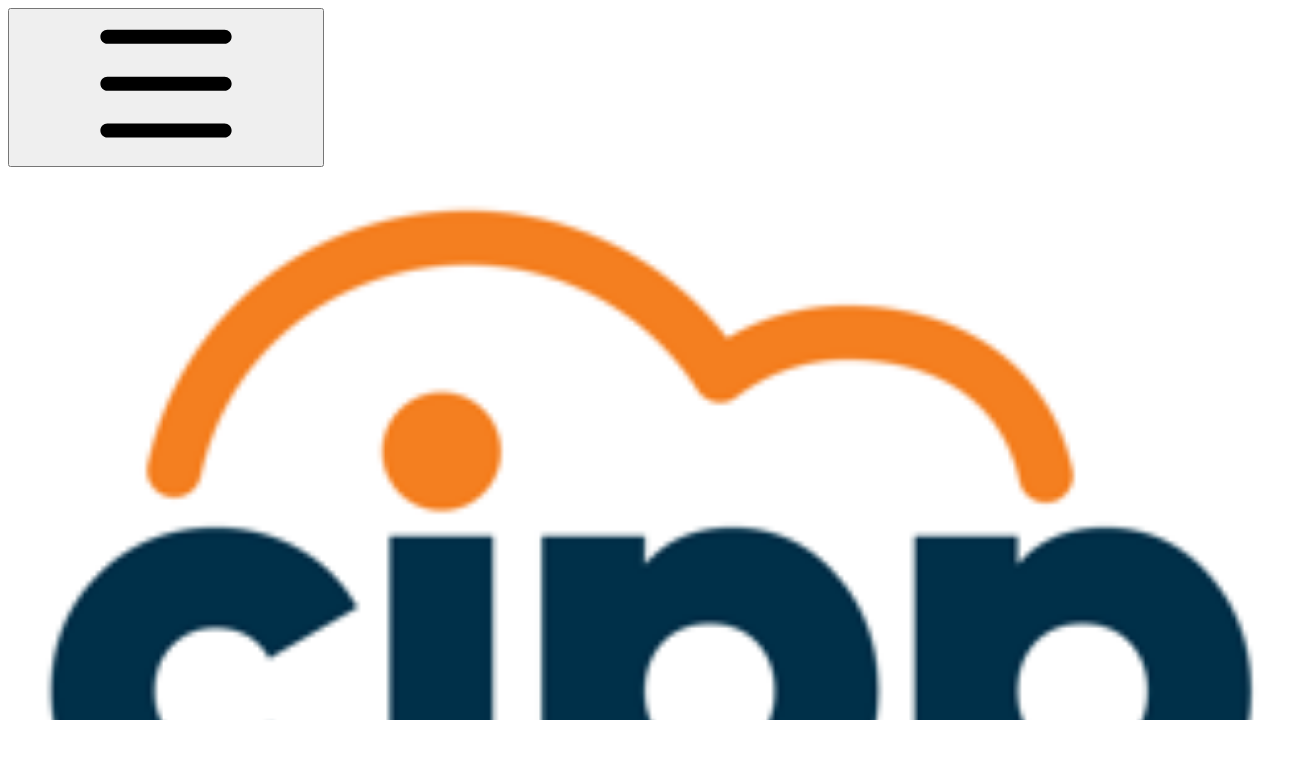

--- FILE ---
content_type: text/html; charset=utf-8
request_url: https://docs.cipp.app/setup/implementation-guide/standards-setup
body_size: 50654
content:
<!DOCTYPE html><html lang="en" class="rounded-corners theme-clean no-tint sidebar-default sidebar-list-default links-default depth-subtle __variable_2bc5a2 __variable_80f980 __variable_5cd671 font-Poppins"><head><meta charSet="utf-8"/><link rel="preconnect" href="https://static-2v.gitbook.com" crossorigin=""/><link rel="preconnect" href="https://api.gitbook.com/cache/"/><link rel="preconnect" href="https://ka-p.fontawesome.com/releases/v6.6.0/"/><link rel="preconnect" href="https://static-2v.gitbook.com"/><meta name="viewport" content="width=device-width, initial-scale=1, maximum-scale=1"/><link rel="preload" as="image" imageSrcSet="https://docs.cipp.app/~gitbook/image?url=https%3A%2F%2F3168297744-files.gitbook.io%2F%7E%2Ffiles%2Fv0%2Fb%2Fgitbook-x-prod.appspot.com%2Fo%2Fspaces%252FhV8luribpATiHNQ8bdts%252Flogo%252FKtHdPRpS17vf3MmWXGWk%252FCIPP-logo-main-border_00%2520-%2520Copy.png%3Falt%3Dmedia%26token%3D5e1ee1aa-ab9f-43d4-bce8-861e77cc48e3&amp;width=160&amp;dpr=1&amp;quality=100&amp;sign=1585910f&amp;sv=2 160w, https://docs.cipp.app/~gitbook/image?url=https%3A%2F%2F3168297744-files.gitbook.io%2F%7E%2Ffiles%2Fv0%2Fb%2Fgitbook-x-prod.appspot.com%2Fo%2Fspaces%252FhV8luribpATiHNQ8bdts%252Flogo%252FKtHdPRpS17vf3MmWXGWk%252FCIPP-logo-main-border_00%2520-%2520Copy.png%3Falt%3Dmedia%26token%3D5e1ee1aa-ab9f-43d4-bce8-861e77cc48e3&amp;width=160&amp;dpr=2&amp;quality=100&amp;sign=1585910f&amp;sv=2 320w, https://docs.cipp.app/~gitbook/image?url=https%3A%2F%2F3168297744-files.gitbook.io%2F%7E%2Ffiles%2Fv0%2Fb%2Fgitbook-x-prod.appspot.com%2Fo%2Fspaces%252FhV8luribpATiHNQ8bdts%252Flogo%252FKtHdPRpS17vf3MmWXGWk%252FCIPP-logo-main-border_00%2520-%2520Copy.png%3Falt%3Dmedia%26token%3D5e1ee1aa-ab9f-43d4-bce8-861e77cc48e3&amp;width=160&amp;dpr=3&amp;quality=100&amp;sign=1585910f&amp;sv=2 480w, https://docs.cipp.app/~gitbook/image?url=https%3A%2F%2F3168297744-files.gitbook.io%2F%7E%2Ffiles%2Fv0%2Fb%2Fgitbook-x-prod.appspot.com%2Fo%2Fspaces%252FhV8luribpATiHNQ8bdts%252Flogo%252FKtHdPRpS17vf3MmWXGWk%252FCIPP-logo-main-border_00%2520-%2520Copy.png%3Falt%3Dmedia%26token%3D5e1ee1aa-ab9f-43d4-bce8-861e77cc48e3&amp;width=160&amp;dpr=4&amp;quality=100&amp;sign=1585910f&amp;sv=2 640w, https://docs.cipp.app/~gitbook/image?url=https%3A%2F%2F3168297744-files.gitbook.io%2F%7E%2Ffiles%2Fv0%2Fb%2Fgitbook-x-prod.appspot.com%2Fo%2Fspaces%252FhV8luribpATiHNQ8bdts%252Flogo%252FKtHdPRpS17vf3MmWXGWk%252FCIPP-logo-main-border_00%2520-%2520Copy.png%3Falt%3Dmedia%26token%3D5e1ee1aa-ab9f-43d4-bce8-861e77cc48e3&amp;width=260&amp;dpr=1&amp;quality=100&amp;sign=1585910f&amp;sv=2 260w, https://docs.cipp.app/~gitbook/image?url=https%3A%2F%2F3168297744-files.gitbook.io%2F%7E%2Ffiles%2Fv0%2Fb%2Fgitbook-x-prod.appspot.com%2Fo%2Fspaces%252FhV8luribpATiHNQ8bdts%252Flogo%252FKtHdPRpS17vf3MmWXGWk%252FCIPP-logo-main-border_00%2520-%2520Copy.png%3Falt%3Dmedia%26token%3D5e1ee1aa-ab9f-43d4-bce8-861e77cc48e3&amp;width=260&amp;dpr=2&amp;quality=100&amp;sign=1585910f&amp;sv=2 520w, https://docs.cipp.app/~gitbook/image?url=https%3A%2F%2F3168297744-files.gitbook.io%2F%7E%2Ffiles%2Fv0%2Fb%2Fgitbook-x-prod.appspot.com%2Fo%2Fspaces%252FhV8luribpATiHNQ8bdts%252Flogo%252FKtHdPRpS17vf3MmWXGWk%252FCIPP-logo-main-border_00%2520-%2520Copy.png%3Falt%3Dmedia%26token%3D5e1ee1aa-ab9f-43d4-bce8-861e77cc48e3&amp;width=260&amp;dpr=3&amp;quality=100&amp;sign=1585910f&amp;sv=2 780w, https://docs.cipp.app/~gitbook/image?url=https%3A%2F%2F3168297744-files.gitbook.io%2F%7E%2Ffiles%2Fv0%2Fb%2Fgitbook-x-prod.appspot.com%2Fo%2Fspaces%252FhV8luribpATiHNQ8bdts%252Flogo%252FKtHdPRpS17vf3MmWXGWk%252FCIPP-logo-main-border_00%2520-%2520Copy.png%3Falt%3Dmedia%26token%3D5e1ee1aa-ab9f-43d4-bce8-861e77cc48e3&amp;width=260&amp;dpr=4&amp;quality=100&amp;sign=1585910f&amp;sv=2 1040w" imageSizes="(max-width: 1024px) 160px, 260px"/><link rel="stylesheet" href="https://static-2v.gitbook.com/_next/static/css/4cf571e71811438f.css" data-precedence="next"/><link rel="stylesheet" href="https://static-2v.gitbook.com/_next/static/css/919cadf6c2ad1dbc.css" data-precedence="next"/><link rel="stylesheet" href="https://static-2v.gitbook.com/_next/static/css/e4670420fc569cb1.css" data-precedence="next"/><link rel="stylesheet" href="https://static-2v.gitbook.com/_next/static/css/7ebb61be21b17617.css" data-precedence="next"/><link rel="stylesheet" href="https://static-2v.gitbook.com/_next/static/css/2a35d53826279992.css" data-precedence="next"/><link rel="stylesheet" href="https://static-2v.gitbook.com/_next/static/css/c36dde9599bfc781.css" data-precedence="next"/><link rel="stylesheet" href="https://static-2v.gitbook.com/_next/static/css/9c3b4442e0601ff1.css" data-precedence="next"/><link rel="stylesheet" href="https://static-2v.gitbook.com/_next/static/css/8c7837bed22017b9.css" data-precedence="next"/><link rel="preload" as="script" fetchPriority="low" href="https://static-2v.gitbook.com/_next/static/chunks/webpack-2f129faf2b161ad0.js"/><script src="https://static-2v.gitbook.com/_next/static/chunks/87c73c54-3c195070c5cbb22b.js" async=""></script><script src="https://static-2v.gitbook.com/_next/static/chunks/1902-3c9af5e38470b7ba.js" async=""></script><script src="https://static-2v.gitbook.com/_next/static/chunks/main-app-a0ac55901a15e772.js" async=""></script><script src="https://static-2v.gitbook.com/_next/static/chunks/app/global-error-99197ad4868e95f4.js" async=""></script><script src="https://static-2v.gitbook.com/_next/static/chunks/9071f66d-390fafe3303b2acb.js" async=""></script><script src="https://static-2v.gitbook.com/_next/static/chunks/371-b439355575931a61.js" async=""></script><script src="https://static-2v.gitbook.com/_next/static/chunks/2821-18260ac545927e21.js" async=""></script><script src="https://static-2v.gitbook.com/_next/static/chunks/823-e0e6c2b8b3cb2463.js" async=""></script><script src="https://static-2v.gitbook.com/_next/static/chunks/9370-9d7ebcd1111393ae.js" async=""></script><script src="https://static-2v.gitbook.com/_next/static/chunks/5810-a0507b69f5663b98.js" async=""></script><script src="https://static-2v.gitbook.com/_next/static/chunks/7458-05aa8f91781c6664.js" async=""></script><script src="https://static-2v.gitbook.com/_next/static/chunks/app/sites/static/%5Bmode%5D/%5BsiteURL%5D/%5BsiteData%5D/(content)/%5BpagePath%5D/page-0bc2f14cddf17e59.js" async=""></script><script src="https://static-2v.gitbook.com/_next/static/chunks/4945-430fa5cc2f8244f6.js" async=""></script><script src="https://static-2v.gitbook.com/_next/static/chunks/1011-97d502b49b3e86b4.js" async=""></script><script src="https://static-2v.gitbook.com/_next/static/chunks/1688-ae45d1c038485d13.js" async=""></script><script src="https://static-2v.gitbook.com/_next/static/chunks/app/sites/static/%5Bmode%5D/%5BsiteURL%5D/%5BsiteData%5D/(content)/layout-f302d3036dcb244a.js" async=""></script><script async="" src="https://integrations.gitbook.com/v1/integrations/plausible/installations/b41b76d788cfe40505bfd01fb245197376b89a820f665cabd859d68f88ecbb8e/sites/site_4n8H6/script.js?version=151.0"></script><link rel="preload" as="image" imageSrcSet="https://docs.cipp.app/~gitbook/image?url=https%3A%2F%2F3168297744-files.gitbook.io%2F%7E%2Ffiles%2Fv0%2Fb%2Fgitbook-x-prod.appspot.com%2Fo%2Fspaces%252FhV8luribpATiHNQ8bdts%252Flogo%252FiccskRbgKmK11Dgbuhbk%252FCIPP-logo-main-border_00%2520-%2520Copy.png%3Falt%3Dmedia%26token%3D3d8b7c87-fce0-49ae-9e46-d371d4091416&amp;width=160&amp;dpr=1&amp;quality=100&amp;sign=24bb285c&amp;sv=2 160w, https://docs.cipp.app/~gitbook/image?url=https%3A%2F%2F3168297744-files.gitbook.io%2F%7E%2Ffiles%2Fv0%2Fb%2Fgitbook-x-prod.appspot.com%2Fo%2Fspaces%252FhV8luribpATiHNQ8bdts%252Flogo%252FiccskRbgKmK11Dgbuhbk%252FCIPP-logo-main-border_00%2520-%2520Copy.png%3Falt%3Dmedia%26token%3D3d8b7c87-fce0-49ae-9e46-d371d4091416&amp;width=160&amp;dpr=2&amp;quality=100&amp;sign=24bb285c&amp;sv=2 320w, https://docs.cipp.app/~gitbook/image?url=https%3A%2F%2F3168297744-files.gitbook.io%2F%7E%2Ffiles%2Fv0%2Fb%2Fgitbook-x-prod.appspot.com%2Fo%2Fspaces%252FhV8luribpATiHNQ8bdts%252Flogo%252FiccskRbgKmK11Dgbuhbk%252FCIPP-logo-main-border_00%2520-%2520Copy.png%3Falt%3Dmedia%26token%3D3d8b7c87-fce0-49ae-9e46-d371d4091416&amp;width=160&amp;dpr=3&amp;quality=100&amp;sign=24bb285c&amp;sv=2 480w, https://docs.cipp.app/~gitbook/image?url=https%3A%2F%2F3168297744-files.gitbook.io%2F%7E%2Ffiles%2Fv0%2Fb%2Fgitbook-x-prod.appspot.com%2Fo%2Fspaces%252FhV8luribpATiHNQ8bdts%252Flogo%252FiccskRbgKmK11Dgbuhbk%252FCIPP-logo-main-border_00%2520-%2520Copy.png%3Falt%3Dmedia%26token%3D3d8b7c87-fce0-49ae-9e46-d371d4091416&amp;width=160&amp;dpr=4&amp;quality=100&amp;sign=24bb285c&amp;sv=2 640w, https://docs.cipp.app/~gitbook/image?url=https%3A%2F%2F3168297744-files.gitbook.io%2F%7E%2Ffiles%2Fv0%2Fb%2Fgitbook-x-prod.appspot.com%2Fo%2Fspaces%252FhV8luribpATiHNQ8bdts%252Flogo%252FiccskRbgKmK11Dgbuhbk%252FCIPP-logo-main-border_00%2520-%2520Copy.png%3Falt%3Dmedia%26token%3D3d8b7c87-fce0-49ae-9e46-d371d4091416&amp;width=260&amp;dpr=1&amp;quality=100&amp;sign=24bb285c&amp;sv=2 260w, https://docs.cipp.app/~gitbook/image?url=https%3A%2F%2F3168297744-files.gitbook.io%2F%7E%2Ffiles%2Fv0%2Fb%2Fgitbook-x-prod.appspot.com%2Fo%2Fspaces%252FhV8luribpATiHNQ8bdts%252Flogo%252FiccskRbgKmK11Dgbuhbk%252FCIPP-logo-main-border_00%2520-%2520Copy.png%3Falt%3Dmedia%26token%3D3d8b7c87-fce0-49ae-9e46-d371d4091416&amp;width=260&amp;dpr=2&amp;quality=100&amp;sign=24bb285c&amp;sv=2 520w, https://docs.cipp.app/~gitbook/image?url=https%3A%2F%2F3168297744-files.gitbook.io%2F%7E%2Ffiles%2Fv0%2Fb%2Fgitbook-x-prod.appspot.com%2Fo%2Fspaces%252FhV8luribpATiHNQ8bdts%252Flogo%252FiccskRbgKmK11Dgbuhbk%252FCIPP-logo-main-border_00%2520-%2520Copy.png%3Falt%3Dmedia%26token%3D3d8b7c87-fce0-49ae-9e46-d371d4091416&amp;width=260&amp;dpr=3&amp;quality=100&amp;sign=24bb285c&amp;sv=2 780w, https://docs.cipp.app/~gitbook/image?url=https%3A%2F%2F3168297744-files.gitbook.io%2F%7E%2Ffiles%2Fv0%2Fb%2Fgitbook-x-prod.appspot.com%2Fo%2Fspaces%252FhV8luribpATiHNQ8bdts%252Flogo%252FiccskRbgKmK11Dgbuhbk%252FCIPP-logo-main-border_00%2520-%2520Copy.png%3Falt%3Dmedia%26token%3D3d8b7c87-fce0-49ae-9e46-d371d4091416&amp;width=260&amp;dpr=4&amp;quality=100&amp;sign=24bb285c&amp;sv=2 1040w" imageSizes="(max-width: 1024px) 160px, 260px"/><meta name="next-size-adjust" content=""/><meta name="color-scheme" content="light dark"/><title>Standards Setup | CIPP Documentation</title><meta name="description" content="This guide will walk you through the process of setting up standards in CIPP. Follow these instructions to configure and run standards for your organization."/><meta name="generator" content="GitBook (35efc9d)"/><meta name="robots" content="index, follow"/><link rel="canonical" href="https://docs.cipp.app/setup/implementation-guide/standards-setup"/><link rel="alternate" type="text/markdown" href="https://docs.cipp.app/setup/implementation-guide/standards-setup.md"/><link rel="alternate" type="application/rss+xml" title="RSS Feed" href="https://docs.cipp.app/setup/implementation-guide/standards-setup/rss.xml"/><meta name="mobile-web-app-capable" content="yes"/><meta name="apple-mobile-web-app-title" content="CIPP Documentation"/><meta name="apple-mobile-web-app-status-bar-style" content="default"/><meta property="og:title" content="Standards Setup | CIPP Documentation"/><meta property="og:description" content="This guide will walk you through the process of setting up standards in CIPP. Follow these instructions to configure and run standards for your organization."/><meta property="og:image" content="https://docs.cipp.app/~gitbook/image?url=https%3A%2F%2F3168297744-files.gitbook.io%2F%7E%2Ffiles%2Fv0%2Fb%2Fgitbook-x-prod.appspot.com%2Fo%2Fspaces%252FhV8luribpATiHNQ8bdts%252Fsocialpreview%252FtNQFTc7xW7dGlWTLgMoE%252FCIPP-1280.png%3Falt%3Dmedia%26token%3D54e7aa91-607b-4ef3-b213-eef28bbfc8be&amp;width=1200&amp;height=630&amp;sign=7fca61d8&amp;sv=2"/><meta name="twitter:card" content="summary_large_image"/><meta name="twitter:title" content="Standards Setup | CIPP Documentation"/><meta name="twitter:description" content="This guide will walk you through the process of setting up standards in CIPP. Follow these instructions to configure and run standards for your organization."/><meta name="twitter:image" content="https://docs.cipp.app/~gitbook/image?url=https%3A%2F%2F3168297744-files.gitbook.io%2F%7E%2Ffiles%2Fv0%2Fb%2Fgitbook-x-prod.appspot.com%2Fo%2Fspaces%252FhV8luribpATiHNQ8bdts%252Fsocialpreview%252FtNQFTc7xW7dGlWTLgMoE%252FCIPP-1280.png%3Falt%3Dmedia%26token%3D54e7aa91-607b-4ef3-b213-eef28bbfc8be&amp;width=1200&amp;height=630&amp;sign=7fca61d8&amp;sv=2"/><link rel="icon" href="https://docs.cipp.app/~gitbook/image?url=https%3A%2F%2F3168297744-files.gitbook.io%2F%7E%2Ffiles%2Fv0%2Fb%2Fgitbook-x-prod.appspot.com%2Fo%2Fspaces%252FhV8luribpATiHNQ8bdts%252Ficon%252Fh3NggtaPDW5EQlkA1UUf%252FLogo_shield_darkbg.png%3Falt%3Dmedia%26token%3D14227cf0-fd6e-4357-aeba-1721414f499d&amp;width=48&amp;height=48&amp;sign=3c502d27&amp;sv=2" type="image/png" media="(prefers-color-scheme: light)"/><link rel="icon" href="https://docs.cipp.app/~gitbook/image?url=https%3A%2F%2F3168297744-files.gitbook.io%2F%7E%2Ffiles%2Fv0%2Fb%2Fgitbook-x-prod.appspot.com%2Fo%2Fspaces%252FhV8luribpATiHNQ8bdts%252Ficon%252Fh3NggtaPDW5EQlkA1UUf%252FLogo_shield_darkbg.png%3Falt%3Dmedia%26token%3D14227cf0-fd6e-4357-aeba-1721414f499d&amp;width=48&amp;height=48&amp;sign=3c502d27&amp;sv=2" type="image/png" media="(prefers-color-scheme: dark)"/><link rel="apple-touch-icon" href="https://docs.cipp.app/~gitbook/image?url=https%3A%2F%2F3168297744-files.gitbook.io%2F%7E%2Ffiles%2Fv0%2Fb%2Fgitbook-x-prod.appspot.com%2Fo%2Fspaces%252FhV8luribpATiHNQ8bdts%252Ficon%252Fh3NggtaPDW5EQlkA1UUf%252FLogo_shield_darkbg.png%3Falt%3Dmedia%26token%3D14227cf0-fd6e-4357-aeba-1721414f499d&amp;width=180&amp;height=180&amp;sign=3c502d27&amp;sv=2" type="image/png" media="(prefers-color-scheme: light)"/><link rel="apple-touch-icon" href="https://docs.cipp.app/~gitbook/image?url=https%3A%2F%2F3168297744-files.gitbook.io%2F%7E%2Ffiles%2Fv0%2Fb%2Fgitbook-x-prod.appspot.com%2Fo%2Fspaces%252FhV8luribpATiHNQ8bdts%252Ficon%252Fh3NggtaPDW5EQlkA1UUf%252FLogo_shield_darkbg.png%3Falt%3Dmedia%26token%3D14227cf0-fd6e-4357-aeba-1721414f499d&amp;width=180&amp;height=180&amp;sign=3c502d27&amp;sv=2" type="image/png" media="(prefers-color-scheme: dark)"/><style>
                    :root {
                        --primary-1: 255 255 255; --contrast-primary-1: 29 29 29;
--primary-2: 255 249 244; --contrast-primary-2: 29 29 29;
--primary-3: 255 245 236; --contrast-primary-3: 29 29 29;
--primary-4: 255 238 226; --contrast-primary-4: 29 29 29;
--primary-5: 255 231 215; --contrast-primary-5: 29 29 29;
--primary-6: 254 222 202; --contrast-primary-6: 29 29 29;
--primary-7: 246 208 184; --contrast-primary-7: 29 29 29;
--primary-8: 238 194 166; --contrast-primary-8: 29 29 29;
--primary-9: 247 127 0; --contrast-primary-9: 255 255 255;
--primary-10: 197 82 0; --contrast-primary-10: 255 255 255;
--primary-11: 143 99 69; --contrast-primary-11: 255 255 255;
--primary-12: 36 27 21; --contrast-primary-12: 255 255 255;
--primary-original: 247 127 0; --contrast-primary-original: 255 255 255;
                        --tint-1: 255 255 255; --contrast-tint-1: 29 29 29;
--tint-2: 251 250 249; --contrast-tint-2: 29 29 29;
--tint-3: 249 247 245; --contrast-tint-3: 29 29 29;
--tint-4: 245 241 239; --contrast-tint-4: 29 29 29;
--tint-5: 241 236 233; --contrast-tint-5: 29 29 29;
--tint-6: 235 228 224; --contrast-tint-6: 29 29 29;
--tint-7: 223 215 210; --contrast-tint-7: 29 29 29;
--tint-8: 211 202 197; --contrast-tint-8: 29 29 29;
--tint-9: 151 127 113; --contrast-tint-9: 255 255 255;
--tint-10: 139 116 102; --contrast-tint-10: 255 255 255;
--tint-11: 117 108 103; --contrast-tint-11: 255 255 255;
--tint-12: 30 29 27; --contrast-tint-12: 255 255 255;
--tint-original: 120 120 120; --contrast-tint-original: 255 255 255;
                        --neutral-1: 255 255 255; --contrast-neutral-1: 29 29 29;
--neutral-2: 250 250 250; --contrast-neutral-2: 29 29 29;
--neutral-3: 247 247 247; --contrast-neutral-3: 29 29 29;
--neutral-4: 242 242 242; --contrast-neutral-4: 29 29 29;
--neutral-5: 237 237 237; --contrast-neutral-5: 29 29 29;
--neutral-6: 229 229 229; --contrast-neutral-6: 29 29 29;
--neutral-7: 217 217 217; --contrast-neutral-7: 29 29 29;
--neutral-8: 204 204 204; --contrast-neutral-8: 29 29 29;
--neutral-9: 120 120 120; --contrast-neutral-9: 255 255 255;
--neutral-10: 121 121 121; --contrast-neutral-10: 255 255 255;
--neutral-11: 110 110 110; --contrast-neutral-11: 255 255 255;
--neutral-12: 29 29 29; --contrast-neutral-12: 255 255 255;
--neutral-original: 120 120 120; --contrast-neutral-original: 255 255 255;

                        --header-background: 247 127 0;
                        --header-link: 255 255 255;

                        --info-1: 255 255 255; --contrast-info-1: 29 29 29;
--info-2: 250 250 250; --contrast-info-2: 29 29 29;
--info-3: 247 247 247; --contrast-info-3: 29 29 29;
--info-4: 242 242 242; --contrast-info-4: 29 29 29;
--info-5: 237 237 237; --contrast-info-5: 29 29 29;
--info-6: 229 229 229; --contrast-info-6: 29 29 29;
--info-7: 217 217 217; --contrast-info-7: 29 29 29;
--info-8: 204 204 204; --contrast-info-8: 29 29 29;
--info-9: 120 120 120; --contrast-info-9: 255 255 255;
--info-10: 121 121 121; --contrast-info-10: 255 255 255;
--info-11: 110 110 110; --contrast-info-11: 255 255 255;
--info-12: 29 29 29; --contrast-info-12: 255 255 255;
--info-original: 120 120 120; --contrast-info-original: 255 255 255;
                        --warning-1: 255 255 255; --contrast-warning-1: 29 29 29;
--warning-2: 254 249 244; --contrast-warning-2: 29 29 29;
--warning-3: 255 245 236; --contrast-warning-3: 29 29 29;
--warning-4: 255 239 225; --contrast-warning-4: 29 29 29;
--warning-5: 254 233 214; --contrast-warning-5: 29 29 29;
--warning-6: 250 224 200; --contrast-warning-6: 29 29 29;
--warning-7: 242 211 182; --contrast-warning-7: 29 29 29;
--warning-8: 233 197 164; --contrast-warning-8: 29 29 29;
--warning-9: 254 154 0; --contrast-warning-9: 29 29 29;
--warning-10: 187 92 0; --contrast-warning-10: 255 255 255;
--warning-11: 138 102 66; --contrast-warning-11: 255 255 255;
--warning-12: 35 28 21; --contrast-warning-12: 255 255 255;
--warning-original: 254 154 0; --contrast-warning-original: 29 29 29;
                        --danger-1: 255 255 255; --contrast-danger-1: 29 29 29;
--danger-2: 255 247 246; --contrast-danger-2: 29 29 29;
--danger-3: 255 242 239; --contrast-danger-3: 29 29 29;
--danger-4: 255 234 230; --contrast-danger-4: 29 29 29;
--danger-5: 255 226 221; --contrast-danger-5: 29 29 29;
--danger-6: 255 215 210; --contrast-danger-6: 29 29 29;
--danger-7: 255 200 193; --contrast-danger-7: 29 29 29;
--danger-8: 254 184 177; --contrast-danger-8: 29 29 29;
--danger-9: 251 44 54; --contrast-danger-9: 255 255 255;
--danger-10: 228 0 33; --contrast-danger-10: 255 255 255;
--danger-11: 158 87 81; --contrast-danger-11: 255 255 255;
--danger-12: 39 25 23; --contrast-danger-12: 255 255 255;
--danger-original: 251 44 54; --contrast-danger-original: 255 255 255;
                        --success-1: 255 255 255; --contrast-success-1: 29 29 29;
--success-2: 245 252 246; --contrast-success-2: 29 29 29;
--success-3: 238 252 240; --contrast-success-3: 29 29 29;
--success-4: 229 249 231; --contrast-success-4: 29 29 29;
--success-5: 219 246 222; --contrast-success-5: 29 29 29;
--success-6: 207 240 210; --contrast-success-6: 29 29 29;
--success-7: 190 229 194; --contrast-success-7: 29 29 29;
--success-8: 172 218 177; --contrast-success-8: 29 29 29;
--success-9: 0 201 80; --contrast-success-9: 29 29 29;
--success-10: 0 152 23; --contrast-success-10: 255 255 255;
--success-11: 74 124 82; --contrast-success-11: 255 255 255;
--success-12: 22 32 23; --contrast-success-12: 255 255 255;
--success-original: 0 201 80; --contrast-success-original: 29 29 29;
                    }

                    .dark {
                        --primary-1: 29 29 29; --contrast-primary-1: 255 255 255;
--primary-2: 38 33 31; --contrast-primary-2: 255 255 255;
--primary-3: 51 42 36; --contrast-primary-3: 255 255 255;
--primary-4: 59 44 35; --contrast-primary-4: 255 255 255;
--primary-5: 68 49 36; --contrast-primary-5: 255 255 255;
--primary-6: 76 51 35; --contrast-primary-6: 255 255 255;
--primary-7: 90 60 39; --contrast-primary-7: 255 255 255;
--primary-8: 105 68 43; --contrast-primary-8: 255 255 255;
--primary-9: 247 127 0; --contrast-primary-9: 255 255 255;
--primary-10: 224 106 0; --contrast-primary-10: 255 255 255;
--primary-11: 230 180 149; --contrast-primary-11: 29 29 29;
--primary-12: 255 252 244; --contrast-primary-12: 29 29 29;
--primary-original: 247 127 0; --contrast-primary-original: 255 255 255;
                        --tint-1: 29 29 29; --contrast-tint-1: 255 255 255;
--tint-2: 35 34 34; --contrast-tint-2: 255 255 255;
--tint-3: 45 44 43; --contrast-tint-3: 255 255 255;
--tint-4: 49 47 46; --contrast-tint-4: 255 255 255;
--tint-5: 55 53 52; --contrast-tint-5: 255 255 255;
--tint-6: 59 57 55; --contrast-tint-6: 255 255 255;
--tint-7: 70 67 65; --contrast-tint-7: 255 255 255;
--tint-8: 81 77 75; --contrast-tint-8: 255 255 255;
--tint-9: 142 130 123; --contrast-tint-9: 255 255 255;
--tint-10: 154 142 134; --contrast-tint-10: 255 255 255;
--tint-11: 196 191 188; --contrast-tint-11: 29 29 29;
--tint-12: 255 255 254; --contrast-tint-12: 29 29 29;
--tint-original: 120 120 120; --contrast-tint-original: 255 255 255;
                        --neutral-1: 29 29 29; --contrast-neutral-1: 255 255 255;
--neutral-2: 34 34 34; --contrast-neutral-2: 255 255 255;
--neutral-3: 44 44 44; --contrast-neutral-3: 255 255 255;
--neutral-4: 48 48 48; --contrast-neutral-4: 255 255 255;
--neutral-5: 53 53 53; --contrast-neutral-5: 255 255 255;
--neutral-6: 57 57 57; --contrast-neutral-6: 255 255 255;
--neutral-7: 67 67 67; --contrast-neutral-7: 255 255 255;
--neutral-8: 78 78 78; --contrast-neutral-8: 255 255 255;
--neutral-9: 120 120 120; --contrast-neutral-9: 255 255 255;
--neutral-10: 144 144 144; --contrast-neutral-10: 255 255 255;
--neutral-11: 192 192 192; --contrast-neutral-11: 29 29 29;
--neutral-12: 255 255 255; --contrast-neutral-12: 29 29 29;
--neutral-original: 120 120 120; --contrast-neutral-original: 255 255 255;

                        --header-background: 247 127 0;
                        --header-link: 255 255 255;

                        --info-1: 29 29 29; --contrast-info-1: 255 255 255;
--info-2: 34 34 34; --contrast-info-2: 255 255 255;
--info-3: 44 44 44; --contrast-info-3: 255 255 255;
--info-4: 48 48 48; --contrast-info-4: 255 255 255;
--info-5: 53 53 53; --contrast-info-5: 255 255 255;
--info-6: 57 57 57; --contrast-info-6: 255 255 255;
--info-7: 67 67 67; --contrast-info-7: 255 255 255;
--info-8: 78 78 78; --contrast-info-8: 255 255 255;
--info-9: 120 120 120; --contrast-info-9: 255 255 255;
--info-10: 144 144 144; --contrast-info-10: 255 255 255;
--info-11: 192 192 192; --contrast-info-11: 29 29 29;
--info-12: 255 255 255; --contrast-info-12: 29 29 29;
--info-original: 120 120 120; --contrast-info-original: 255 255 255;
                        --warning-1: 29 29 29; --contrast-warning-1: 255 255 255;
--warning-2: 38 34 30; --contrast-warning-2: 255 255 255;
--warning-3: 50 42 35; --contrast-warning-3: 255 255 255;
--warning-4: 57 45 34; --contrast-warning-4: 255 255 255;
--warning-5: 66 50 34; --contrast-warning-5: 255 255 255;
--warning-6: 73 53 33; --contrast-warning-6: 255 255 255;
--warning-7: 87 62 37; --contrast-warning-7: 255 255 255;
--warning-8: 101 71 41; --contrast-warning-8: 255 255 255;
--warning-9: 254 154 0; --contrast-warning-9: 29 29 29;
--warning-10: 213 116 0; --contrast-warning-10: 255 255 255;
--warning-11: 224 184 145; --contrast-warning-11: 29 29 29;
--warning-12: 255 253 243; --contrast-warning-12: 29 29 29;
--warning-original: 254 154 0; --contrast-warning-original: 29 29 29;
                        --danger-1: 29 29 29; --contrast-danger-1: 255 255 255;
--danger-2: 40 32 32; --contrast-danger-2: 255 255 255;
--danger-3: 55 39 38; --contrast-danger-3: 255 255 255;
--danger-4: 64 41 38; --contrast-danger-4: 255 255 255;
--danger-5: 75 44 41; --contrast-danger-5: 255 255 255;
--danger-6: 84 45 41; --contrast-danger-6: 255 255 255;
--danger-7: 100 51 48; --contrast-danger-7: 255 255 255;
--danger-8: 117 58 54; --contrast-danger-8: 255 255 255;
--danger-9: 251 44 54; --contrast-danger-9: 255 255 255;
--danger-10: 255 52 59; --contrast-danger-10: 255 255 255;
--danger-11: 248 168 161; --contrast-danger-11: 29 29 29;
--danger-12: 255 249 247; --contrast-danger-12: 29 29 29;
--danger-original: 251 44 54; --contrast-danger-original: 255 255 255;
                        --success-1: 29 29 29; --contrast-success-1: 255 255 255;
--success-2: 31 36 32; --contrast-success-2: 255 255 255;
--success-3: 37 47 38; --contrast-success-3: 255 255 255;
--success-4: 37 52 39; --contrast-success-4: 255 255 255;
--success-5: 38 60 41; --contrast-success-5: 255 255 255;
--success-6: 38 65 41; --contrast-success-6: 255 255 255;
--success-7: 42 77 48; --contrast-success-7: 255 255 255;
--success-8: 47 89 54; --contrast-success-8: 255 255 255;
--success-9: 0 201 80; --contrast-success-9: 29 29 29;
--success-10: 0 176 54; --contrast-success-10: 255 255 255;
--success-11: 155 208 161; --contrast-success-11: 29 29 29;
--success-12: 246 255 247; --contrast-success-12: 29 29 29;
--success-original: 0 201 80; --contrast-success-original: 29 29 29;
                    }
                </style><script src="https://static-2v.gitbook.com/_next/static/chunks/polyfills-42372ed130431b0a.js" noModule=""></script></head><body class="site-background"><div hidden=""><!--$--><!--/$--></div><script>((a,b,c,d,e,f,g,h)=>{let i=document.documentElement,j=["light","dark"];function k(b){var c;(Array.isArray(a)?a:[a]).forEach(a=>{let c="class"===a,d=c&&f?e.map(a=>f[a]||a):e;c?(i.classList.remove(...d),i.classList.add(f&&f[b]?f[b]:b)):i.setAttribute(a,b)}),c=b,h&&j.includes(c)&&(i.style.colorScheme=c)}if(d)k(d);else try{let a=localStorage.getItem(b)||c,d=g&&"system"===a?window.matchMedia("(prefers-color-scheme: dark)").matches?"dark":"light":a;k(d)}catch(a){}})("class","theme","system",null,["light","dark"],null,true,true)</script><header id="site-header" class="flex flex-col h-[64px] sticky top-0 z-30 w-full flex-none shadow-[0px_1px_0px] shadow-tint-12/2 bg-tint-base/9 theme-muted:bg-tint-subtle/9 [html.sidebar-filled.theme-bold.tint_&amp;]:bg-tint-subtle/9 theme-gradient:bg-gradient-primary theme-gradient-tint:bg-gradient-tint contrast-more:bg-tint-base text-sm backdrop-blur-lg"><div class="theme-bold:bg-header-background theme-bold:shadow-[0px_1px_0px] theme-bold:shadow-tint-12/2"><div class="transition-all duration-300 lg:chat-open:pr-80 xl:chat-open:pr-96"><div id="header-content" class="gap-4 lg:gap-6 flex items-center justify-between w-full py-3 min-h-16 sm:h-16 px-4 sm:px-6 md:px-8 max-w-screen-2xl mx-auto transition-[max-width] duration-300 @container/header"><div class="flex max-w-full min-w-0 shrink items-center justify-start gap-2 lg:gap-4"><button type="button" class="button group/button inline-flex items-center gap-2 rounded-xl straight-corners:rounded-none circular-corners:rounded-3xl border-tint hover:border-tint-hover disabled:border-tint depth-subtle:shadow-xs hover:depth-subtle:shadow-md focus-visible:depth-subtle:shadow-md active:depth-subtle:shadow-xs dark:shadow-tint-1 not-focus-visible:outline-0 contrast-more:border-tint-12 contrast-more:hover:outline-2 contrast-more:hover:outline-tint-12 contrast-more:hover:border-tint-12 contrast-more:focus-visible:border-tint-12 contrast-more:focus-visible:outline-tint-12 hover:depth-subtle:-translate-y-px focus-visible:depth-subtle:-translate-y-px data-[state=open]:depth-subtle:-translate-y-px active:depth-subtle:translate-y-0 transition-all grow-0 shrink-0 truncate max-w-full align-middle leading-normal disabled:cursor-not-allowed disabled:translate-y-0! disabled:shadow-none! bg-transparent border-0 contrast-more:border shadow-none! translate-y-0! hover:text-tint-strong focus-visible:bg-tint-hover focus-visible:text-tint-strong data-[state=open]:bg-tint-hover data-[state=open]:text-tint-strong contrast-more:bg-tint-subtle disabled:text-tint/8 disabled:bg-transparent p-2 -ml-2 text-tint-strong theme-bold:text-header-link hover:bg-tint-hover hover:theme-bold:bg-header-link/3 page-no-toc:hidden lg:hidden" aria-label="Open table of contents" aria-pressed="false" data-active="false" data-testid="toc-button" data-state="closed"><svg class="gb-icon button-leading-icon shrink-0 size-text-lg my-[.1875em] mx-[.1875em]"><title>bars</title><defs><mask id="_R_2ml8qiv5ubsnpfivb_" style="mask-type:alpha"><image data-testid="mask-image" href="https://ka-p.fontawesome.com/releases/v6.6.0/svgs/regular/bars.svg?v=2&amp;token=a463935e93" width="100%" height="100%" preserveAspectRatio="xMidYMid meet"></image></mask></defs><rect width="100%" height="100%" fill="currentColor" mask="url(#_R_2ml8qiv5ubsnpfivb_)"></rect></svg></button><a class="group/headerlogo min-w-0 shrink flex items-center" href="/"><img alt="Logo" class="block dark:hidden overflow-hidden shrink min-w-0 max-w-40 lg:max-w-64 lg:site-header-none:page-no-toc:max-w-56 max-h-10 h-full w-full object-contain object-left" src="https://docs.cipp.app/~gitbook/image?url=https%3A%2F%2F3168297744-files.gitbook.io%2F%7E%2Ffiles%2Fv0%2Fb%2Fgitbook-x-prod.appspot.com%2Fo%2Fspaces%252FhV8luribpATiHNQ8bdts%252Flogo%252FKtHdPRpS17vf3MmWXGWk%252FCIPP-logo-main-border_00%2520-%2520Copy.png%3Falt%3Dmedia%26token%3D5e1ee1aa-ab9f-43d4-bce8-861e77cc48e3&amp;width=260&amp;dpr=4&amp;quality=100&amp;sign=1585910f&amp;sv=2" srcSet="https://docs.cipp.app/~gitbook/image?url=https%3A%2F%2F3168297744-files.gitbook.io%2F%7E%2Ffiles%2Fv0%2Fb%2Fgitbook-x-prod.appspot.com%2Fo%2Fspaces%252FhV8luribpATiHNQ8bdts%252Flogo%252FKtHdPRpS17vf3MmWXGWk%252FCIPP-logo-main-border_00%2520-%2520Copy.png%3Falt%3Dmedia%26token%3D5e1ee1aa-ab9f-43d4-bce8-861e77cc48e3&amp;width=160&amp;dpr=1&amp;quality=100&amp;sign=1585910f&amp;sv=2 160w, https://docs.cipp.app/~gitbook/image?url=https%3A%2F%2F3168297744-files.gitbook.io%2F%7E%2Ffiles%2Fv0%2Fb%2Fgitbook-x-prod.appspot.com%2Fo%2Fspaces%252FhV8luribpATiHNQ8bdts%252Flogo%252FKtHdPRpS17vf3MmWXGWk%252FCIPP-logo-main-border_00%2520-%2520Copy.png%3Falt%3Dmedia%26token%3D5e1ee1aa-ab9f-43d4-bce8-861e77cc48e3&amp;width=160&amp;dpr=2&amp;quality=100&amp;sign=1585910f&amp;sv=2 320w, https://docs.cipp.app/~gitbook/image?url=https%3A%2F%2F3168297744-files.gitbook.io%2F%7E%2Ffiles%2Fv0%2Fb%2Fgitbook-x-prod.appspot.com%2Fo%2Fspaces%252FhV8luribpATiHNQ8bdts%252Flogo%252FKtHdPRpS17vf3MmWXGWk%252FCIPP-logo-main-border_00%2520-%2520Copy.png%3Falt%3Dmedia%26token%3D5e1ee1aa-ab9f-43d4-bce8-861e77cc48e3&amp;width=160&amp;dpr=3&amp;quality=100&amp;sign=1585910f&amp;sv=2 480w, https://docs.cipp.app/~gitbook/image?url=https%3A%2F%2F3168297744-files.gitbook.io%2F%7E%2Ffiles%2Fv0%2Fb%2Fgitbook-x-prod.appspot.com%2Fo%2Fspaces%252FhV8luribpATiHNQ8bdts%252Flogo%252FKtHdPRpS17vf3MmWXGWk%252FCIPP-logo-main-border_00%2520-%2520Copy.png%3Falt%3Dmedia%26token%3D5e1ee1aa-ab9f-43d4-bce8-861e77cc48e3&amp;width=160&amp;dpr=4&amp;quality=100&amp;sign=1585910f&amp;sv=2 640w, https://docs.cipp.app/~gitbook/image?url=https%3A%2F%2F3168297744-files.gitbook.io%2F%7E%2Ffiles%2Fv0%2Fb%2Fgitbook-x-prod.appspot.com%2Fo%2Fspaces%252FhV8luribpATiHNQ8bdts%252Flogo%252FKtHdPRpS17vf3MmWXGWk%252FCIPP-logo-main-border_00%2520-%2520Copy.png%3Falt%3Dmedia%26token%3D5e1ee1aa-ab9f-43d4-bce8-861e77cc48e3&amp;width=260&amp;dpr=1&amp;quality=100&amp;sign=1585910f&amp;sv=2 260w, https://docs.cipp.app/~gitbook/image?url=https%3A%2F%2F3168297744-files.gitbook.io%2F%7E%2Ffiles%2Fv0%2Fb%2Fgitbook-x-prod.appspot.com%2Fo%2Fspaces%252FhV8luribpATiHNQ8bdts%252Flogo%252FKtHdPRpS17vf3MmWXGWk%252FCIPP-logo-main-border_00%2520-%2520Copy.png%3Falt%3Dmedia%26token%3D5e1ee1aa-ab9f-43d4-bce8-861e77cc48e3&amp;width=260&amp;dpr=2&amp;quality=100&amp;sign=1585910f&amp;sv=2 520w, https://docs.cipp.app/~gitbook/image?url=https%3A%2F%2F3168297744-files.gitbook.io%2F%7E%2Ffiles%2Fv0%2Fb%2Fgitbook-x-prod.appspot.com%2Fo%2Fspaces%252FhV8luribpATiHNQ8bdts%252Flogo%252FKtHdPRpS17vf3MmWXGWk%252FCIPP-logo-main-border_00%2520-%2520Copy.png%3Falt%3Dmedia%26token%3D5e1ee1aa-ab9f-43d4-bce8-861e77cc48e3&amp;width=260&amp;dpr=3&amp;quality=100&amp;sign=1585910f&amp;sv=2 780w, https://docs.cipp.app/~gitbook/image?url=https%3A%2F%2F3168297744-files.gitbook.io%2F%7E%2Ffiles%2Fv0%2Fb%2Fgitbook-x-prod.appspot.com%2Fo%2Fspaces%252FhV8luribpATiHNQ8bdts%252Flogo%252FKtHdPRpS17vf3MmWXGWk%252FCIPP-logo-main-border_00%2520-%2520Copy.png%3Falt%3Dmedia%26token%3D5e1ee1aa-ab9f-43d4-bce8-861e77cc48e3&amp;width=260&amp;dpr=4&amp;quality=100&amp;sign=1585910f&amp;sv=2 1040w" sizes="(max-width: 1024px) 160px, 260px" width="1283" height="844"/><img alt="Logo" loading="lazy" class="hidden dark:block overflow-hidden shrink min-w-0 max-w-40 lg:max-w-64 lg:site-header-none:page-no-toc:max-w-56 max-h-10 h-full w-full object-contain object-left" src="https://docs.cipp.app/~gitbook/image?url=https%3A%2F%2F3168297744-files.gitbook.io%2F%7E%2Ffiles%2Fv0%2Fb%2Fgitbook-x-prod.appspot.com%2Fo%2Fspaces%252FhV8luribpATiHNQ8bdts%252Flogo%252FiccskRbgKmK11Dgbuhbk%252FCIPP-logo-main-border_00%2520-%2520Copy.png%3Falt%3Dmedia%26token%3D3d8b7c87-fce0-49ae-9e46-d371d4091416&amp;width=260&amp;dpr=4&amp;quality=100&amp;sign=24bb285c&amp;sv=2" srcSet="https://docs.cipp.app/~gitbook/image?url=https%3A%2F%2F3168297744-files.gitbook.io%2F%7E%2Ffiles%2Fv0%2Fb%2Fgitbook-x-prod.appspot.com%2Fo%2Fspaces%252FhV8luribpATiHNQ8bdts%252Flogo%252FiccskRbgKmK11Dgbuhbk%252FCIPP-logo-main-border_00%2520-%2520Copy.png%3Falt%3Dmedia%26token%3D3d8b7c87-fce0-49ae-9e46-d371d4091416&amp;width=160&amp;dpr=1&amp;quality=100&amp;sign=24bb285c&amp;sv=2 160w, https://docs.cipp.app/~gitbook/image?url=https%3A%2F%2F3168297744-files.gitbook.io%2F%7E%2Ffiles%2Fv0%2Fb%2Fgitbook-x-prod.appspot.com%2Fo%2Fspaces%252FhV8luribpATiHNQ8bdts%252Flogo%252FiccskRbgKmK11Dgbuhbk%252FCIPP-logo-main-border_00%2520-%2520Copy.png%3Falt%3Dmedia%26token%3D3d8b7c87-fce0-49ae-9e46-d371d4091416&amp;width=160&amp;dpr=2&amp;quality=100&amp;sign=24bb285c&amp;sv=2 320w, https://docs.cipp.app/~gitbook/image?url=https%3A%2F%2F3168297744-files.gitbook.io%2F%7E%2Ffiles%2Fv0%2Fb%2Fgitbook-x-prod.appspot.com%2Fo%2Fspaces%252FhV8luribpATiHNQ8bdts%252Flogo%252FiccskRbgKmK11Dgbuhbk%252FCIPP-logo-main-border_00%2520-%2520Copy.png%3Falt%3Dmedia%26token%3D3d8b7c87-fce0-49ae-9e46-d371d4091416&amp;width=160&amp;dpr=3&amp;quality=100&amp;sign=24bb285c&amp;sv=2 480w, https://docs.cipp.app/~gitbook/image?url=https%3A%2F%2F3168297744-files.gitbook.io%2F%7E%2Ffiles%2Fv0%2Fb%2Fgitbook-x-prod.appspot.com%2Fo%2Fspaces%252FhV8luribpATiHNQ8bdts%252Flogo%252FiccskRbgKmK11Dgbuhbk%252FCIPP-logo-main-border_00%2520-%2520Copy.png%3Falt%3Dmedia%26token%3D3d8b7c87-fce0-49ae-9e46-d371d4091416&amp;width=160&amp;dpr=4&amp;quality=100&amp;sign=24bb285c&amp;sv=2 640w, https://docs.cipp.app/~gitbook/image?url=https%3A%2F%2F3168297744-files.gitbook.io%2F%7E%2Ffiles%2Fv0%2Fb%2Fgitbook-x-prod.appspot.com%2Fo%2Fspaces%252FhV8luribpATiHNQ8bdts%252Flogo%252FiccskRbgKmK11Dgbuhbk%252FCIPP-logo-main-border_00%2520-%2520Copy.png%3Falt%3Dmedia%26token%3D3d8b7c87-fce0-49ae-9e46-d371d4091416&amp;width=260&amp;dpr=1&amp;quality=100&amp;sign=24bb285c&amp;sv=2 260w, https://docs.cipp.app/~gitbook/image?url=https%3A%2F%2F3168297744-files.gitbook.io%2F%7E%2Ffiles%2Fv0%2Fb%2Fgitbook-x-prod.appspot.com%2Fo%2Fspaces%252FhV8luribpATiHNQ8bdts%252Flogo%252FiccskRbgKmK11Dgbuhbk%252FCIPP-logo-main-border_00%2520-%2520Copy.png%3Falt%3Dmedia%26token%3D3d8b7c87-fce0-49ae-9e46-d371d4091416&amp;width=260&amp;dpr=2&amp;quality=100&amp;sign=24bb285c&amp;sv=2 520w, https://docs.cipp.app/~gitbook/image?url=https%3A%2F%2F3168297744-files.gitbook.io%2F%7E%2Ffiles%2Fv0%2Fb%2Fgitbook-x-prod.appspot.com%2Fo%2Fspaces%252FhV8luribpATiHNQ8bdts%252Flogo%252FiccskRbgKmK11Dgbuhbk%252FCIPP-logo-main-border_00%2520-%2520Copy.png%3Falt%3Dmedia%26token%3D3d8b7c87-fce0-49ae-9e46-d371d4091416&amp;width=260&amp;dpr=3&amp;quality=100&amp;sign=24bb285c&amp;sv=2 780w, https://docs.cipp.app/~gitbook/image?url=https%3A%2F%2F3168297744-files.gitbook.io%2F%7E%2Ffiles%2Fv0%2Fb%2Fgitbook-x-prod.appspot.com%2Fo%2Fspaces%252FhV8luribpATiHNQ8bdts%252Flogo%252FiccskRbgKmK11Dgbuhbk%252FCIPP-logo-main-border_00%2520-%2520Copy.png%3Falt%3Dmedia%26token%3D3d8b7c87-fce0-49ae-9e46-d371d4091416&amp;width=260&amp;dpr=4&amp;quality=100&amp;sign=24bb285c&amp;sv=2 1040w" sizes="(max-width: 1024px) 160px, 260px" width="1283" height="844"/></a></div><div class="flex grow-0 shrink-0 @2xl:basis-56 justify-self-end items-center gap-2 transition-[margin] duration-300 order-last"><div class="relative flex @max-2xl:size-9.5 grow"><div class="group/input relative flex min-h-min overflow-hidden border border-tint bg-tint-base align-middle shadow-tint/6 ring-primary-hover transition-all dark:shadow-tint-1 depth-subtle:focus-within:-translate-y-px depth-subtle:hover:-translate-y-px depth-subtle:shadow-xs focus-within:border-primary-hover focus-within:depth-subtle:shadow-lg focus-within:shadow-primary-subtle focus-within:ring-2 hover:cursor-text hover:border-tint-hover hover:not-focus-within:bg-tint-subtle depth-subtle:hover:not-focus-within:shadow-md focus-within:hover:border-primary-hover flex-row px-3 py-2 gap-2 circular-corners:rounded-3xl rounded-corners:rounded-xl @max-2xl:absolute inset-y-0 right-0 z-30 @max-2xl:max-w-9.5 grow theme-bold:border-header-link/4 theme-bold:bg-header-link/1 @max-2xl:px-2.5 theme-bold:text-header-link theme-bold:shadow-none! theme-bold:backdrop-blur-xl @max-2xl:focus-within:w-56 @max-2xl:focus-within:max-w-[calc(100vw-5rem)] theme-bold:focus-within:border-header-link/6 theme-bold:focus-within:ring-header-link/5 theme-bold:hover:border-header-link/5 theme-bold:hover:not-focus-within:bg-header-link/2 @max-2xl:has-[input[aria-expanded=true]]:w-56 @max-2xl:has-[input[aria-expanded=true]]:max-w-[calc(100vw-5rem)] @max-2xl:[&amp;_input]:opacity-0 theme-bold:[&amp;_input]:placeholder:text-header-link/8 @max-2xl:focus-within:[&amp;_input]:opacity-11 @max-2xl:has-[input[aria-expanded=true]]:[&amp;_input]:opacity-11"><div class="flex shrink grow gap-2 items-center"><div class="flex items-center text-tint"><svg class="gb-icon size-text-lg shrink-0 text-tint theme-bold:text-header-link/8"><title>search</title><defs><mask id="_R_5dp8qiv5ubsnpfivb_" style="mask-type:alpha"><image data-testid="mask-image" href="https://ka-p.fontawesome.com/releases/v6.6.0/svgs/regular/search.svg?v=2&amp;token=a463935e93" width="100%" height="100%" preserveAspectRatio="xMidYMid meet"></image></mask></defs><rect width="100%" height="100%" fill="currentColor" mask="url(#_R_5dp8qiv5ubsnpfivb_)"></rect></svg></div><button type="button" class="button group/button items-center gap-2 rounded-xl straight-corners:rounded-none circular-corners:rounded-3xl border-tint hover:border-tint-hover disabled:border-tint depth-subtle:shadow-xs hover:depth-subtle:shadow-md focus-visible:depth-subtle:shadow-md active:depth-subtle:shadow-xs dark:shadow-tint-1 not-focus-visible:outline-0 contrast-more:border-tint-12 contrast-more:hover:outline-2 contrast-more:hover:outline-tint-12 contrast-more:hover:border-tint-12 contrast-more:focus-visible:border-tint-12 contrast-more:focus-visible:outline-tint-12 hover:depth-subtle:-translate-y-px focus-visible:depth-subtle:-translate-y-px data-[state=open]:depth-subtle:-translate-y-px active:depth-subtle:translate-y-0 transition-all grow-0 truncate max-w-full align-middle leading-normal disabled:cursor-not-allowed disabled:translate-y-0! disabled:shadow-none! bg-transparent border-0 contrast-more:border shadow-none! translate-y-0! hover:bg-tint-hover hover:text-tint-strong focus-visible:bg-tint-hover focus-visible:text-tint-strong data-[state=open]:bg-tint-hover data-[state=open]:text-tint-strong contrast-more:bg-tint-subtle disabled:text-tint/8 disabled:bg-transparent hidden shrink-0 animate-fade-in text-tint theme-bold:text-header-link theme-bold:hover:bg-header-link/3 -ml-2.25 -my-1.5 -mr-2 p-1.5" aria-label="Clear" data-state="closed"><svg class="gb-icon button-leading-icon shrink-0 size-text-lg my-[.1875em] mx-[.1875em]"><title>circle-xmark</title><defs><mask id="_R_1b9dp8qiv5ubsnpfivb_" style="mask-type:alpha"><image data-testid="mask-image" href="https://ka-p.fontawesome.com/releases/v6.6.0/svgs/regular/circle-xmark.svg?v=2&amp;token=a463935e93" width="100%" height="100%" preserveAspectRatio="xMidYMid meet"></image></mask></defs><rect width="100%" height="100%" fill="currentColor" mask="url(#_R_1b9dp8qiv5ubsnpfivb_)"></rect></svg></button><input class="peer max-h-64 grow shrink resize-none leading-normal text-left outline-none placeholder:text-tint/8 placeholder-shown:text-ellipsis aria-busy:cursor-progress -m-2 p-2" aria-label="Ask or search" placeholder="Ask or search…" maxLength="512" type="text" size="1" data-testid="search-input" autoComplete="off" aria-autocomplete="list" aria-haspopup="dialog" aria-expanded="false" aria-controls="search-results-_R_98qiv5ubsnpfivb_" data-state="closed" name="search-input" value=""/><div class=""><div aria-busy="true" class="shortcut hidden justify-end gap-0.5 whitespace-nowrap text-tint text-xs [font-feature-settings:&quot;calt&quot;,&quot;case&quot;] contrast-more:text-tint-strong md:flex opacity-0"><kbd class="flex h-5 min-w-5 items-center justify-center rounded-md border border-tint-subtle px-1 text-xs theme-bold:border-header-link/4 theme-bold:bg-header-background theme-bold:text-header-link">Ctrl</kbd><kbd class="flex h-5 min-w-5 items-center justify-center rounded-md border border-tint-subtle px-1 uppercase theme-bold:border-header-link/4 theme-bold:bg-header-background theme-bold:text-header-link">k</kbd></div></div></div><div class="flex items-center gap-2 empty:hidden -my-1 -mr-1.5"></div></div></div></div><div class="headerLinks_containerHeaderlinks__GUgiv @4xl:[&amp;&gt;.button+.button]:-ml-2 z-20 ml-auto flex min-w-9 shrink grow @7xl:grow-0 items-center justify-end @4xl:gap-x-6 gap-x-4"><a class="flex items-center gap-1 shrink contrast-more:underline truncate text-tint links-default:hover:text-primary links-default:data-[state=open]:text-primary links-default:tint:hover:text-tint-strong links-default:tint:data-[state=open]:text-tint-strong underline-offset-2 links-accent:hover:underline links-accent:data-[state=open]:underline links-accent:underline-offset-4 links-accent:decoration-primary-subtle links-accent:decoration-[3px] links-accent:py-0.5 theme-bold:text-header-link hover:theme-bold:text-header-link/7!" href="https://github.com/sponsors/KelvinTegelaar/sponsorships?sponsor=KelvinTegelaar&amp;tier_id=101398&amp;preview=false">Get CIPP</a><a class="flex items-center gap-1 shrink contrast-more:underline truncate text-tint links-default:hover:text-primary links-default:data-[state=open]:text-primary links-default:tint:hover:text-tint-strong links-default:tint:data-[state=open]:text-tint-strong underline-offset-2 links-accent:hover:underline links-accent:data-[state=open]:underline links-accent:underline-offset-4 links-accent:decoration-primary-subtle links-accent:decoration-[3px] links-accent:py-0.5 theme-bold:text-header-link hover:theme-bold:text-header-link/7!" href="https://discord.gg/cyberdrain">Join Discord</a><div class="headerLinks_linkEllipsis__Z01IN z-20 items-center"><button type="button" class="group/dropdown text-tint hover:text-primary dark:hover:text-primary theme-bold:text-header-link theme-bold:hover:text-header-link/8 flex gap-1 items-center" id="radix-_R_4t8qiv5ubsnpfivb_" aria-haspopup="menu" aria-expanded="false" data-state="closed"><span class="sr-only">More</span><svg class="gb-icon size-4"><title>ellipsis</title><defs><mask id="_R_4st8qiv5ubsnpfivb_" style="mask-type:alpha"><image data-testid="mask-image" href="https://ka-p.fontawesome.com/releases/v6.6.0/svgs/regular/ellipsis.svg?v=2&amp;token=a463935e93" width="100%" height="100%" preserveAspectRatio="xMidYMid meet"></image></mask></defs><rect width="100%" height="100%" fill="currentColor" mask="url(#_R_4st8qiv5ubsnpfivb_)"></rect></svg><svg class="gb-icon shrink-0 opacity-6 size-3 transition-all group-hover/dropdown:opacity-11 group-data-[state=open]/dropdown:opacity-11 group-data-[state=open]/dropdown:rotate-180"><title>chevron-down</title><defs><mask id="_R_6st8qiv5ubsnpfivb_" style="mask-type:alpha"><image data-testid="mask-image" href="https://ka-p.fontawesome.com/releases/v6.6.0/svgs/regular/chevron-down.svg?v=2&amp;token=a463935e93" width="100%" height="100%" preserveAspectRatio="xMidYMid meet"></image></mask></defs><rect width="100%" height="100%" fill="currentColor" mask="url(#_R_6st8qiv5ubsnpfivb_)"></rect></svg></button></div></div></div></div></div></header><div class="pointer-events-none fixed inset-x-0 top-0 z-50 h-0.5 overflow-hidden hidden animate-fade-out-slow"><div class="h-full w-full origin-left animate-crawl bg-primary-solid theme-bold:bg-header-link"></div></div><div class="motion-safe:transition-all motion-safe:duration-300 lg:chat-open:mr-80 xl:chat-open:mr-96"><div class="flex flex-col lg:flex-row lg:justify-center px-4 sm:px-6 md:px-8 max-w-screen-2xl mx-auto site-width-wide:max-w-screen-4xl hydrated:transition-[max-width] duration-300 site-header:min-h-[calc(100vh-64px)] site-header-sections:min-h-[calc(100vh-108px)]"><aside data-testid="table-of-contents" id="table-of-contents" class="group text-sm grow-0 shrink-0 basis-full lg:basis-72 lg:page-no-toc:basis-56 relative z-1 lg:sticky lg:mr-12 lg:top-0 lg:h-screen lg:announcement:h-[calc(100vh-4.25rem)] lg:site-header:top-16 lg:site-header:h-[calc(100vh-4rem)] lg:announcement:site-header:h-[calc(100vh-4rem-4.25rem)] lg:site-header-sections:top-27 lg:site-header-sections:h-[calc(100vh-6.75rem)] lg:site-header-sections:announcement:h-[calc(100vh-6.75rem-4.25rem)] lg:[html[style*=&quot;--toc-top-offset&quot;]_&amp;]:top-(--toc-top-offset)! lg:[html[style*=&quot;--toc-height&quot;]_&amp;]:h-(--toc-height)! lg:page-no-toc:[html[style*=&quot;--outline-top-offset&quot;]_&amp;]:top-(--outline-top-offset)! lg:page-no-toc:[html[style*=&quot;--outline-height&quot;]_&amp;]:top-(--outline-height)! pt-4 pb-4 lg:sidebar-filled:pr-6 lg:page-no-toc:pr-0 hidden navigation-open:flex! lg:flex lg:page-no-toc:hidden xl:page-no-toc:flex lg:site-header-none:page-no-toc:flex flex-col gap-4 navigation-open:border-b border-tint-subtle"><div class="lg:-ms-5 relative flex grow flex-col overflow-hidden border-tint-subtle sidebar-filled:bg-tint-subtle theme-muted:bg-tint-subtle [html.sidebar-filled.theme-muted_&amp;]:bg-tint-base [html.sidebar-filled.theme-bold.tint_&amp;]:bg-tint-base [html.sidebar-filled.theme-gradient_&amp;]:border page-no-toc:bg-transparent! page-no-toc:border-none! sidebar-filled:rounded-xl straight-corners:rounded-none page-has-toc:[html.sidebar-filled.circular-corners_&amp;]:rounded-3xl"><div class="my-4 flex flex-col space-y-4 px-5 empty:hidden"></div><div data-testid="toc-scroll-container" class="flex grow flex-col p-2 pt-4 lg:pb-20 hide-scrollbar overflow-y-auto"><ul class="flex flex-col gap-y-0.5 page-no-toc:hidden border-tint-subtle sidebar-list-line:border-l"><li class="flex flex-col"><a class="group/toclink toclink relative transition-colors flex flex-row justify-between circular-corners:rounded-2xl rounded-md straight-corners:rounded-none p-1.5 pl-3 text-balance font-normal text-sm text-tint-strong/7 hover:bg-tint-hover hover:text-tint-strong contrast-more:text-tint-strong contrast-more:hover:text-tint-strong contrast-more:hover:ring-1 contrast-more:hover:ring-tint-12 before:contents[] before:-left-px before:absolute before:inset-y-0 sidebar-list-line:rounded-l-none! sidebar-list-line:before:w-px [&amp;+div_a]:sidebar-list-default:rounded-l-none [&amp;+div_a]:pl-5 [&amp;+div_a]:sidebar-list-default:before:w-px" href="/">CIPP Documentation</a></li><li class="flex flex-col"><div class="-top-6 sticky z-1 flex items-center gap-3 px-3 pt-6 font-semibold text-xs uppercase tracking-wide pb-3 -mb-1.5 mask-[linear-gradient(rgba(0,0,0,1)_70%,rgba(0,0,0,0))] bg-tint-base sidebar-filled:bg-tint-subtle theme-muted:bg-tint-subtle [html.sidebar-filled.theme-muted_&amp;]:bg-tint-base [html.sidebar-filled.theme-bold.tint_&amp;]:bg-tint-base [html.sidebar-default.theme-gradient_&amp;]:bg-gradient-primary [html.sidebar-default.theme-gradient.tint_&amp;]:bg-gradient-tint">Setup</div><ul class="flex flex-col gap-y-0.5"><li class="flex flex-col"><a class="group/toclink toclink relative transition-colors flex flex-row justify-between circular-corners:rounded-2xl rounded-md straight-corners:rounded-none p-1.5 pl-3 text-balance font-normal text-sm text-tint-strong/7 hover:bg-tint-hover hover:text-tint-strong contrast-more:text-tint-strong contrast-more:hover:text-tint-strong contrast-more:hover:ring-1 contrast-more:hover:ring-tint-12 before:contents[] before:-left-px before:absolute before:inset-y-0 sidebar-list-line:rounded-l-none! sidebar-list-line:before:w-px [&amp;+div_a]:sidebar-list-default:rounded-l-none [&amp;+div_a]:pl-5 [&amp;+div_a]:sidebar-list-default:before:w-px" href="/setup/self-hosting-guide">Setting Up CIPP<span class="group relative rounded-full straight-corners:rounded-xs w-5 h-5 after:grid-area-1-1 after:absolute after:-top-1 after:grid after:-left-1 after:w-7 after:h-7 hover:bg-tint-active hover:text-current"><svg class="gb-icon m-1 grid size-3 shrink-0 text-current opacity-6 transition group-hover:opacity-11 contrast-more:opacity-11 rotate-0"><title>chevron-right</title><defs><mask id="_R_4j2d5kqiv5ubsnpfivb_" style="mask-type:alpha"><image data-testid="mask-image" href="https://ka-p.fontawesome.com/releases/v6.6.0/svgs/regular/chevron-right.svg?v=2&amp;token=a463935e93" width="100%" height="100%" preserveAspectRatio="xMidYMid meet"></image></mask></defs><rect width="100%" height="100%" fill="currentColor" mask="url(#_R_4j2d5kqiv5ubsnpfivb_)"></rect></svg></span></a></li><li class="flex flex-col"><a class="group/toclink toclink relative transition-colors flex flex-row justify-between circular-corners:rounded-2xl rounded-md straight-corners:rounded-none p-1.5 pl-3 text-balance font-normal text-sm text-tint-strong/7 hover:bg-tint-hover hover:text-tint-strong contrast-more:text-tint-strong contrast-more:hover:text-tint-strong contrast-more:hover:ring-1 contrast-more:hover:ring-tint-12 before:contents[] before:-left-px before:absolute before:inset-y-0 sidebar-list-line:rounded-l-none! sidebar-list-line:before:w-px [&amp;+div_a]:sidebar-list-default:rounded-l-none [&amp;+div_a]:pl-5 [&amp;+div_a]:sidebar-list-default:before:w-px" href="/setup/installation">Configuring CIPP<span class="group relative rounded-full straight-corners:rounded-xs w-5 h-5 after:grid-area-1-1 after:absolute after:-top-1 after:grid after:-left-1 after:w-7 after:h-7 hover:bg-tint-active hover:text-current"><svg class="gb-icon m-1 grid size-3 shrink-0 text-current opacity-6 transition group-hover:opacity-11 contrast-more:opacity-11 rotate-0"><title>chevron-right</title><defs><mask id="_R_4l2d5kqiv5ubsnpfivb_" style="mask-type:alpha"><image data-testid="mask-image" href="https://ka-p.fontawesome.com/releases/v6.6.0/svgs/regular/chevron-right.svg?v=2&amp;token=a463935e93" width="100%" height="100%" preserveAspectRatio="xMidYMid meet"></image></mask></defs><rect width="100%" height="100%" fill="currentColor" mask="url(#_R_4l2d5kqiv5ubsnpfivb_)"></rect></svg></span></a></li><li class="flex flex-col"><a class="group/toclink toclink relative transition-colors flex flex-row justify-between circular-corners:rounded-2xl rounded-md straight-corners:rounded-none p-1.5 pl-3 text-balance font-normal text-sm text-tint-strong/7 hover:bg-tint-hover hover:text-tint-strong contrast-more:text-tint-strong contrast-more:hover:text-tint-strong contrast-more:hover:ring-1 contrast-more:hover:ring-tint-12 before:contents[] before:-left-px before:absolute before:inset-y-0 sidebar-list-line:rounded-l-none! sidebar-list-line:before:w-px [&amp;+div_a]:sidebar-list-default:rounded-l-none [&amp;+div_a]:pl-5 [&amp;+div_a]:sidebar-list-default:before:w-px" href="/setup/implementation-guide">Implementing CIPP<span class="group relative rounded-full straight-corners:rounded-xs w-5 h-5 after:grid-area-1-1 after:absolute after:-top-1 after:grid after:-left-1 after:w-7 after:h-7 hover:text-current hover:bg-tint-hover"><svg class="gb-icon m-1 grid size-3 shrink-0 text-current opacity-6 transition group-hover:opacity-11 contrast-more:opacity-11 rotate-90"><title>chevron-right</title><defs><mask id="_R_4n2d5kqiv5ubsnpfivb_" style="mask-type:alpha"><image data-testid="mask-image" href="https://ka-p.fontawesome.com/releases/v6.6.0/svgs/regular/chevron-right.svg?v=2&amp;token=a463935e93" width="100%" height="100%" preserveAspectRatio="xMidYMid meet"></image></mask></defs><rect width="100%" height="100%" fill="currentColor" mask="url(#_R_4n2d5kqiv5ubsnpfivb_)"></rect></svg></span></a><div class="flex flex-col overflow-hidden" style="opacity:0;height:0px"><ul class="flex flex-col gap-y-0.5 ml-5 my-2 border-tint-subtle sidebar-list-default:border-l sidebar-list-line:border-l"><li class="flex flex-col"><a class="group/toclink toclink relative transition-colors flex flex-row justify-between circular-corners:rounded-2xl rounded-md straight-corners:rounded-none p-1.5 pl-3 text-balance font-normal text-sm text-tint-strong/7 hover:bg-tint-hover hover:text-tint-strong contrast-more:text-tint-strong contrast-more:hover:text-tint-strong contrast-more:hover:ring-1 contrast-more:hover:ring-tint-12 before:contents[] before:-left-px before:absolute before:inset-y-0 sidebar-list-line:rounded-l-none! sidebar-list-line:before:w-px [&amp;+div_a]:sidebar-list-default:rounded-l-none [&amp;+div_a]:pl-5 [&amp;+div_a]:sidebar-list-default:before:w-px" href="/setup/implementation-guide/recommended-first-steps">Recommended First Steps</a></li><li class="flex flex-col"><a class="group/toclink toclink relative transition-colors flex flex-row justify-between circular-corners:rounded-2xl rounded-md straight-corners:rounded-none p-1.5 pl-3 text-balance text-sm contrast-more:hover:ring-1 before:contents[] before:-left-px before:absolute before:inset-y-0 sidebar-list-line:rounded-l-none! [&amp;+div_a]:sidebar-list-default:rounded-l-none [&amp;+div_a]:pl-5 [&amp;+div_a]:sidebar-list-default:before:w-px font-semibold sidebar-list-line:before:w-0.5 before:bg-primary-solid text-primary-subtle sidebar-list-pill:bg-primary [html.sidebar-list-pill.theme-muted_&amp;]:bg-primary-hover [html.sidebar-list-pill.theme-bold.tint_&amp;]:bg-primary-hover [html.sidebar-filled.sidebar-list-pill.theme-muted_&amp;]:bg-primary [html.sidebar-filled.sidebar-list-pill.theme-bold.tint_&amp;]:bg-primary hover:bg-primary-hover hover:text-primary hover:before:bg-primary-solid-hover hover:sidebar-list-pill:bg-primary-hover contrast-more:text-primary contrast-more:hover:text-primary-strong contrast-more:bg-primary contrast-more:ring-1 contrast-more:ring-primary contrast-more:hover:ring-primary-hover" aria-current="page" href="/setup/implementation-guide/standards-setup">Standards Setup</a></li></ul></div></li><li class="flex flex-col"><a class="group/toclink toclink relative transition-colors flex flex-row justify-between circular-corners:rounded-2xl rounded-md straight-corners:rounded-none p-1.5 pl-3 text-balance font-normal text-sm text-tint-strong/7 hover:bg-tint-hover hover:text-tint-strong contrast-more:text-tint-strong contrast-more:hover:text-tint-strong contrast-more:hover:ring-1 contrast-more:hover:ring-tint-12 before:contents[] before:-left-px before:absolute before:inset-y-0 sidebar-list-line:rounded-l-none! sidebar-list-line:before:w-px [&amp;+div_a]:sidebar-list-default:rounded-l-none [&amp;+div_a]:pl-5 [&amp;+div_a]:sidebar-list-default:before:w-px" href="/setup/resources">Resources<span class="group relative rounded-full straight-corners:rounded-xs w-5 h-5 after:grid-area-1-1 after:absolute after:-top-1 after:grid after:-left-1 after:w-7 after:h-7 hover:bg-tint-active hover:text-current"><svg class="gb-icon m-1 grid size-3 shrink-0 text-current opacity-6 transition group-hover:opacity-11 contrast-more:opacity-11 rotate-0"><title>chevron-right</title><defs><mask id="_R_4p2d5kqiv5ubsnpfivb_" style="mask-type:alpha"><image data-testid="mask-image" href="https://ka-p.fontawesome.com/releases/v6.6.0/svgs/regular/chevron-right.svg?v=2&amp;token=a463935e93" width="100%" height="100%" preserveAspectRatio="xMidYMid meet"></image></mask></defs><rect width="100%" height="100%" fill="currentColor" mask="url(#_R_4p2d5kqiv5ubsnpfivb_)"></rect></svg></span></a></li></ul></li><li class="flex flex-col"><div class="-top-6 sticky z-1 flex items-center gap-3 px-3 pt-6 font-semibold text-xs uppercase tracking-wide pb-3 -mb-1.5 mask-[linear-gradient(rgba(0,0,0,1)_70%,rgba(0,0,0,0))] bg-tint-base sidebar-filled:bg-tint-subtle theme-muted:bg-tint-subtle [html.sidebar-filled.theme-muted_&amp;]:bg-tint-base [html.sidebar-filled.theme-bold.tint_&amp;]:bg-tint-base [html.sidebar-default.theme-gradient_&amp;]:bg-gradient-primary [html.sidebar-default.theme-gradient.tint_&amp;]:bg-gradient-tint">Demos</div><ul class="flex flex-col gap-y-0.5"><li class="flex flex-col"><a class="group/toclink toclink relative transition-colors flex flex-row justify-between circular-corners:rounded-2xl rounded-md straight-corners:rounded-none p-1.5 pl-3 text-balance font-normal text-sm text-tint-strong/7 hover:bg-tint-hover hover:text-tint-strong contrast-more:text-tint-strong contrast-more:hover:text-tint-strong contrast-more:hover:ring-1 contrast-more:hover:ring-tint-12 before:contents[] before:-left-px before:absolute before:inset-y-0 sidebar-list-line:rounded-l-none! sidebar-list-line:before:w-px [&amp;+div_a]:sidebar-list-default:rounded-l-none [&amp;+div_a]:pl-5 [&amp;+div_a]:sidebar-list-default:before:w-px" href="/demos/tutorials">Tutorials</a></li><li class="flex flex-col"><a class="group/toclink toclink relative transition-colors flex flex-row justify-between circular-corners:rounded-2xl rounded-md straight-corners:rounded-none p-1.5 pl-3 text-balance font-normal text-sm text-tint-strong/7 hover:bg-tint-hover hover:text-tint-strong contrast-more:text-tint-strong contrast-more:hover:text-tint-strong contrast-more:hover:ring-1 contrast-more:hover:ring-tint-12 before:contents[] before:-left-px before:absolute before:inset-y-0 sidebar-list-line:rounded-l-none! sidebar-list-line:before:w-px [&amp;+div_a]:sidebar-list-default:rounded-l-none [&amp;+div_a]:pl-5 [&amp;+div_a]:sidebar-list-default:before:w-px" href="/demos/showcases">Showcases</a></li></ul></li><li class="flex flex-col"><div class="-top-6 sticky z-1 flex items-center gap-3 px-3 pt-6 font-semibold text-xs uppercase tracking-wide pb-3 -mb-1.5 mask-[linear-gradient(rgba(0,0,0,1)_70%,rgba(0,0,0,0))] bg-tint-base sidebar-filled:bg-tint-subtle theme-muted:bg-tint-subtle [html.sidebar-filled.theme-muted_&amp;]:bg-tint-base [html.sidebar-filled.theme-bold.tint_&amp;]:bg-tint-base [html.sidebar-default.theme-gradient_&amp;]:bg-gradient-primary [html.sidebar-default.theme-gradient.tint_&amp;]:bg-gradient-tint">User Documentation</div><ul class="flex flex-col gap-y-0.5"><li class="flex flex-col"><a class="group/toclink toclink relative transition-colors flex flex-row justify-between circular-corners:rounded-2xl rounded-md straight-corners:rounded-none p-1.5 pl-3 text-balance font-normal text-sm text-tint-strong/7 hover:bg-tint-hover hover:text-tint-strong contrast-more:text-tint-strong contrast-more:hover:text-tint-strong contrast-more:hover:ring-1 contrast-more:hover:ring-tint-12 before:contents[] before:-left-px before:absolute before:inset-y-0 sidebar-list-line:rounded-l-none! sidebar-list-line:before:w-px [&amp;+div_a]:sidebar-list-default:rounded-l-none [&amp;+div_a]:pl-5 [&amp;+div_a]:sidebar-list-default:before:w-px" href="/user-documentation/shared-features">Shared Features<span class="group relative rounded-full straight-corners:rounded-xs w-5 h-5 after:grid-area-1-1 after:absolute after:-top-1 after:grid after:-left-1 after:w-7 after:h-7 hover:bg-tint-active hover:text-current"><svg class="gb-icon m-1 grid size-3 shrink-0 text-current opacity-6 transition group-hover:opacity-11 contrast-more:opacity-11 rotate-0"><title>chevron-right</title><defs><mask id="_R_934d5kqiv5ubsnpfivb_" style="mask-type:alpha"><image data-testid="mask-image" href="https://ka-p.fontawesome.com/releases/v6.6.0/svgs/regular/chevron-right.svg?v=2&amp;token=a463935e93" width="100%" height="100%" preserveAspectRatio="xMidYMid meet"></image></mask></defs><rect width="100%" height="100%" fill="currentColor" mask="url(#_R_934d5kqiv5ubsnpfivb_)"></rect></svg></span></a></li><li class="flex flex-col"><a class="group/toclink toclink relative transition-colors flex flex-row justify-between circular-corners:rounded-2xl rounded-md straight-corners:rounded-none p-1.5 pl-3 text-balance font-normal text-sm text-tint-strong/7 hover:bg-tint-hover hover:text-tint-strong contrast-more:text-tint-strong contrast-more:hover:text-tint-strong contrast-more:hover:ring-1 contrast-more:hover:ring-tint-12 before:contents[] before:-left-px before:absolute before:inset-y-0 sidebar-list-line:rounded-l-none! sidebar-list-line:before:w-px [&amp;+div_a]:sidebar-list-default:rounded-l-none [&amp;+div_a]:pl-5 [&amp;+div_a]:sidebar-list-default:before:w-px" href="/user-documentation/dashboard"><span class="flex items-center gap-3"><svg class="gb-icon size-[1em] text-base in-[.toclink]:text-tint-strong/6 contrast-more:group-aria-current-page/toclink:text-primary theme-bold-no-tint:text-primary-subtle theme-gradient-no-tint:text-primary-subtle theme-bold-tint:text-tint-subtle theme-gradient-tint:text-tint-subtle group-aria-current-page/toclink:text-inherit! shrink-0"><title>chart-line</title><defs><mask id="_R_l54d5kqiv5ubsnpfivb_" style="mask-type:alpha"><image data-testid="mask-image" href="https://ka-p.fontawesome.com/releases/v6.6.0/svgs/regular/chart-line.svg?v=2&amp;token=a463935e93" width="100%" height="100%" preserveAspectRatio="xMidYMid meet"></image></mask></defs><rect width="100%" height="100%" fill="currentColor" mask="url(#_R_l54d5kqiv5ubsnpfivb_)"></rect></svg>CIPP Dashboard</span><span class="group relative rounded-full straight-corners:rounded-xs w-5 h-5 after:grid-area-1-1 after:absolute after:-top-1 after:grid after:-left-1 after:w-7 after:h-7 hover:bg-tint-active hover:text-current"><svg class="gb-icon m-1 grid size-3 shrink-0 text-current opacity-6 transition group-hover:opacity-11 contrast-more:opacity-11 rotate-0"><title>chevron-right</title><defs><mask id="_R_954d5kqiv5ubsnpfivb_" style="mask-type:alpha"><image data-testid="mask-image" href="https://ka-p.fontawesome.com/releases/v6.6.0/svgs/regular/chevron-right.svg?v=2&amp;token=a463935e93" width="100%" height="100%" preserveAspectRatio="xMidYMid meet"></image></mask></defs><rect width="100%" height="100%" fill="currentColor" mask="url(#_R_954d5kqiv5ubsnpfivb_)"></rect></svg></span></a></li><li class="flex flex-col"><a class="group/toclink toclink relative transition-colors flex flex-row justify-between circular-corners:rounded-2xl rounded-md straight-corners:rounded-none p-1.5 pl-3 text-balance font-normal text-sm text-tint-strong/7 hover:bg-tint-hover hover:text-tint-strong contrast-more:text-tint-strong contrast-more:hover:text-tint-strong contrast-more:hover:ring-1 contrast-more:hover:ring-tint-12 before:contents[] before:-left-px before:absolute before:inset-y-0 sidebar-list-line:rounded-l-none! sidebar-list-line:before:w-px [&amp;+div_a]:sidebar-list-default:rounded-l-none [&amp;+div_a]:pl-5 [&amp;+div_a]:sidebar-list-default:before:w-px" href="/user-documentation/identity"><span class="flex items-center gap-3"><svg class="gb-icon size-[1em] text-base in-[.toclink]:text-tint-strong/6 contrast-more:group-aria-current-page/toclink:text-primary theme-bold-no-tint:text-primary-subtle theme-gradient-no-tint:text-primary-subtle theme-bold-tint:text-tint-subtle theme-gradient-tint:text-tint-subtle group-aria-current-page/toclink:text-inherit! shrink-0"><title>user</title><defs><mask id="_R_l74d5kqiv5ubsnpfivb_" style="mask-type:alpha"><image data-testid="mask-image" href="https://ka-p.fontawesome.com/releases/v6.6.0/svgs/regular/user.svg?v=2&amp;token=a463935e93" width="100%" height="100%" preserveAspectRatio="xMidYMid meet"></image></mask></defs><rect width="100%" height="100%" fill="currentColor" mask="url(#_R_l74d5kqiv5ubsnpfivb_)"></rect></svg>Identity Management</span><span class="group relative rounded-full straight-corners:rounded-xs w-5 h-5 after:grid-area-1-1 after:absolute after:-top-1 after:grid after:-left-1 after:w-7 after:h-7 hover:bg-tint-active hover:text-current"><svg class="gb-icon m-1 grid size-3 shrink-0 text-current opacity-6 transition group-hover:opacity-11 contrast-more:opacity-11 rotate-0"><title>chevron-right</title><defs><mask id="_R_974d5kqiv5ubsnpfivb_" style="mask-type:alpha"><image data-testid="mask-image" href="https://ka-p.fontawesome.com/releases/v6.6.0/svgs/regular/chevron-right.svg?v=2&amp;token=a463935e93" width="100%" height="100%" preserveAspectRatio="xMidYMid meet"></image></mask></defs><rect width="100%" height="100%" fill="currentColor" mask="url(#_R_974d5kqiv5ubsnpfivb_)"></rect></svg></span></a></li><li class="flex flex-col"><a class="group/toclink toclink relative transition-colors flex flex-row justify-between circular-corners:rounded-2xl rounded-md straight-corners:rounded-none p-1.5 pl-3 text-balance font-normal text-sm text-tint-strong/7 hover:bg-tint-hover hover:text-tint-strong contrast-more:text-tint-strong contrast-more:hover:text-tint-strong contrast-more:hover:ring-1 contrast-more:hover:ring-tint-12 before:contents[] before:-left-px before:absolute before:inset-y-0 sidebar-list-line:rounded-l-none! sidebar-list-line:before:w-px [&amp;+div_a]:sidebar-list-default:rounded-l-none [&amp;+div_a]:pl-5 [&amp;+div_a]:sidebar-list-default:before:w-px" href="/user-documentation/tenant"><span class="flex items-center gap-3"><svg class="gb-icon size-[1em] text-base in-[.toclink]:text-tint-strong/6 contrast-more:group-aria-current-page/toclink:text-primary theme-bold-no-tint:text-primary-subtle theme-gradient-no-tint:text-primary-subtle theme-bold-tint:text-tint-subtle theme-gradient-tint:text-tint-subtle group-aria-current-page/toclink:text-inherit! shrink-0"><title>building-user</title><defs><mask id="_R_l94d5kqiv5ubsnpfivb_" style="mask-type:alpha"><image data-testid="mask-image" href="https://ka-p.fontawesome.com/releases/v6.6.0/svgs/regular/building-user.svg?v=2&amp;token=a463935e93" width="100%" height="100%" preserveAspectRatio="xMidYMid meet"></image></mask></defs><rect width="100%" height="100%" fill="currentColor" mask="url(#_R_l94d5kqiv5ubsnpfivb_)"></rect></svg>Tenant Administration</span><span class="group relative rounded-full straight-corners:rounded-xs w-5 h-5 after:grid-area-1-1 after:absolute after:-top-1 after:grid after:-left-1 after:w-7 after:h-7 hover:bg-tint-active hover:text-current"><svg class="gb-icon m-1 grid size-3 shrink-0 text-current opacity-6 transition group-hover:opacity-11 contrast-more:opacity-11 rotate-0"><title>chevron-right</title><defs><mask id="_R_994d5kqiv5ubsnpfivb_" style="mask-type:alpha"><image data-testid="mask-image" href="https://ka-p.fontawesome.com/releases/v6.6.0/svgs/regular/chevron-right.svg?v=2&amp;token=a463935e93" width="100%" height="100%" preserveAspectRatio="xMidYMid meet"></image></mask></defs><rect width="100%" height="100%" fill="currentColor" mask="url(#_R_994d5kqiv5ubsnpfivb_)"></rect></svg></span></a></li><li class="flex flex-col"><a class="group/toclink toclink relative transition-colors flex flex-row justify-between circular-corners:rounded-2xl rounded-md straight-corners:rounded-none p-1.5 pl-3 text-balance font-normal text-sm text-tint-strong/7 hover:bg-tint-hover hover:text-tint-strong contrast-more:text-tint-strong contrast-more:hover:text-tint-strong contrast-more:hover:ring-1 contrast-more:hover:ring-tint-12 before:contents[] before:-left-px before:absolute before:inset-y-0 sidebar-list-line:rounded-l-none! sidebar-list-line:before:w-px [&amp;+div_a]:sidebar-list-default:rounded-l-none [&amp;+div_a]:pl-5 [&amp;+div_a]:sidebar-list-default:before:w-px" href="/user-documentation/security"><span class="flex items-center gap-3"><svg class="gb-icon size-[1em] text-base in-[.toclink]:text-tint-strong/6 contrast-more:group-aria-current-page/toclink:text-primary theme-bold-no-tint:text-primary-subtle theme-gradient-no-tint:text-primary-subtle theme-bold-tint:text-tint-subtle theme-gradient-tint:text-tint-subtle group-aria-current-page/toclink:text-inherit! shrink-0"><title>shield</title><defs><mask id="_R_lb4d5kqiv5ubsnpfivb_" style="mask-type:alpha"><image data-testid="mask-image" href="https://ka-p.fontawesome.com/releases/v6.6.0/svgs/regular/shield.svg?v=2&amp;token=a463935e93" width="100%" height="100%" preserveAspectRatio="xMidYMid meet"></image></mask></defs><rect width="100%" height="100%" fill="currentColor" mask="url(#_R_lb4d5kqiv5ubsnpfivb_)"></rect></svg>Security &amp; Compliance</span><span class="group relative rounded-full straight-corners:rounded-xs w-5 h-5 after:grid-area-1-1 after:absolute after:-top-1 after:grid after:-left-1 after:w-7 after:h-7 hover:bg-tint-active hover:text-current"><svg class="gb-icon m-1 grid size-3 shrink-0 text-current opacity-6 transition group-hover:opacity-11 contrast-more:opacity-11 rotate-0"><title>chevron-right</title><defs><mask id="_R_9b4d5kqiv5ubsnpfivb_" style="mask-type:alpha"><image data-testid="mask-image" href="https://ka-p.fontawesome.com/releases/v6.6.0/svgs/regular/chevron-right.svg?v=2&amp;token=a463935e93" width="100%" height="100%" preserveAspectRatio="xMidYMid meet"></image></mask></defs><rect width="100%" height="100%" fill="currentColor" mask="url(#_R_9b4d5kqiv5ubsnpfivb_)"></rect></svg></span></a></li><li class="flex flex-col"><a class="group/toclink toclink relative transition-colors flex flex-row justify-between circular-corners:rounded-2xl rounded-md straight-corners:rounded-none p-1.5 pl-3 text-balance font-normal text-sm text-tint-strong/7 hover:bg-tint-hover hover:text-tint-strong contrast-more:text-tint-strong contrast-more:hover:text-tint-strong contrast-more:hover:ring-1 contrast-more:hover:ring-tint-12 before:contents[] before:-left-px before:absolute before:inset-y-0 sidebar-list-line:rounded-l-none! sidebar-list-line:before:w-px [&amp;+div_a]:sidebar-list-default:rounded-l-none [&amp;+div_a]:pl-5 [&amp;+div_a]:sidebar-list-default:before:w-px" href="/user-documentation/endpoint"><span class="flex items-center gap-3"><svg class="gb-icon size-[1em] text-base in-[.toclink]:text-tint-strong/6 contrast-more:group-aria-current-page/toclink:text-primary theme-bold-no-tint:text-primary-subtle theme-gradient-no-tint:text-primary-subtle theme-bold-tint:text-tint-subtle theme-gradient-tint:text-tint-subtle group-aria-current-page/toclink:text-inherit! shrink-0"><title>cloud</title><defs><mask id="_R_ld4d5kqiv5ubsnpfivb_" style="mask-type:alpha"><image data-testid="mask-image" href="https://ka-p.fontawesome.com/releases/v6.6.0/svgs/regular/cloud.svg?v=2&amp;token=a463935e93" width="100%" height="100%" preserveAspectRatio="xMidYMid meet"></image></mask></defs><rect width="100%" height="100%" fill="currentColor" mask="url(#_R_ld4d5kqiv5ubsnpfivb_)"></rect></svg>Intune</span><span class="group relative rounded-full straight-corners:rounded-xs w-5 h-5 after:grid-area-1-1 after:absolute after:-top-1 after:grid after:-left-1 after:w-7 after:h-7 hover:bg-tint-active hover:text-current"><svg class="gb-icon m-1 grid size-3 shrink-0 text-current opacity-6 transition group-hover:opacity-11 contrast-more:opacity-11 rotate-0"><title>chevron-right</title><defs><mask id="_R_9d4d5kqiv5ubsnpfivb_" style="mask-type:alpha"><image data-testid="mask-image" href="https://ka-p.fontawesome.com/releases/v6.6.0/svgs/regular/chevron-right.svg?v=2&amp;token=a463935e93" width="100%" height="100%" preserveAspectRatio="xMidYMid meet"></image></mask></defs><rect width="100%" height="100%" fill="currentColor" mask="url(#_R_9d4d5kqiv5ubsnpfivb_)"></rect></svg></span></a></li><li class="flex flex-col"><a class="group/toclink toclink relative transition-colors flex flex-row justify-between circular-corners:rounded-2xl rounded-md straight-corners:rounded-none p-1.5 pl-3 text-balance font-normal text-sm text-tint-strong/7 hover:bg-tint-hover hover:text-tint-strong contrast-more:text-tint-strong contrast-more:hover:text-tint-strong contrast-more:hover:ring-1 contrast-more:hover:ring-tint-12 before:contents[] before:-left-px before:absolute before:inset-y-0 sidebar-list-line:rounded-l-none! sidebar-list-line:before:w-px [&amp;+div_a]:sidebar-list-default:rounded-l-none [&amp;+div_a]:pl-5 [&amp;+div_a]:sidebar-list-default:before:w-px" href="/user-documentation/teams-share"><span class="flex items-center gap-3"><svg class="gb-icon size-[1em] text-base in-[.toclink]:text-tint-strong/6 contrast-more:group-aria-current-page/toclink:text-primary theme-bold-no-tint:text-primary-subtle theme-gradient-no-tint:text-primary-subtle theme-bold-tint:text-tint-subtle theme-gradient-tint:text-tint-subtle group-aria-current-page/toclink:text-inherit! shrink-0"><title>hard-drive</title><defs><mask id="_R_lf4d5kqiv5ubsnpfivb_" style="mask-type:alpha"><image data-testid="mask-image" href="https://ka-p.fontawesome.com/releases/v6.6.0/svgs/regular/hard-drive.svg?v=2&amp;token=a463935e93" width="100%" height="100%" preserveAspectRatio="xMidYMid meet"></image></mask></defs><rect width="100%" height="100%" fill="currentColor" mask="url(#_R_lf4d5kqiv5ubsnpfivb_)"></rect></svg>Teams &amp; SharePoint</span><span class="group relative rounded-full straight-corners:rounded-xs w-5 h-5 after:grid-area-1-1 after:absolute after:-top-1 after:grid after:-left-1 after:w-7 after:h-7 hover:bg-tint-active hover:text-current"><svg class="gb-icon m-1 grid size-3 shrink-0 text-current opacity-6 transition group-hover:opacity-11 contrast-more:opacity-11 rotate-0"><title>chevron-right</title><defs><mask id="_R_9f4d5kqiv5ubsnpfivb_" style="mask-type:alpha"><image data-testid="mask-image" href="https://ka-p.fontawesome.com/releases/v6.6.0/svgs/regular/chevron-right.svg?v=2&amp;token=a463935e93" width="100%" height="100%" preserveAspectRatio="xMidYMid meet"></image></mask></defs><rect width="100%" height="100%" fill="currentColor" mask="url(#_R_9f4d5kqiv5ubsnpfivb_)"></rect></svg></span></a></li><li class="flex flex-col"><a class="group/toclink toclink relative transition-colors flex flex-row justify-between circular-corners:rounded-2xl rounded-md straight-corners:rounded-none p-1.5 pl-3 text-balance font-normal text-sm text-tint-strong/7 hover:bg-tint-hover hover:text-tint-strong contrast-more:text-tint-strong contrast-more:hover:text-tint-strong contrast-more:hover:ring-1 contrast-more:hover:ring-tint-12 before:contents[] before:-left-px before:absolute before:inset-y-0 sidebar-list-line:rounded-l-none! sidebar-list-line:before:w-px [&amp;+div_a]:sidebar-list-default:rounded-l-none [&amp;+div_a]:pl-5 [&amp;+div_a]:sidebar-list-default:before:w-px" href="/user-documentation/email"><span class="flex items-center gap-3"><svg class="gb-icon size-[1em] text-base in-[.toclink]:text-tint-strong/6 contrast-more:group-aria-current-page/toclink:text-primary theme-bold-no-tint:text-primary-subtle theme-gradient-no-tint:text-primary-subtle theme-bold-tint:text-tint-subtle theme-gradient-tint:text-tint-subtle group-aria-current-page/toclink:text-inherit! shrink-0"><title>envelope</title><defs><mask id="_R_lh4d5kqiv5ubsnpfivb_" style="mask-type:alpha"><image data-testid="mask-image" href="https://ka-p.fontawesome.com/releases/v6.6.0/svgs/regular/envelope.svg?v=2&amp;token=a463935e93" width="100%" height="100%" preserveAspectRatio="xMidYMid meet"></image></mask></defs><rect width="100%" height="100%" fill="currentColor" mask="url(#_R_lh4d5kqiv5ubsnpfivb_)"></rect></svg>Email &amp; Exchange</span><span class="group relative rounded-full straight-corners:rounded-xs w-5 h-5 after:grid-area-1-1 after:absolute after:-top-1 after:grid after:-left-1 after:w-7 after:h-7 hover:bg-tint-active hover:text-current"><svg class="gb-icon m-1 grid size-3 shrink-0 text-current opacity-6 transition group-hover:opacity-11 contrast-more:opacity-11 rotate-0"><title>chevron-right</title><defs><mask id="_R_9h4d5kqiv5ubsnpfivb_" style="mask-type:alpha"><image data-testid="mask-image" href="https://ka-p.fontawesome.com/releases/v6.6.0/svgs/regular/chevron-right.svg?v=2&amp;token=a463935e93" width="100%" height="100%" preserveAspectRatio="xMidYMid meet"></image></mask></defs><rect width="100%" height="100%" fill="currentColor" mask="url(#_R_9h4d5kqiv5ubsnpfivb_)"></rect></svg></span></a></li><li class="flex flex-col"><a class="group/toclink toclink relative transition-colors flex flex-row justify-between circular-corners:rounded-2xl rounded-md straight-corners:rounded-none p-1.5 pl-3 text-balance font-normal text-sm text-tint-strong/7 hover:bg-tint-hover hover:text-tint-strong contrast-more:text-tint-strong contrast-more:hover:text-tint-strong contrast-more:hover:ring-1 contrast-more:hover:ring-tint-12 before:contents[] before:-left-px before:absolute before:inset-y-0 sidebar-list-line:rounded-l-none! sidebar-list-line:before:w-px [&amp;+div_a]:sidebar-list-default:rounded-l-none [&amp;+div_a]:pl-5 [&amp;+div_a]:sidebar-list-default:before:w-px" href="/user-documentation/tools"><span class="flex items-center gap-3"><svg class="gb-icon size-[1em] text-base in-[.toclink]:text-tint-strong/6 contrast-more:group-aria-current-page/toclink:text-primary theme-bold-no-tint:text-primary-subtle theme-gradient-no-tint:text-primary-subtle theme-bold-tint:text-tint-subtle theme-gradient-tint:text-tint-subtle group-aria-current-page/toclink:text-inherit! shrink-0"><title>toolbox</title><defs><mask id="_R_lj4d5kqiv5ubsnpfivb_" style="mask-type:alpha"><image data-testid="mask-image" href="https://ka-p.fontawesome.com/releases/v6.6.0/svgs/regular/toolbox.svg?v=2&amp;token=a463935e93" width="100%" height="100%" preserveAspectRatio="xMidYMid meet"></image></mask></defs><rect width="100%" height="100%" fill="currentColor" mask="url(#_R_lj4d5kqiv5ubsnpfivb_)"></rect></svg>Tools</span><span class="group relative rounded-full straight-corners:rounded-xs w-5 h-5 after:grid-area-1-1 after:absolute after:-top-1 after:grid after:-left-1 after:w-7 after:h-7 hover:bg-tint-active hover:text-current"><svg class="gb-icon m-1 grid size-3 shrink-0 text-current opacity-6 transition group-hover:opacity-11 contrast-more:opacity-11 rotate-0"><title>chevron-right</title><defs><mask id="_R_9j4d5kqiv5ubsnpfivb_" style="mask-type:alpha"><image data-testid="mask-image" href="https://ka-p.fontawesome.com/releases/v6.6.0/svgs/regular/chevron-right.svg?v=2&amp;token=a463935e93" width="100%" height="100%" preserveAspectRatio="xMidYMid meet"></image></mask></defs><rect width="100%" height="100%" fill="currentColor" mask="url(#_R_9j4d5kqiv5ubsnpfivb_)"></rect></svg></span></a></li><li class="flex flex-col"><a class="group/toclink toclink relative transition-colors flex flex-row justify-between circular-corners:rounded-2xl rounded-md straight-corners:rounded-none p-1.5 pl-3 text-balance font-normal text-sm text-tint-strong/7 hover:bg-tint-hover hover:text-tint-strong contrast-more:text-tint-strong contrast-more:hover:text-tint-strong contrast-more:hover:ring-1 contrast-more:hover:ring-tint-12 before:contents[] before:-left-px before:absolute before:inset-y-0 sidebar-list-line:rounded-l-none! sidebar-list-line:before:w-px [&amp;+div_a]:sidebar-list-default:rounded-l-none [&amp;+div_a]:pl-5 [&amp;+div_a]:sidebar-list-default:before:w-px" href="/user-documentation/cipp"><span class="flex items-center gap-3"><svg class="gb-icon size-[1em] text-base in-[.toclink]:text-tint-strong/6 contrast-more:group-aria-current-page/toclink:text-primary theme-bold-no-tint:text-primary-subtle theme-gradient-no-tint:text-primary-subtle theme-bold-tint:text-tint-subtle theme-gradient-tint:text-tint-subtle group-aria-current-page/toclink:text-inherit! shrink-0"><title>wrench</title><defs><mask id="_R_ll4d5kqiv5ubsnpfivb_" style="mask-type:alpha"><image data-testid="mask-image" href="https://ka-p.fontawesome.com/releases/v6.6.0/svgs/regular/wrench.svg?v=2&amp;token=a463935e93" width="100%" height="100%" preserveAspectRatio="xMidYMid meet"></image></mask></defs><rect width="100%" height="100%" fill="currentColor" mask="url(#_R_ll4d5kqiv5ubsnpfivb_)"></rect></svg>CIPP</span><span class="group relative rounded-full straight-corners:rounded-xs w-5 h-5 after:grid-area-1-1 after:absolute after:-top-1 after:grid after:-left-1 after:w-7 after:h-7 hover:bg-tint-active hover:text-current"><svg class="gb-icon m-1 grid size-3 shrink-0 text-current opacity-6 transition group-hover:opacity-11 contrast-more:opacity-11 rotate-0"><title>chevron-right</title><defs><mask id="_R_9l4d5kqiv5ubsnpfivb_" style="mask-type:alpha"><image data-testid="mask-image" href="https://ka-p.fontawesome.com/releases/v6.6.0/svgs/regular/chevron-right.svg?v=2&amp;token=a463935e93" width="100%" height="100%" preserveAspectRatio="xMidYMid meet"></image></mask></defs><rect width="100%" height="100%" fill="currentColor" mask="url(#_R_9l4d5kqiv5ubsnpfivb_)"></rect></svg></span></a></li></ul></li><li class="flex flex-col"><div class="-top-6 sticky z-1 flex items-center gap-3 px-3 pt-6 font-semibold text-xs uppercase tracking-wide pb-3 -mb-1.5 mask-[linear-gradient(rgba(0,0,0,1)_70%,rgba(0,0,0,0))] bg-tint-base sidebar-filled:bg-tint-subtle theme-muted:bg-tint-subtle [html.sidebar-filled.theme-muted_&amp;]:bg-tint-base [html.sidebar-filled.theme-bold.tint_&amp;]:bg-tint-base [html.sidebar-default.theme-gradient_&amp;]:bg-gradient-primary [html.sidebar-default.theme-gradient.tint_&amp;]:bg-gradient-tint">Troubleshooting</div><ul class="flex flex-col gap-y-0.5"><li class="flex flex-col"><a class="group/toclink toclink relative transition-colors flex flex-row justify-between circular-corners:rounded-2xl rounded-md straight-corners:rounded-none p-1.5 pl-3 text-balance font-normal text-sm text-tint-strong/7 hover:bg-tint-hover hover:text-tint-strong contrast-more:text-tint-strong contrast-more:hover:text-tint-strong contrast-more:hover:ring-1 contrast-more:hover:ring-tint-12 before:contents[] before:-left-px before:absolute before:inset-y-0 sidebar-list-line:rounded-l-none! sidebar-list-line:before:w-px [&amp;+div_a]:sidebar-list-default:rounded-l-none [&amp;+div_a]:pl-5 [&amp;+div_a]:sidebar-list-default:before:w-px" href="/troubleshooting/troubleshooting">Error Codes</a></li><li class="flex flex-col"><a class="group/toclink toclink relative transition-colors flex flex-row justify-between circular-corners:rounded-2xl rounded-md straight-corners:rounded-none p-1.5 pl-3 text-balance font-normal text-sm text-tint-strong/7 hover:bg-tint-hover hover:text-tint-strong contrast-more:text-tint-strong contrast-more:hover:text-tint-strong contrast-more:hover:ring-1 contrast-more:hover:ring-tint-12 before:contents[] before:-left-px before:absolute before:inset-y-0 sidebar-list-line:rounded-l-none! sidebar-list-line:before:w-px [&amp;+div_a]:sidebar-list-default:rounded-l-none [&amp;+div_a]:pl-5 [&amp;+div_a]:sidebar-list-default:before:w-px" href="/troubleshooting/troubleshooting-instructions">Troubleshooting Instructions<span class="group relative rounded-full straight-corners:rounded-xs w-5 h-5 after:grid-area-1-1 after:absolute after:-top-1 after:grid after:-left-1 after:w-7 after:h-7 hover:bg-tint-active hover:text-current"><svg class="gb-icon m-1 grid size-3 shrink-0 text-current opacity-6 transition group-hover:opacity-11 contrast-more:opacity-11 rotate-0"><title>chevron-right</title><defs><mask id="_R_2d5d5kqiv5ubsnpfivb_" style="mask-type:alpha"><image data-testid="mask-image" href="https://ka-p.fontawesome.com/releases/v6.6.0/svgs/regular/chevron-right.svg?v=2&amp;token=a463935e93" width="100%" height="100%" preserveAspectRatio="xMidYMid meet"></image></mask></defs><rect width="100%" height="100%" fill="currentColor" mask="url(#_R_2d5d5kqiv5ubsnpfivb_)"></rect></svg></span></a></li><li class="flex flex-col"><a class="group/toclink toclink relative transition-colors flex flex-row justify-between circular-corners:rounded-2xl rounded-md straight-corners:rounded-none p-1.5 pl-3 text-balance font-normal text-sm text-tint-strong/7 hover:bg-tint-hover hover:text-tint-strong contrast-more:text-tint-strong contrast-more:hover:text-tint-strong contrast-more:hover:ring-1 contrast-more:hover:ring-tint-12 before:contents[] before:-left-px before:absolute before:inset-y-0 sidebar-list-line:rounded-l-none! sidebar-list-line:before:w-px [&amp;+div_a]:sidebar-list-default:rounded-l-none [&amp;+div_a]:pl-5 [&amp;+div_a]:sidebar-list-default:before:w-px" href="/troubleshooting/frequently-asked-questions">Frequently Asked Questions<span class="group relative rounded-full straight-corners:rounded-xs w-5 h-5 after:grid-area-1-1 after:absolute after:-top-1 after:grid after:-left-1 after:w-7 after:h-7 hover:bg-tint-active hover:text-current"><svg class="gb-icon m-1 grid size-3 shrink-0 text-current opacity-6 transition group-hover:opacity-11 contrast-more:opacity-11 rotate-0"><title>chevron-right</title><defs><mask id="_R_2f5d5kqiv5ubsnpfivb_" style="mask-type:alpha"><image data-testid="mask-image" href="https://ka-p.fontawesome.com/releases/v6.6.0/svgs/regular/chevron-right.svg?v=2&amp;token=a463935e93" width="100%" height="100%" preserveAspectRatio="xMidYMid meet"></image></mask></defs><rect width="100%" height="100%" fill="currentColor" mask="url(#_R_2f5d5kqiv5ubsnpfivb_)"></rect></svg></span></a></li></ul></li><li class="flex flex-col"><div class="-top-6 sticky z-1 flex items-center gap-3 px-3 pt-6 font-semibold text-xs uppercase tracking-wide pb-3 -mb-1.5 mask-[linear-gradient(rgba(0,0,0,1)_70%,rgba(0,0,0,0))] bg-tint-base sidebar-filled:bg-tint-subtle theme-muted:bg-tint-subtle [html.sidebar-filled.theme-muted_&amp;]:bg-tint-base [html.sidebar-filled.theme-bold.tint_&amp;]:bg-tint-base [html.sidebar-default.theme-gradient_&amp;]:bg-gradient-primary [html.sidebar-default.theme-gradient.tint_&amp;]:bg-gradient-tint">Security</div><ul class="flex flex-col gap-y-0.5"><li class="flex flex-col"><a class="group/toclink toclink relative transition-colors flex flex-row justify-between circular-corners:rounded-2xl rounded-md straight-corners:rounded-none p-1.5 pl-3 text-balance font-normal text-sm text-tint-strong/7 hover:bg-tint-hover hover:text-tint-strong contrast-more:text-tint-strong contrast-more:hover:text-tint-strong contrast-more:hover:ring-1 contrast-more:hover:ring-tint-12 before:contents[] before:-left-px before:absolute before:inset-y-0 sidebar-list-line:rounded-l-none! sidebar-list-line:before:w-px [&amp;+div_a]:sidebar-list-default:rounded-l-none [&amp;+div_a]:pl-5 [&amp;+div_a]:sidebar-list-default:before:w-px" href="/security/cipp-security-and-compliance">CIPP Security and Compliance<span class="group relative rounded-full straight-corners:rounded-xs w-5 h-5 after:grid-area-1-1 after:absolute after:-top-1 after:grid after:-left-1 after:w-7 after:h-7 hover:bg-tint-active hover:text-current"><svg class="gb-icon m-1 grid size-3 shrink-0 text-current opacity-6 transition group-hover:opacity-11 contrast-more:opacity-11 rotate-0"><title>chevron-right</title><defs><mask id="_R_2b6d5kqiv5ubsnpfivb_" style="mask-type:alpha"><image data-testid="mask-image" href="https://ka-p.fontawesome.com/releases/v6.6.0/svgs/regular/chevron-right.svg?v=2&amp;token=a463935e93" width="100%" height="100%" preserveAspectRatio="xMidYMid meet"></image></mask></defs><rect width="100%" height="100%" fill="currentColor" mask="url(#_R_2b6d5kqiv5ubsnpfivb_)"></rect></svg></span></a></li><li class="flex flex-col"><a class="group/toclink toclink relative transition-colors flex flex-row justify-between circular-corners:rounded-2xl rounded-md straight-corners:rounded-none p-1.5 pl-3 text-balance font-normal text-sm text-tint-strong/7 hover:bg-tint-hover hover:text-tint-strong contrast-more:text-tint-strong contrast-more:hover:text-tint-strong contrast-more:hover:ring-1 contrast-more:hover:ring-tint-12 before:contents[] before:-left-px before:absolute before:inset-y-0 sidebar-list-line:rounded-l-none! sidebar-list-line:before:w-px [&amp;+div_a]:sidebar-list-default:rounded-l-none [&amp;+div_a]:pl-5 [&amp;+div_a]:sidebar-list-default:before:w-px" href="/security/cipp-community-vulnerability-disclosure-policy">CIPP Community Vulnerability Disclosure Policy</a></li></ul></li><li class="flex flex-col"><div class="-top-6 sticky z-1 flex items-center gap-3 px-3 pt-6 font-semibold text-xs uppercase tracking-wide pb-3 -mb-1.5 mask-[linear-gradient(rgba(0,0,0,1)_70%,rgba(0,0,0,0))] bg-tint-base sidebar-filled:bg-tint-subtle theme-muted:bg-tint-subtle [html.sidebar-filled.theme-muted_&amp;]:bg-tint-base [html.sidebar-filled.theme-bold.tint_&amp;]:bg-tint-base [html.sidebar-default.theme-gradient_&amp;]:bg-gradient-primary [html.sidebar-default.theme-gradient.tint_&amp;]:bg-gradient-tint"><span class="font-emoji text-base in-[.toclink]:text-tint-strong/6 group-aria-current-page/toclink:text-primary-subtle contrast-more:group-aria-current-page/toclink:text-primary shrink-0 text-inherit">👩‍💻</span>Dev Documentation</div><ul class="flex flex-col gap-y-0.5"><li class="flex flex-col"><a class="group/toclink toclink relative transition-colors flex flex-row justify-between circular-corners:rounded-2xl rounded-md straight-corners:rounded-none p-1.5 pl-3 text-balance font-normal text-sm text-tint-strong/7 hover:bg-tint-hover hover:text-tint-strong contrast-more:text-tint-strong contrast-more:hover:text-tint-strong contrast-more:hover:ring-1 contrast-more:hover:ring-tint-12 before:contents[] before:-left-px before:absolute before:inset-y-0 sidebar-list-line:rounded-l-none! sidebar-list-line:before:w-px [&amp;+div_a]:sidebar-list-default:rounded-l-none [&amp;+div_a]:pl-5 [&amp;+div_a]:sidebar-list-default:before:w-px" href="/dev-documentation/cipp-dev-guide">CIPP Dev Guide<span class="group relative rounded-full straight-corners:rounded-xs w-5 h-5 after:grid-area-1-1 after:absolute after:-top-1 after:grid after:-left-1 after:w-7 after:h-7 hover:bg-tint-active hover:text-current"><svg class="gb-icon m-1 grid size-3 shrink-0 text-current opacity-6 transition group-hover:opacity-11 contrast-more:opacity-11 rotate-0"><title>chevron-right</title><defs><mask id="_R_2b7d5kqiv5ubsnpfivb_" style="mask-type:alpha"><image data-testid="mask-image" href="https://ka-p.fontawesome.com/releases/v6.6.0/svgs/regular/chevron-right.svg?v=2&amp;token=a463935e93" width="100%" height="100%" preserveAspectRatio="xMidYMid meet"></image></mask></defs><rect width="100%" height="100%" fill="currentColor" mask="url(#_R_2b7d5kqiv5ubsnpfivb_)"></rect></svg></span></a></li><li class="flex flex-col"><a class="group/toclink toclink relative transition-colors flex flex-row justify-between circular-corners:rounded-2xl rounded-md straight-corners:rounded-none p-1.5 pl-3 text-balance font-normal text-sm text-tint-strong/7 hover:bg-tint-hover hover:text-tint-strong contrast-more:text-tint-strong contrast-more:hover:text-tint-strong contrast-more:hover:ring-1 contrast-more:hover:ring-tint-12 before:contents[] before:-left-px before:absolute before:inset-y-0 sidebar-list-line:rounded-l-none! sidebar-list-line:before:w-px [&amp;+div_a]:sidebar-list-default:rounded-l-none [&amp;+div_a]:pl-5 [&amp;+div_a]:sidebar-list-default:before:w-px" href="/dev-documentation/contributing-to-the-code">Contributing to the Code</a></li><li class="flex flex-col"><a class="group/toclink toclink relative transition-colors flex flex-row justify-between circular-corners:rounded-2xl rounded-md straight-corners:rounded-none p-1.5 pl-3 text-balance font-normal text-sm text-tint-strong/7 hover:bg-tint-hover hover:text-tint-strong contrast-more:text-tint-strong contrast-more:hover:text-tint-strong contrast-more:hover:ring-1 contrast-more:hover:ring-tint-12 before:contents[] before:-left-px before:absolute before:inset-y-0 sidebar-list-line:rounded-l-none! sidebar-list-line:before:w-px [&amp;+div_a]:sidebar-list-default:rounded-l-none [&amp;+div_a]:pl-5 [&amp;+div_a]:sidebar-list-default:before:w-px" href="/dev-documentation/contributing-to-the-documentation">Contributing to the Documentation</a></li></ul></li><li class="flex flex-col"><div class="-top-6 sticky z-1 flex items-center gap-3 px-3 pt-6 font-semibold text-xs uppercase tracking-wide pb-3 -mb-1.5 mask-[linear-gradient(rgba(0,0,0,1)_70%,rgba(0,0,0,0))] bg-tint-base sidebar-filled:bg-tint-subtle theme-muted:bg-tint-subtle [html.sidebar-filled.theme-muted_&amp;]:bg-tint-base [html.sidebar-filled.theme-bold.tint_&amp;]:bg-tint-base [html.sidebar-default.theme-gradient_&amp;]:bg-gradient-primary [html.sidebar-default.theme-gradient.tint_&amp;]:bg-gradient-tint">API Documentation</div><ul class="flex flex-col gap-y-0.5"><li class="flex flex-col"><a class="group/toclink toclink relative transition-colors flex flex-row justify-between circular-corners:rounded-2xl rounded-md straight-corners:rounded-none p-1.5 pl-3 text-balance font-normal text-sm text-tint-strong/7 hover:bg-tint-hover hover:text-tint-strong contrast-more:text-tint-strong contrast-more:hover:text-tint-strong contrast-more:hover:ring-1 contrast-more:hover:ring-tint-12 before:contents[] before:-left-px before:absolute before:inset-y-0 sidebar-list-line:rounded-l-none! sidebar-list-line:before:w-px [&amp;+div_a]:sidebar-list-default:rounded-l-none [&amp;+div_a]:pl-5 [&amp;+div_a]:sidebar-list-default:before:w-px" href="/api-documentation/setup-and-authentication">Setup &amp; Authentication</a></li><li class="flex flex-col"><a class="group/toclink toclink relative transition-colors flex flex-row justify-between circular-corners:rounded-2xl rounded-md straight-corners:rounded-none p-1.5 pl-3 text-balance font-normal text-sm text-tint-strong/7 hover:bg-tint-hover hover:text-tint-strong contrast-more:text-tint-strong contrast-more:hover:text-tint-strong contrast-more:hover:ring-1 contrast-more:hover:ring-tint-12 before:contents[] before:-left-px before:absolute before:inset-y-0 sidebar-list-line:rounded-l-none! sidebar-list-line:before:w-px [&amp;+div_a]:sidebar-list-default:rounded-l-none [&amp;+div_a]:pl-5 [&amp;+div_a]:sidebar-list-default:before:w-px" href="/api-documentation/endpoints">Endpoints<span class="group relative rounded-full straight-corners:rounded-xs w-5 h-5 after:grid-area-1-1 after:absolute after:-top-1 after:grid after:-left-1 after:w-7 after:h-7 hover:bg-tint-active hover:text-current"><svg class="gb-icon m-1 grid size-3 shrink-0 text-current opacity-6 transition group-hover:opacity-11 contrast-more:opacity-11 rotate-0"><title>chevron-right</title><defs><mask id="_R_2d8d5kqiv5ubsnpfivb_" style="mask-type:alpha"><image data-testid="mask-image" href="https://ka-p.fontawesome.com/releases/v6.6.0/svgs/regular/chevron-right.svg?v=2&amp;token=a463935e93" width="100%" height="100%" preserveAspectRatio="xMidYMid meet"></image></mask></defs><rect width="100%" height="100%" fill="currentColor" mask="url(#_R_2d8d5kqiv5ubsnpfivb_)"></rect></svg></span></a></li></ul></li><li class="flex flex-col"><div class="-top-6 sticky z-1 flex items-center gap-3 px-3 pt-6 font-semibold text-xs uppercase tracking-wide pb-3 -mb-1.5 mask-[linear-gradient(rgba(0,0,0,1)_70%,rgba(0,0,0,0))] bg-tint-base sidebar-filled:bg-tint-subtle theme-muted:bg-tint-subtle [html.sidebar-filled.theme-muted_&amp;]:bg-tint-base [html.sidebar-filled.theme-bold.tint_&amp;]:bg-tint-base [html.sidebar-default.theme-gradient_&amp;]:bg-gradient-primary [html.sidebar-default.theme-gradient.tint_&amp;]:bg-gradient-tint">MSP Adoption Toolkit</div><ul class="flex flex-col gap-y-0.5"><li class="flex flex-col"><a class="group/toclink toclink relative transition-colors flex flex-row justify-between circular-corners:rounded-2xl rounded-md straight-corners:rounded-none p-1.5 pl-3 text-balance font-normal text-sm text-tint-strong/7 hover:bg-tint-hover hover:text-tint-strong contrast-more:text-tint-strong contrast-more:hover:text-tint-strong contrast-more:hover:ring-1 contrast-more:hover:ring-tint-12 before:contents[] before:-left-px before:absolute before:inset-y-0 sidebar-list-line:rounded-l-none! sidebar-list-line:before:w-px [&amp;+div_a]:sidebar-list-default:rounded-l-none [&amp;+div_a]:pl-5 [&amp;+div_a]:sidebar-list-default:before:w-px" href="/msp-adoption-toolkit/implementing-cipp">Implementing CIPP<span class="group relative rounded-full straight-corners:rounded-xs w-5 h-5 after:grid-area-1-1 after:absolute after:-top-1 after:grid after:-left-1 after:w-7 after:h-7 hover:bg-tint-active hover:text-current"><svg class="gb-icon m-1 grid size-3 shrink-0 text-current opacity-6 transition group-hover:opacity-11 contrast-more:opacity-11 rotate-0"><title>chevron-right</title><defs><mask id="_R_179d5kqiv5ubsnpfivb_" style="mask-type:alpha"><image data-testid="mask-image" href="https://ka-p.fontawesome.com/releases/v6.6.0/svgs/regular/chevron-right.svg?v=2&amp;token=a463935e93" width="100%" height="100%" preserveAspectRatio="xMidYMid meet"></image></mask></defs><rect width="100%" height="100%" fill="currentColor" mask="url(#_R_179d5kqiv5ubsnpfivb_)"></rect></svg></span></a></li></ul></li><li class="flex flex-col"><div class="-top-6 sticky z-1 flex items-center gap-3 px-3 pt-6 font-semibold text-xs uppercase tracking-wide pb-3 -mb-1.5 mask-[linear-gradient(rgba(0,0,0,1)_70%,rgba(0,0,0,0))] bg-tint-base sidebar-filled:bg-tint-subtle theme-muted:bg-tint-subtle [html.sidebar-filled.theme-muted_&amp;]:bg-tint-base [html.sidebar-filled.theme-bold.tint_&amp;]:bg-tint-base [html.sidebar-default.theme-gradient_&amp;]:bg-gradient-primary [html.sidebar-default.theme-gradient.tint_&amp;]:bg-gradient-tint">Sip &amp; CIPP</div><ul class="flex flex-col gap-y-0.5"><li class="flex flex-col"><a class="group/toclink toclink relative transition-colors flex flex-row justify-between circular-corners:rounded-2xl rounded-md straight-corners:rounded-none p-1.5 pl-3 text-balance font-normal text-sm text-tint-strong/7 hover:bg-tint-hover hover:text-tint-strong contrast-more:text-tint-strong contrast-more:hover:text-tint-strong contrast-more:hover:ring-1 contrast-more:hover:ring-tint-12 before:contents[] before:-left-px before:absolute before:inset-y-0 sidebar-list-line:rounded-l-none! sidebar-list-line:before:w-px [&amp;+div_a]:sidebar-list-default:rounded-l-none [&amp;+div_a]:pl-5 [&amp;+div_a]:sidebar-list-default:before:w-px" href="/sip-and-cipp/conditional-access">Conditional Access</a></li><li class="flex flex-col"><a class="group/toclink toclink relative transition-colors flex flex-row justify-between circular-corners:rounded-2xl rounded-md straight-corners:rounded-none p-1.5 pl-3 text-balance font-normal text-sm text-tint-strong/7 hover:bg-tint-hover hover:text-tint-strong contrast-more:text-tint-strong contrast-more:hover:text-tint-strong contrast-more:hover:ring-1 contrast-more:hover:ring-tint-12 before:contents[] before:-left-px before:absolute before:inset-y-0 sidebar-list-line:rounded-l-none! sidebar-list-line:before:w-px [&amp;+div_a]:sidebar-list-default:rounded-l-none [&amp;+div_a]:pl-5 [&amp;+div_a]:sidebar-list-default:before:w-px" href="/sip-and-cipp/autopilot-and-intune">Autopilot &amp; Intune</a></li></ul></li></ul><div class="relative z-2 lg:absolute left-0 right-2 bottom-0 pointer-events-none sidebar-filled:pl-2 sidebar-filled:pb-2 sidebar-filled:page-no-toc:p-0 bg-tint-base sidebar-filled:bg-tint-subtle theme-muted:bg-tint-subtle [html.sidebar-filled.theme-muted_&amp;]:bg-tint-base [html.sidebar-filled.theme-bold.tint_&amp;]:bg-tint-base rounded-lg straight-corners:rounded-none circular-corners:rounded-2xl before:hidden lg:before:block before:content-[&quot;&quot;] before:absolute before:inset-x-0 before:bottom-full before:h-8 before:bg-linear-to-b before:from-transparent before:to-tint-base sidebar-filled:before:to-tint-subtle theme-muted:before:to-tint-subtle [html.sidebar-filled.theme-muted_&amp;]:before:to-tint-base [html.sidebar-filled.theme-bold.tint_&amp;]:before:to-tint-base page-no-toc:before:to-transparent!"><a class="text-sm font-semibold text-tint flex flex-row items-center px-5 py-4 sidebar-filled:px-3 lg:sidebar-filled:page-no-toc:px-5 hover:bg-tint hover:text-tint-strong ring-2 lg:ring-1 ring-inset ring-tint-subtle transition-colors pointer-events-auto circular-corners:rounded-2xl rounded-lg straight-corners:rounded-none" target="_blank" href="https://www.gitbook.com/?utm_source=content&amp;utm_medium=trademark&amp;utm_campaign=hV8luribpATiHNQ8bdts" rel="noopener noreferrer"><svg class="gb-icon size-5 shrink-0"><title>gitbook</title><defs><mask id="_R_1l5kqiv5ubsnpfivb_" style="mask-type:alpha"><image data-testid="mask-image" href="https://static-2v.gitbook.com/~gitbook/static/icons/svgs/custom-icons/gitbook.svg?v=2" width="100%" height="100%" preserveAspectRatio="xMidYMid meet"></image></mask></defs><rect width="100%" height="100%" fill="currentColor" mask="url(#_R_1l5kqiv5ubsnpfivb_)"></rect></svg><span class="ml-3">Powered by GitBook</span></a></div></div></div></aside><div class="contents"><div class="contents [--content-scroll-margin:calc(var(--spacing)*16)]"><aside class="group/aside order-last hidden max-w-0 pt-8 pb-4 opacity-0 xl:flex overflow-hidden xl:max-w-56 xl:opacity-11 xl:ml-12 xl:max-3xl:chat-open:hidden xl:max-3xl:chat-open:max-w-0 xl:max-3xl:chat-open:opacity-0 xl:max-3xl:chat-open:ml-0 hydrated:starting:ml-0 hydrated:starting:max-w-0 hydrated:starting:opacity-0 transition-[margin,max-width,opacity,display] duration-300 transition-discrete basis-56 grow-0 shrink-0 break-anywhere text-tint contrast-more:text-tint-strong sticky lg:top-0 lg:max-h-screen lg:site-header:top-16 lg:site-header:max-h-[calc(100vh-4rem)] lg:site-header-sections:top-27 lg:site-header-sections:max-h-[calc(100vh-6.75rem)] lg:[html[style*=&quot;--outline-top-offset&quot;]_&amp;]:top-(--outline-top-offset)! lg:[html[style*=&quot;--outline-height&quot;]_&amp;]:max-h-(--outline-height)! xl:max-2xl:page-api-block:z-10 xl:max-2xl:page-api-block:fixed xl:max-2xl:page-api-block:right-8 xl:max-2xl:page-api-block:w-60 xl:max-2xl:page-api-block:max-w-60 xl:max-2xl:page-api-block:pb-8 xl:max-2xl:page-api-block:pt-10 xl:max-2xl:[body:has(.openapi-block):has(.page-has-ancestors)_&amp;]:pt-6.5"><div class="flex flex-col min-w-56 shrink-0 overflow-hidden w-full xl:max-2xl:rounded-corners:page-api-block:rounded-md xl:max-2xl:circular-corners:page-api-block:rounded-xl xl:max-2xl:page-api-block:border xl:max-2xl:page-api-block:border-tint xl:max-2xl:page-api-block:bg-tint/9 xl:max-2xl:page-api-block:backdrop-blur-lg xl:max-2xl:contrast-more:page-api-block:bg-tint xl:max-2xl:page-api-block:hover:shadow-lg xl:max-2xl:page-api-block:hover:shadow-tint-12/1 xl:max-2xl:dark:page-api-block:hover:shadow-tint-1/1 xl:max-2xl:page-api-block:not-hover:*:hidden"><div class="hidden xl:max-2xl:page-api-block:flex! text-xs tracking-wide font-semibold uppercase px-2 py-1.5 flex-row items-center gap-2"><svg class="gb-icon size-3"><title>block-quote</title><defs><mask id="_R_2mav5ukqiv5ubsnpfivb_" style="mask-type:alpha"><image data-testid="mask-image" href="https://ka-p.fontawesome.com/releases/v6.6.0/svgs/regular/block-quote.svg?v=2&amp;token=a463935e93" width="100%" height="100%" preserveAspectRatio="xMidYMid meet"></image></mask></defs><rect width="100%" height="100%" fill="currentColor" mask="url(#_R_2mav5ukqiv5ubsnpfivb_)"></rect></svg>On this page<svg class="gb-icon size-3 opacity-6 ml-auto"><title>chevron-down</title><defs><mask id="_R_6mav5ukqiv5ubsnpfivb_" style="mask-type:alpha"><image data-testid="mask-image" href="https://ka-p.fontawesome.com/releases/v6.6.0/svgs/regular/chevron-down.svg?v=2&amp;token=a463935e93" width="100%" height="100%" preserveAspectRatio="xMidYMid meet"></image></mask></defs><rect width="100%" height="100%" fill="currentColor" mask="url(#_R_6mav5ukqiv5ubsnpfivb_)"></rect></svg></div><div class="flex shrink flex-col overflow-hidden"><!--$?--><template id="B:0"></template><!--/$--><div class="flex flex-col gap-3 border-tint-subtle border-t first:border-none sidebar-list-default:px-3 pt-5 first:pt-0 xl:max-2xl:page-api-block:p-5 empty:hidden"><!--$?--><template id="B:1"></template><!--/$--></div></div><div class="sticky bottom-0 z-10 mt-auto flex flex-col bg-tint-base theme-gradient-tint:bg-gradient-tint theme-gradient:bg-gradient-primary theme-muted:bg-tint-subtle [html.sidebar-filled.theme-bold.tint_&amp;]:bg-tint-subtle border-tint-subtle xl:max-2xl:page-api-block:border-t xl:max-2xl:page-api-block:p-2 pt-4"><div class="flex items-center justify-end"><!--$?--><template id="B:2"></template><!--/$--></div><div class="mt-4" data-visual-test="removed"></div></div></div></aside><main class="relative min-w-0 flex-1 max-w-screen-2xl py-8 break-anywhere @container page-width-default site-width-default page-has-toc"><header class="max-w-3xl page-width-wide:max-w-screen-2xl mx-auto mb-6 space-y-3 page-api-block:ml-0 page-api-block:max-w-full page-has-ancestors"><div class="flex h-fit items-stretch justify-start overflow-hidden *:translate-y-0! *:shadow-none! [&amp;&gt;*:not(:first-child)]:border-l-0 [&amp;&gt;*:not(:first-child,:last-child)]:rounded-none! [&amp;&gt;*:not(:only-child):first-child]:rounded-r-none [&amp;&gt;*:not(:only-child):last-child]:rounded-l-none float-right ml-4 xl:max-2xl:page-api-block:mr-62 -my-1.5"><a class="button group/button inline-flex items-center gap-2 rounded-xl straight-corners:rounded-none circular-corners:rounded-3xl border border-tint hover:border-tint-hover disabled:border-tint depth-subtle:shadow-xs hover:depth-subtle:shadow-md focus-visible:depth-subtle:shadow-md active:depth-subtle:shadow-xs shadow-tint/6 dark:shadow-tint-1 not-focus-visible:outline-0 contrast-more:border-tint-12 contrast-more:hover:outline-2 contrast-more:hover:outline-tint-12 contrast-more:hover:border-tint-12 contrast-more:focus-visible:border-tint-12 contrast-more:focus-visible:outline-tint-12 hover:depth-subtle:-translate-y-px focus-visible:depth-subtle:-translate-y-px data-[state=open]:depth-subtle:-translate-y-px active:depth-subtle:translate-y-0 transition-all grow-0 shrink-0 truncate max-w-full align-middle disabled:cursor-not-allowed disabled:translate-y-0! disabled:shadow-none! depth-flat:bg-transparent text-tint hover:bg-tint-hover hover:depth-flat:bg-tint-hover hover:text-tint contrast-more:bg-tint-subtle disabled:bg-transparent disabled:text-tint/8 p-1 text-sm/tight rounded-corners:rounded-lg px-2 bg-tint-base" aria-label="Edit on GitHub" target="_blank" data-state="closed" href="https://github.com/KelvinTegelaar/CIPP/blob/docs/setup/implementation-guide/standards-setup.md" rel="noopener noreferrer"><svg class="gb-icon button-leading-icon shrink-0 my-text-1/8 size-text-base"><title>github</title><defs><mask id="_R_5kmqav5ukqiv5ubsnpfivb_" style="mask-type:alpha"><image data-testid="mask-image" href="https://ka-p.fontawesome.com/releases/v6.6.0/svgs/brands/github.svg?v=2&amp;token=a463935e93" width="100%" height="100%" preserveAspectRatio="xMidYMid meet"></image></mask></defs><rect width="100%" height="100%" fill="currentColor" mask="url(#_R_5kmqav5ukqiv5ubsnpfivb_)"></rect></svg><span class="button-content truncate">Edit</span></a><button type="button" class="button group/button inline-flex items-center gap-2 rounded-xl straight-corners:rounded-none circular-corners:rounded-3xl border border-tint hover:border-tint-hover disabled:border-tint depth-subtle:shadow-xs hover:depth-subtle:shadow-md focus-visible:depth-subtle:shadow-md active:depth-subtle:shadow-xs shadow-tint/6 dark:shadow-tint-1 not-focus-visible:outline-0 contrast-more:border-tint-12 contrast-more:hover:outline-2 contrast-more:hover:outline-tint-12 contrast-more:hover:border-tint-12 contrast-more:focus-visible:border-tint-12 contrast-more:focus-visible:outline-tint-12 hover:depth-subtle:-translate-y-px focus-visible:depth-subtle:-translate-y-px data-[state=open]:depth-subtle:-translate-y-px active:depth-subtle:translate-y-0 transition-all grow-0 shrink-0 truncate max-w-full align-middle disabled:cursor-not-allowed disabled:translate-y-0! disabled:shadow-none! depth-flat:bg-transparent text-tint hover:bg-tint-hover hover:depth-flat:bg-tint-hover hover:text-tint contrast-more:bg-tint-subtle disabled:bg-transparent disabled:text-tint/8 p-1 text-sm/tight rounded-corners:rounded-lg group/dropdown bg-tint-base" aria-label="More" id="radix-_R_8mqav5ukqiv5ubsnpfivb_" aria-haspopup="menu" aria-expanded="false" data-state="closed"><svg class="gb-icon button-leading-icon shrink-0 my-text-1/8 size-text-base mx-text-1/8 size-text-sm transition-transform group-data-[state=open]/button:rotate-180"><title>chevron-down</title><defs><mask id="_R_5domqav5ukqiv5ubsnpfivb_" style="mask-type:alpha"><image data-testid="mask-image" href="https://ka-p.fontawesome.com/releases/v6.6.0/svgs/regular/chevron-down.svg?v=2&amp;token=a463935e93" width="100%" height="100%" preserveAspectRatio="xMidYMid meet"></image></mask></defs><rect width="100%" height="100%" fill="currentColor" mask="url(#_R_5domqav5ukqiv5ubsnpfivb_)"></rect></svg></button></div><nav aria-label="Breadcrumb"><ol class="flex flex-wrap items-center gap-2 text-tint"><li class="flex items-center gap-2"><a class="decoration-[max(0.07em,1px)] underline-offset-2 links-accent:underline-offset-4 links-default:decoration-primary/6 links-default:text-primary-subtle hover:links-default:text-primary-strong contrast-more:links-default:text-primary contrast-more:hover:links-default:text-primary-strong links-accent:decoration-primary-subtle hover:links-accent:decoration-[3px] hover:links-accent:[text-decoration-skip-ink:none] transition-all duration-100 no-underline hover:underline text-xs tracking-wide font-semibold uppercase flex items-center gap-1.5 contrast-more:underline contrast-more:decoration-current" href="/setup">Setup</a><svg aria-hidden="true" class="gb-icon size-3 text-tint-subtle"><title>chevron-right</title><defs><mask id="_R_156qav5ukqiv5ubsnpfivb_" style="mask-type:alpha"><image data-testid="mask-image" href="https://ka-p.fontawesome.com/releases/v6.6.0/svgs/regular/chevron-right.svg?v=2&amp;token=a463935e93" width="100%" height="100%" preserveAspectRatio="xMidYMid meet"></image></mask></defs><rect width="100%" height="100%" fill="currentColor" mask="url(#_R_156qav5ukqiv5ubsnpfivb_)"></rect></svg></li><li class="flex items-center gap-2"><a class="decoration-[max(0.07em,1px)] underline-offset-2 links-accent:underline-offset-4 links-default:decoration-primary/6 links-default:text-primary-subtle hover:links-default:text-primary-strong contrast-more:links-default:text-primary contrast-more:hover:links-default:text-primary-strong links-accent:decoration-primary-subtle hover:links-accent:decoration-[3px] hover:links-accent:[text-decoration-skip-ink:none] transition-all duration-100 no-underline hover:underline text-xs tracking-wide font-semibold uppercase flex items-center gap-1.5 contrast-more:underline contrast-more:decoration-current" href="/setup/implementation-guide">Implementing CIPP</a></li></ol></nav><h1 class="text-2xl @xs:text-3xl @lg:text-4xl leading-tight font-bold flex items-center gap-[.5em] grow text-pretty clear-right xs:clear-none">Standards Setup</h1><p class="text-lg text-tint clear-both">This guide will walk you through the process of setting up standards in CIPP. Follow these instructions to configure and run standards for your organization.</p></header><div class="flex flex-col [&amp;&gt;*+*]:mt-5 whitespace-pre-wrap"><div class="hint transition-colors rounded-corners:rounded-md circular-corners:rounded-xl overflow-hidden bg-info border-info theme-muted-tint:bg-info-solid/2 [html.sidebar-filled.theme-bold.tint_&amp;]:bg-info-solid/2 text-sm grid grid-cols-[auto_1fr] mx-auto page-width-wide:mx-0 w-full decoration-primary/6 max-w-3xl print:break-inside-avoid page-width-wide:max-w-full page-api-block:ml-0" aria-label="Information" role="note"><div class="py-4 pl-4 text-info-subtle contrast-more:text-info"><svg class="gb-icon size-[1.2em] mt-px leading-normal"><title>circle-info</title><defs><mask id="_R_238qav5ukqiv5ubsnpfivb_" style="mask-type:alpha"><image data-testid="mask-image" href="https://ka-p.fontawesome.com/releases/v6.6.0/svgs/regular/circle-info.svg?v=2&amp;token=a463935e93" width="100%" height="100%" preserveAspectRatio="xMidYMid meet"></image></mask></defs><rect width="100%" height="100%" fill="currentColor" mask="url(#_R_238qav5ukqiv5ubsnpfivb_)"></rect></svg></div><div class="p-4 pl-3 empty:p-0 -row-end-1 -col-end-1 space-y-3 [&amp;_.hint]:border [&amp;_pre]:border [&amp;_pre]:border-neutral"><p class="mx-auto page-width-wide:mx-0 w-full decoration-primary/6 max-w-3xl print:break-inside-avoid text-neutral-strong [&amp;_.can-override-bg]:bg-neutral-active [&amp;_.can-override-text]:text-neutral-strong flip-heading-hash text-start self-start">For more information on Standards, what they are, and where to find the available ones, check out the <a class="underline decoration-[max(0.07em,1px)] underline-offset-2 links-accent:underline-offset-4 links-default:decoration-primary/6 links-default:text-primary-subtle hover:links-default:text-primary-strong contrast-more:links-default:text-primary contrast-more:hover:links-default:text-primary-strong links-accent:decoration-primary-subtle hover:links-accent:decoration-[3px] hover:links-accent:[text-decoration-skip-ink:none] transition-all duration-100" href="/user-documentation/tenant/standards">Standards &amp; Drift</a> section of the user documentation</p></div></div><h2 id="walkthrough-steps-for-setting-up-standards" class="text-xl @xs:text-2xl @lg:text-3xl font-semibold heading flex items-baseline scroll-mt-(--content-scroll-margin) text-start self-start relative group/hash mx-auto page-width-wide:mx-0 w-full decoration-primary/6 max-w-3xl print:break-inside-avoid page-api-block:ml-0 column-first-of-type:pt-0 pt-[1em]"><div class="relative hash grid grid-area-1-1 h-[1em] border-0 opacity-0 site-background rounded group-hover/hash:opacity-[0] group-focus/hash:opacity-[0] md:group-hover/hash:opacity-[1] md:group-focus/hash:opacity-[1] -ml-6 pr-2 [.flip-heading-hash_&amp;]:order-last [.flip-heading-hash_&amp;]:ml-1 [.flip-heading-hash_&amp;]:pl-2"><a class="inline-flex h-full items-start leading-tight" aria-label="Direct link to heading" href="#walkthrough-steps-for-setting-up-standards"><svg class="gb-icon self-center transition-colors text-transparent group-hover/hash:text-tint-subtle contrast-more:group-hover/hash:text-tint-strong size-4"><title>hashtag</title><defs><mask id="_R_258qav5ukqiv5ubsnpfivb_" style="mask-type:alpha"><image data-testid="mask-image" href="https://ka-p.fontawesome.com/releases/v6.6.0/svgs/regular/hashtag.svg?v=2&amp;token=a463935e93" width="100%" height="100%" preserveAspectRatio="xMidYMid meet"></image></mask></defs><rect width="100%" height="100%" fill="currentColor" mask="url(#_R_258qav5ukqiv5ubsnpfivb_)"></rect></svg></a></div><div class="flex-1 z-1 justify-self-start max-w-full break-words text-start self-start leading-tight"><strong class="font-bold">Walkthrough Steps for Setting Up Standards</strong></div></h2><hr class="mx-auto page-width-wide:mx-0 w-full decoration-primary/6 max-w-3xl print:break-inside-avoid page-api-block:ml-0 page-width-wide:max-w-full border-tint-subtle"/><h2 id="purpose" class="text-xl @xs:text-2xl @lg:text-3xl font-semibold heading flex items-baseline scroll-mt-(--content-scroll-margin) text-start self-start relative group/hash mx-auto page-width-wide:mx-0 w-full decoration-primary/6 max-w-3xl print:break-inside-avoid page-api-block:ml-0 column-first-of-type:pt-0 pt-[1em]"><div class="relative hash grid grid-area-1-1 h-[1em] border-0 opacity-0 site-background rounded group-hover/hash:opacity-[0] group-focus/hash:opacity-[0] md:group-hover/hash:opacity-[1] md:group-focus/hash:opacity-[1] -ml-6 pr-2 [.flip-heading-hash_&amp;]:order-last [.flip-heading-hash_&amp;]:ml-1 [.flip-heading-hash_&amp;]:pl-2"><a class="inline-flex h-full items-start leading-tight" aria-label="Direct link to heading" href="#purpose"><svg class="gb-icon self-center transition-colors text-transparent group-hover/hash:text-tint-subtle contrast-more:group-hover/hash:text-tint-strong size-4"><title>hashtag</title><defs><mask id="_R_298qav5ukqiv5ubsnpfivb_" style="mask-type:alpha"><image data-testid="mask-image" href="https://ka-p.fontawesome.com/releases/v6.6.0/svgs/regular/hashtag.svg?v=2&amp;token=a463935e93" width="100%" height="100%" preserveAspectRatio="xMidYMid meet"></image></mask></defs><rect width="100%" height="100%" fill="currentColor" mask="url(#_R_298qav5ukqiv5ubsnpfivb_)"></rect></svg></a></div><div class="flex-1 z-1 justify-self-start max-w-full break-words text-start self-start leading-tight"><strong class="font-bold">Purpose</strong></div></h2><p class="mx-auto page-width-wide:mx-0 w-full decoration-primary/6 max-w-3xl print:break-inside-avoid page-api-block:ml-0 text-start self-start">This guide walks you through setting up <strong class="font-bold">Standards </strong>in CIPP for the first time. It focuses on applying and managing standards to maintain security and compliance across your organization.</p><h2 id="accessing-standards" class="text-xl @xs:text-2xl @lg:text-3xl font-semibold heading flex items-baseline scroll-mt-(--content-scroll-margin) text-start self-start relative group/hash mx-auto page-width-wide:mx-0 w-full decoration-primary/6 max-w-3xl print:break-inside-avoid page-api-block:ml-0 column-first-of-type:pt-0 pt-[1em]"><div class="relative hash grid grid-area-1-1 h-[1em] border-0 opacity-0 site-background rounded group-hover/hash:opacity-[0] group-focus/hash:opacity-[0] md:group-hover/hash:opacity-[1] md:group-focus/hash:opacity-[1] -ml-6 pr-2 [.flip-heading-hash_&amp;]:order-last [.flip-heading-hash_&amp;]:ml-1 [.flip-heading-hash_&amp;]:pl-2"><a class="inline-flex h-full items-start leading-tight" aria-label="Direct link to heading" href="#accessing-standards"><svg class="gb-icon self-center transition-colors text-transparent group-hover/hash:text-tint-subtle contrast-more:group-hover/hash:text-tint-strong size-4"><title>hashtag</title><defs><mask id="_R_2d8qav5ukqiv5ubsnpfivb_" style="mask-type:alpha"><image data-testid="mask-image" href="https://ka-p.fontawesome.com/releases/v6.6.0/svgs/regular/hashtag.svg?v=2&amp;token=a463935e93" width="100%" height="100%" preserveAspectRatio="xMidYMid meet"></image></mask></defs><rect width="100%" height="100%" fill="currentColor" mask="url(#_R_2d8qav5ukqiv5ubsnpfivb_)"></rect></svg></a></div><div class="flex-1 z-1 justify-self-start max-w-full break-words text-start self-start leading-tight"><strong class="font-bold">Accessing Standards</strong></div></h2><ol class="min-w-0 space-y-2 mx-auto page-width-wide:mx-0 w-full decoration-primary/6 max-w-3xl page-api-block:ml-0"><li class="leading-normal flex items-start"><div class="text-base leading-normal mr-1 flex min-h-lh min-w-6 items-center justify-center text-tint"><div class="before:font-var before:content-(--pseudoBefore--content)" style="--pseudoBefore--content:&#x27;1.&#x27;;--font-family:inherit;font-size:min(1em, 24px)"></div></div><div class="flex min-w-0 flex-1 flex-col space-y-2"><p class="page-width-wide:mx-0 w-full decoration-primary/6 max-w-3xl print:break-inside-avoid min-h-lh [h2]:pt-0 [h3]:pt-0 [h4]:pt-0 mx-0 text-start self-start">Navigate to <strong class="font-bold">Tenant Administration &gt; Standards &amp; Drift</strong>.</p></div></li><li class="leading-normal flex items-start"><div class="text-base leading-normal mr-1 flex min-h-lh min-w-6 items-center justify-center text-tint"><div class="before:font-var before:content-(--pseudoBefore--content)" style="--pseudoBefore--content:&#x27;2.&#x27;;--font-family:inherit;font-size:min(1em, 24px)"></div></div><div class="flex min-w-0 flex-1 flex-col space-y-2"><p class="page-width-wide:mx-0 w-full decoration-primary/6 max-w-3xl print:break-inside-avoid min-h-lh [h2]:pt-0 [h3]:pt-0 [h4]:pt-0 mx-0 text-start self-start">Here you&#x27;ll be presented with a table of Standards templates and an action in the upper right to create new templates.</p></div></li></ol><h2 id="reporting-options" class="text-xl @xs:text-2xl @lg:text-3xl font-semibold heading flex items-baseline scroll-mt-(--content-scroll-margin) text-start self-start relative group/hash mx-auto page-width-wide:mx-0 w-full decoration-primary/6 max-w-3xl print:break-inside-avoid page-api-block:ml-0 column-first-of-type:pt-0 pt-[1em]"><div class="relative hash grid grid-area-1-1 h-[1em] border-0 opacity-0 site-background rounded group-hover/hash:opacity-[0] group-focus/hash:opacity-[0] md:group-hover/hash:opacity-[1] md:group-focus/hash:opacity-[1] -ml-6 pr-2 [.flip-heading-hash_&amp;]:order-last [.flip-heading-hash_&amp;]:ml-1 [.flip-heading-hash_&amp;]:pl-2"><a class="inline-flex h-full items-start leading-tight" aria-label="Direct link to heading" href="#reporting-options"><svg class="gb-icon self-center transition-colors text-transparent group-hover/hash:text-tint-subtle contrast-more:group-hover/hash:text-tint-strong size-4"><title>hashtag</title><defs><mask id="_R_2h8qav5ukqiv5ubsnpfivb_" style="mask-type:alpha"><image data-testid="mask-image" href="https://ka-p.fontawesome.com/releases/v6.6.0/svgs/regular/hashtag.svg?v=2&amp;token=a463935e93" width="100%" height="100%" preserveAspectRatio="xMidYMid meet"></image></mask></defs><rect width="100%" height="100%" fill="currentColor" mask="url(#_R_2h8qav5ukqiv5ubsnpfivb_)"></rect></svg></a></div><div class="flex-1 z-1 justify-self-start max-w-full break-words text-start self-start leading-tight"><strong class="font-bold">Reporting Options</strong></div></h2><p class="mx-auto page-width-wide:mx-0 w-full decoration-primary/6 max-w-3xl print:break-inside-avoid page-api-block:ml-0 text-start self-start">Each standard offers three options:</p><ul class="min-w-0 space-y-2 mx-auto page-width-wide:mx-0 w-full decoration-primary/6 max-w-3xl page-api-block:ml-0"><li class="leading-normal flex items-start"><div class="text-base leading-normal mr-1 flex min-h-lh min-w-6 items-center justify-center text-tint"><div class="before:font-var before:content-(--pseudoBefore--content)" style="--pseudoBefore--content:&#x27;•&#x27;;--font-family:Arial;font-size:min(1.5em, 24px);line-height:1"></div></div><div class="flex min-w-0 flex-1 flex-col space-y-2"><p class="page-width-wide:mx-0 w-full decoration-primary/6 max-w-3xl print:break-inside-avoid min-h-lh [h2]:pt-0 [h3]:pt-0 [h4]:pt-0 mx-0 text-start self-start"><strong class="font-bold">Report</strong>: Logs the current configuration in a Best Practices Report.</p></div></li><li class="leading-normal flex items-start"><div class="text-base leading-normal mr-1 flex min-h-lh min-w-6 items-center justify-center text-tint"><div class="before:font-var before:content-(--pseudoBefore--content)" style="--pseudoBefore--content:&#x27;•&#x27;;--font-family:Arial;font-size:min(1.5em, 24px);line-height:1"></div></div><div class="flex min-w-0 flex-1 flex-col space-y-2"><p class="page-width-wide:mx-0 w-full decoration-primary/6 max-w-3xl print:break-inside-avoid min-h-lh [h2]:pt-0 [h3]:pt-0 [h4]:pt-0 mx-0 text-start self-start"><strong class="font-bold">Alert</strong>: Sends you a notification via the configured method in CIPP -&gt; Application Settings -&gt; Notifications.</p></div></li><li class="leading-normal flex items-start"><div class="text-base leading-normal mr-1 flex min-h-lh min-w-6 items-center justify-center text-tint"><div class="before:font-var before:content-(--pseudoBefore--content)" style="--pseudoBefore--content:&#x27;•&#x27;;--font-family:Arial;font-size:min(1.5em, 24px);line-height:1"></div></div><div class="flex min-w-0 flex-1 flex-col space-y-2"><p class="page-width-wide:mx-0 w-full decoration-primary/6 max-w-3xl print:break-inside-avoid min-h-lh [h2]:pt-0 [h3]:pt-0 [h4]:pt-0 mx-0 text-start self-start"><strong class="font-bold">Remediate</strong>: Automatically applies the desired configuration.</p></div></li></ul><div class="hint transition-colors rounded-corners:rounded-md circular-corners:rounded-xl overflow-hidden bg-info border-info theme-muted-tint:bg-info-solid/2 [html.sidebar-filled.theme-bold.tint_&amp;]:bg-info-solid/2 text-sm grid grid-cols-[auto_1fr] mx-auto page-width-wide:mx-0 w-full decoration-primary/6 max-w-3xl print:break-inside-avoid page-width-wide:max-w-full page-api-block:ml-0" aria-label="Information" role="note"><div class="py-4 pl-4 text-info-subtle contrast-more:text-info"><svg class="gb-icon size-[1.2em] mt-px leading-normal"><title>circle-info</title><defs><mask id="_R_2n8qav5ukqiv5ubsnpfivb_" style="mask-type:alpha"><image data-testid="mask-image" href="https://ka-p.fontawesome.com/releases/v6.6.0/svgs/regular/circle-info.svg?v=2&amp;token=a463935e93" width="100%" height="100%" preserveAspectRatio="xMidYMid meet"></image></mask></defs><rect width="100%" height="100%" fill="currentColor" mask="url(#_R_2n8qav5ukqiv5ubsnpfivb_)"></rect></svg></div><div class="p-4 pl-3 empty:p-0 -row-end-1 -col-end-1 space-y-3 [&amp;_.hint]:border [&amp;_pre]:border [&amp;_pre]:border-neutral"><p class="mx-auto page-width-wide:mx-0 w-full decoration-primary/6 max-w-3xl print:break-inside-avoid text-neutral-strong [&amp;_.can-override-bg]:bg-neutral-active [&amp;_.can-override-text]:text-neutral-strong flip-heading-hash text-start self-start">Turning off <strong class="font-bold">Remediate</strong> prevents future fixes but doesn’t undo changes already applied</p></div></div><h2 id="understanding-impact" class="text-xl @xs:text-2xl @lg:text-3xl font-semibold heading flex items-baseline scroll-mt-(--content-scroll-margin) text-start self-start relative group/hash mx-auto page-width-wide:mx-0 w-full decoration-primary/6 max-w-3xl print:break-inside-avoid page-api-block:ml-0 column-first-of-type:pt-0 pt-[1em]"><div class="relative hash grid grid-area-1-1 h-[1em] border-0 opacity-0 site-background rounded group-hover/hash:opacity-[0] group-focus/hash:opacity-[0] md:group-hover/hash:opacity-[1] md:group-focus/hash:opacity-[1] -ml-6 pr-2 [.flip-heading-hash_&amp;]:order-last [.flip-heading-hash_&amp;]:ml-1 [.flip-heading-hash_&amp;]:pl-2"><a class="inline-flex h-full items-start leading-tight" aria-label="Direct link to heading" href="#understanding-impact"><svg class="gb-icon self-center transition-colors text-transparent group-hover/hash:text-tint-subtle contrast-more:group-hover/hash:text-tint-strong size-4"><title>hashtag</title><defs><mask id="_R_2p8qav5ukqiv5ubsnpfivb_" style="mask-type:alpha"><image data-testid="mask-image" href="https://ka-p.fontawesome.com/releases/v6.6.0/svgs/regular/hashtag.svg?v=2&amp;token=a463935e93" width="100%" height="100%" preserveAspectRatio="xMidYMid meet"></image></mask></defs><rect width="100%" height="100%" fill="currentColor" mask="url(#_R_2p8qav5ukqiv5ubsnpfivb_)"></rect></svg></a></div><div class="flex-1 z-1 justify-self-start max-w-full break-words text-start self-start leading-tight"><strong class="font-bold">Understanding Impact</strong></div></h2><ul class="min-w-0 space-y-2 mx-auto page-width-wide:mx-0 w-full decoration-primary/6 max-w-3xl page-api-block:ml-0"><li class="leading-normal flex items-start"><div class="text-base leading-normal mr-1 flex min-h-lh min-w-6 items-center justify-center text-tint"><div class="before:font-var before:content-(--pseudoBefore--content)" style="--pseudoBefore--content:&#x27;•&#x27;;--font-family:Arial;font-size:min(1.5em, 24px);line-height:1"></div></div><div class="flex min-w-0 flex-1 flex-col space-y-2"><p class="page-width-wide:mx-0 w-full decoration-primary/6 max-w-3xl print:break-inside-avoid min-h-lh [h2]:pt-0 [h3]:pt-0 [h4]:pt-0 mx-0 text-start self-start">Each standard includes:</p><ul class="min-w-0 space-y-2 page-width-wide:mx-0 w-full decoration-primary/6 max-w-3xl min-h-lh [h2]:pt-0 [h3]:pt-0 [h4]:pt-0 mx-0"><li class="leading-normal flex items-start"><div class="text-base leading-normal mr-1 flex min-h-lh min-w-6 items-center justify-center text-tint"><div class="before:font-var before:content-(--pseudoBefore--content)" style="--pseudoBefore--content:&#x27;◦&#x27;;--font-family:Arial;font-size:min(1.5em, 24px);line-height:1"></div></div><div class="flex min-w-0 flex-1 flex-col space-y-2"><p class="page-width-wide:mx-0 w-full decoration-primary/6 max-w-3xl print:break-inside-avoid min-h-lh [h2]:pt-0 [h3]:pt-0 [h4]:pt-0 mx-0 text-start self-start">A <strong class="font-bold">description</strong> of what it does.</p></div></li><li class="leading-normal flex items-start"><div class="text-base leading-normal mr-1 flex min-h-lh min-w-6 items-center justify-center text-tint"><div class="before:font-var before:content-(--pseudoBefore--content)" style="--pseudoBefore--content:&#x27;◦&#x27;;--font-family:Arial;font-size:min(1.5em, 24px);line-height:1"></div></div><div class="flex min-w-0 flex-1 flex-col space-y-2"><p class="page-width-wide:mx-0 w-full decoration-primary/6 max-w-3xl print:break-inside-avoid min-h-lh [h2]:pt-0 [h3]:pt-0 [h4]:pt-0 mx-0 text-start self-start">An <strong class="font-bold">impact label</strong> (Low, Medium, High) to indicate user impact.</p></div></li></ul></div></li><li class="leading-normal flex items-start"><div class="text-base leading-normal mr-1 flex min-h-lh min-w-6 items-center justify-center text-tint"><div class="before:font-var before:content-(--pseudoBefore--content)" style="--pseudoBefore--content:&#x27;•&#x27;;--font-family:Arial;font-size:min(1.5em, 24px);line-height:1"></div></div><div class="flex min-w-0 flex-1 flex-col space-y-2"><p class="page-width-wide:mx-0 w-full decoration-primary/6 max-w-3xl print:break-inside-avoid min-h-lh [h2]:pt-0 [h3]:pt-0 [h4]:pt-0 mx-0 text-start self-start">Review these details to ensure changes align with your needs.</p></div></li></ul><h2 id="customizing-standards" class="text-xl @xs:text-2xl @lg:text-3xl font-semibold heading flex items-baseline scroll-mt-(--content-scroll-margin) text-start self-start relative group/hash mx-auto page-width-wide:mx-0 w-full decoration-primary/6 max-w-3xl print:break-inside-avoid page-api-block:ml-0 column-first-of-type:pt-0 pt-[1em]"><div class="relative hash grid grid-area-1-1 h-[1em] border-0 opacity-0 site-background rounded group-hover/hash:opacity-[0] group-focus/hash:opacity-[0] md:group-hover/hash:opacity-[1] md:group-focus/hash:opacity-[1] -ml-6 pr-2 [.flip-heading-hash_&amp;]:order-last [.flip-heading-hash_&amp;]:ml-1 [.flip-heading-hash_&amp;]:pl-2"><a class="inline-flex h-full items-start leading-tight" aria-label="Direct link to heading" href="#customizing-standards"><svg class="gb-icon self-center transition-colors text-transparent group-hover/hash:text-tint-subtle contrast-more:group-hover/hash:text-tint-strong size-4"><title>hashtag</title><defs><mask id="_R_2t8qav5ukqiv5ubsnpfivb_" style="mask-type:alpha"><image data-testid="mask-image" href="https://ka-p.fontawesome.com/releases/v6.6.0/svgs/regular/hashtag.svg?v=2&amp;token=a463935e93" width="100%" height="100%" preserveAspectRatio="xMidYMid meet"></image></mask></defs><rect width="100%" height="100%" fill="currentColor" mask="url(#_R_2t8qav5ukqiv5ubsnpfivb_)"></rect></svg></a></div><div class="flex-1 z-1 justify-self-start max-w-full break-words text-start self-start leading-tight">Customizing Standards</div></h2><h3 id="input-fields" class="text-lg @xs:text-xl @lg:text-2xl font-semibold heading flex items-baseline scroll-mt-(--content-scroll-margin) text-start self-start relative group/hash mx-auto page-width-wide:mx-0 w-full decoration-primary/6 max-w-3xl print:break-inside-avoid page-api-block:ml-0 column-first-of-type:pt-0 pt-[0.75em]"><div class="relative hash grid grid-area-1-1 h-[1em] border-0 opacity-0 site-background rounded group-hover/hash:opacity-[0] group-focus/hash:opacity-[0] md:group-hover/hash:opacity-[1] md:group-focus/hash:opacity-[1] -ml-6 pr-2 [.flip-heading-hash_&amp;]:order-last [.flip-heading-hash_&amp;]:ml-1 [.flip-heading-hash_&amp;]:pl-2"><a class="inline-flex h-full items-start leading-snug" aria-label="Direct link to heading" href="#input-fields"><svg class="gb-icon self-center transition-colors text-transparent group-hover/hash:text-tint-subtle contrast-more:group-hover/hash:text-tint-strong size-4"><title>hashtag</title><defs><mask id="_R_2v8qav5ukqiv5ubsnpfivb_" style="mask-type:alpha"><image data-testid="mask-image" href="https://ka-p.fontawesome.com/releases/v6.6.0/svgs/regular/hashtag.svg?v=2&amp;token=a463935e93" width="100%" height="100%" preserveAspectRatio="xMidYMid meet"></image></mask></defs><rect width="100%" height="100%" fill="currentColor" mask="url(#_R_2v8qav5ukqiv5ubsnpfivb_)"></rect></svg></a></div><div class="flex-1 z-1 justify-self-start max-w-full break-words text-start self-start leading-snug">Input Fields</div></h3><ul class="min-w-0 space-y-2 mx-auto page-width-wide:mx-0 w-full decoration-primary/6 max-w-3xl page-api-block:ml-0"><li class="leading-normal flex items-start"><div class="text-base leading-normal mr-1 flex min-h-lh min-w-6 items-center justify-center text-tint"><div class="before:font-var before:content-(--pseudoBefore--content)" style="--pseudoBefore--content:&#x27;•&#x27;;--font-family:Arial;font-size:min(1.5em, 24px);line-height:1"></div></div><div class="flex min-w-0 flex-1 flex-col space-y-2"><p class="page-width-wide:mx-0 w-full decoration-primary/6 max-w-3xl print:break-inside-avoid min-h-lh [h2]:pt-0 [h3]:pt-0 [h4]:pt-0 mx-0 text-start self-start">Some standards require settings, like custom text fields or dropdown selections.</p></div></li><li class="leading-normal flex items-start"><div class="text-base leading-normal mr-1 flex min-h-lh min-w-6 items-center justify-center text-tint"><div class="before:font-var before:content-(--pseudoBefore--content)" style="--pseudoBefore--content:&#x27;•&#x27;;--font-family:Arial;font-size:min(1.5em, 24px);line-height:1"></div></div><div class="flex min-w-0 flex-1 flex-col space-y-2"><p class="page-width-wide:mx-0 w-full decoration-primary/6 max-w-3xl print:break-inside-avoid min-h-lh [h2]:pt-0 [h3]:pt-0 [h4]:pt-0 mx-0 text-start self-start">Enter the required values to customize the standard.</p></div></li></ul><h3 id="categories" class="text-lg @xs:text-xl @lg:text-2xl font-semibold heading flex items-baseline scroll-mt-(--content-scroll-margin) text-start self-start relative group/hash mx-auto page-width-wide:mx-0 w-full decoration-primary/6 max-w-3xl print:break-inside-avoid page-api-block:ml-0 column-first-of-type:pt-0 pt-[0.75em]"><div class="relative hash grid grid-area-1-1 h-[1em] border-0 opacity-0 site-background rounded group-hover/hash:opacity-[0] group-focus/hash:opacity-[0] md:group-hover/hash:opacity-[1] md:group-focus/hash:opacity-[1] -ml-6 pr-2 [.flip-heading-hash_&amp;]:order-last [.flip-heading-hash_&amp;]:ml-1 [.flip-heading-hash_&amp;]:pl-2"><a class="inline-flex h-full items-start leading-snug" aria-label="Direct link to heading" href="#categories"><svg class="gb-icon self-center transition-colors text-transparent group-hover/hash:text-tint-subtle contrast-more:group-hover/hash:text-tint-strong size-4"><title>hashtag</title><defs><mask id="_R_338qav5ukqiv5ubsnpfivb_" style="mask-type:alpha"><image data-testid="mask-image" href="https://ka-p.fontawesome.com/releases/v6.6.0/svgs/regular/hashtag.svg?v=2&amp;token=a463935e93" width="100%" height="100%" preserveAspectRatio="xMidYMid meet"></image></mask></defs><rect width="100%" height="100%" fill="currentColor" mask="url(#_R_338qav5ukqiv5ubsnpfivb_)"></rect></svg></a></div><div class="flex-1 z-1 justify-self-start max-w-full break-words text-start self-start leading-snug">Categories</div></h3><ul class="min-w-0 space-y-2 mx-auto page-width-wide:mx-0 w-full decoration-primary/6 max-w-3xl page-api-block:ml-0"><li class="leading-normal flex items-start"><div class="text-base leading-normal mr-1 flex min-h-lh min-w-6 items-center justify-center text-tint"><div class="before:font-var before:content-(--pseudoBefore--content)" style="--pseudoBefore--content:&#x27;•&#x27;;--font-family:Arial;font-size:min(1.5em, 24px);line-height:1"></div></div><div class="flex min-w-0 flex-1 flex-col space-y-2"><p class="page-width-wide:mx-0 w-full decoration-primary/6 max-w-3xl print:break-inside-avoid min-h-lh [h2]:pt-0 [h3]:pt-0 [h4]:pt-0 mx-0 text-start self-start">Standards are grouped by categories, like security, compliance, or usability.</p></div></li><li class="leading-normal flex items-start"><div class="text-base leading-normal mr-1 flex min-h-lh min-w-6 items-center justify-center text-tint"><div class="before:font-var before:content-(--pseudoBefore--content)" style="--pseudoBefore--content:&#x27;•&#x27;;--font-family:Arial;font-size:min(1.5em, 24px);line-height:1"></div></div><div class="flex min-w-0 flex-1 flex-col space-y-2"><p class="page-width-wide:mx-0 w-full decoration-primary/6 max-w-3xl print:break-inside-avoid min-h-lh [h2]:pt-0 [h3]:pt-0 [h4]:pt-0 mx-0 text-start self-start">There are over 150 standards (<a class="underline decoration-[max(0.07em,1px)] underline-offset-2 links-accent:underline-offset-4 links-default:decoration-primary/6 links-default:text-primary-subtle hover:links-default:text-primary-strong contrast-more:links-default:text-primary contrast-more:hover:links-default:text-primary-strong links-accent:decoration-primary-subtle hover:links-accent:decoration-[3px] hover:links-accent:[text-decoration-skip-ink:none] transition-all duration-100" href="/user-documentation/tenant/standards/alignment/templates#available-standards">Available Standards</a>), with more added regularly.</p></div></li></ul><h2 id="deploying-templates" class="text-xl @xs:text-2xl @lg:text-3xl font-semibold heading flex items-baseline scroll-mt-(--content-scroll-margin) text-start self-start relative group/hash mx-auto page-width-wide:mx-0 w-full decoration-primary/6 max-w-3xl print:break-inside-avoid page-api-block:ml-0 column-first-of-type:pt-0 pt-[1em]"><div class="relative hash grid grid-area-1-1 h-[1em] border-0 opacity-0 site-background rounded group-hover/hash:opacity-[0] group-focus/hash:opacity-[0] md:group-hover/hash:opacity-[1] md:group-focus/hash:opacity-[1] -ml-6 pr-2 [.flip-heading-hash_&amp;]:order-last [.flip-heading-hash_&amp;]:ml-1 [.flip-heading-hash_&amp;]:pl-2"><a class="inline-flex h-full items-start leading-tight" aria-label="Direct link to heading" href="#deploying-templates"><svg class="gb-icon self-center transition-colors text-transparent group-hover/hash:text-tint-subtle contrast-more:group-hover/hash:text-tint-strong size-4"><title>hashtag</title><defs><mask id="_R_378qav5ukqiv5ubsnpfivb_" style="mask-type:alpha"><image data-testid="mask-image" href="https://ka-p.fontawesome.com/releases/v6.6.0/svgs/regular/hashtag.svg?v=2&amp;token=a463935e93" width="100%" height="100%" preserveAspectRatio="xMidYMid meet"></image></mask></defs><rect width="100%" height="100%" fill="currentColor" mask="url(#_R_378qav5ukqiv5ubsnpfivb_)"></rect></svg></a></div><div class="flex-1 z-1 justify-self-start max-w-full break-words text-start self-start leading-tight">Deploying Templates</div></h2><ul class="min-w-0 space-y-2 mx-auto page-width-wide:mx-0 w-full decoration-primary/6 max-w-3xl page-api-block:ml-0"><li class="leading-normal flex items-start"><div class="text-base leading-normal mr-1 flex min-h-lh min-w-6 items-center justify-center text-tint"><div class="before:font-var before:content-(--pseudoBefore--content)" style="--pseudoBefore--content:&#x27;•&#x27;;--font-family:Arial;font-size:min(1.5em, 24px);line-height:1"></div></div><div class="flex min-w-0 flex-1 flex-col space-y-2"><p class="page-width-wide:mx-0 w-full decoration-primary/6 max-w-3xl print:break-inside-avoid min-h-lh [h2]:pt-0 [h3]:pt-0 [h4]:pt-0 mx-0 text-start self-start">Use templates for consistent configurations across clients.</p></div></li><li class="leading-normal flex items-start"><div class="text-base leading-normal mr-1 flex min-h-lh min-w-6 items-center justify-center text-tint"><div class="before:font-var before:content-(--pseudoBefore--content)" style="--pseudoBefore--content:&#x27;•&#x27;;--font-family:Arial;font-size:min(1.5em, 24px);line-height:1"></div></div><div class="flex min-w-0 flex-1 flex-col space-y-2"><p class="page-width-wide:mx-0 w-full decoration-primary/6 max-w-3xl print:break-inside-avoid min-h-lh [h2]:pt-0 [h3]:pt-0 [h4]:pt-0 mx-0 text-start self-start">Examples include templates for <strong class="font-bold">Intune</strong>, <strong class="font-bold">Exchange</strong>, and <strong class="font-bold">Conditional Access</strong></p></div></li></ul><h3 id="excluding-tenants" class="text-lg @xs:text-xl @lg:text-2xl font-semibold heading flex items-baseline scroll-mt-(--content-scroll-margin) text-start self-start relative group/hash mx-auto page-width-wide:mx-0 w-full decoration-primary/6 max-w-3xl print:break-inside-avoid page-api-block:ml-0 column-first-of-type:pt-0 pt-[0.75em]"><div class="relative hash grid grid-area-1-1 h-[1em] border-0 opacity-0 site-background rounded group-hover/hash:opacity-[0] group-focus/hash:opacity-[0] md:group-hover/hash:opacity-[1] md:group-focus/hash:opacity-[1] -ml-6 pr-2 [.flip-heading-hash_&amp;]:order-last [.flip-heading-hash_&amp;]:ml-1 [.flip-heading-hash_&amp;]:pl-2"><a class="inline-flex h-full items-start leading-snug" aria-label="Direct link to heading" href="#excluding-tenants"><svg class="gb-icon self-center transition-colors text-transparent group-hover/hash:text-tint-subtle contrast-more:group-hover/hash:text-tint-strong size-4"><title>hashtag</title><defs><mask id="_R_3b8qav5ukqiv5ubsnpfivb_" style="mask-type:alpha"><image data-testid="mask-image" href="https://ka-p.fontawesome.com/releases/v6.6.0/svgs/regular/hashtag.svg?v=2&amp;token=a463935e93" width="100%" height="100%" preserveAspectRatio="xMidYMid meet"></image></mask></defs><rect width="100%" height="100%" fill="currentColor" mask="url(#_R_3b8qav5ukqiv5ubsnpfivb_)"></rect></svg></a></div><div class="flex-1 z-1 justify-self-start max-w-full break-words text-start self-start leading-snug"><strong class="font-bold">Excluding Tenants</strong></div></h3><ul class="min-w-0 space-y-2 mx-auto page-width-wide:mx-0 w-full decoration-primary/6 max-w-3xl page-api-block:ml-0"><li class="leading-normal flex items-start"><div class="text-base leading-normal mr-1 flex min-h-lh min-w-6 items-center justify-center text-tint"><div class="before:font-var before:content-(--pseudoBefore--content)" style="--pseudoBefore--content:&#x27;•&#x27;;--font-family:Arial;font-size:min(1.5em, 24px);line-height:1"></div></div><div class="flex min-w-0 flex-1 flex-col space-y-2"><p class="page-width-wide:mx-0 w-full decoration-primary/6 max-w-3xl print:break-inside-avoid min-h-lh [h2]:pt-0 [h3]:pt-0 [h4]:pt-0 mx-0 text-start self-start">Exclude specific tenants from <strong class="font-bold">All Tenants</strong> standards to:</p><ul class="min-w-0 space-y-2 page-width-wide:mx-0 w-full decoration-primary/6 max-w-3xl min-h-lh [h2]:pt-0 [h3]:pt-0 [h4]:pt-0 mx-0"><li class="leading-normal flex items-start"><div class="text-base leading-normal mr-1 flex min-h-lh min-w-6 items-center justify-center text-tint"><div class="before:font-var before:content-(--pseudoBefore--content)" style="--pseudoBefore--content:&#x27;◦&#x27;;--font-family:Arial;font-size:min(1.5em, 24px);line-height:1"></div></div><div class="flex min-w-0 flex-1 flex-col space-y-2"><p class="page-width-wide:mx-0 w-full decoration-primary/6 max-w-3xl print:break-inside-avoid min-h-lh [h2]:pt-0 [h3]:pt-0 [h4]:pt-0 mx-0 text-start self-start">Prevent global standards from applying.</p></div></li><li class="leading-normal flex items-start"><div class="text-base leading-normal mr-1 flex min-h-lh min-w-6 items-center justify-center text-tint"><div class="before:font-var before:content-(--pseudoBefore--content)" style="--pseudoBefore--content:&#x27;◦&#x27;;--font-family:Arial;font-size:min(1.5em, 24px);line-height:1"></div></div><div class="flex min-w-0 flex-1 flex-col space-y-2"><p class="page-width-wide:mx-0 w-full decoration-primary/6 max-w-3xl print:break-inside-avoid min-h-lh [h2]:pt-0 [h3]:pt-0 [h4]:pt-0 mx-0 text-start self-start">Allow custom standards for that tenant only.</p></div></li></ul></div></li></ul><h3 id="template-reapplication" class="text-lg @xs:text-xl @lg:text-2xl font-semibold heading flex items-baseline scroll-mt-(--content-scroll-margin) text-start self-start relative group/hash mx-auto page-width-wide:mx-0 w-full decoration-primary/6 max-w-3xl print:break-inside-avoid page-api-block:ml-0 column-first-of-type:pt-0 pt-[0.75em]"><div class="relative hash grid grid-area-1-1 h-[1em] border-0 opacity-0 site-background rounded group-hover/hash:opacity-[0] group-focus/hash:opacity-[0] md:group-hover/hash:opacity-[1] md:group-focus/hash:opacity-[1] -ml-6 pr-2 [.flip-heading-hash_&amp;]:order-last [.flip-heading-hash_&amp;]:ml-1 [.flip-heading-hash_&amp;]:pl-2"><a class="inline-flex h-full items-start leading-snug" aria-label="Direct link to heading" href="#template-reapplication"><svg class="gb-icon self-center transition-colors text-transparent group-hover/hash:text-tint-subtle contrast-more:group-hover/hash:text-tint-strong size-4"><title>hashtag</title><defs><mask id="_R_3f8qav5ukqiv5ubsnpfivb_" style="mask-type:alpha"><image data-testid="mask-image" href="https://ka-p.fontawesome.com/releases/v6.6.0/svgs/regular/hashtag.svg?v=2&amp;token=a463935e93" width="100%" height="100%" preserveAspectRatio="xMidYMid meet"></image></mask></defs><rect width="100%" height="100%" fill="currentColor" mask="url(#_R_3f8qav5ukqiv5ubsnpfivb_)"></rect></svg></a></div><div class="flex-1 z-1 justify-self-start max-w-full break-words text-start self-start leading-snug">Template Reapplication</div></h3><ul class="min-w-0 space-y-2 mx-auto page-width-wide:mx-0 w-full decoration-primary/6 max-w-3xl page-api-block:ml-0"><li class="leading-normal flex items-start"><div class="text-base leading-normal mr-1 flex min-h-lh min-w-6 items-center justify-center text-tint"><div class="before:font-var before:content-(--pseudoBefore--content)" style="--pseudoBefore--content:&#x27;•&#x27;;--font-family:Arial;font-size:min(1.5em, 24px);line-height:1"></div></div><div class="flex min-w-0 flex-1 flex-col space-y-2"><p class="page-width-wide:mx-0 w-full decoration-primary/6 max-w-3xl print:break-inside-avoid min-h-lh [h2]:pt-0 [h3]:pt-0 [h4]:pt-0 mx-0 text-start self-start">Templates reapply every <strong class="font-bold">3 hours</strong>, maintaining the desired state.</p></div></li><li class="leading-normal flex items-start"><div class="text-base leading-normal mr-1 flex min-h-lh min-w-6 items-center justify-center text-tint"><div class="before:font-var before:content-(--pseudoBefore--content)" style="--pseudoBefore--content:&#x27;•&#x27;;--font-family:Arial;font-size:min(1.5em, 24px);line-height:1"></div></div><div class="flex min-w-0 flex-1 flex-col space-y-2"><p class="page-width-wide:mx-0 w-full decoration-primary/6 max-w-3xl print:break-inside-avoid min-h-lh [h2]:pt-0 [h3]:pt-0 [h4]:pt-0 mx-0 text-start self-start">If changes are made by admins, they are automatically reverted to match the template.</p></div></li><li class="leading-normal flex items-start"><div class="text-base leading-normal mr-1 flex min-h-lh min-w-6 items-center justify-center text-tint"><div class="before:font-var before:content-(--pseudoBefore--content)" style="--pseudoBefore--content:&#x27;•&#x27;;--font-family:Arial;font-size:min(1.5em, 24px);line-height:1"></div></div><div class="flex min-w-0 flex-1 flex-col space-y-2"><p class="page-width-wide:mx-0 w-full decoration-primary/6 max-w-3xl print:break-inside-avoid min-h-lh [h2]:pt-0 [h3]:pt-0 [h4]:pt-0 mx-0 text-start self-start">Update a template once, and all linked tenants will receive the changes.</p></div></li></ul><h3 id="run-standards-manually" class="text-lg @xs:text-xl @lg:text-2xl font-semibold heading flex items-baseline scroll-mt-(--content-scroll-margin) text-start self-start relative group/hash mx-auto page-width-wide:mx-0 w-full decoration-primary/6 max-w-3xl print:break-inside-avoid page-api-block:ml-0 column-first-of-type:pt-0 pt-[0.75em]"><div class="relative hash grid grid-area-1-1 h-[1em] border-0 opacity-0 site-background rounded group-hover/hash:opacity-[0] group-focus/hash:opacity-[0] md:group-hover/hash:opacity-[1] md:group-focus/hash:opacity-[1] -ml-6 pr-2 [.flip-heading-hash_&amp;]:order-last [.flip-heading-hash_&amp;]:ml-1 [.flip-heading-hash_&amp;]:pl-2"><a class="inline-flex h-full items-start leading-snug" aria-label="Direct link to heading" href="#run-standards-manually"><svg class="gb-icon self-center transition-colors text-transparent group-hover/hash:text-tint-subtle contrast-more:group-hover/hash:text-tint-strong size-4"><title>hashtag</title><defs><mask id="_R_3j8qav5ukqiv5ubsnpfivb_" style="mask-type:alpha"><image data-testid="mask-image" href="https://ka-p.fontawesome.com/releases/v6.6.0/svgs/regular/hashtag.svg?v=2&amp;token=a463935e93" width="100%" height="100%" preserveAspectRatio="xMidYMid meet"></image></mask></defs><rect width="100%" height="100%" fill="currentColor" mask="url(#_R_3j8qav5ukqiv5ubsnpfivb_)"></rect></svg></a></div><div class="flex-1 z-1 justify-self-start max-w-full break-words text-start self-start leading-snug"><strong class="font-bold">Run Standards Manually</strong></div></h3><ul class="min-w-0 space-y-2 mx-auto page-width-wide:mx-0 w-full decoration-primary/6 max-w-3xl page-api-block:ml-0"><li class="leading-normal flex items-start"><div class="text-base leading-normal mr-1 flex min-h-lh min-w-6 items-center justify-center text-tint"><div class="before:font-var before:content-(--pseudoBefore--content)" style="--pseudoBefore--content:&#x27;•&#x27;;--font-family:Arial;font-size:min(1.5em, 24px);line-height:1"></div></div><div class="flex min-w-0 flex-1 flex-col space-y-2"><p class="page-width-wide:mx-0 w-full decoration-primary/6 max-w-3xl print:break-inside-avoid min-h-lh [h2]:pt-0 [h3]:pt-0 [h4]:pt-0 mx-0 text-start self-start">Use the <strong class="font-bold">Run Template Now</strong> options from the Actions menus.</p></div></li><li class="leading-normal flex items-start"><div class="text-base leading-normal mr-1 flex min-h-lh min-w-6 items-center justify-center text-tint"><div class="before:font-var before:content-(--pseudoBefore--content)" style="--pseudoBefore--content:&#x27;•&#x27;;--font-family:Arial;font-size:min(1.5em, 24px);line-height:1"></div></div><div class="flex min-w-0 flex-1 flex-col space-y-2"><p class="page-width-wide:mx-0 w-full decoration-primary/6 max-w-3xl print:break-inside-avoid min-h-lh [h2]:pt-0 [h3]:pt-0 [h4]:pt-0 mx-0 text-start self-start">Apply standards immediately to:</p><ul class="min-w-0 space-y-2 page-width-wide:mx-0 w-full decoration-primary/6 max-w-3xl min-h-lh [h2]:pt-0 [h3]:pt-0 [h4]:pt-0 mx-0"><li class="leading-normal flex items-start"><div class="text-base leading-normal mr-1 flex min-h-lh min-w-6 items-center justify-center text-tint"><div class="before:font-var before:content-(--pseudoBefore--content)" style="--pseudoBefore--content:&#x27;◦&#x27;;--font-family:Arial;font-size:min(1.5em, 24px);line-height:1"></div></div><div class="flex min-w-0 flex-1 flex-col space-y-2"><p class="page-width-wide:mx-0 w-full decoration-primary/6 max-w-3xl print:break-inside-avoid min-h-lh [h2]:pt-0 [h3]:pt-0 [h4]:pt-0 mx-0 text-start self-start">A specific tenant by selecting (Currently Selected Tenant only) to match the tenant in the menu Tenant Selector.</p></div></li><li class="leading-normal flex items-start"><div class="text-base leading-normal mr-1 flex min-h-lh min-w-6 items-center justify-center text-tint"><div class="before:font-var before:content-(--pseudoBefore--content)" style="--pseudoBefore--content:&#x27;◦&#x27;;--font-family:Arial;font-size:min(1.5em, 24px);line-height:1"></div></div><div class="flex min-w-0 flex-1 flex-col space-y-2"><p class="page-width-wide:mx-0 w-full decoration-primary/6 max-w-3xl print:break-inside-avoid min-h-lh [h2]:pt-0 [h3]:pt-0 [h4]:pt-0 mx-0 text-start self-start">All tenants in one go for all tenants in the template.</p></div></li></ul></div></li></ul><h2 id="key-takeaways" class="text-xl @xs:text-2xl @lg:text-3xl font-semibold heading flex items-baseline scroll-mt-(--content-scroll-margin) text-start self-start relative group/hash mx-auto page-width-wide:mx-0 w-full decoration-primary/6 max-w-3xl print:break-inside-avoid page-api-block:ml-0 column-first-of-type:pt-0 pt-[1em]"><div class="relative hash grid grid-area-1-1 h-[1em] border-0 opacity-0 site-background rounded group-hover/hash:opacity-[0] group-focus/hash:opacity-[0] md:group-hover/hash:opacity-[1] md:group-focus/hash:opacity-[1] -ml-6 pr-2 [.flip-heading-hash_&amp;]:order-last [.flip-heading-hash_&amp;]:ml-1 [.flip-heading-hash_&amp;]:pl-2"><a class="inline-flex h-full items-start leading-tight" aria-label="Direct link to heading" href="#key-takeaways"><svg class="gb-icon self-center transition-colors text-transparent group-hover/hash:text-tint-subtle contrast-more:group-hover/hash:text-tint-strong size-4"><title>hashtag</title><defs><mask id="_R_3n8qav5ukqiv5ubsnpfivb_" style="mask-type:alpha"><image data-testid="mask-image" href="https://ka-p.fontawesome.com/releases/v6.6.0/svgs/regular/hashtag.svg?v=2&amp;token=a463935e93" width="100%" height="100%" preserveAspectRatio="xMidYMid meet"></image></mask></defs><rect width="100%" height="100%" fill="currentColor" mask="url(#_R_3n8qav5ukqiv5ubsnpfivb_)"></rect></svg></a></div><div class="flex-1 z-1 justify-self-start max-w-full break-words text-start self-start leading-tight"><strong class="font-bold">Key Takeaways</strong></div></h2><ul class="min-w-0 space-y-2 mx-auto page-width-wide:mx-0 w-full decoration-primary/6 max-w-3xl page-api-block:ml-0"><li class="leading-normal flex items-start"><div class="text-base leading-normal mr-1 flex min-h-lh min-w-6 items-center justify-center text-tint"><div class="before:font-var before:content-(--pseudoBefore--content)" style="--pseudoBefore--content:&#x27;•&#x27;;--font-family:Arial;font-size:min(1.5em, 24px);line-height:1"></div></div><div class="flex min-w-0 flex-1 flex-col space-y-2"><p class="page-width-wide:mx-0 w-full decoration-primary/6 max-w-3xl print:break-inside-avoid min-h-lh [h2]:pt-0 [h3]:pt-0 [h4]:pt-0 mx-0 text-start self-start">Standards automatically reapply settings every <strong class="font-bold">3 hours</strong> for consistency.</p></div></li><li class="leading-normal flex items-start"><div class="text-base leading-normal mr-1 flex min-h-lh min-w-6 items-center justify-center text-tint"><div class="before:font-var before:content-(--pseudoBefore--content)" style="--pseudoBefore--content:&#x27;•&#x27;;--font-family:Arial;font-size:min(1.5em, 24px);line-height:1"></div></div><div class="flex min-w-0 flex-1 flex-col space-y-2"><p class="page-width-wide:mx-0 w-full decoration-primary/6 max-w-3xl print:break-inside-avoid min-h-lh [h2]:pt-0 [h3]:pt-0 [h4]:pt-0 mx-0 text-start self-start">Categories and templates simplify management across multiple tenants.</p></div></li><li class="leading-normal flex items-start"><div class="text-base leading-normal mr-1 flex min-h-lh min-w-6 items-center justify-center text-tint"><div class="before:font-var before:content-(--pseudoBefore--content)" style="--pseudoBefore--content:&#x27;•&#x27;;--font-family:Arial;font-size:min(1.5em, 24px);line-height:1"></div></div><div class="flex min-w-0 flex-1 flex-col space-y-2"><p class="page-width-wide:mx-0 w-full decoration-primary/6 max-w-3xl print:break-inside-avoid min-h-lh [h2]:pt-0 [h3]:pt-0 [h4]:pt-0 mx-0 text-start self-start">Customization and manual runs give you flexibility to meet tenant-specific needs.</p></div></li></ul><p class="mx-auto page-width-wide:mx-0 w-full decoration-primary/6 max-w-3xl print:break-inside-avoid page-api-block:ml-0 text-start self-start">By following these steps, you’ll ensure your M365 tenants remain secure, consistent, and compliant with minimal manual effort.</p></div><div class="flex flex-col md:flex-row mt-6 gap-2 max-w-3xl page-width-wide:max-w-screen-2xl mx-auto text-tint"><a class="group text-sm p-2.5 flex gap-4 flex-1 flex-row-reverse items-center pl-4 border border-tint-subtle rounded-sm circular-corners:rounded-2xl straight-corners:rounded-none hover:border-primary text-pretty md:p-4 md:text-base" href="/setup/implementation-guide/recommended-first-steps"><span class="flex flex-col flex-1 text-right"><span class="text-xs">Previous</span><span class="text-tint-strong group-hover:text-primary line-clamp-2">Recommended First Steps</span></span><svg class="gb-icon hidden size-4 text-tint-subtle contrast-more:text-tint-strong group-hover:text-primary md:block"><title>chevron-left</title><defs><mask id="_R_4qqav5ukqiv5ubsnpfivb_" style="mask-type:alpha"><image data-testid="mask-image" href="https://ka-p.fontawesome.com/releases/v6.6.0/svgs/regular/chevron-left.svg?v=2&amp;token=a463935e93" width="100%" height="100%" preserveAspectRatio="xMidYMid meet"></image></mask></defs><rect width="100%" height="100%" fill="currentColor" mask="url(#_R_4qqav5ukqiv5ubsnpfivb_)"></rect></svg></a><a class="group text-sm p-2.5 flex gap-4 flex-1 flex-row items-center pr-4 border border-tint-subtle rounded-sm circular-corners:rounded-2xl straight-corners:rounded-none hover:border-primary text-pretty md:p-4 md:text-base" href="/setup/resources"><span class="flex flex-col flex-1"><span class="text-xs">Next</span><span class="text-tint-strong group-hover:text-primary line-clamp-2">Resources</span></span><svg class="gb-icon hidden size-4 text-tint-subtle contrast-more:text-tint-strong group-hover:text-primary md:block"><title>chevron-right</title><defs><mask id="_R_5aqav5ukqiv5ubsnpfivb_" style="mask-type:alpha"><image data-testid="mask-image" href="https://ka-p.fontawesome.com/releases/v6.6.0/svgs/regular/chevron-right.svg?v=2&amp;token=a463935e93" width="100%" height="100%" preserveAspectRatio="xMidYMid meet"></image></mask></defs><rect width="100%" height="100%" fill="currentColor" mask="url(#_R_5aqav5ukqiv5ubsnpfivb_)"></rect></svg></a></div><div class="mx-auto mt-6 page-api-block:ml-0 flex max-w-3xl page-full-width:max-w-screen-2xl flex-row flex-wrap items-center gap-4 text-tint contrast-more:text-tint-strong"><p class="mr-auto text-sm ">Last updated <time data-visual-test="transparent" dateTime="2025-10-28T18:58:01.797Z" data-state="closed">2 months ago</time></p><div class="flex flex-col gap-3 text-sm xl:hidden"><div class="flex flex-wrap items-center gap-2"><p>Was this helpful?</p><div class="flex h-fit items-stretch justify-start overflow-hidden *:translate-y-0! *:shadow-none! [&amp;&gt;*:not(:first-child)]:border-l-0 [&amp;&gt;*:not(:first-child,:last-child)]:rounded-none! [&amp;&gt;*:not(:only-child):first-child]:rounded-r-none [&amp;&gt;*:not(:only-child):last-child]:rounded-l-none rounded-full border border-tint bg-tint-base"><button type="button" class="button group/button inline-flex items-center gap-2 rounded-xl straight-corners:rounded-none circular-corners:rounded-3xl border-tint hover:border-tint-hover disabled:border-tint depth-subtle:shadow-xs hover:depth-subtle:shadow-md focus-visible:depth-subtle:shadow-md active:depth-subtle:shadow-xs dark:shadow-tint-1 not-focus-visible:outline-0 contrast-more:border-tint-12 contrast-more:hover:outline-2 contrast-more:hover:outline-tint-12 contrast-more:hover:border-tint-12 contrast-more:focus-visible:border-tint-12 contrast-more:focus-visible:outline-tint-12 hover:depth-subtle:-translate-y-px focus-visible:depth-subtle:-translate-y-px data-[state=open]:depth-subtle:-translate-y-px active:depth-subtle:translate-y-0 transition-all grow-0 shrink-0 truncate max-w-full align-middle leading-normal disabled:cursor-not-allowed disabled:translate-y-0! disabled:shadow-none! bg-transparent text-tint border-0 contrast-more:border shadow-none! translate-y-0! hover:bg-tint-hover hover:text-tint-strong focus-visible:bg-tint-hover focus-visible:text-tint-strong data-[state=open]:bg-tint-hover data-[state=open]:text-tint-strong contrast-more:bg-tint-subtle disabled:text-tint/8 disabled:bg-transparent p-2 first:pl-2.5 last:pr-2.5" aria-label="Yes, it was!" aria-pressed="false" data-active="false" data-state="closed"><svg width="18" height="18" viewBox="0 0 18 18" fill="none" xmlns="http://www.w3.org/2000/svg"><circle cx="9" cy="9" r="9" fill="currentColor" fill-opacity="0.2"></circle><path fill-rule="evenodd" clip-rule="evenodd" d="M5 8.25C4.58579 8.25 4.25 7.91421 4.25 7.5V6C4.25 5.58579 4.58579 5.25 5 5.25C5.41421 5.25 5.75 5.58579 5.75 6V7.5C5.75 7.91421 5.41421 8.25 5 8.25ZM4.66782 11.6263C4.87421 11.4428 5.19025 11.4614 5.3737 11.6678C7.30371 13.8391 10.6963 13.8391 12.6263 11.6678C12.8098 11.4614 13.1258 11.4428 13.3322 11.6263C13.5386 11.8098 13.5572 12.1258 13.3737 12.3322C11.0459 14.951 6.9541 14.951 4.6263 12.3322C4.44284 12.1258 4.46143 11.8098 4.66782 11.6263ZM12.25 7.5C12.25 7.91421 12.5858 8.25 13 8.25C13.4142 8.25 13.75 7.91421 13.75 7.5V6C13.75 5.58579 13.4142 5.25 13 5.25C12.5858 5.25 12.25 5.58579 12.25 6V7.5Z" fill="currentColor"></path></svg></button><button type="button" class="button group/button inline-flex items-center gap-2 rounded-xl straight-corners:rounded-none circular-corners:rounded-3xl border-tint hover:border-tint-hover disabled:border-tint depth-subtle:shadow-xs hover:depth-subtle:shadow-md focus-visible:depth-subtle:shadow-md active:depth-subtle:shadow-xs dark:shadow-tint-1 not-focus-visible:outline-0 contrast-more:border-tint-12 contrast-more:hover:outline-2 contrast-more:hover:outline-tint-12 contrast-more:hover:border-tint-12 contrast-more:focus-visible:border-tint-12 contrast-more:focus-visible:outline-tint-12 hover:depth-subtle:-translate-y-px focus-visible:depth-subtle:-translate-y-px data-[state=open]:depth-subtle:-translate-y-px active:depth-subtle:translate-y-0 transition-all grow-0 shrink-0 truncate max-w-full align-middle leading-normal disabled:cursor-not-allowed disabled:translate-y-0! disabled:shadow-none! bg-transparent text-tint border-0 contrast-more:border shadow-none! translate-y-0! hover:bg-tint-hover hover:text-tint-strong focus-visible:bg-tint-hover focus-visible:text-tint-strong data-[state=open]:bg-tint-hover data-[state=open]:text-tint-strong contrast-more:bg-tint-subtle disabled:text-tint/8 disabled:bg-transparent p-2 first:pl-2.5 last:pr-2.5" aria-label="Not sure" aria-pressed="false" data-active="false" data-state="closed"><svg width="18" height="18" viewBox="0 0 18 18" fill="none" xmlns="http://www.w3.org/2000/svg"><circle cx="9" cy="9" r="9" fill="currentColor" fill-opacity="0.2"></circle><path fill-rule="evenodd" clip-rule="evenodd" d="M5 8.25C4.58579 8.25 4.25 7.91421 4.25 7.5V6C4.25 5.58579 4.58579 5.25 5 5.25C5.41421 5.25 5.75 5.58579 5.75 6V7.5C5.75 7.91421 5.41421 8.25 5 8.25ZM4.5 12C4.5 11.7239 4.72386 11.5 5 11.5H13C13.2761 11.5 13.5 11.7239 13.5 12C13.5 12.2761 13.2761 12.5 13 12.5H5C4.72386 12.5 4.5 12.2761 4.5 12ZM12.25 7.5C12.25 7.91421 12.5858 8.25 13 8.25C13.4142 8.25 13.75 7.91421 13.75 7.5V6C13.75 5.58579 13.4142 5.25 13 5.25C12.5858 5.25 12.25 5.58579 12.25 6V7.5Z" fill="currentColor"></path></svg></button><button type="button" class="button group/button inline-flex items-center gap-2 rounded-xl straight-corners:rounded-none circular-corners:rounded-3xl border-tint hover:border-tint-hover disabled:border-tint depth-subtle:shadow-xs hover:depth-subtle:shadow-md focus-visible:depth-subtle:shadow-md active:depth-subtle:shadow-xs dark:shadow-tint-1 not-focus-visible:outline-0 contrast-more:border-tint-12 contrast-more:hover:outline-2 contrast-more:hover:outline-tint-12 contrast-more:hover:border-tint-12 contrast-more:focus-visible:border-tint-12 contrast-more:focus-visible:outline-tint-12 hover:depth-subtle:-translate-y-px focus-visible:depth-subtle:-translate-y-px data-[state=open]:depth-subtle:-translate-y-px active:depth-subtle:translate-y-0 transition-all grow-0 shrink-0 truncate max-w-full align-middle leading-normal disabled:cursor-not-allowed disabled:translate-y-0! disabled:shadow-none! bg-transparent text-tint border-0 contrast-more:border shadow-none! translate-y-0! hover:bg-tint-hover hover:text-tint-strong focus-visible:bg-tint-hover focus-visible:text-tint-strong data-[state=open]:bg-tint-hover data-[state=open]:text-tint-strong contrast-more:bg-tint-subtle disabled:text-tint/8 disabled:bg-transparent p-2 first:pl-2.5 last:pr-2.5" aria-label="No" aria-pressed="false" data-active="false" data-state="closed"><svg width="18" height="18" viewBox="0 0 18 18" fill="none" xmlns="http://www.w3.org/2000/svg"><circle cx="9" cy="9" r="9" fill="currentColor" fill-opacity="0.2"></circle><path fill-rule="evenodd" clip-rule="evenodd" d="M5 8.25C4.58579 8.25 4.25 7.91421 4.25 7.5V6C4.25 5.58579 4.58579 5.25 5 5.25C5.41421 5.25 5.75 5.58579 5.75 6V7.5C5.75 7.91421 5.41421 8.25 5 8.25ZM4.66782 13.3737C4.87421 13.5572 5.19025 13.5386 5.3737 13.3322C7.30371 11.1609 10.6963 11.1609 12.6263 13.3322C12.8098 13.5386 13.1258 13.5572 13.3322 13.3737C13.5386 13.1902 13.5572 12.8742 13.3737 12.6678C11.0459 10.049 6.9541 10.049 4.6263 12.6678C4.44284 12.8742 4.46143 13.1902 4.66782 13.3737ZM12.25 7.5C12.25 7.91421 12.5858 8.25 13 8.25C13.4142 8.25 13.75 7.91421 13.75 7.5V6C13.75 5.58579 13.4142 5.25 13 5.25C12.5858 5.25 12.25 5.58579 12.25 6V7.5Z" fill="currentColor"></path></svg></button></div></div></div></div></main></div></div><!--$--><!--/$--></div></div><footer id="site-footer" class="border-tint-subtle border-t xl:hidden"><div class="motion-safe:transition-[padding] motion-safe:duration-300 lg:chat-open:pr-80 xl:chat-open:pr-96"><div class="sm:px-6 md:px-8 max-w-screen-2xl px-4 py-8 @4xl:py-12 mx-auto @container/footer"><div class="mx-auto flex @xs:grid @4xl:max-w-none! max-w-3xl site-width-wide:max-w-screen-2xl flex-col justify-between gap-12 grid-cols-[auto_auto] @4xl:grid-cols-[18rem_minmax(auto,48rem)_auto] @7xl:grid-cols-[18rem_minmax(auto,48rem)_14rem] @4xl:site-width-wide:grid-cols-[18rem_minmax(auto,80rem)_auto] @7xl:site-width-wide:grid-cols-[18rem_minmax(auto,80rem)_14rem] @4xl:page-no-toc:grid-cols-[minmax(auto,48rem)_auto] @7xl:page-no-toc:grid-cols-[14rem_minmax(auto,48rem)_14rem] @4xl:[body:has(.site-width-wide,.page-no-toc)_&amp;]:grid-cols-[minmax(auto,90rem)_auto] @7xl:[body:has(.site-width-wide,.page-no-toc)_&amp;]:grid-cols-[14rem_minmax(auto,90rem)_14rem]"><div class="-col-start-2 row-start-1 flex items-start @xs:justify-end xl:hidden"><!--$?--><template id="B:3"></template><!--/$--></div></div></div></div></footer><script data-cfasync="false">
        document.addEventListener("DOMContentLoaded", () => {
          if (Array.from(document.scripts).find(script => script.src.includes('rocket-loader.min.js'))) {
            const alert = document.createElement('div');
            alert.className = 'p-4 mb-4 text-sm text-red-800 rounded-lg bg-red-50 mt-8 mx-8';
            alert.innerHTML = `
              <strong>Error in site configuration:</strong>
                It looks like ${window.location.hostname} has been incorrectly configured in Cloudflare. This may lead to unexpected behavior or issues with the page loading. If you are the owner of this site, please refer to <a href="https://gitbook.com/docs/published-documentation/custom-domain/configure-dns#are-you-using-cloudflare" class="underline">GitBook's documentation</a> for steps to fix the problem.
              `;

            document.body.prepend(alert);
          }
        });</script><script>requestAnimationFrame(function(){$RT=performance.now()});</script><script src="https://static-2v.gitbook.com/_next/static/chunks/webpack-2f129faf2b161ad0.js" id="_R_" async=""></script><div hidden id="S:0"><div class="overflow-y-auto"><ul class="relative flex flex-col border-tint-subtle sidebar-list-line:border-l pb-5 xl:max-2xl:page-api-block:mt-0 xl:max-2xl:page-api-block:p-2"><li class="flex flex-row relative h-fit mt-2 first:mt-0 mb-0.5"><a href="#walkthrough-steps-for-setting-up-standards" class="relative z-10 text-sm w-full py-1 px-3 transition-all duration-200 rounded-md straight-corners:rounded-none circular-corners:rounded-2xl sidebar-list-line:rounded-l-none! contrast-more:hover:ring-1 contrast-more:hover:ring-inset contrast-more:hover:ring-current sidebar-list-line:border-l-2 border-transparent sidebar-list-line:-left-px text-primary-subtle hover:text-primary contrast-more:text-primary contrast-more:hover:text-primary-strong hover:bg-primary-hover theme-muted:hover:bg-primary-active [html.sidebar-filled.theme-bold.tint_&amp;]:hover:bg-primary-active theme-gradient:hover:bg-primary-active tint:font-semibold contrast-more:font-semibold sidebar-list-line:border-primary-9 sidebar-list-default:border-tint sidebar-list-pill:bg-primary [html.theme-muted.sidebar-list-pill_&amp;]:bg-primary-hover [html.theme-gradient.sidebar-list-pill_&amp;]:bg-primary-active"><span class="">Walkthrough Steps for Setting Up Standards</span></a></li><li class="flex flex-row relative h-fit mt-2 first:mt-0 mb-0.5"><a href="#purpose" class="relative z-10 text-sm w-full py-1 px-3 transition-all duration-200 rounded-md straight-corners:rounded-none circular-corners:rounded-2xl sidebar-list-line:rounded-l-none! hover:bg-tint-hover theme-gradient:hover:bg-tint-12/1 hover:text-tint-strong contrast-more:hover:ring-1 contrast-more:hover:ring-inset contrast-more:hover:ring-current sidebar-list-line:border-l-2 border-transparent sidebar-list-line:-left-px"><span class="">Purpose</span></a></li><li class="flex flex-row relative h-fit mt-2 first:mt-0 mb-0.5"><a href="#accessing-standards" class="relative z-10 text-sm w-full py-1 px-3 transition-all duration-200 rounded-md straight-corners:rounded-none circular-corners:rounded-2xl sidebar-list-line:rounded-l-none! hover:bg-tint-hover theme-gradient:hover:bg-tint-12/1 hover:text-tint-strong contrast-more:hover:ring-1 contrast-more:hover:ring-inset contrast-more:hover:ring-current sidebar-list-line:border-l-2 border-transparent sidebar-list-line:-left-px"><span class="">Accessing Standards</span></a></li><li class="flex flex-row relative h-fit mt-2 first:mt-0 mb-0.5"><a href="#reporting-options" class="relative z-10 text-sm w-full py-1 px-3 transition-all duration-200 rounded-md straight-corners:rounded-none circular-corners:rounded-2xl sidebar-list-line:rounded-l-none! hover:bg-tint-hover theme-gradient:hover:bg-tint-12/1 hover:text-tint-strong contrast-more:hover:ring-1 contrast-more:hover:ring-inset contrast-more:hover:ring-current sidebar-list-line:border-l-2 border-transparent sidebar-list-line:-left-px"><span class="">Reporting Options</span></a></li><li class="flex flex-row relative h-fit mt-2 first:mt-0 mb-0.5"><a href="#understanding-impact" class="relative z-10 text-sm w-full py-1 px-3 transition-all duration-200 rounded-md straight-corners:rounded-none circular-corners:rounded-2xl sidebar-list-line:rounded-l-none! hover:bg-tint-hover theme-gradient:hover:bg-tint-12/1 hover:text-tint-strong contrast-more:hover:ring-1 contrast-more:hover:ring-inset contrast-more:hover:ring-current sidebar-list-line:border-l-2 border-transparent sidebar-list-line:-left-px"><span class="">Understanding Impact</span></a></li><li class="flex flex-row relative h-fit mt-2 first:mt-0 mb-0.5"><a href="#customizing-standards" class="relative z-10 text-sm w-full py-1 px-3 transition-all duration-200 rounded-md straight-corners:rounded-none circular-corners:rounded-2xl sidebar-list-line:rounded-l-none! hover:bg-tint-hover theme-gradient:hover:bg-tint-12/1 hover:text-tint-strong contrast-more:hover:ring-1 contrast-more:hover:ring-inset contrast-more:hover:ring-current sidebar-list-line:border-l-2 border-transparent sidebar-list-line:-left-px"><span class="">Customizing Standards</span></a></li><li class="flex flex-row relative h-fit first:mt-0 ml-3 my-0 sidebar-list-line:ml-0"><a href="#input-fields" class="relative z-10 text-sm w-full py-1 px-3 transition-all duration-200 rounded-md straight-corners:rounded-none circular-corners:rounded-2xl sidebar-list-line:rounded-l-none! hover:bg-tint-hover theme-gradient:hover:bg-tint-12/1 hover:text-tint-strong contrast-more:hover:ring-1 contrast-more:hover:ring-inset contrast-more:hover:ring-current sidebar-list-line:border-l-2 border-transparent sidebar-list-line:-left-px subitem sidebar-list-line:pl-6 opacity-8 contrast-more:opacity-11 sidebar-list-default:rounded-l-none! sidebar-list-default:border-l sidebar-list-default:border-tint"><span class="">Input Fields</span></a></li><li class="flex flex-row relative h-fit first:mt-0 ml-3 my-0 sidebar-list-line:ml-0"><a href="#categories" class="relative z-10 text-sm w-full py-1 px-3 transition-all duration-200 rounded-md straight-corners:rounded-none circular-corners:rounded-2xl sidebar-list-line:rounded-l-none! hover:bg-tint-hover theme-gradient:hover:bg-tint-12/1 hover:text-tint-strong contrast-more:hover:ring-1 contrast-more:hover:ring-inset contrast-more:hover:ring-current sidebar-list-line:border-l-2 border-transparent sidebar-list-line:-left-px subitem sidebar-list-line:pl-6 opacity-8 contrast-more:opacity-11 sidebar-list-default:rounded-l-none! sidebar-list-default:border-l sidebar-list-default:border-tint"><span class="">Categories</span></a></li><li class="flex flex-row relative h-fit mt-2 first:mt-0 mb-0.5"><a href="#deploying-templates" class="relative z-10 text-sm w-full py-1 px-3 transition-all duration-200 rounded-md straight-corners:rounded-none circular-corners:rounded-2xl sidebar-list-line:rounded-l-none! hover:bg-tint-hover theme-gradient:hover:bg-tint-12/1 hover:text-tint-strong contrast-more:hover:ring-1 contrast-more:hover:ring-inset contrast-more:hover:ring-current sidebar-list-line:border-l-2 border-transparent sidebar-list-line:-left-px"><span class="">Deploying Templates</span></a></li><li class="flex flex-row relative h-fit first:mt-0 ml-3 my-0 sidebar-list-line:ml-0"><a href="#excluding-tenants" class="relative z-10 text-sm w-full py-1 px-3 transition-all duration-200 rounded-md straight-corners:rounded-none circular-corners:rounded-2xl sidebar-list-line:rounded-l-none! hover:bg-tint-hover theme-gradient:hover:bg-tint-12/1 hover:text-tint-strong contrast-more:hover:ring-1 contrast-more:hover:ring-inset contrast-more:hover:ring-current sidebar-list-line:border-l-2 border-transparent sidebar-list-line:-left-px subitem sidebar-list-line:pl-6 opacity-8 contrast-more:opacity-11 sidebar-list-default:rounded-l-none! sidebar-list-default:border-l sidebar-list-default:border-tint"><span class="">Excluding Tenants</span></a></li><li class="flex flex-row relative h-fit first:mt-0 ml-3 my-0 sidebar-list-line:ml-0"><a href="#template-reapplication" class="relative z-10 text-sm w-full py-1 px-3 transition-all duration-200 rounded-md straight-corners:rounded-none circular-corners:rounded-2xl sidebar-list-line:rounded-l-none! hover:bg-tint-hover theme-gradient:hover:bg-tint-12/1 hover:text-tint-strong contrast-more:hover:ring-1 contrast-more:hover:ring-inset contrast-more:hover:ring-current sidebar-list-line:border-l-2 border-transparent sidebar-list-line:-left-px subitem sidebar-list-line:pl-6 opacity-8 contrast-more:opacity-11 sidebar-list-default:rounded-l-none! sidebar-list-default:border-l sidebar-list-default:border-tint"><span class="">Template Reapplication</span></a></li><li class="flex flex-row relative h-fit first:mt-0 ml-3 my-0 sidebar-list-line:ml-0"><a href="#run-standards-manually" class="relative z-10 text-sm w-full py-1 px-3 transition-all duration-200 rounded-md straight-corners:rounded-none circular-corners:rounded-2xl sidebar-list-line:rounded-l-none! hover:bg-tint-hover theme-gradient:hover:bg-tint-12/1 hover:text-tint-strong contrast-more:hover:ring-1 contrast-more:hover:ring-inset contrast-more:hover:ring-current sidebar-list-line:border-l-2 border-transparent sidebar-list-line:-left-px subitem sidebar-list-line:pl-6 opacity-8 contrast-more:opacity-11 sidebar-list-default:rounded-l-none! sidebar-list-default:border-l sidebar-list-default:border-tint"><span class="">Run Standards Manually</span></a></li><li class="flex flex-row relative h-fit mt-2 first:mt-0 mb-0.5"><a href="#key-takeaways" class="relative z-10 text-sm w-full py-1 px-3 transition-all duration-200 rounded-md straight-corners:rounded-none circular-corners:rounded-2xl sidebar-list-line:rounded-l-none! hover:bg-tint-hover theme-gradient:hover:bg-tint-12/1 hover:text-tint-strong contrast-more:hover:ring-1 contrast-more:hover:ring-inset contrast-more:hover:ring-current sidebar-list-line:border-l-2 border-transparent sidebar-list-line:-left-px"><span class="">Key Takeaways</span></a></li></ul></div></div><script>$RB=[];$RV=function(b){$RT=performance.now();for(var a=0;a<b.length;a+=2){var c=b[a],e=b[a+1];null!==e.parentNode&&e.parentNode.removeChild(e);var f=c.parentNode;if(f){var g=c.previousSibling,h=0;do{if(c&&8===c.nodeType){var d=c.data;if("/$"===d||"/&"===d)if(0===h)break;else h--;else"$"!==d&&"$?"!==d&&"$~"!==d&&"$!"!==d&&"&"!==d||h++}d=c.nextSibling;f.removeChild(c);c=d}while(c);for(;e.firstChild;)f.insertBefore(e.firstChild,c);g.data="$";g._reactRetry&&g._reactRetry()}}b.length=0};
$RC=function(b,a){if(a=document.getElementById(a))(b=document.getElementById(b))?(b.previousSibling.data="$~",$RB.push(b,a),2===$RB.length&&(b="number"!==typeof $RT?0:$RT,a=performance.now(),setTimeout($RV.bind(null,$RB),2300>a&&2E3<a?2300-a:b+300-a))):a.parentNode.removeChild(a)};$RC("B:0","S:0")</script><div hidden id="S:1"><div class="flex flex-col gap-3 text-sm"><div class="flex flex-wrap items-center gap-2"><p>Was this helpful?</p><div class="flex h-fit items-stretch justify-start overflow-hidden *:translate-y-0! *:shadow-none! [&amp;&gt;*:not(:first-child)]:border-l-0 [&amp;&gt;*:not(:first-child,:last-child)]:rounded-none! [&amp;&gt;*:not(:only-child):first-child]:rounded-r-none [&amp;&gt;*:not(:only-child):last-child]:rounded-l-none rounded-full border border-tint bg-tint-base"><button type="button" class="button group/button inline-flex items-center gap-2 rounded-xl straight-corners:rounded-none circular-corners:rounded-3xl border-tint hover:border-tint-hover disabled:border-tint depth-subtle:shadow-xs hover:depth-subtle:shadow-md focus-visible:depth-subtle:shadow-md active:depth-subtle:shadow-xs dark:shadow-tint-1 not-focus-visible:outline-0 contrast-more:border-tint-12 contrast-more:hover:outline-2 contrast-more:hover:outline-tint-12 contrast-more:hover:border-tint-12 contrast-more:focus-visible:border-tint-12 contrast-more:focus-visible:outline-tint-12 hover:depth-subtle:-translate-y-px focus-visible:depth-subtle:-translate-y-px data-[state=open]:depth-subtle:-translate-y-px active:depth-subtle:translate-y-0 transition-all grow-0 shrink-0 truncate max-w-full align-middle leading-normal disabled:cursor-not-allowed disabled:translate-y-0! disabled:shadow-none! bg-transparent text-tint border-0 contrast-more:border shadow-none! translate-y-0! hover:bg-tint-hover hover:text-tint-strong focus-visible:bg-tint-hover focus-visible:text-tint-strong data-[state=open]:bg-tint-hover data-[state=open]:text-tint-strong contrast-more:bg-tint-subtle disabled:text-tint/8 disabled:bg-transparent p-2 first:pl-2.5 last:pr-2.5" aria-label="Yes, it was!" aria-pressed="false" data-active="false" data-state="closed"><svg width="18" height="18" viewBox="0 0 18 18" fill="none" xmlns="http://www.w3.org/2000/svg"><circle cx="9" cy="9" r="9" fill="currentColor" fill-opacity="0.2"></circle><path fill-rule="evenodd" clip-rule="evenodd" d="M5 8.25C4.58579 8.25 4.25 7.91421 4.25 7.5V6C4.25 5.58579 4.58579 5.25 5 5.25C5.41421 5.25 5.75 5.58579 5.75 6V7.5C5.75 7.91421 5.41421 8.25 5 8.25ZM4.66782 11.6263C4.87421 11.4428 5.19025 11.4614 5.3737 11.6678C7.30371 13.8391 10.6963 13.8391 12.6263 11.6678C12.8098 11.4614 13.1258 11.4428 13.3322 11.6263C13.5386 11.8098 13.5572 12.1258 13.3737 12.3322C11.0459 14.951 6.9541 14.951 4.6263 12.3322C4.44284 12.1258 4.46143 11.8098 4.66782 11.6263ZM12.25 7.5C12.25 7.91421 12.5858 8.25 13 8.25C13.4142 8.25 13.75 7.91421 13.75 7.5V6C13.75 5.58579 13.4142 5.25 13 5.25C12.5858 5.25 12.25 5.58579 12.25 6V7.5Z" fill="currentColor"></path></svg></button><button type="button" class="button group/button inline-flex items-center gap-2 rounded-xl straight-corners:rounded-none circular-corners:rounded-3xl border-tint hover:border-tint-hover disabled:border-tint depth-subtle:shadow-xs hover:depth-subtle:shadow-md focus-visible:depth-subtle:shadow-md active:depth-subtle:shadow-xs dark:shadow-tint-1 not-focus-visible:outline-0 contrast-more:border-tint-12 contrast-more:hover:outline-2 contrast-more:hover:outline-tint-12 contrast-more:hover:border-tint-12 contrast-more:focus-visible:border-tint-12 contrast-more:focus-visible:outline-tint-12 hover:depth-subtle:-translate-y-px focus-visible:depth-subtle:-translate-y-px data-[state=open]:depth-subtle:-translate-y-px active:depth-subtle:translate-y-0 transition-all grow-0 shrink-0 truncate max-w-full align-middle leading-normal disabled:cursor-not-allowed disabled:translate-y-0! disabled:shadow-none! bg-transparent text-tint border-0 contrast-more:border shadow-none! translate-y-0! hover:bg-tint-hover hover:text-tint-strong focus-visible:bg-tint-hover focus-visible:text-tint-strong data-[state=open]:bg-tint-hover data-[state=open]:text-tint-strong contrast-more:bg-tint-subtle disabled:text-tint/8 disabled:bg-transparent p-2 first:pl-2.5 last:pr-2.5" aria-label="Not sure" aria-pressed="false" data-active="false" data-state="closed"><svg width="18" height="18" viewBox="0 0 18 18" fill="none" xmlns="http://www.w3.org/2000/svg"><circle cx="9" cy="9" r="9" fill="currentColor" fill-opacity="0.2"></circle><path fill-rule="evenodd" clip-rule="evenodd" d="M5 8.25C4.58579 8.25 4.25 7.91421 4.25 7.5V6C4.25 5.58579 4.58579 5.25 5 5.25C5.41421 5.25 5.75 5.58579 5.75 6V7.5C5.75 7.91421 5.41421 8.25 5 8.25ZM4.5 12C4.5 11.7239 4.72386 11.5 5 11.5H13C13.2761 11.5 13.5 11.7239 13.5 12C13.5 12.2761 13.2761 12.5 13 12.5H5C4.72386 12.5 4.5 12.2761 4.5 12ZM12.25 7.5C12.25 7.91421 12.5858 8.25 13 8.25C13.4142 8.25 13.75 7.91421 13.75 7.5V6C13.75 5.58579 13.4142 5.25 13 5.25C12.5858 5.25 12.25 5.58579 12.25 6V7.5Z" fill="currentColor"></path></svg></button><button type="button" class="button group/button inline-flex items-center gap-2 rounded-xl straight-corners:rounded-none circular-corners:rounded-3xl border-tint hover:border-tint-hover disabled:border-tint depth-subtle:shadow-xs hover:depth-subtle:shadow-md focus-visible:depth-subtle:shadow-md active:depth-subtle:shadow-xs dark:shadow-tint-1 not-focus-visible:outline-0 contrast-more:border-tint-12 contrast-more:hover:outline-2 contrast-more:hover:outline-tint-12 contrast-more:hover:border-tint-12 contrast-more:focus-visible:border-tint-12 contrast-more:focus-visible:outline-tint-12 hover:depth-subtle:-translate-y-px focus-visible:depth-subtle:-translate-y-px data-[state=open]:depth-subtle:-translate-y-px active:depth-subtle:translate-y-0 transition-all grow-0 shrink-0 truncate max-w-full align-middle leading-normal disabled:cursor-not-allowed disabled:translate-y-0! disabled:shadow-none! bg-transparent text-tint border-0 contrast-more:border shadow-none! translate-y-0! hover:bg-tint-hover hover:text-tint-strong focus-visible:bg-tint-hover focus-visible:text-tint-strong data-[state=open]:bg-tint-hover data-[state=open]:text-tint-strong contrast-more:bg-tint-subtle disabled:text-tint/8 disabled:bg-transparent p-2 first:pl-2.5 last:pr-2.5" aria-label="No" aria-pressed="false" data-active="false" data-state="closed"><svg width="18" height="18" viewBox="0 0 18 18" fill="none" xmlns="http://www.w3.org/2000/svg"><circle cx="9" cy="9" r="9" fill="currentColor" fill-opacity="0.2"></circle><path fill-rule="evenodd" clip-rule="evenodd" d="M5 8.25C4.58579 8.25 4.25 7.91421 4.25 7.5V6C4.25 5.58579 4.58579 5.25 5 5.25C5.41421 5.25 5.75 5.58579 5.75 6V7.5C5.75 7.91421 5.41421 8.25 5 8.25ZM4.66782 13.3737C4.87421 13.5572 5.19025 13.5386 5.3737 13.3322C7.30371 11.1609 10.6963 11.1609 12.6263 13.3322C12.8098 13.5386 13.1258 13.5572 13.3322 13.3737C13.5386 13.1902 13.5572 12.8742 13.3737 12.6678C11.0459 10.049 6.9541 10.049 4.6263 12.6678C4.44284 12.8742 4.46143 13.1902 4.66782 13.3737ZM12.25 7.5C12.25 7.91421 12.5858 8.25 13 8.25C13.4142 8.25 13.75 7.91421 13.75 7.5V6C13.75 5.58579 13.4142 5.25 13 5.25C12.5858 5.25 12.25 5.58579 12.25 6V7.5Z" fill="currentColor"></path></svg></button></div></div></div></div><script>$RC("B:1","S:1")</script><div hidden id="S:2"><div class="flex h-fit items-stretch justify-start overflow-hidden gap-2" role="radiogroup"><button type="button" class="button group/button inline-flex items-center gap-2 rounded-xl straight-corners:rounded-none circular-corners:rounded-3xl border-tint hover:border-tint-hover disabled:border-tint depth-subtle:shadow-xs hover:depth-subtle:shadow-md focus-visible:depth-subtle:shadow-md active:depth-subtle:shadow-xs dark:shadow-tint-1 not-focus-visible:outline-0 contrast-more:border-tint-12 contrast-more:hover:outline-2 contrast-more:hover:outline-tint-12 contrast-more:hover:border-tint-12 contrast-more:focus-visible:border-tint-12 contrast-more:focus-visible:outline-tint-12 hover:depth-subtle:-translate-y-px focus-visible:depth-subtle:-translate-y-px data-[state=open]:depth-subtle:-translate-y-px active:depth-subtle:translate-y-0 transition-all grow-0 shrink-0 truncate max-w-full align-middle disabled:cursor-not-allowed disabled:translate-y-0! disabled:shadow-none! bg-transparent text-tint border-0 contrast-more:border shadow-none! translate-y-0! hover:bg-tint-hover hover:text-tint-strong focus-visible:bg-tint-hover focus-visible:text-tint-strong data-[state=open]:bg-tint-hover data-[state=open]:text-tint-strong contrast-more:bg-tint-subtle disabled:text-tint/8 disabled:bg-transparent p-1.5 text-sm/normal" aria-label="Switch to light theme" aria-pressed="false" data-active="false" role="radio" aria-checked="false" data-state="closed"><svg class="gb-icon button-leading-icon shrink-0 my-text-1/4 size-text-base mx-text-1/4"><title>sun-bright</title><defs><mask id="_R_1bbmav5ukqiv5ubsnpfivb_" style="mask-type:alpha"><image data-testid="mask-image" href="https://ka-p.fontawesome.com/releases/v6.6.0/svgs/regular/sun-bright.svg?v=2&amp;token=a463935e93" width="100%" height="100%" preserveAspectRatio="xMidYMid meet"></image></mask></defs><rect width="100%" height="100%" fill="currentColor" mask="url(#_R_1bbmav5ukqiv5ubsnpfivb_)"></rect></svg></button><button type="button" class="button group/button inline-flex items-center gap-2 rounded-xl straight-corners:rounded-none circular-corners:rounded-3xl border-tint hover:border-tint-hover disabled:border-tint depth-subtle:shadow-xs hover:depth-subtle:shadow-md focus-visible:depth-subtle:shadow-md active:depth-subtle:shadow-xs dark:shadow-tint-1 not-focus-visible:outline-0 contrast-more:border-tint-12 contrast-more:hover:outline-2 contrast-more:hover:outline-tint-12 contrast-more:hover:border-tint-12 contrast-more:focus-visible:border-tint-12 contrast-more:focus-visible:outline-tint-12 hover:depth-subtle:-translate-y-px focus-visible:depth-subtle:-translate-y-px data-[state=open]:depth-subtle:-translate-y-px active:depth-subtle:translate-y-0 transition-all grow-0 shrink-0 truncate max-w-full align-middle disabled:cursor-not-allowed disabled:translate-y-0! disabled:shadow-none! bg-transparent text-tint border-0 contrast-more:border shadow-none! translate-y-0! hover:bg-tint-hover hover:text-tint-strong focus-visible:bg-tint-hover focus-visible:text-tint-strong data-[state=open]:bg-tint-hover data-[state=open]:text-tint-strong contrast-more:bg-tint-subtle disabled:text-tint/8 disabled:bg-transparent p-1.5 text-sm/normal" aria-label="Switch to system theme" aria-pressed="false" data-active="false" role="radio" aria-checked="false" data-state="closed"><svg class="gb-icon button-leading-icon shrink-0 my-text-1/4 size-text-base mx-text-1/4"><title>desktop</title><defs><mask id="_R_1bjmav5ukqiv5ubsnpfivb_" style="mask-type:alpha"><image data-testid="mask-image" href="https://ka-p.fontawesome.com/releases/v6.6.0/svgs/regular/desktop.svg?v=2&amp;token=a463935e93" width="100%" height="100%" preserveAspectRatio="xMidYMid meet"></image></mask></defs><rect width="100%" height="100%" fill="currentColor" mask="url(#_R_1bjmav5ukqiv5ubsnpfivb_)"></rect></svg></button><button type="button" class="button group/button inline-flex items-center gap-2 rounded-xl straight-corners:rounded-none circular-corners:rounded-3xl border-tint hover:border-tint-hover disabled:border-tint depth-subtle:shadow-xs hover:depth-subtle:shadow-md focus-visible:depth-subtle:shadow-md active:depth-subtle:shadow-xs dark:shadow-tint-1 not-focus-visible:outline-0 contrast-more:border-tint-12 contrast-more:hover:outline-2 contrast-more:hover:outline-tint-12 contrast-more:hover:border-tint-12 contrast-more:focus-visible:border-tint-12 contrast-more:focus-visible:outline-tint-12 hover:depth-subtle:-translate-y-px focus-visible:depth-subtle:-translate-y-px data-[state=open]:depth-subtle:-translate-y-px active:depth-subtle:translate-y-0 transition-all grow-0 shrink-0 truncate max-w-full align-middle disabled:cursor-not-allowed disabled:translate-y-0! disabled:shadow-none! bg-transparent text-tint border-0 contrast-more:border shadow-none! translate-y-0! hover:bg-tint-hover hover:text-tint-strong focus-visible:bg-tint-hover focus-visible:text-tint-strong data-[state=open]:bg-tint-hover data-[state=open]:text-tint-strong contrast-more:bg-tint-subtle disabled:text-tint/8 disabled:bg-transparent p-1.5 text-sm/normal" aria-label="Switch to dark theme" aria-pressed="false" data-active="false" role="radio" aria-checked="false" data-state="closed"><svg class="gb-icon button-leading-icon shrink-0 my-text-1/4 size-text-base mx-text-1/4"><title>moon</title><defs><mask id="_R_1brmav5ukqiv5ubsnpfivb_" style="mask-type:alpha"><image data-testid="mask-image" href="https://ka-p.fontawesome.com/releases/v6.6.0/svgs/regular/moon.svg?v=2&amp;token=a463935e93" width="100%" height="100%" preserveAspectRatio="xMidYMid meet"></image></mask></defs><rect width="100%" height="100%" fill="currentColor" mask="url(#_R_1brmav5ukqiv5ubsnpfivb_)"></rect></svg></button></div></div><script>$RC("B:2","S:2")</script><div hidden id="S:3"><div class="flex h-fit items-stretch justify-start overflow-hidden gap-2" role="radiogroup"><button type="button" class="button group/button inline-flex items-center gap-2 rounded-xl straight-corners:rounded-none circular-corners:rounded-3xl border-tint hover:border-tint-hover disabled:border-tint depth-subtle:shadow-xs hover:depth-subtle:shadow-md focus-visible:depth-subtle:shadow-md active:depth-subtle:shadow-xs dark:shadow-tint-1 not-focus-visible:outline-0 contrast-more:border-tint-12 contrast-more:hover:outline-2 contrast-more:hover:outline-tint-12 contrast-more:hover:border-tint-12 contrast-more:focus-visible:border-tint-12 contrast-more:focus-visible:outline-tint-12 hover:depth-subtle:-translate-y-px focus-visible:depth-subtle:-translate-y-px data-[state=open]:depth-subtle:-translate-y-px active:depth-subtle:translate-y-0 transition-all grow-0 shrink-0 truncate max-w-full align-middle disabled:cursor-not-allowed disabled:translate-y-0! disabled:shadow-none! bg-transparent text-tint border-0 contrast-more:border shadow-none! translate-y-0! hover:bg-tint-hover hover:text-tint-strong focus-visible:bg-tint-hover focus-visible:text-tint-strong data-[state=open]:bg-tint-hover data-[state=open]:text-tint-strong contrast-more:bg-tint-subtle disabled:text-tint/8 disabled:bg-transparent p-1.5 text-sm/normal" aria-label="Switch to light theme" aria-pressed="false" data-active="false" role="radio" aria-checked="false" data-state="closed"><svg class="gb-icon button-leading-icon shrink-0 my-text-1/4 size-text-base mx-text-1/4"><title>sun-bright</title><defs><mask id="_R_1baoqiv5ubsnpfivb_" style="mask-type:alpha"><image data-testid="mask-image" href="https://ka-p.fontawesome.com/releases/v6.6.0/svgs/regular/sun-bright.svg?v=2&amp;token=a463935e93" width="100%" height="100%" preserveAspectRatio="xMidYMid meet"></image></mask></defs><rect width="100%" height="100%" fill="currentColor" mask="url(#_R_1baoqiv5ubsnpfivb_)"></rect></svg></button><button type="button" class="button group/button inline-flex items-center gap-2 rounded-xl straight-corners:rounded-none circular-corners:rounded-3xl border-tint hover:border-tint-hover disabled:border-tint depth-subtle:shadow-xs hover:depth-subtle:shadow-md focus-visible:depth-subtle:shadow-md active:depth-subtle:shadow-xs dark:shadow-tint-1 not-focus-visible:outline-0 contrast-more:border-tint-12 contrast-more:hover:outline-2 contrast-more:hover:outline-tint-12 contrast-more:hover:border-tint-12 contrast-more:focus-visible:border-tint-12 contrast-more:focus-visible:outline-tint-12 hover:depth-subtle:-translate-y-px focus-visible:depth-subtle:-translate-y-px data-[state=open]:depth-subtle:-translate-y-px active:depth-subtle:translate-y-0 transition-all grow-0 shrink-0 truncate max-w-full align-middle disabled:cursor-not-allowed disabled:translate-y-0! disabled:shadow-none! bg-transparent text-tint border-0 contrast-more:border shadow-none! translate-y-0! hover:bg-tint-hover hover:text-tint-strong focus-visible:bg-tint-hover focus-visible:text-tint-strong data-[state=open]:bg-tint-hover data-[state=open]:text-tint-strong contrast-more:bg-tint-subtle disabled:text-tint/8 disabled:bg-transparent p-1.5 text-sm/normal" aria-label="Switch to system theme" aria-pressed="false" data-active="false" role="radio" aria-checked="false" data-state="closed"><svg class="gb-icon button-leading-icon shrink-0 my-text-1/4 size-text-base mx-text-1/4"><title>desktop</title><defs><mask id="_R_1bioqiv5ubsnpfivb_" style="mask-type:alpha"><image data-testid="mask-image" href="https://ka-p.fontawesome.com/releases/v6.6.0/svgs/regular/desktop.svg?v=2&amp;token=a463935e93" width="100%" height="100%" preserveAspectRatio="xMidYMid meet"></image></mask></defs><rect width="100%" height="100%" fill="currentColor" mask="url(#_R_1bioqiv5ubsnpfivb_)"></rect></svg></button><button type="button" class="button group/button inline-flex items-center gap-2 rounded-xl straight-corners:rounded-none circular-corners:rounded-3xl border-tint hover:border-tint-hover disabled:border-tint depth-subtle:shadow-xs hover:depth-subtle:shadow-md focus-visible:depth-subtle:shadow-md active:depth-subtle:shadow-xs dark:shadow-tint-1 not-focus-visible:outline-0 contrast-more:border-tint-12 contrast-more:hover:outline-2 contrast-more:hover:outline-tint-12 contrast-more:hover:border-tint-12 contrast-more:focus-visible:border-tint-12 contrast-more:focus-visible:outline-tint-12 hover:depth-subtle:-translate-y-px focus-visible:depth-subtle:-translate-y-px data-[state=open]:depth-subtle:-translate-y-px active:depth-subtle:translate-y-0 transition-all grow-0 shrink-0 truncate max-w-full align-middle disabled:cursor-not-allowed disabled:translate-y-0! disabled:shadow-none! bg-transparent text-tint border-0 contrast-more:border shadow-none! translate-y-0! hover:bg-tint-hover hover:text-tint-strong focus-visible:bg-tint-hover focus-visible:text-tint-strong data-[state=open]:bg-tint-hover data-[state=open]:text-tint-strong contrast-more:bg-tint-subtle disabled:text-tint/8 disabled:bg-transparent p-1.5 text-sm/normal" aria-label="Switch to dark theme" aria-pressed="false" data-active="false" role="radio" aria-checked="false" data-state="closed"><svg class="gb-icon button-leading-icon shrink-0 my-text-1/4 size-text-base mx-text-1/4"><title>moon</title><defs><mask id="_R_1bqoqiv5ubsnpfivb_" style="mask-type:alpha"><image data-testid="mask-image" href="https://ka-p.fontawesome.com/releases/v6.6.0/svgs/regular/moon.svg?v=2&amp;token=a463935e93" width="100%" height="100%" preserveAspectRatio="xMidYMid meet"></image></mask></defs><rect width="100%" height="100%" fill="currentColor" mask="url(#_R_1bqoqiv5ubsnpfivb_)"></rect></svg></button></div></div><script>$RC("B:3","S:3")</script><script>(self.__next_f=self.__next_f||[]).push([0])</script><script>self.__next_f.push([1,"1:\"$Sreact.fragment\"\n2:I[47132,[],\"\"]\n3:I[75082,[],\"\"]\ne:I[87563,[\"4219\",\"static/chunks/app/global-error-99197ad4868e95f4.js\"],\"default\"]\n:HC[\"https://static-2v.gitbook.com\",\"\"]\n:HL[\"https://static-2v.gitbook.com/_next/static/css/4cf571e71811438f.css\",\"style\"]\n:HL[\"https://static-2v.gitbook.com/_next/static/css/919cadf6c2ad1dbc.css\",\"style\"]\n:HL[\"https://static-2v.gitbook.com/_next/static/css/e4670420fc569cb1.css\",\"style\"]\n:HL[\"https://static-2v.gitbook.com/_next/static/css/7ebb61be21b17617.css\",\"style\"]\n:HL[\"https://static-2v.gitbook.com/_next/static/css/2a35d53826279992.css\",\"style\"]\n:HL[\"https://static-2v.gitbook.com/_next/static/css/c36dde9599bfc781.css\",\"style\"]\n:HL[\"https://static-2v.gitbook.com/_next/static/css/9c3b4442e0601ff1.css\",\"style\"]\n:HL[\"https://static-2v.gitbook.com/_next/static/css/8c7837bed22017b9.css\",\"style\"]\n"])</script><script>self.__next_f.push([1,"0:{\"P\":null,\"b\":\"yIj3uluCPPo1Y1hTOPK7l\",\"p\":\"https://static-2v.gitbook.com\",\"c\":[\"\",\"sites\",\"static\",\"url-host\",\"docs.cipp.app%2F\",\"(apiToken%3AeyJhbGciOiJIUzI1NiIsInR5cCI6IkpXVCJ9.[base64].4IEOmQr6ZVpAJNpRE2_syNDwQFmrbpgCXmjdkdgoZY8%2CbasePath%3A%2F%2CimagesContextId%3Adocs.cipp.app%2Corganization%3AzaMrayG0X0xKqQLa8i9S%2Csite%3Asite_4n8H6%2CsiteBasePath%3A%2F%2CsiteSpace%3Asitesp_xsjh7%2Cspace%3AhV8luribpATiHNQ8bdts)\",\"setup%2Fimplementation-guide%2Fstandards-setup\"],\"i\":false,\"f\":[[[\"\",{\"children\":[\"sites\",{\"children\":[\"static\",{\"children\":[[\"mode\",\"url-host\",\"d\"],{\"children\":[[\"siteURL\",\"docs.cipp.app%2F\",\"d\"],{\"children\":[[\"siteData\",\"(apiToken%3AeyJhbGciOiJIUzI1NiIsInR5cCI6IkpXVCJ9.[base64].4IEOmQr6ZVpAJNpRE2_syNDwQFmrbpgCXmjdkdgoZY8%2CbasePath%3A%2F%2CimagesContextId%3Adocs.cipp.app%2Corganization%3AzaMrayG0X0xKqQLa8i9S%2Csite%3Asite_4n8H6%2CsiteBasePath%3A%2F%2CsiteSpace%3Asitesp_xsjh7%2Cspace%3AhV8luribpATiHNQ8bdts)\",\"d\"],{\"children\":[\"(content)\",{\"children\":[[\"pagePath\",\"setup%2Fimplementation-guide%2Fstandards-setup\",\"d\"],{\"children\":[\"__PAGE__\",{}]}]},\"$undefined\",\"$undefined\",true]}]}]}]}]}]}],[\"\",[\"$\",\"$1\",\"c\",{\"children\":[null,[\"$\",\"$L2\",null,{\"parallelRouterKey\":\"children\",\"error\":\"$undefined\",\"errorStyles\":\"$undefined\",\"errorScripts\":\"$undefined\",\"template\":[\"$\",\"$L3\",null,{}],\"templateStyles\":\"$undefined\",\"templateScripts\":\"$undefined\",\"notFound\":[[[\"$\",\"title\",null,{\"children\":\"404: This page could not be found.\"}],[\"$\",\"div\",null,{\"style\":{\"fontFamily\":\"system-ui,\\\"Segoe UI\\\",Roboto,Helvetica,Arial,sans-serif,\\\"Apple Color Emoji\\\",\\\"Segoe UI Emoji\\\"\",\"height\":\"100vh\",\"textAlign\":\"center\",\"display\":\"flex\",\"flexDirection\":\"column\",\"alignItems\":\"center\",\"justifyContent\":\"center\"},\"children\":[\"$\",\"div\",null,{\"children\":[[\"$\",\"style\",null,{\"dangerouslySetInnerHTML\":{\"__html\":\"body{color:#000;background:#fff;margin:0}.next-error-h1{border-right:1px solid rgba(0,0,0,.3)}@media (prefers-color-scheme:dark){body{color:#fff;background:#000}.next-error-h1{border-right:1px solid rgba(255,255,255,.3)}}\"}}],[\"$\",\"h1\",null,{\"className\":\"next-error-h1\",\"style\":{\"display\":\"inline-block\",\"margin\":\"0 20px 0 0\",\"padding\":\"0 23px 0 0\",\"fontSize\":24,\"fontWeight\":500,\"verticalAlign\":\"top\",\"lineHeight\":\"49px\"},\"children\":404}],[\"$\",\"div\",null,{\"style\":{\"display\":\"inline-block\"},\"children\":[\"$\",\"h2\",null,{\"style\":{\"fontSize\":14,\"fontWeight\":400,\"lineHeight\":\"49px\",\"margin\":0},\"children\":\"This page could not be found.\"}]}]]}]}]],[]],\"forbidden\":[[[\"$\",\"title\",null,{\"children\":\"403: This page could not be accessed.\"}],[\"$\",\"div\",null,{\"style\":\"$0:f:0:1:1:props:children:1:props:notFound:0:1:props:style\",\"children\":[\"$\",\"div\",null,{\"children\":[[\"$\",\"style\",null,{\"dangerouslySetInnerHTML\":{\"__html\":\"body{color:#000;background:#fff;margin:0}.next-error-h1{border-right:1px solid rgba(0,0,0,.3)}@media (prefers-color-scheme:dark){body{color:#fff;background:#000}.next-error-h1{border-right:1px solid rgba(255,255,255,.3)}}\"}}],[\"$\",\"h1\",null,{\"className\":\"next-error-h1\",\"style\":\"$0:f:0:1:1:props:children:1:props:notFound:0:1:props:children:props:children:1:props:style\",\"children\":403}],[\"$\",\"div\",null,{\"style\":\"$0:f:0:1:1:props:children:1:props:notFound:0:1:props:children:props:children:2:props:style\",\"children\":[\"$\",\"h2\",null,{\"style\":\"$0:f:0:1:1:props:children:1:props:notFound:0:1:props:children:props:children:2:props:children:props:style\",\"children\":\"This page could not be accessed.\"}]}]]}]}]],[]],\"unauthorized\":[[[\"$\",\"title\",null,{\"children\":\"401: You're not authorized to access this page.\"}],\"$L4\"],[]]}]]}],{\"children\":[\"sites\",\"$L5\",{\"children\":[\"static\",\"$L6\",{\"children\":[[\"mode\",\"url-host\",\"d\"],\"$L7\",{\"children\":[[\"siteURL\",\"docs.cipp.app%2F\",\"d\"],\"$L8\",{\"children\":[[\"siteData\",\"(apiToken%3AeyJhbGciOiJIUzI1NiIsInR5cCI6IkpXVCJ9.[base64].4IEOmQr6ZVpAJNpRE2_syNDwQFmrbpgCXmjdkdgoZY8%2CbasePath%3A%2F%2CimagesContextId%3Adocs.cipp.app%2Corganization%3AzaMrayG0X0xKqQLa8i9S%2Csite%3Asite_4n8H6%2CsiteBasePath%3A%2F%2CsiteSpace%3Asitesp_xsjh7%2Cspace%3AhV8luribpATiHNQ8bdts)\",\"d\"],\"$L9\",{\"children\":[\"(content)\",\"$La\",{\"children\":[[\"pagePath\",\"setup%2Fimplementation-guide%2Fstandards-setup\",\"d\"],\"$Lb\",{\"children\":[\"__PAGE__\",\"$Lc\",{},null,false]},null,false]},null,false]},null,false]},null,false]},null,false]},null,false]},null,false]},null,false],\"$Ld\",false]],\"m\":\"$undefined\",\"G\":[\"$e\",[]],\"s\":false,\"S\":true}\n"])</script><script>self.__next_f.push([1,"12:I[50700,[],\"OutletBoundary\"]\n14:I[87748,[],\"AsyncMetadataOutlet\"]\n16:I[50700,[],\"ViewportBoundary\"]\n18:I[50700,[],\"MetadataBoundary\"]\n19:\"$Sreact.suspense\"\n"])</script><script>self.__next_f.push([1,"4:[\"$\",\"div\",null,{\"style\":\"$0:f:0:1:1:props:children:1:props:notFound:0:1:props:style\",\"children\":[\"$\",\"div\",null,{\"children\":[[\"$\",\"style\",null,{\"dangerouslySetInnerHTML\":{\"__html\":\"body{color:#000;background:#fff;margin:0}.next-error-h1{border-right:1px solid rgba(0,0,0,.3)}@media (prefers-color-scheme:dark){body{color:#fff;background:#000}.next-error-h1{border-right:1px solid rgba(255,255,255,.3)}}\"}}],[\"$\",\"h1\",null,{\"className\":\"next-error-h1\",\"style\":\"$0:f:0:1:1:props:children:1:props:notFound:0:1:props:children:props:children:1:props:style\",\"children\":401}],[\"$\",\"div\",null,{\"style\":\"$0:f:0:1:1:props:children:1:props:notFound:0:1:props:children:props:children:2:props:style\",\"children\":[\"$\",\"h2\",null,{\"style\":\"$0:f:0:1:1:props:children:1:props:notFound:0:1:props:children:props:children:2:props:children:props:style\",\"children\":\"You're not authorized to access this page.\"}]}]]}]}]\n"])</script><script>self.__next_f.push([1,"5:[\"$\",\"$1\",\"c\",{\"children\":[null,[\"$\",\"$L2\",null,{\"parallelRouterKey\":\"children\",\"error\":\"$undefined\",\"errorStyles\":\"$undefined\",\"errorScripts\":\"$undefined\",\"template\":[\"$\",\"$L3\",null,{}],\"templateStyles\":\"$undefined\",\"templateScripts\":\"$undefined\",\"notFound\":\"$undefined\",\"forbidden\":\"$undefined\",\"unauthorized\":\"$undefined\"}]]}]\n6:[\"$\",\"$1\",\"c\",{\"children\":[null,[\"$\",\"$L2\",null,{\"parallelRouterKey\":\"children\",\"error\":\"$undefined\",\"errorStyles\":\"$undefined\",\"errorScripts\":\"$undefined\",\"template\":[\"$\",\"$L3\",null,{}],\"templateStyles\":\"$undefined\",\"templateScripts\":\"$undefined\",\"notFound\":\"$undefined\",\"forbidden\":\"$undefined\",\"unauthorized\":\"$undefined\"}]]}]\n7:[\"$\",\"$1\",\"c\",{\"children\":[null,[\"$\",\"$L2\",null,{\"parallelRouterKey\":\"children\",\"error\":\"$undefined\",\"errorStyles\":\"$undefined\",\"errorScripts\":\"$undefined\",\"template\":[\"$\",\"$L3\",null,{}],\"templateStyles\":\"$undefined\",\"templateScripts\":\"$undefined\",\"notFound\":\"$undefined\",\"forbidden\":\"$undefined\",\"unauthorized\":\"$undefined\"}]]}]\n8:[\"$\",\"$1\",\"c\",{\"children\":[null,[\"$\",\"$L2\",null,{\"parallelRouterKey\":\"children\",\"error\":\"$undefined\",\"errorStyles\":\"$undefined\",\"errorScripts\":\"$undefined\",\"template\":[\"$\",\"$L3\",null,{}],\"templateStyles\":\"$undefined\",\"templateScripts\":\"$undefined\",\"notFound\":\"$undefined\",\"forbidden\":\"$undefined\",\"unauthorized\":\"$undefined\"}]]}]\n9:[\"$\",\"$1\",\"c\",{\"children\":[null,[\"$\",\"$L2\",null,{\"parallelRouterKey\":\"children\",\"error\":\"$undefined\",\"errorStyles\":\"$undefined\",\"errorScripts\":\"$undefined\",\"template\":[\"$\",\"$L3\",null,{}],\"templateStyles\":\"$undefined\",\"templateScripts\":\"$undefined\",\"notFound\":\"$undefined\",\"forbidden\":\"$undefined\",\"unauthorized\":\"$undefined\"}]]}]\n"])</script><script>self.__next_f.push([1,"a:[\"$\",\"$1\",\"c\",{\"children\":[[[\"$\",\"link\",\"0\",{\"rel\":\"stylesheet\",\"href\":\"https://static-2v.gitbook.com/_next/static/css/4cf571e71811438f.css\",\"precedence\":\"next\",\"crossOrigin\":\"$undefined\",\"nonce\":\"$undefined\"}],[\"$\",\"link\",\"1\",{\"rel\":\"stylesheet\",\"href\":\"https://static-2v.gitbook.com/_next/static/css/919cadf6c2ad1dbc.css\",\"precedence\":\"next\",\"crossOrigin\":\"$undefined\",\"nonce\":\"$undefined\"}],[\"$\",\"link\",\"2\",{\"rel\":\"stylesheet\",\"href\":\"https://static-2v.gitbook.com/_next/static/css/e4670420fc569cb1.css\",\"precedence\":\"next\",\"crossOrigin\":\"$undefined\",\"nonce\":\"$undefined\"}],[\"$\",\"link\",\"3\",{\"rel\":\"stylesheet\",\"href\":\"https://static-2v.gitbook.com/_next/static/css/7ebb61be21b17617.css\",\"precedence\":\"next\",\"crossOrigin\":\"$undefined\",\"nonce\":\"$undefined\"}],[\"$\",\"link\",\"4\",{\"rel\":\"stylesheet\",\"href\":\"https://static-2v.gitbook.com/_next/static/css/2a35d53826279992.css\",\"precedence\":\"next\",\"crossOrigin\":\"$undefined\",\"nonce\":\"$undefined\"}]],\"$Lf\"]}]\n"])</script><script>self.__next_f.push([1,"b:[\"$\",\"$1\",\"c\",{\"children\":[null,[\"$\",\"$L2\",null,{\"parallelRouterKey\":\"children\",\"error\":\"$undefined\",\"errorStyles\":\"$undefined\",\"errorScripts\":\"$undefined\",\"template\":[\"$\",\"$L3\",null,{}],\"templateStyles\":\"$undefined\",\"templateScripts\":\"$undefined\",\"notFound\":[\"$L10\",[[\"$\",\"link\",\"0\",{\"rel\":\"stylesheet\",\"href\":\"https://static-2v.gitbook.com/_next/static/css/c36dde9599bfc781.css\",\"precedence\":\"next\",\"crossOrigin\":\"$undefined\",\"nonce\":\"$undefined\"}],[\"$\",\"link\",\"1\",{\"rel\":\"stylesheet\",\"href\":\"https://static-2v.gitbook.com/_next/static/css/9c3b4442e0601ff1.css\",\"precedence\":\"next\",\"crossOrigin\":\"$undefined\",\"nonce\":\"$undefined\"}],[\"$\",\"link\",\"2\",{\"rel\":\"stylesheet\",\"href\":\"https://static-2v.gitbook.com/_next/static/css/8c7837bed22017b9.css\",\"precedence\":\"next\",\"crossOrigin\":\"$undefined\",\"nonce\":\"$undefined\"}]]],\"forbidden\":\"$undefined\",\"unauthorized\":\"$undefined\"}]]}]\n"])</script><script>self.__next_f.push([1,"c:[\"$\",\"$1\",\"c\",{\"children\":[\"$L11\",[[\"$\",\"link\",\"0\",{\"rel\":\"stylesheet\",\"href\":\"https://static-2v.gitbook.com/_next/static/css/c36dde9599bfc781.css\",\"precedence\":\"next\",\"crossOrigin\":\"$undefined\",\"nonce\":\"$undefined\"}],[\"$\",\"link\",\"1\",{\"rel\":\"stylesheet\",\"href\":\"https://static-2v.gitbook.com/_next/static/css/9c3b4442e0601ff1.css\",\"precedence\":\"next\",\"crossOrigin\":\"$undefined\",\"nonce\":\"$undefined\"}],[\"$\",\"link\",\"2\",{\"rel\":\"stylesheet\",\"href\":\"https://static-2v.gitbook.com/_next/static/css/8c7837bed22017b9.css\",\"precedence\":\"next\",\"crossOrigin\":\"$undefined\",\"nonce\":\"$undefined\"}]],[\"$\",\"$L12\",null,{\"children\":[\"$L13\",[\"$\",\"$L14\",null,{\"promise\":\"$@15\"}]]}]]}]\nd:[\"$\",\"$1\",\"h\",{\"children\":[null,[[\"$\",\"$L16\",null,{\"children\":\"$L17\"}],[\"$\",\"meta\",null,{\"name\":\"next-size-adjust\",\"content\":\"\"}]],[\"$\",\"$L18\",null,{\"children\":[\"$\",\"div\",null,{\"hidden\":true,\"children\":[\"$\",\"$19\",null,{\"fallback\":null,\"children\":\"$L1a\"}]}]}]]}]\n"])</script><script>self.__next_f.push([1,"1b:I[32292,[\"2122\",\"static/chunks/9071f66d-390fafe3303b2acb.js\",\"371\",\"static/chunks/371-b439355575931a61.js\",\"2821\",\"static/chunks/2821-18260ac545927e21.js\",\"823\",\"static/chunks/823-e0e6c2b8b3cb2463.js\",\"9370\",\"static/chunks/9370-9d7ebcd1111393ae.js\",\"5810\",\"static/chunks/5810-a0507b69f5663b98.js\",\"7458\",\"static/chunks/7458-05aa8f91781c6664.js\",\"8617\",\"static/chunks/app/sites/static/%5Bmode%5D/%5BsiteURL%5D/%5BsiteData%5D/(content)/%5BpagePath%5D/page-0bc2f14cddf17e59.js\"],\"SitePageNotFound\"]\n10:[\"$\",\"$L1b\",null,{}]\n"])</script><script>self.__next_f.push([1,"17:[[\"$\",\"meta\",\"0\",{\"charSet\":\"utf-8\"}],[\"$\",\"meta\",\"1\",{\"name\":\"viewport\",\"content\":\"width=device-width, initial-scale=1, maximum-scale=1\"}],[\"$\",\"meta\",\"2\",{\"name\":\"color-scheme\",\"content\":\"light dark\"}]]\n13:null\n"])</script><script>self.__next_f.push([1,"1c:T2bc9,"])</script><script>self.__next_f.push([1,"\n                    :root {\n                        --primary-1: 255 255 255; --contrast-primary-1: 29 29 29;\n--primary-2: 255 249 244; --contrast-primary-2: 29 29 29;\n--primary-3: 255 245 236; --contrast-primary-3: 29 29 29;\n--primary-4: 255 238 226; --contrast-primary-4: 29 29 29;\n--primary-5: 255 231 215; --contrast-primary-5: 29 29 29;\n--primary-6: 254 222 202; --contrast-primary-6: 29 29 29;\n--primary-7: 246 208 184; --contrast-primary-7: 29 29 29;\n--primary-8: 238 194 166; --contrast-primary-8: 29 29 29;\n--primary-9: 247 127 0; --contrast-primary-9: 255 255 255;\n--primary-10: 197 82 0; --contrast-primary-10: 255 255 255;\n--primary-11: 143 99 69; --contrast-primary-11: 255 255 255;\n--primary-12: 36 27 21; --contrast-primary-12: 255 255 255;\n--primary-original: 247 127 0; --contrast-primary-original: 255 255 255;\n                        --tint-1: 255 255 255; --contrast-tint-1: 29 29 29;\n--tint-2: 251 250 249; --contrast-tint-2: 29 29 29;\n--tint-3: 249 247 245; --contrast-tint-3: 29 29 29;\n--tint-4: 245 241 239; --contrast-tint-4: 29 29 29;\n--tint-5: 241 236 233; --contrast-tint-5: 29 29 29;\n--tint-6: 235 228 224; --contrast-tint-6: 29 29 29;\n--tint-7: 223 215 210; --contrast-tint-7: 29 29 29;\n--tint-8: 211 202 197; --contrast-tint-8: 29 29 29;\n--tint-9: 151 127 113; --contrast-tint-9: 255 255 255;\n--tint-10: 139 116 102; --contrast-tint-10: 255 255 255;\n--tint-11: 117 108 103; --contrast-tint-11: 255 255 255;\n--tint-12: 30 29 27; --contrast-tint-12: 255 255 255;\n--tint-original: 120 120 120; --contrast-tint-original: 255 255 255;\n                        --neutral-1: 255 255 255; --contrast-neutral-1: 29 29 29;\n--neutral-2: 250 250 250; --contrast-neutral-2: 29 29 29;\n--neutral-3: 247 247 247; --contrast-neutral-3: 29 29 29;\n--neutral-4: 242 242 242; --contrast-neutral-4: 29 29 29;\n--neutral-5: 237 237 237; --contrast-neutral-5: 29 29 29;\n--neutral-6: 229 229 229; --contrast-neutral-6: 29 29 29;\n--neutral-7: 217 217 217; --contrast-neutral-7: 29 29 29;\n--neutral-8: 204 204 204; --contrast-neutral-8: 29 29 29;\n--neutral-9: 120 120 120; --contrast-neutral-9: 255 255 255;\n--neutral-10: 121 121 121; --contrast-neutral-10: 255 255 255;\n--neutral-11: 110 110 110; --contrast-neutral-11: 255 255 255;\n--neutral-12: 29 29 29; --contrast-neutral-12: 255 255 255;\n--neutral-original: 120 120 120; --contrast-neutral-original: 255 255 255;\n\n                        --header-background: 247 127 0;\n                        --header-link: 255 255 255;\n\n                        --info-1: 255 255 255; --contrast-info-1: 29 29 29;\n--info-2: 250 250 250; --contrast-info-2: 29 29 29;\n--info-3: 247 247 247; --contrast-info-3: 29 29 29;\n--info-4: 242 242 242; --contrast-info-4: 29 29 29;\n--info-5: 237 237 237; --contrast-info-5: 29 29 29;\n--info-6: 229 229 229; --contrast-info-6: 29 29 29;\n--info-7: 217 217 217; --contrast-info-7: 29 29 29;\n--info-8: 204 204 204; --contrast-info-8: 29 29 29;\n--info-9: 120 120 120; --contrast-info-9: 255 255 255;\n--info-10: 121 121 121; --contrast-info-10: 255 255 255;\n--info-11: 110 110 110; --contrast-info-11: 255 255 255;\n--info-12: 29 29 29; --contrast-info-12: 255 255 255;\n--info-original: 120 120 120; --contrast-info-original: 255 255 255;\n                        --warning-1: 255 255 255; --contrast-warning-1: 29 29 29;\n--warning-2: 254 249 244; --contrast-warning-2: 29 29 29;\n--warning-3: 255 245 236; --contrast-warning-3: 29 29 29;\n--warning-4: 255 239 225; --contrast-warning-4: 29 29 29;\n--warning-5: 254 233 214; --contrast-warning-5: 29 29 29;\n--warning-6: 250 224 200; --contrast-warning-6: 29 29 29;\n--warning-7: 242 211 182; --contrast-warning-7: 29 29 29;\n--warning-8: 233 197 164; --contrast-warning-8: 29 29 29;\n--warning-9: 254 154 0; --contrast-warning-9: 29 29 29;\n--warning-10: 187 92 0; --contrast-warning-10: 255 255 255;\n--warning-11: 138 102 66; --contrast-warning-11: 255 255 255;\n--warning-12: 35 28 21; --contrast-warning-12: 255 255 255;\n--warning-original: 254 154 0; --contrast-warning-original: 29 29 29;\n                        --danger-1: 255 255 255; --contrast-danger-1: 29 29 29;\n--danger-2: 255 247 246; --contrast-danger-2: 29 29 29;\n--danger-3: 255 242 239; --contrast-danger-3: 29 29 29;\n--danger-4: 255 234 230; --contrast-danger-4: 29 29 29;\n--danger-5: 255 226 221; --contrast-danger-5: 29 29 29;\n--danger-6: 255 215 210; --contrast-danger-6: 29 29 29;\n--danger-7: 255 200 193; --contrast-danger-7: 29 29 29;\n--danger-8: 254 184 177; --contrast-danger-8: 29 29 29;\n--danger-9: 251 44 54; --contrast-danger-9: 255 255 255;\n--danger-10: 228 0 33; --contrast-danger-10: 255 255 255;\n--danger-11: 158 87 81; --contrast-danger-11: 255 255 255;\n--danger-12: 39 25 23; --contrast-danger-12: 255 255 255;\n--danger-original: 251 44 54; --contrast-danger-original: 255 255 255;\n                        --success-1: 255 255 255; --contrast-success-1: 29 29 29;\n--success-2: 245 252 246; --contrast-success-2: 29 29 29;\n--success-3: 238 252 240; --contrast-success-3: 29 29 29;\n--success-4: 229 249 231; --contrast-success-4: 29 29 29;\n--success-5: 219 246 222; --contrast-success-5: 29 29 29;\n--success-6: 207 240 210; --contrast-success-6: 29 29 29;\n--success-7: 190 229 194; --contrast-success-7: 29 29 29;\n--success-8: 172 218 177; --contrast-success-8: 29 29 29;\n--success-9: 0 201 80; --contrast-success-9: 29 29 29;\n--success-10: 0 152 23; --contrast-success-10: 255 255 255;\n--success-11: 74 124 82; --contrast-success-11: 255 255 255;\n--success-12: 22 32 23; --contrast-success-12: 255 255 255;\n--success-original: 0 201 80; --contrast-success-original: 29 29 29;\n                    }\n\n                    .dark {\n                        --primary-1: 29 29 29; --contrast-primary-1: 255 255 255;\n--primary-2: 38 33 31; --contrast-primary-2: 255 255 255;\n--primary-3: 51 42 36; --contrast-primary-3: 255 255 255;\n--primary-4: 59 44 35; --contrast-primary-4: 255 255 255;\n--primary-5: 68 49 36; --contrast-primary-5: 255 255 255;\n--primary-6: 76 51 35; --contrast-primary-6: 255 255 255;\n--primary-7: 90 60 39; --contrast-primary-7: 255 255 255;\n--primary-8: 105 68 43; --contrast-primary-8: 255 255 255;\n--primary-9: 247 127 0; --contrast-primary-9: 255 255 255;\n--primary-10: 224 106 0; --contrast-primary-10: 255 255 255;\n--primary-11: 230 180 149; --contrast-primary-11: 29 29 29;\n--primary-12: 255 252 244; --contrast-primary-12: 29 29 29;\n--primary-original: 247 127 0; --contrast-primary-original: 255 255 255;\n                        --tint-1: 29 29 29; --contrast-tint-1: 255 255 255;\n--tint-2: 35 34 34; --contrast-tint-2: 255 255 255;\n--tint-3: 45 44 43; --contrast-tint-3: 255 255 255;\n--tint-4: 49 47 46; --contrast-tint-4: 255 255 255;\n--tint-5: 55 53 52; --contrast-tint-5: 255 255 255;\n--tint-6: 59 57 55; --contrast-tint-6: 255 255 255;\n--tint-7: 70 67 65; --contrast-tint-7: 255 255 255;\n--tint-8: 81 77 75; --contrast-tint-8: 255 255 255;\n--tint-9: 142 130 123; --contrast-tint-9: 255 255 255;\n--tint-10: 154 142 134; --contrast-tint-10: 255 255 255;\n--tint-11: 196 191 188; --contrast-tint-11: 29 29 29;\n--tint-12: 255 255 254; --contrast-tint-12: 29 29 29;\n--tint-original: 120 120 120; --contrast-tint-original: 255 255 255;\n                        --neutral-1: 29 29 29; --contrast-neutral-1: 255 255 255;\n--neutral-2: 34 34 34; --contrast-neutral-2: 255 255 255;\n--neutral-3: 44 44 44; --contrast-neutral-3: 255 255 255;\n--neutral-4: 48 48 48; --contrast-neutral-4: 255 255 255;\n--neutral-5: 53 53 53; --contrast-neutral-5: 255 255 255;\n--neutral-6: 57 57 57; --contrast-neutral-6: 255 255 255;\n--neutral-7: 67 67 67; --contrast-neutral-7: 255 255 255;\n--neutral-8: 78 78 78; --contrast-neutral-8: 255 255 255;\n--neutral-9: 120 120 120; --contrast-neutral-9: 255 255 255;\n--neutral-10: 144 144 144; --contrast-neutral-10: 255 255 255;\n--neutral-11: 192 192 192; --contrast-neutral-11: 29 29 29;\n--neutral-12: 255 255 255; --contrast-neutral-12: 29 29 29;\n--neutral-original: 120 120 120; --contrast-neutral-original: 255 255 255;\n\n                        --header-background: 247 127 0;\n                        --header-link: 255 255 255;\n\n                        --info-1: 29 29 29; --contrast-info-1: 255 255 255;\n--info-2: 34 34 34; --contrast-info-2: 255 255 255;\n--info-3: 44 44 44; --contrast-info-3: 255 255 255;\n--info-4: 48 48 48; --contrast-info-4: 255 255 255;\n--info-5: 53 53 53; --contrast-info-5: 255 255 255;\n--info-6: 57 57 57; --contrast-info-6: 255 255 255;\n--info-7: 67 67 67; --contrast-info-7: 255 255 255;\n--info-8: 78 78 78; --contrast-info-8: 255 255 255;\n--info-9: 120 120 120; --contrast-info-9: 255 255 255;\n--info-10: 144 144 144; --contrast-info-10: 255 255 255;\n--info-11: 192 192 192; --contrast-info-11: 29 29 29;\n--info-12: 255 255 255; --contrast-info-12: 29 29 29;\n--info-original: 120 120 120; --contrast-info-original: 255 255 255;\n                        --warning-1: 29 29 29; --contrast-warning-1: 255 255 255;\n--warning-2: 38 34 30; --contrast-warning-2: 255 255 255;\n--warning-3: 50 42 35; --contrast-warning-3: 255 255 255;\n--warning-4: 57 45 34; --contrast-warning-4: 255 255 255;\n--warning-5: 66 50 34; --contrast-warning-5: 255 255 255;\n--warning-6: 73 53 33; --contrast-warning-6: 255 255 255;\n--warning-7: 87 62 37; --contrast-warning-7: 255 255 255;\n--warning-8: 101 71 41; --contrast-warning-8: 255 255 255;\n--warning-9: 254 154 0; --contrast-warning-9: 29 29 29;\n--warning-10: 213 116 0; --contrast-warning-10: 255 255 255;\n--warning-11: 224 184 145; --contrast-warning-11: 29 29 29;\n--warning-12: 255 253 243; --contrast-warning-12: 29 29 29;\n--warning-original: 254 154 0; --contrast-warning-original: 29 29 29;\n                        --danger-1: 29 29 29; --contrast-danger-1: 255 255 255;\n--danger-2: 40 32 32; --contrast-danger-2: 255 255 255;\n--danger-3: 55 39 38; --contrast-danger-3: 255 255 255;\n--danger-4: 64 41 38; --contrast-danger-4: 255 255 255;\n--danger-5: 75 44 41; --contrast-danger-5: 255 255 255;\n--danger-6: 84 45 41; --contrast-danger-6: 255 255 255;\n--danger-7: 100 51 48; --contrast-danger-7: 255 255 255;\n--danger-8: 117 58 54; --contrast-danger-8: 255 255 255;\n--danger-9: 251 44 54; --contrast-danger-9: 255 255 255;\n--danger-10: 255 52 59; --contrast-danger-10: 255 255 255;\n--danger-11: 248 168 161; --contrast-danger-11: 29 29 29;\n--danger-12: 255 249 247; --contrast-danger-12: 29 29 29;\n--danger-original: 251 44 54; --contrast-danger-original: 255 255 255;\n                        --success-1: 29 29 29; --contrast-success-1: 255 255 255;\n--success-2: 31 36 32; --contrast-success-2: 255 255 255;\n--success-3: 37 47 38; --contrast-success-3: 255 255 255;\n--success-4: 37 52 39; --contrast-success-4: 255 255 255;\n--success-5: 38 60 41; --contrast-success-5: 255 255 255;\n--success-6: 38 65 41; --contrast-success-6: 255 255 255;\n--success-7: 42 77 48; --contrast-success-7: 255 255 255;\n--success-8: 47 89 54; --contrast-success-8: 255 255 255;\n--success-9: 0 201 80; --contrast-success-9: 29 29 29;\n--success-10: 0 176 54; --contrast-success-10: 255 255 255;\n--success-11: 155 208 161; --contrast-success-11: 29 29 29;\n--success-12: 246 255 247; --contrast-success-12: 29 29 29;\n--success-original: 0 201 80; --contrast-success-original: 29 29 29;\n                    }\n                "])</script><script>self.__next_f.push([1,"f:[\"$\",\"html\",null,{\"suppressHydrationWarning\":true,\"lang\":\"en\",\"className\":\"rounded-corners theme-clean no-tint sidebar-default sidebar-list-default links-default depth-subtle __variable_2bc5a2 __variable_80f980 __variable_5cd671 font-Poppins\",\"children\":[[\"$\",\"head\",null,{\"children\":[null,null,null,null,[\"$\",\"style\",null,{\"nonce\":\"$undefined\",\"children\":\"$1c\"}]]}],\"$L1d\"]}]\n"])</script><script>self.__next_f.push([1,"1e:I[18003,[\"2122\",\"static/chunks/9071f66d-390fafe3303b2acb.js\",\"371\",\"static/chunks/371-b439355575931a61.js\",\"2821\",\"static/chunks/2821-18260ac545927e21.js\",\"823\",\"static/chunks/823-e0e6c2b8b3cb2463.js\",\"9370\",\"static/chunks/9370-9d7ebcd1111393ae.js\",\"5810\",\"static/chunks/5810-a0507b69f5663b98.js\",\"7458\",\"static/chunks/7458-05aa8f91781c6664.js\",\"8617\",\"static/chunks/app/sites/static/%5Bmode%5D/%5BsiteURL%5D/%5BsiteData%5D/(content)/%5BpagePath%5D/page-0bc2f14cddf17e59.js\"],\"IconsProvider\"]\n1f:I[88476,[\"2122\",\"static/chunks/9071f66d-390fafe3303b2acb.js\",\"371\",\"static/chunks/371-b439355575931a61.js\",\"2821\",\"static/chunks/2821-18260ac545927e21.js\",\"823\",\"static/chunks/823-e0e6c2b8b3cb2463.js\",\"9370\",\"static/chunks/9370-9d7ebcd1111393ae.js\",\"5810\",\"static/chunks/5810-a0507b69f5663b98.js\",\"7458\",\"static/chunks/7458-05aa8f91781c6664.js\",\"8617\",\"static/chunks/app/sites/static/%5Bmode%5D/%5BsiteURL%5D/%5BsiteData%5D/(content)/%5BpagePath%5D/page-0bc2f14cddf17e59.js\"],\"RootLayoutClientContexts\"]\n"])</script><script>self.__next_f.push([1,"1d:[\"$\",\"body\",null,{\"className\":\"site-background\",\"children\":[\"$\",\"$L1e\",null,{\"assetsURL\":\"https://ka-p.fontawesome.com/releases/v6.6.0/\",\"assetsURLToken\":\"a463935e93\",\"assetsByStyles\":{\"custom-icons\":{\"assetsURL\":\"https://static-2v.gitbook.com/~gitbook/static/icons\"}},\"iconStyle\":\"regular\",\"children\":[\"$\",\"$L1f\",null,{\"language\":{\"locale\":\"en\",\"language\":\"English\",\"flag\":\"🇺🇸\",\"powered_by_gitbook\":\"Powered by GitBook\",\"sponsored_via_gitbook\":\"Sponsored via GitBook\",\"switch_to_dark_theme\":\"Switch to dark theme\",\"switch_to_light_theme\":\"Switch to light theme\",\"switch_to_system_theme\":\"Switch to system theme\",\"search\":\"Search\",\"clear\":\"Clear\",\"search_back\":\"Back to search results\",\"search_or_ask\":\"Ask or search\",\"search_input_placeholder\":\"Search content\",\"search_ask_input_placeholder\":\"Search content or ask a question\",\"search_no_results_for\":\"No results for \\\"${1}\\\".\",\"search_no_results\":\"No results\",\"search_results_count\":\"$${1} results\",\"search_page_result_title\":\"Page with title ${1}\",\"search_section_result_title\":\"Section with title ${1}\",\"search_section_result_content\":\"Section with content ${1}\",\"search_section_result_default\":\"Section\",\"search_scope_title\":\"Filter\",\"search_scope_section_current\":\"$${1}\",\"search_scope_section_current_description\":\"Only the current section\",\"search_scope_section_all\":\"All docs\",\"search_scope_section_all_description\":\"All sections of the docs\",\"search_scope_variant_current\":\"$${1}\",\"search_scope_variant_current_description\":\"Only the current variant\",\"search_scope_variant_all\":\"All content\",\"search_scope_variant_all_description\":\"Every available variant\",\"ask\":\"Ask\",\"search_ask\":\"Ask \\\"${1}\\\"\",\"search_ask_description\":\"Find the answer with ${1}\",\"search_ask_sources\":\"Sources\",\"search_ask_sources_no_answer\":\"Related pages\",\"search_ask_no_answer\":\"An answer could not be found for your question. You could try rephrasing it, or be more specific.\",\"search_ask_error\":\"Something went wrong. Please try again later.\",\"on_this_page\":\"On this page\",\"next_page\":\"Next\",\"previous_page\":\"Previous\",\"page_last_modified\":\"Last updated ${1}\",\"was_this_helpful\":\"Was this helpful?\",\"was_this_helpful_positive\":\"Yes, it was!\",\"was_this_helpful_neutral\":\"Not sure\",\"was_this_helpful_negative\":\"No\",\"was_this_helpful_thank_you\":\"Thank you!\",\"was_this_helpful_comment\":\"Anything you'd like to add?\",\"was_this_helpful_positive_label\":\"Helpful\",\"was_this_helpful_negative_label\":\"Not helpful\",\"submit\":\"Submit\",\"annotation_button_label\":\"Open annotation\",\"code_copied\":\"Copied!\",\"code_copy\":\"Copy\",\"code_block_collapsed\":\"Show all ${1} lines\",\"code_block_expanded\":\"Show less\",\"table_of_contents_button_label\":\"Open table of contents\",\"cookies_title\":\"Cookies\",\"cookies_prompt\":\"This site uses cookies to deliver its service and to analyze traffic. By browsing this site, you accept the ${1}.\",\"cookies_prompt_privacy\":\"privacy policy\",\"cookies_accept\":\"Accept\",\"cookies_reject\":\"Reject\",\"close\":\"Close\",\"view\":\"View\",\"edit_on_git\":\"Edit on ${1}\",\"edit\":\"Edit\",\"notfound_title\":\"Page not found\",\"notfound_link\":\"This link points to a page that has been removed or no longer exists.\",\"notfound\":\"The page you are looking for doesn't exist.\",\"unexpected_error_title\":\"An error occurred\",\"unexpected_error\":\"Sorry, an unexpected error has occurred. Please try again later.\",\"unexpected_error_retry\":\"Try again\",\"rss_feed\":\"RSS feed\",\"open_rss_feed\":\"Subscribe to the feed for this page\",\"pdf_download\":\"Export as PDF\",\"pdf_goback\":\"Go back to content\",\"pdf_print\":\"Print or Save as PDF\",\"pdf_page_of\":\"$${1} of ${2}\",\"pdf_mode_only_page\":\"Only this page\",\"pdf_mode_all\":\"All pages\",\"pdf_limit_reached\":\"Couldn't generate the PDF for ${1} pages, generation stopped at ${2}.\",\"pdf_limit_reached_continue\":\"Extend with ${1} more pages.\",\"more\":\"More\",\"link_tooltip_external_link\":\"External link to\",\"link_tooltip_email\":\"Send an email to\",\"link_tooltip_page_anchor\":\"Jump to section\",\"open_in_new_tab\":\"Open in new tab\",\"ai_answer\":\"AI Answer\",\"ai_chat_assistant_name\":\"GitBook Assistant\",\"ai_chat_assistant_name_unbranded\":\"AI Assistant\",\"ai_chat_assistant_description\":\"I'm here to help you with the docs.\",\"ai_chat_assistant_greeting_morning\":\"Good morning\",\"ai_chat_assistant_greeting_afternoon\":\"Good afternoon\",\"ai_chat_assistant_greeting_evening\":\"Good evening\",\"ai_chat_assistant_greeting_night\":\"Good night\",\"ai_chat_clear_conversation\":\"Clear conversation\",\"ai_chat_thinking\":\"Thinking...\",\"ai_chat_working\":\"Working...\",\"ai_chat_context_badge\":\"AI\",\"ai_chat_error\":\"Something went wrong.\",\"ai_chat_hold_message_1\":\"Thinking it through…\",\"ai_chat_hold_message_2\":\"Just a moment…\",\"ai_chat_context_title\":\"Based on your context\",\"ai_chat_context_description\":\"The assistant uses AI and your context to generate answers and perform actions.\",\"ai_chat_context_pages_youve_read\":\"Pages you've read\",\"ai_chat_context_info_provided_by_the_site\":\"Info provided by the site\",\"ai_chat_context_previous_messages\":\"Previous messages\",\"ai_chat_context_disclaimer\":\"AI responses may contain mistakes.\",\"ai_chat_input_placeholder\":\"Ask, search, or explain...\",\"send\":\"Send\",\"actions\":\"Actions\",\"ai_chat_suggested_questions_title\":\"Suggested questions\",\"ai_chat_suggested_questions_about_this_page\":\"What is this page about?\",\"ai_chat_suggested_questions_read_next\":\"What should I read next?\",\"ai_chat_suggested_questions_example\":\"Can you give an example?\",\"searched_for\":\"Searched for ${1}\",\"ai_chat_tools_listed_pages\":\"Browsed the docs\",\"ai_chat_tools_read_page\":\"Read page ${1}\",\"ai_chat_tools_mcp_tool\":\"Called ${1}\",\"ai_chat_ask\":\"Ask ${1}\",\"ai_chat_ask_about_page\":\"Ask ${1} about this page\",\"copy_for_llms\":\"Copy for LLMs\",\"copy_page_markdown\":\"Copy page as Markdown for LLMs\",\"copy_page\":\"Copy page\",\"view_page_markdown\":\"View as Markdown\",\"view_page_plaintext\":\"View this page as plain text\",\"open_in\":\"Open in ${1}\",\"open_in_llms_pre_prompt\":\"Read ${1} and answer questions about the content.\",\"connect_mcp_to\":\"Connect to ${1}\",\"install_mcp_on\":\"Install MCP Server on ${1}\",\"connect_with_mcp\":\"Connect with MCP\",\"copy_mcp_url\":\"Copy the MCP Server URL\",\"press_to_confirm\":\"Press ${1} to confirm\",\"tool_call_skipped\":\"Skipped \\\"${1}\\\"\",\"scroll_back\":\"Scroll back\",\"scroll_further\":\"Scroll further\",\"hint_info\":\"Information\",\"hint_warning\":\"Warning\",\"hint_danger\":\"Danger\",\"hint_success\":\"Success\",\"download\":\"Download\",\"open\":\"Open\"},\"children\":\"$L20\"}]}]}]\n"])</script><script>self.__next_f.push([1,":HC\"https://api.gitbook.com/cache/\"\n:HC\"https://ka-p.fontawesome.com/releases/v6.6.0/\"\n:HC\"https://static-2v.gitbook.com\"\n:HL[\"https://integrations.gitbook.com/v1/integrations/plausible/installations/b41b76d788cfe40505bfd01fb245197376b89a820f665cabd859d68f88ecbb8e/sites/site_4n8H6/script.js?version=151.0\",\"script\"]\n"])</script><script>self.__next_f.push([1,"21:I[15242,[\"371\",\"static/chunks/371-b439355575931a61.js\",\"4945\",\"static/chunks/4945-430fa5cc2f8244f6.js\",\"823\",\"static/chunks/823-e0e6c2b8b3cb2463.js\",\"1011\",\"static/chunks/1011-97d502b49b3e86b4.js\",\"1688\",\"static/chunks/1688-ae45d1c038485d13.js\",\"559\",\"static/chunks/app/sites/static/%5Bmode%5D/%5BsiteURL%5D/%5BsiteData%5D/(content)/layout-f302d3036dcb244a.js\"],\"SiteLayoutClientContexts\"]\n22:I[97306,[\"371\",\"static/chunks/371-b439355575931a61.js\",\"4945\",\"static/chunks/4945-430fa5cc2f8244f6.js\",\"823\",\"static/chunks/823-e0e6c2b8b3cb2463.js\",\"1011\",\"static/chunks/1011-97d502b49b3e86b4.js\",\"1688\",\"static/chunks/1688-ae45d1c038485d13.js\",\"559\",\"static/chunks/app/sites/static/%5Bmode%5D/%5BsiteURL%5D/%5BsiteData%5D/(content)/layout-f302d3036dcb244a.js\"],\"AIContextProvider\"]\n23:I[4788,[\"371\",\"static/chunks/371-b439355575931a61.js\",\"4945\",\"static/chunks/4945-430fa5cc2f8244f6.js\",\"823\",\"static/chunks/823-e0e6c2b8b3cb2463.js\",\"1011\",\"static/chunks/1011-97d502b49b3e86b4.js\",\"1688\",\"static/chunks/1688-ae45d1c038485d13.js\",\"559\",\"static/chunks/app/sites/static/%5Bmode%5D/%5BsiteURL%5D/%5BsiteData%5D/(content)/layout-f302d3036dcb244a.js\"],\"SpaceLayoutContextProvider\"]\n24:I[86117,[\"2122\",\"static/chunks/9071f66d-390fafe3303b2acb.js\",\"371\",\"static/chunks/371-b439355575931a61.js\",\"2821\",\"static/chunks/2821-18260ac545927e21.js\",\"823\",\"static/chunks/823-e0e6c2b8b3cb2463.js\",\"9370\",\"static/chunks/9370-9d7ebcd1111393ae.js\",\"5810\",\"static/chunks/5810-a0507b69f5663b98.js\",\"7458\",\"static/chunks/7458-05aa8f91781c6664.js\",\"8617\",\"static/chunks/app/sites/static/%5Bmode%5D/%5BsiteURL%5D/%5BsiteData%5D/(content)/%5BpagePath%5D/page-0bc2f14cddf17e59.js\"],\"AdaptiveVisitorContextProvider\"]\n25:I[81608,[\"371\",\"static/chunks/371-b439355575931a61.js\",\"4945\",\"static/chunks/4945-430fa5cc2f8244f6.js\",\"823\",\"static/chunks/823-e0e6c2b8b3cb2463.js\",\"1011\",\"static/chunks/1011-97d502b49b3e86b4.js\",\"1688\",\"static/chunks/1688-ae45d1c038485d13.js\",\"559\",\"static/chunks/app/sites/static/%5Bmode%5D/%5BsiteURL%5D/%5BsiteData%5D/(content)/layout-f302d3036dcb244a.js"])</script><script>self.__next_f.push([1,"\"],\"CurrentContentProvider\"]\n26:I[61145,[\"2122\",\"static/chunks/9071f66d-390fafe3303b2acb.js\",\"371\",\"static/chunks/371-b439355575931a61.js\",\"2821\",\"static/chunks/2821-18260ac545927e21.js\",\"823\",\"static/chunks/823-e0e6c2b8b3cb2463.js\",\"9370\",\"static/chunks/9370-9d7ebcd1111393ae.js\",\"5810\",\"static/chunks/5810-a0507b69f5663b98.js\",\"7458\",\"static/chunks/7458-05aa8f91781c6664.js\",\"8617\",\"static/chunks/app/sites/static/%5Bmode%5D/%5BsiteURL%5D/%5BsiteData%5D/(content)/%5BpagePath%5D/page-0bc2f14cddf17e59.js\"],\"VisitorSessionProvider\"]\n27:I[14417,[\"2122\",\"static/chunks/9071f66d-390fafe3303b2acb.js\",\"371\",\"static/chunks/371-b439355575931a61.js\",\"2821\",\"static/chunks/2821-18260ac545927e21.js\",\"823\",\"static/chunks/823-e0e6c2b8b3cb2463.js\",\"9370\",\"static/chunks/9370-9d7ebcd1111393ae.js\",\"5810\",\"static/chunks/5810-a0507b69f5663b98.js\",\"7458\",\"static/chunks/7458-05aa8f91781c6664.js\",\"8617\",\"static/chunks/app/sites/static/%5Bmode%5D/%5BsiteURL%5D/%5BsiteData%5D/(content)/%5BpagePath%5D/page-0bc2f14cddf17e59.js\"],\"InsightsProvider\"]\n28:I[39895,[\"371\",\"static/chunks/371-b439355575931a61.js\",\"4945\",\"static/chunks/4945-430fa5cc2f8244f6.js\",\"823\",\"static/chunks/823-e0e6c2b8b3cb2463.js\",\"1011\",\"static/chunks/1011-97d502b49b3e86b4.js\",\"1688\",\"static/chunks/1688-ae45d1c038485d13.js\",\"559\",\"static/chunks/app/sites/static/%5Bmode%5D/%5BsiteURL%5D/%5BsiteData%5D/(content)/layout-f302d3036dcb244a.js\"],\"AIChatProvider\"]\n2a:I[10092,[\"371\",\"static/chunks/371-b439355575931a61.js\",\"4945\",\"static/chunks/4945-430fa5cc2f8244f6.js\",\"823\",\"static/chunks/823-e0e6c2b8b3cb2463.js\",\"1011\",\"static/chunks/1011-97d502b49b3e86b4.js\",\"1688\",\"static/chunks/1688-ae45d1c038485d13.js\",\"559\",\"static/chunks/app/sites/static/%5Bmode%5D/%5BsiteURL%5D/%5BsiteData%5D/(content)/layout-f302d3036dcb244a.js\"],\"HeaderMobileMenu\"]\n2c:I[80711,[\"371\",\"static/chunks/371-b439355575931a61.js\",\"4945\",\"static/chunks/4945-430fa5cc2f8244f6.js\",\"823\",\"static/chunks/823-e0e6c2b8b3cb2463.js\",\"1011\",\"static/chunks/1011-97d502b49b3e86b4.js\",\"1688\",\"static/chunks/1688-ae45d1c038485d13.js\""])</script><script>self.__next_f.push([1,",\"559\",\"static/chunks/app/sites/static/%5Bmode%5D/%5BsiteURL%5D/%5BsiteData%5D/(content)/layout-f302d3036dcb244a.js\"],\"SearchContainer\"]\n2e:I[99992,[\"371\",\"static/chunks/371-b439355575931a61.js\",\"4945\",\"static/chunks/4945-430fa5cc2f8244f6.js\",\"823\",\"static/chunks/823-e0e6c2b8b3cb2463.js\",\"1011\",\"static/chunks/1011-97d502b49b3e86b4.js\",\"1688\",\"static/chunks/1688-ae45d1c038485d13.js\",\"559\",\"static/chunks/app/sites/static/%5Bmode%5D/%5BsiteURL%5D/%5BsiteData%5D/(content)/layout-f302d3036dcb244a.js\"],\"NavigationLoader\"]\n"])</script><script>self.__next_f.push([1,"20:[\"$\",\"$L21\",null,{\"contextId\":\"$undefined\",\"forcedTheme\":\"$undefined\",\"externalLinksTarget\":\"self\",\"children\":[[\"$\",\"$L22\",null,{\"aiMode\":\"search\",\"suggestions\":[],\"trademark\":true,\"children\":[\"$\",\"$L23\",null,{\"basePath\":\"/\",\"children\":[\"$\",\"$L24\",null,{\"contextId\":\"$undefined\",\"visitorClaimsURL\":\"https://docs.cipp.app/~gitbook/visitor\",\"children\":[\"$\",\"$L25\",null,{\"organizationId\":\"zaMrayG0X0xKqQLa8i9S\",\"siteId\":\"site_4n8H6\",\"siteSectionId\":null,\"siteSpaceId\":\"sitesp_xsjh7\",\"siteShareKey\":null,\"spaceId\":\"hV8luribpATiHNQ8bdts\",\"revisionId\":\"BgVnESQ5CUaULi0jfvtl\",\"visitorAuthClaims\":{},\"children\":[\"$\",\"$L26\",null,{\"appURL\":\"https://app.gitbook.com\",\"visitorCookieTrackingEnabled\":true,\"children\":[\"$\",\"$L27\",null,{\"enabled\":true,\"eventUrl\":\"https://docs.cipp.app/~gitbook/__evt?o=zaMrayG0X0xKqQLa8i9S\u0026s=site_4n8H6\",\"children\":[\"$\",\"$L28\",null,{\"renderMessageOptions\":\"$undefined\",\"children\":[\"$L29\",[\"$\",\"header\",null,{\"id\":\"site-header\",\"className\":\"flex flex-col h-[64px] sticky top-0 z-30 w-full flex-none shadow-[0px_1px_0px] shadow-tint-12/2 bg-tint-base/9 theme-muted:bg-tint-subtle/9 [html.sidebar-filled.theme-bold.tint_\u0026]:bg-tint-subtle/9 theme-gradient:bg-gradient-primary theme-gradient-tint:bg-gradient-tint contrast-more:bg-tint-base text-sm backdrop-blur-lg\",\"children\":[[\"$\",\"div\",null,{\"className\":\"theme-bold:bg-header-background theme-bold:shadow-[0px_1px_0px] theme-bold:shadow-tint-12/2\",\"children\":[\"$\",\"div\",null,{\"className\":\"transition-all duration-300 lg:chat-open:pr-80 xl:chat-open:pr-96\",\"children\":[\"$\",\"div\",null,{\"id\":\"header-content\",\"className\":\"gap-4 lg:gap-6 flex items-center justify-between w-full py-3 min-h-16 sm:h-16 px-4 sm:px-6 md:px-8 max-w-screen-2xl mx-auto transition-[max-width] duration-300 @container/header\",\"children\":[[\"$\",\"div\",null,{\"className\":\"flex max-w-full min-w-0 shrink items-center justify-start gap-2 lg:gap-4\",\"children\":[[\"$\",\"$L2a\",null,{\"className\":\"-ml-2 text-tint-strong theme-bold:text-header-link hover:bg-tint-hover hover:theme-bold:bg-header-link/3 page-no-toc:hidden lg:hidden\"}],\"$L2b\"]}],[\"$\",\"div\",null,{\"className\":\"flex grow-0 shrink-0 @2xl:basis-56 justify-self-end items-center gap-2 transition-[margin] duration-300 order-last\",\"children\":[\"$\",\"$L2c\",null,{\"style\":\"subtle\",\"withVariants\":false,\"withSiteVariants\":false,\"withSections\":false,\"section\":\"$undefined\",\"siteSpace\":{\"object\":\"site-space\",\"id\":\"sitesp_xsjh7\",\"path\":\"cipp-user-documentation\",\"default\":true,\"space\":{\"object\":\"space\",\"id\":\"hV8luribpATiHNQ8bdts\",\"title\":\"CIPP Documentation\",\"emoji\":\"1f58b\",\"visibility\":\"public\",\"createdAt\":\"2023-04-10T20:56:01.422Z\",\"updatedAt\":\"2026-01-21T15:37:59.000Z\",\"editMode\":\"locked\",\"internal_poweredByV2\":false,\"urls\":{\"location\":\"/spaces/hV8luribpATiHNQ8bdts\",\"app\":\"https://app.gitbook.com/o/zaMrayG0X0xKqQLa8i9S/s/hV8luribpATiHNQ8bdts/\",\"published\":\"https://docs.cipp.app/\",\"public\":\"https://docs.cipp.app/\"},\"organization\":\"zaMrayG0X0xKqQLa8i9S\",\"parent\":\"WN11xrAB0U8xmj0sxCEG\",\"gitSync\":{\"installationProvider\":\"github\",\"integration\":\"github\",\"url\":\"https://github.com/KelvinTegelaar/CIPP/blob/docs\",\"updatedAt\":\"2023-11-28T16:40:37.353Z\"},\"revision\":\"BgVnESQ5CUaULi0jfvtl\",\"defaultLevel\":\"inherit\",\"comments\":0,\"changeRequests\":496,\"changeRequestsDraft\":0,\"changeRequestsOpen\":1,\"permissions\":{\"view\":true,\"access\":false,\"admin\":false,\"viewInviteLinks\":false,\"edit\":false,\"triggerGitSync\":false,\"comment\":false,\"merge\":false,\"review\":false,\"installIntegration\":false},\"mergeRules\":{\"type\":\"inherit\"}},\"title\":\"CIPP Documentation\",\"hasAdvancedCustomizationFeature\":false,\"urls\":{\"published\":\"https://docs.cipp.app/\"},\"hidden\":false},\"siteSpaces\":[\"$20:props:children:0:props:children:props:children:props:children:props:children:props:children:props:children:props:children:1:props:children:0:props:children:props:children:props:children:1:props:children:props:siteSpace\"],\"viewport\":\"$undefined\"}]}],\"$L2d\"]}]}]}],null]}],[\"$\",\"$L2e\",null,{}],null,[\"$\",\"div\",null,{\"className\":\"motion-safe:transition-all motion-safe:duration-300 lg:chat-open:mr-80 xl:chat-open:mr-96\",\"children\":[\"$\",\"div\",null,{\"className\":\"flex flex-col lg:flex-row lg:justify-center px-4 sm:px-6 md:px-8 max-w-screen-2xl mx-auto site-width-wide:max-w-screen-4xl hydrated:transition-[max-width] duration-300 site-header:min-h-[calc(100vh-64px)] site-header-sections:min-h-[calc(100vh-108px)]\",\"children\":[\"$L2f\",[\"$\",\"$L2\",null,{\"parallelRouterKey\":\"children\",\"error\":\"$undefined\",\"errorStyles\":\"$undefined\",\"errorScripts\":\"$undefined\",\"template\":\"$L30\",\"templateStyles\":\"$undefined\",\"templateScripts\":\"$undefined\",\"notFound\":\"$undefined\",\"forbidden\":\"$undefined\",\"unauthorized\":\"$undefined\"}]]}]}],\"$L31\"]}]}]}]}]}]}]}],\"$L32\",null,\"$L33\",\"$L34\"]}]\n"])</script><script>self.__next_f.push([1,"35:I[30711,[\"2122\",\"static/chunks/9071f66d-390fafe3303b2acb.js\",\"371\",\"static/chunks/371-b439355575931a61.js\",\"2821\",\"static/chunks/2821-18260ac545927e21.js\",\"823\",\"static/chunks/823-e0e6c2b8b3cb2463.js\",\"9370\",\"static/chunks/9370-9d7ebcd1111393ae.js\",\"5810\",\"static/chunks/5810-a0507b69f5663b98.js\",\"7458\",\"static/chunks/7458-05aa8f91781c6664.js\",\"8617\",\"static/chunks/app/sites/static/%5Bmode%5D/%5BsiteURL%5D/%5BsiteData%5D/(content)/%5BpagePath%5D/page-0bc2f14cddf17e59.js\"],\"ThemeToggler\"]\n36:I[22399,[\"371\",\"static/chunks/371-b439355575931a61.js\",\"4945\",\"static/chunks/4945-430fa5cc2f8244f6.js\",\"823\",\"static/chunks/823-e0e6c2b8b3cb2463.js\",\"1011\",\"static/chunks/1011-97d502b49b3e86b4.js\",\"1688\",\"static/chunks/1688-ae45d1c038485d13.js\",\"559\",\"static/chunks/app/sites/static/%5Bmode%5D/%5BsiteURL%5D/%5BsiteData%5D/(content)/layout-f302d3036dcb244a.js\"],\"LoadIntegrations\"]\n37:I[20255,[\"2122\",\"static/chunks/9071f66d-390fafe3303b2acb.js\",\"371\",\"static/chunks/371-b439355575931a61.js\",\"2821\",\"static/chunks/2821-18260ac545927e21.js\",\"823\",\"static/chunks/823-e0e6c2b8b3cb2463.js\",\"9370\",\"static/chunks/9370-9d7ebcd1111393ae.js\",\"5810\",\"static/chunks/5810-a0507b69f5663b98.js\",\"7458\",\"static/chunks/7458-05aa8f91781c6664.js\",\"8617\",\"static/chunks/app/sites/static/%5Bmode%5D/%5BsiteURL%5D/%5BsiteData%5D/(content)/%5BpagePath%5D/page-0bc2f14cddf17e59.js\"],\"Link\"]\n3c:I[4093,[\"2122\",\"static/chunks/9071f66d-390fafe3303b2acb.js\",\"371\",\"static/chunks/371-b439355575931a61.js\",\"2821\",\"static/chunks/2821-18260ac545927e21.js\",\"823\",\"static/chunks/823-e0e6c2b8b3cb2463.js\",\"9370\",\"static/chunks/9370-9d7ebcd1111393ae.js\",\"5810\",\"static/chunks/5810-a0507b69f5663b98.js\",\"7458\",\"static/chunks/7458-05aa8f91781c6664.js\",\"8617\",\"static/chunks/app/sites/static/%5Bmode%5D/%5BsiteURL%5D/%5BsiteData%5D/(content)/%5BpagePath%5D/page-0bc2f14cddf17e59.js\"],\"DropdownMenu\"]\n3d:I[82745,[\"2122\",\"static/chunks/9071f66d-390fafe3303b2acb.js\",\"371\",\"static/chunks/371-b439355575931a61.js\",\"2821\",\"static/chunks/2821-18260ac545927e21.js\",\"823\",\"static/chunks/823-e0e6"])</script><script>self.__next_f.push([1,"c2b8b3cb2463.js\",\"9370\",\"static/chunks/9370-9d7ebcd1111393ae.js\",\"5810\",\"static/chunks/5810-a0507b69f5663b98.js\",\"7458\",\"static/chunks/7458-05aa8f91781c6664.js\",\"8617\",\"static/chunks/app/sites/static/%5Bmode%5D/%5BsiteURL%5D/%5BsiteData%5D/(content)/%5BpagePath%5D/page-0bc2f14cddf17e59.js\"],\"Icon\"]\n3e:I[4093,[\"2122\",\"static/chunks/9071f66d-390fafe3303b2acb.js\",\"371\",\"static/chunks/371-b439355575931a61.js\",\"2821\",\"static/chunks/2821-18260ac545927e21.js\",\"823\",\"static/chunks/823-e0e6c2b8b3cb2463.js\",\"9370\",\"static/chunks/9370-9d7ebcd1111393ae.js\",\"5810\",\"static/chunks/5810-a0507b69f5663b98.js\",\"7458\",\"static/chunks/7458-05aa8f91781c6664.js\",\"8617\",\"static/chunks/app/sites/static/%5Bmode%5D/%5BsiteURL%5D/%5BsiteData%5D/(content)/%5BpagePath%5D/page-0bc2f14cddf17e59.js\"],\"DropdownChevron\"]\n41:I[29578,[\"371\",\"static/chunks/371-b439355575931a61.js\",\"4945\",\"static/chunks/4945-430fa5cc2f8244f6.js\",\"823\",\"static/chunks/823-e0e6c2b8b3cb2463.js\",\"1011\",\"static/chunks/1011-97d502b49b3e86b4.js\",\"1688\",\"static/chunks/1688-ae45d1c038485d13.js\",\"559\",\"static/chunks/app/sites/static/%5Bmode%5D/%5BsiteURL%5D/%5BsiteData%5D/(content)/layout-f302d3036dcb244a.js\"],\"TOCScrollContainer\"]\n42:I[18440,[\"371\",\"static/chunks/371-b439355575931a61.js\",\"4945\",\"static/chunks/4945-430fa5cc2f8244f6.js\",\"823\",\"static/chunks/823-e0e6c2b8b3cb2463.js\",\"1011\",\"static/chunks/1011-97d502b49b3e86b4.js\",\"1688\",\"static/chunks/1688-ae45d1c038485d13.js\",\"559\",\"static/chunks/app/sites/static/%5Bmode%5D/%5BsiteURL%5D/%5BsiteData%5D/(content)/layout-f302d3036dcb244a.js\"],\"PagesList\"]\n30:[\"$\",\"$L3\",null,{}]\n"])</script><script>self.__next_f.push([1,"31:[\"$\",\"footer\",null,{\"id\":\"site-footer\",\"className\":\"border-tint-subtle border-t xl:hidden\",\"children\":[\"$\",\"div\",null,{\"className\":\"motion-safe:transition-[padding] motion-safe:duration-300 lg:chat-open:pr-80 xl:chat-open:pr-96\",\"children\":[\"$\",\"div\",null,{\"className\":\"sm:px-6 md:px-8 max-w-screen-2xl px-4 py-8 @4xl:py-12 mx-auto @container/footer\",\"children\":[\"$\",\"div\",null,{\"className\":\"mx-auto flex @xs:grid @4xl:max-w-none! max-w-3xl site-width-wide:max-w-screen-2xl flex-col justify-between gap-12 grid-cols-[auto_auto] @4xl:grid-cols-[18rem_minmax(auto,48rem)_auto] @7xl:grid-cols-[18rem_minmax(auto,48rem)_14rem] @4xl:site-width-wide:grid-cols-[18rem_minmax(auto,80rem)_auto] @7xl:site-width-wide:grid-cols-[18rem_minmax(auto,80rem)_14rem] @4xl:page-no-toc:grid-cols-[minmax(auto,48rem)_auto] @7xl:page-no-toc:grid-cols-[14rem_minmax(auto,48rem)_14rem] @4xl:[body:has(.site-width-wide,.page-no-toc)_\u0026]:grid-cols-[minmax(auto,90rem)_auto] @7xl:[body:has(.site-width-wide,.page-no-toc)_\u0026]:grid-cols-[14rem_minmax(auto,90rem)_14rem]\",\"children\":[null,[\"$\",\"div\",null,{\"className\":\"-col-start-2 row-start-1 flex items-start @xs:justify-end xl:hidden\",\"children\":[\"$\",\"$19\",null,{\"fallback\":null,\"children\":[\"$\",\"$L35\",null,{}]}]}],null,null]}]}]}]}]\n"])</script><script>self.__next_f.push([1,"32:[[\"$\",\"$L36\",null,{}],[[\"$\",\"script\",\"https://integrations.gitbook.com/v1/integrations/plausible/installations/b41b76d788cfe40505bfd01fb245197376b89a820f665cabd859d68f88ecbb8e/sites/site_4n8H6/script.js?version=151.0\",{\"async\":true,\"src\":\"https://integrations.gitbook.com/v1/integrations/plausible/installations/b41b76d788cfe40505bfd01fb245197376b89a820f665cabd859d68f88ecbb8e/sites/site_4n8H6/script.js?version=151.0\"}]]]\n"])</script><script>self.__next_f.push([1,"33:[\"$\",\"script\",null,{\"suppressHydrationWarning\":true,\"data-cfasync\":\"false\",\"dangerouslySetInnerHTML\":{\"__html\":\"\\n        document.addEventListener(\\\"DOMContentLoaded\\\", () =\u003e {\\n          if (Array.from(document.scripts).find(script =\u003e script.src.includes('rocket-loader.min.js'))) {\\n            const alert = document.createElement('div');\\n            alert.className = 'p-4 mb-4 text-sm text-red-800 rounded-lg bg-red-50 mt-8 mx-8';\\n            alert.innerHTML = `\\n              \u003cstrong\u003eError in site configuration:\u003c/strong\u003e\\n                It looks like ${window.location.hostname} has been incorrectly configured in Cloudflare. This may lead to unexpected behavior or issues with the page loading. If you are the owner of this site, please refer to \u003ca href=\\\"https://gitbook.com/docs/published-documentation/custom-domain/configure-dns#are-you-using-cloudflare\\\" class=\\\"underline\\\"\u003eGitBook's documentation\u003c/a\u003e for steps to fix the problem.\\n              `;\\n\\n            document.body.prepend(alert);\\n          }\\n        });\"}}]\n"])</script><script>self.__next_f.push([1,"29:null\n2b:[\"$\",\"$L37\",null,{\"href\":\"/\",\"className\":\"group/headerlogo min-w-0 shrink flex items-center\",\"children\":[\"$L38\",\"$L39\"]}]\n"])</script><script>self.__next_f.push([1,"2d:[\"$\",\"div\",null,{\"className\":\"headerLinks_containerHeaderlinks__GUgiv @4xl:[\u0026\u003e.button+.button]:-ml-2 z-20 ml-auto flex min-w-9 shrink grow @7xl:grow-0 items-center justify-end @4xl:gap-x-6 gap-x-4\",\"children\":[[[\"$L3a\",\"$L3b\"],[\"$\",\"div\",null,{\"className\":\"headerLinks_linkEllipsis__Z01IN z-20 items-center\",\"children\":[\"$\",\"$L3c\",null,{\"button\":[\"$\",\"button\",null,{\"type\":\"button\",\"className\":\"text-tint hover:text-primary dark:hover:text-primary theme-bold:text-header-link theme-bold:hover:text-header-link/8 flex gap-1 items-center\",\"children\":[[\"$\",\"span\",null,{\"className\":\"sr-only\",\"children\":\"More\"}],[\"$\",\"$L3d\",null,{\"icon\":\"ellipsis\",\"className\":\"size-4\"}],[\"$\",\"$L3e\",null,{}]]}],\"openOnHover\":true,\"className\":\"max-md:right-0 max-md:left-auto\",\"children\":[\"$L3f\",\"$L40\"]}]}]],null]}]\n"])</script><script>self.__next_f.push([1,"2f:[[\"$\",\"aside\",null,{\"data-testid\":\"table-of-contents\",\"id\":\"table-of-contents\",\"className\":\"group text-sm grow-0 shrink-0 basis-full lg:basis-72 lg:page-no-toc:basis-56 relative z-1 lg:sticky lg:mr-12 lg:top-0 lg:h-screen lg:announcement:h-[calc(100vh-4.25rem)] lg:site-header:top-16 lg:site-header:h-[calc(100vh-4rem)] lg:announcement:site-header:h-[calc(100vh-4rem-4.25rem)] lg:site-header-sections:top-27 lg:site-header-sections:h-[calc(100vh-6.75rem)] lg:site-header-sections:announcement:h-[calc(100vh-6.75rem-4.25rem)] lg:[html[style*=\\\"--toc-top-offset\\\"]_\u0026]:top-(--toc-top-offset)! lg:[html[style*=\\\"--toc-height\\\"]_\u0026]:h-(--toc-height)! lg:page-no-toc:[html[style*=\\\"--outline-top-offset\\\"]_\u0026]:top-(--outline-top-offset)! lg:page-no-toc:[html[style*=\\\"--outline-height\\\"]_\u0026]:top-(--outline-height)! pt-4 pb-4 lg:sidebar-filled:pr-6 lg:page-no-toc:pr-0 hidden navigation-open:flex! lg:flex lg:page-no-toc:hidden xl:page-no-toc:flex lg:site-header-none:page-no-toc:flex flex-col gap-4 navigation-open:border-b border-tint-subtle\",\"children\":[null,[\"$\",\"div\",null,{\"className\":\"lg:-ms-5 relative flex grow flex-col overflow-hidden border-tint-subtle sidebar-filled:bg-tint-subtle theme-muted:bg-tint-subtle [html.sidebar-filled.theme-muted_\u0026]:bg-tint-base [html.sidebar-filled.theme-bold.tint_\u0026]:bg-tint-base [html.sidebar-filled.theme-gradient_\u0026]:border page-no-toc:bg-transparent! page-no-toc:border-none! sidebar-filled:rounded-xl straight-corners:rounded-none page-has-toc:[html.sidebar-filled.circular-corners_\u0026]:rounded-3xl\",\"children\":[[\"$\",\"div\",null,{\"className\":\"my-4 flex flex-col space-y-4 px-5 empty:hidden\",\"children\":[false,false,null]}],[\"$\",\"$L41\",null,{\"className\":\"flex grow flex-col p-2 pt-4 lg:pb-20 hide-scrollbar overflow-y-auto\",\"children\":[[\"$\",\"$L42\",null,{\"pages\":[{\"id\":\"7LKoi3aPCthKrNudfspA\",\"title\":\"CIPP Documentation\",\"href\":\"/\",\"pathnames\":[\"\",\"readme\"],\"type\":\"document\"},{\"id\":\"cv8vqwEYvJp7KdeO3kFj\",\"title\":\"Setup\",\"descendants\":[{\"id\":\"ofF0bizgFgnA6t92D5HZ\",\"title\":\"Setting Up CIPP\",\"href\":\"/setup/self-hosting-guide\",\"pathnames\":[\"setup/self-hosting-guide\"],\"descendants\":[{\"id\":\"AOKvWzEciJ5fYzxYhatk\",\"title\":\"Prerequisites\",\"href\":\"/setup/self-hosting-guide/index\",\"pathnames\":[\"setup/self-hosting-guide/index\"],\"type\":\"document\"},{\"id\":\"4KB22XUDCLUzUQ1sTawJ\",\"title\":\"Installation\",\"href\":\"/setup/self-hosting-guide/install\",\"pathnames\":[\"setup/self-hosting-guide/install\"],\"type\":\"document\"},{\"id\":\"Pjb7aq2bQTrbFJQfLNNv\",\"title\":\"Setup Automatic API Updates\",\"href\":\"/setup/self-hosting-guide/runfrompackage\",\"pathnames\":[\"setup/self-hosting-guide/runfrompackage\"],\"type\":\"document\"},{\"id\":\"2A8YC3JkveIinP7YPZv8\",\"title\":\"Configuring Automatic Updates\",\"href\":\"/setup/self-hosting-guide/configuring-automatic-updates\",\"pathnames\":[\"setup/self-hosting-guide/configuring-automatic-updates\"],\"type\":\"document\"},{\"id\":\"q41UMqdNCz6XAmRewG4m\",\"title\":\"Updating Versions\",\"href\":\"/setup/self-hosting-guide/updating\",\"pathnames\":[\"setup/self-hosting-guide/updating\"],\"type\":\"document\"},{\"id\":\"4YYSmn0h9iAdY0D1Fck2\",\"title\":\"Migrating to Hosted CIPP\",\"href\":\"/setup/self-hosting-guide/migrating-to-hosted-cipp\",\"pathnames\":[\"setup/self-hosting-guide/migrating-to-hosted-cipp\"],\"type\":\"document\"},{\"id\":\"m55pq5CkCX1NtfmE0316\",\"title\":\"Self-hosted API Setup\",\"href\":\"/setup/self-hosting-guide/self-hosted-api-setup\",\"pathnames\":[\"setup/self-hosting-guide/self-hosted-api-setup\"],\"type\":\"document\"}],\"type\":\"document\"},{\"id\":\"BBYGat1maDCwy7m5OPCy\",\"title\":\"Configuring CIPP\",\"href\":\"/setup/installation\",\"pathnames\":[\"setup/installation\"],\"descendants\":[{\"id\":\"QBFKzwo4CzkI6bohVwUJ\",\"title\":\"Creating the CIPP Service Account\",\"href\":\"/setup/installation/creating-the-cipp-service-account-gdap-ready\",\"pathnames\":[\"setup/installation/creating-the-cipp-service-account-gdap-ready\"],\"type\":\"document\"},{\"id\":\"MJl7aIJ361bNxBLkz9mm\",\"title\":\"Conditional Access Configuration\",\"href\":\"/setup/installation/conditionalaccess\",\"pathnames\":[\"setup/installation/conditionalaccess\"],\"type\":\"document\"},{\"id\":\"fYw44GKEvGaHEzhV7MF4\",\"title\":\"Adding Users and Managing Roles\",\"href\":\"/setup/installation/roles\",\"pathnames\":[\"setup/installation/roles\"],\"type\":\"document\"},{\"id\":\"Tr4E2ap4bVCzn0mri2Ak\",\"title\":\"Executing the Setup Wizard\",\"href\":\"/setup/installation/executing-the-setup-wizard\",\"pathnames\":[\"setup/installation/executing-the-setup-wizard\"],\"type\":\"document\"},{\"id\":\"ReIT8UMG4BmGbl4jgBc9\",\"title\":\"Tenant Onboarding\",\"href\":\"/setup/installation/gdap-invite-wizard\",\"pathnames\":[\"setup/installation/gdap-invite-wizard\"],\"type\":\"document\"},{\"id\":\"wtvYmON8aeaJ6wObqF2T\",\"title\":\"Adding Tenants \u0026 Consenting the CIPP-SAM Application\",\"href\":\"/setup/installation/adding-tenants-and-consenting-the-cipp-sam-application\",\"pathnames\":[\"setup/installation/adding-tenants-and-consenting-the-cipp-sam-application\"],\"type\":\"document\"},{\"id\":\"vvGUWmv853kQfvXSv5MM\",\"title\":\"Adding a Custom Domain Name\",\"href\":\"/setup/installation/customdomain\",\"pathnames\":[\"setup/installation/customdomain\"],\"type\":\"document\"},{\"id\":\"Ov6E6s8SCfN7Ec2lU4R0\",\"title\":\"I want to manage my own tenant\",\"href\":\"/setup/installation/owntenant\",\"pathnames\":[\"setup/installation/owntenant\"],\"type\":\"document\"},{\"id\":\"lfEUtk0VPAr8dhG7txmf\",\"title\":\"Recommended Roles\",\"href\":\"/setup/installation/recommended-roles\",\"pathnames\":[\"setup/installation/recommended-roles\"],\"type\":\"document\"}],\"type\":\"document\"},{\"id\":\"6GA8tWz3UJtAUhYk5BcF\",\"title\":\"Implementing CIPP\",\"href\":\"/setup/implementation-guide\",\"pathnames\":[\"setup/implementation-guide\"],\"descendants\":[{\"id\":\"8bGpe5MMplbEO6QJPa5H\",\"title\":\"Recommended First Steps\",\"href\":\"/setup/implementation-guide/recommended-first-steps\",\"pathnames\":[\"setup/implementation-guide/recommended-first-steps\"],\"type\":\"document\"},{\"id\":\"abJBwRJR9n3nN5S7cvMx\",\"title\":\"Standards Setup\",\"href\":\"/setup/implementation-guide/standards-setup\",\"pathnames\":[\"setup/implementation-guide/standards-setup\"],\"type\":\"document\"}],\"type\":\"document\"},{\"id\":\"S80GFi7oT0OqOhZaVfZz\",\"title\":\"Resources\",\"href\":\"/setup/resources\",\"pathnames\":[\"setup/resources\"],\"descendants\":[{\"id\":\"DmCcHqfYjBnH2vY9eQqL\",\"title\":\"Professional Onboarding Services\",\"href\":\"/setup/resources/professional-onboarding-services\",\"pathnames\":[\"setup/resources/professional-onboarding-services\"],\"type\":\"document\"},{\"id\":\"wFvu2Heyfiblvlszv651\",\"title\":\"Sponsor Quick Start\",\"href\":\"/setup/resources/sponsor-quick-start\",\"pathnames\":[\"setup/resources/sponsor-quick-start\"],\"type\":\"document\"}],\"type\":\"document\"}],\"type\":\"group\"},{\"id\":\"zrqzw4jBEoVX1zQUguV5\",\"title\":\"Demos\",\"descendants\":[{\"id\":\"uRSGK5dyjF9F0OaqLL9g\",\"title\":\"Tutorials\",\"href\":\"/demos/tutorials\",\"pathnames\":[\"demos/tutorials\"],\"type\":\"document\"},{\"id\":\"td5jcvzP2t3c3XdTNrO6\",\"title\":\"Showcases\",\"href\":\"/demos/showcases\",\"pathnames\":[\"demos/showcases\"],\"type\":\"document\"}],\"type\":\"group\"},{\"id\":\"dIbFBHWHdsanyYjXTCah\",\"title\":\"User Documentation\",\"descendants\":[{\"id\":\"qBC6K8V5jN271KsI9TOI\",\"title\":\"Shared Features\",\"href\":\"/user-documentation/shared-features\",\"pathnames\":[\"user-documentation/shared-features\"],\"descendants\":[{\"id\":\"ZjLUdoyRErOVpMsc95dN\",\"title\":\"Menu Bar\",\"href\":\"/user-documentation/shared-features/menu-bar\",\"pathnames\":[\"user-documentation/shared-features/menu-bar\"],\"descendants\":[{\"id\":\"OYvoOb4Y7iF3pQOouau2\",\"title\":\"Tenant Select\",\"href\":\"/user-documentation/shared-features/menu-bar/tenant-select\",\"icon\":\"building\",\"pathnames\":[\"user-documentation/shared-features/menu-bar/tenant-select\"],\"type\":\"document\"},{\"id\":\"ri0UhStwKh2yt2jGWzIN\",\"title\":\"Display Mode\",\"href\":\"/user-documentation/shared-features/menu-bar/display-mode\",\"pathnames\":[\"user-documentation/shared-features/menu-bar/display-mode\"],\"type\":\"document\"},{\"id\":\"lHs0YwJUVjxsGXIIQ3lY\",\"title\":\"Search\",\"href\":\"/user-documentation/shared-features/menu-bar/search\",\"pathnames\":[\"user-documentation/shared-features/menu-bar/search\"],\"type\":\"document\"},{\"id\":\"KZdu7OuO75C7kN9hRtyk\",\"title\":\"Bookmarks\",\"href\":\"/user-documentation/shared-features/menu-bar/bookmarks\",\"pathnames\":[\"user-documentation/shared-features/menu-bar/bookmarks\"],\"type\":\"document\"},{\"id\":\"0o9MuLQs60Yp1nGFuLlz\",\"title\":\"User Preferences\",\"href\":\"/user-documentation/shared-features/menu-bar/user-settings\",\"pathnames\":[\"user-documentation/shared-features/menu-bar/user-settings\"],\"type\":\"document\"}],\"type\":\"document\"},{\"id\":\"cJrAMCAAYZWUMlrWAIPl\",\"title\":\"Table Features\",\"href\":\"/user-documentation/shared-features/table-features\",\"pathnames\":[\"user-documentation/shared-features/table-features\"],\"type\":\"document\"},{\"id\":\"KIbRlIWRRdhf6iOFK4HR\",\"title\":\"Speed Dial\",\"href\":\"/user-documentation/shared-features/speed-dial\",\"pathnames\":[\"user-documentation/shared-features/speed-dial\"],\"type\":\"document\"},{\"id\":\"tNh8y8nHs88HdoJEfr1R\",\"title\":\"Keyboard Shortcuts\",\"href\":\"/user-documentation/shared-features/keyboard-shortcuts\",\"pathnames\":[\"user-documentation/shared-features/keyboard-shortcuts\"],\"type\":\"document\"},{\"id\":\"d4GxLq5623zTYXg63XbB\",\"title\":\"Get Help\",\"href\":\"/user-documentation/shared-features/get-help\",\"pathnames\":[\"user-documentation/shared-features/get-help\"],\"type\":\"document\"},{\"id\":\"8d1kkrPc5Oi3irBrV84P\",\"title\":\"Variable Auto Complete\",\"href\":\"/user-documentation/shared-features/variable-auto-complete\",\"pathnames\":[\"user-documentation/shared-features/variable-auto-complete\"],\"type\":\"document\"},{\"id\":\"qlZZDZFaE3TIYVcml9AH\",\"title\":\"Release Notes Notification\",\"href\":\"/user-documentation/shared-features/release-notes-notification\",\"pathnames\":[\"user-documentation/shared-features/release-notes-notification\"],\"type\":\"document\"},{\"id\":\"1uxhMEv4YF7tFyqm6bDa\",\"title\":\"Breadcrumb Navigation\",\"href\":\"/user-documentation/shared-features/breadcrumb-navigation\",\"pathnames\":[\"user-documentation/shared-features/breadcrumb-navigation\"],\"type\":\"document\"}],\"type\":\"document\"},{\"id\":\"pI0XcfJdGav47GZ1nCoh\",\"title\":\"CIPP Dashboard\",\"href\":\"/user-documentation/dashboard\",\"icon\":\"chart-line\",\"pathnames\":[\"user-documentation/dashboard\"],\"descendants\":[{\"id\":\"o18415Yh0Ybdn5YzxqpO\",\"title\":\"Legacy CIPP Dashboard\",\"href\":\"/user-documentation/dashboard/dashboard\",\"icon\":\"chart-line\",\"pathnames\":[\"user-documentation/dashboard/dashboard\"],\"type\":\"document\"}],\"type\":\"document\"},{\"id\":\"M6mKYgNYfUBjr3xO6gT9\",\"title\":\"Identity Management\",\"href\":\"/user-documentation/identity\",\"icon\":\"user\",\"pathnames\":[\"user-documentation/identity\"],\"descendants\":[{\"id\":\"veyqM9ZojJ31lNdb7Ec4\",\"title\":\"Administration\",\"href\":\"/user-documentation/identity/administration\",\"pathnames\":[\"user-documentation/identity/administration\"],\"descendants\":[{\"id\":\"GltswsSPGfBkKbeOp0ZK\",\"title\":\"Users\",\"href\":\"/user-documentation/identity/administration/users\",\"pathnames\":[\"user-documentation/identity/administration/users\"],\"descendants\":[{\"id\":\"6x04YfqyGdEoy7Mm5N4s\",\"title\":\"Bulk Add\",\"href\":\"/user-documentation/identity/administration/users/bulk-add\",\"pathnames\":[\"user-documentation/identity/administration/users/bulk-add\"],\"type\":\"document\"},{\"id\":\"2aWEg1VNx7k5wgd2Wp0r\",\"title\":\"Invite Guest\",\"href\":\"/user-documentation/identity/administration/users/invite\",\"pathnames\":[\"user-documentation/identity/administration/users/invite\"],\"type\":\"document\"},{\"id\":\"jKd2RzuyNcPhfNZWlgl3\",\"title\":\"Add User\",\"href\":\"/user-documentation/identity/administration/users/add\",\"pathnames\":[\"user-documentation/identity/administration/users/add\"],\"type\":\"document\"},{\"id\":\"C7PqnSgE3Acg6S8snUiC\",\"title\":\"View Individual User\",\"href\":\"/user-documentation/identity/administration/users/user\",\"pathnames\":[\"user-documentation/identity/administration/users/user\"],\"descendants\":[{\"id\":\"jbP9ceYqEM10TNf6aetj\",\"title\":\"Edit User\",\"href\":\"/user-documentation/identity/administration/users/user/edit\",\"pathnames\":[\"user-documentation/identity/administration/users/user/edit\"],\"type\":\"document\"},{\"id\":\"BItSvgOgmXx96BOpMCvc\",\"title\":\"Exchange Settings\",\"href\":\"/user-documentation/identity/administration/users/user/exchange\",\"pathnames\":[\"user-documentation/identity/administration/users/user/exchange\"],\"type\":\"document\"},{\"id\":\"EGPbyWqFtAVEtdgnFb5i\",\"title\":\"Compromise Remediation\",\"href\":\"/user-documentation/identity/administration/users/user/bec\",\"pathnames\":[\"user-documentation/identity/administration/users/user/bec\"],\"type\":\"document\"},{\"id\":\"fUkBG00F4M84qUETEsmQ\",\"title\":\"Conditional Access\",\"href\":\"/user-documentation/identity/administration/users/user/conditional-access\",\"pathnames\":[\"user-documentation/identity/administration/users/user/conditional-access\"],\"type\":\"document\"}],\"type\":\"document\"},{\"id\":\"ShFmIiBGgGYKl7BYpnqc\",\"title\":\"Edit Properties Wizard\",\"href\":\"/user-documentation/identity/administration/users/patch-wizard\",\"pathnames\":[\"user-documentation/identity/administration/users/patch-wizard\"],\"type\":\"document\"}],\"type\":\"document\"},{\"id\":\"iLvTDkf1qdlDAdmJZz7F\",\"title\":\"Risky Users\",\"href\":\"/user-documentation/identity/administration/risky-users\",\"pathnames\":[\"user-documentation/identity/administration/risky-users\"],\"type\":\"document\"},{\"id\":\"rqYifprDCgwgdLmCmI9O\",\"title\":\"Groups\",\"href\":\"/user-documentation/identity/administration/groups\",\"pathnames\":[\"user-documentation/identity/administration/groups\"],\"descendants\":[{\"id\":\"2YzVatfRdJvMLBoOArDd\",\"title\":\"Add Group\",\"href\":\"/user-documentation/identity/administration/groups/add\",\"pathnames\":[\"user-documentation/identity/administration/groups/add\"],\"type\":\"document\"},{\"id\":\"ohUXxLKZmJg2kEuCBOKE\",\"title\":\"Edit Group\",\"href\":\"/user-documentation/identity/administration/groups/edit\",\"pathnames\":[\"user-documentation/identity/administration/groups/edit\"],\"type\":\"document\"}],\"type\":\"document\"},{\"id\":\"1A5ipzdL94EzR0ffK0X0\",\"title\":\"Group Templates\",\"href\":\"/user-documentation/identity/administration/group-templates\",\"pathnames\":[\"user-documentation/identity/administration/group-templates\"],\"descendants\":[{\"id\":\"6Rk6cebzBET9AXB7TQm0\",\"title\":\"Add Group Template\",\"href\":\"/user-documentation/identity/administration/group-templates/add\",\"pathnames\":[\"user-documentation/identity/administration/group-templates/add\"],\"type\":\"document\"},{\"id\":\"zeS3ZVn7WiEZbC3TNVrj\",\"title\":\"Deploy Group Templates\",\"href\":\"/user-documentation/identity/administration/group-templates/deploy\",\"pathnames\":[\"user-documentation/identity/administration/group-templates/deploy\"],\"type\":\"document\"},{\"id\":\"qwYUWhBNEVoziw50wSGR\",\"title\":\"Edit Group Template\",\"href\":\"/user-documentation/identity/administration/group-templates/edit\",\"pathnames\":[\"user-documentation/identity/administration/group-templates/edit\"],\"type\":\"document\"}],\"type\":\"document\"},{\"id\":\"3BNis56szc55YWnJZKdc\",\"title\":\"Devices\",\"href\":\"/user-documentation/identity/administration/devices\",\"pathnames\":[\"user-documentation/identity/administration/devices\"],\"type\":\"document\"},{\"id\":\"WAUlmqz5MOGMBgheJeVq\",\"title\":\"Deleted Items\",\"href\":\"/user-documentation/identity/administration/deleted-items\",\"pathnames\":[\"user-documentation/identity/administration/deleted-items\"],\"type\":\"document\"},{\"id\":\"Miops5Wvi8zfD1JLGE4N\",\"title\":\"Roles\",\"href\":\"/user-documentation/identity/administration/roles\",\"pathnames\":[\"user-documentation/identity/administration/roles\"],\"type\":\"document\"},{\"id\":\"JAs88IjhZhDRr2z1VNGK\",\"title\":\"JIT Admin\",\"href\":\"/user-documentation/identity/administration/jit-admin\",\"pathnames\":[\"user-documentation/identity/administration/jit-admin\"],\"descendants\":[{\"id\":\"MxjcVNJMnMLYxo1jlq8L\",\"title\":\"Add JIT Admin\",\"href\":\"/user-documentation/identity/administration/jit-admin/add\",\"pathnames\":[\"user-documentation/identity/administration/jit-admin/add\"],\"type\":\"document\"}],\"type\":\"document\"},{\"id\":\"kMIakHzRdWnZxIpBry7j\",\"title\":\"Offboarding Wizard\",\"href\":\"/user-documentation/identity/administration/offboarding-wizard\",\"pathnames\":[\"user-documentation/identity/administration/offboarding-wizard\"],\"type\":\"document\"}],\"type\":\"document\"},{\"id\":\"ACCkJKXdY0sgCrmOd7uU\",\"title\":\"Reports\",\"href\":\"/user-documentation/identity/reports\",\"pathnames\":[\"user-documentation/identity/reports\"],\"descendants\":[{\"id\":\"NDIeCXqNrVOdmcEHBR8F\",\"title\":\"MFA Report\",\"href\":\"/user-documentation/identity/reports/mfa-report\",\"pathnames\":[\"user-documentation/identity/reports/mfa-report\"],\"type\":\"document\"},{\"id\":\"l2knc2MyrT0VQhQR5xqP\",\"title\":\"Inactive Users\",\"href\":\"/user-documentation/identity/reports/inactive-users-report\",\"pathnames\":[\"user-documentation/identity/reports/inactive-users-report\"],\"type\":\"document\"},{\"id\":\"k4sFcvPFyi55gNEU4y58\",\"title\":\"Sign-in Report\",\"href\":\"/user-documentation/identity/reports/signin-report\",\"pathnames\":[\"user-documentation/identity/reports/signin-report\"],\"type\":\"document\"},{\"id\":\"SuAtZ0EwwbVW8laio7NA\",\"title\":\"AAD Connect Report\",\"href\":\"/user-documentation/identity/reports/azure-ad-connect-report\",\"pathnames\":[\"user-documentation/identity/reports/azure-ad-connect-report\"],\"type\":\"document\"},{\"id\":\"xWG1xF5CbgJ3nfL6Ub8y\",\"title\":\"Risk Detections\",\"href\":\"/user-documentation/identity/reports/risk-detections\",\"pathnames\":[\"user-documentation/identity/reports/risk-detections\"],\"type\":\"document\"}],\"type\":\"document\"}],\"type\":\"document\"},{\"id\":\"Gfwmb1RZXDbNYLHHUo9s\",\"title\":\"Tenant Administration\",\"href\":\"/user-documentation/tenant\",\"icon\":\"building-user\",\"pathnames\":[\"user-documentation/tenant\"],\"descendants\":[{\"id\":\"4v67oVdXWpHuIgSHD9Lo\",\"title\":\"Administration\",\"href\":\"/user-documentation/tenant/administration\",\"pathnames\":[\"user-documentation/tenant/administration\"],\"descendants\":[{\"id\":\"sxUGHGLS8hrcPvRfIiaS\",\"title\":\"Tenants\",\"href\":\"/user-documentation/tenant/administration/tenants\",\"pathnames\":[\"user-documentation/tenant/administration/tenants\"],\"descendants\":[{\"id\":\"nm8NEMQyUx5ClcgYOFKb\",\"title\":\"Tenant Groups\",\"href\":\"/user-documentation/tenant/administration/tenants/groups\",\"pathnames\":[\"user-documentation/tenant/administration/tenants/groups\"],\"descendants\":[{\"id\":\"GresNsy8CYqJt33xnWMh\",\"title\":\"Edit Tenant Group\",\"href\":\"/user-documentation/tenant/administration/tenants/groups/edit\",\"pathnames\":[\"user-documentation/tenant/administration/tenants/groups/edit\"],\"type\":\"document\"}],\"type\":\"document\"},{\"id\":\"R9GQ4ygw5An7JioPZOq9\",\"title\":\"Global Variables\",\"href\":\"/user-documentation/tenant/administration/tenants/global-variables\",\"pathnames\":[\"user-documentation/tenant/administration/tenants/global-variables\"],\"type\":\"document\"}],\"type\":\"document\"},{\"id\":\"HgvjshlJmb0VoUWC1J25\",\"title\":\"Alert Configuration\",\"href\":\"/user-documentation/tenant/administration/alert-configuration\",\"pathnames\":[\"user-documentation/tenant/administration/alert-configuration\"],\"descendants\":[{\"id\":\"Szlieu5YIyDIgoNyQlKW\",\"title\":\"Add Alert\",\"href\":\"/user-documentation/tenant/administration/alert-configuration/alert\",\"pathnames\":[\"user-documentation/tenant/administration/alert-configuration/alert\"],\"type\":\"document\"}],\"type\":\"document\"},{\"id\":\"EOXw4XL68Rt6whzbo048\",\"title\":\"Audit Logs\",\"href\":\"/user-documentation/tenant/administration/audit-logs\",\"pathnames\":[\"user-documentation/tenant/administration/audit-logs\"],\"descendants\":[{\"id\":\"DzYUMKpR8WPxxvvQasZZ\",\"title\":\"View Audit Log\",\"href\":\"/user-documentation/tenant/administration/audit-logs/log\",\"pathnames\":[\"user-documentation/tenant/administration/audit-logs/log\"],\"type\":\"document\"},{\"id\":\"61j5jOvPywrB6Zn5unQt\",\"title\":\"Log Searches\",\"href\":\"/user-documentation/tenant/administration/audit-logs/searches\",\"pathnames\":[\"user-documentation/tenant/administration/audit-logs/searches\"],\"type\":\"document\"},{\"id\":\"IpHiRBmiCs9NxJy4MTN3\",\"title\":\"Search Results\",\"href\":\"/user-documentation/tenant/administration/audit-logs/search-results\",\"pathnames\":[\"user-documentation/tenant/administration/audit-logs/search-results\"],\"type\":\"document\"},{\"id\":\"BOg7CRSI8dwghgMij8Ac\",\"title\":\"Directory Audits\",\"href\":\"/user-documentation/tenant/administration/audit-logs/directory-audits\",\"pathnames\":[\"user-documentation/tenant/administration/audit-logs/directory-audits\"],\"type\":\"document\"}],\"type\":\"document\"},{\"id\":\"JolzZDw9q4AxUgEZo2JA\",\"title\":\"Applications\",\"href\":\"/user-documentation/tenant/administration/enterprise-apps\",\"pathnames\":[\"user-documentation/tenant/administration/enterprise-apps\"],\"type\":\"document\"},{\"id\":\"I92HAdSkhlLSi1xSKs7f\",\"title\":\"App Registrations\",\"href\":\"/user-documentation/tenant/administration/app-registrations\",\"pathnames\":[\"user-documentation/tenant/administration/app-registrations\"],\"type\":\"document\"},{\"id\":\"U9hZsRyKKJnSbQi91fxG\",\"title\":\"Permission Sets\",\"href\":\"/user-documentation/tenant/administration/permission-sets\",\"pathnames\":[\"user-documentation/tenant/administration/permission-sets\"],\"descendants\":[{\"id\":\"oi4ppO0eqVye5BEdVIo9\",\"title\":\"Add Permission Set\",\"href\":\"/user-documentation/tenant/administration/permission-sets/add\",\"pathnames\":[\"user-documentation/tenant/administration/permission-sets/add\"],\"type\":\"document\"},{\"id\":\"SUSv7Ab6o0sccAemTNcJ\",\"title\":\"Edit Permission Set\",\"href\":\"/user-documentation/tenant/administration/permission-sets/edit\",\"pathnames\":[\"user-documentation/tenant/administration/permission-sets/edit\"],\"type\":\"document\"}],\"type\":\"document\"},{\"id\":\"KAOXHNk1UQYi1gK6tpIz\",\"title\":\"Application Templates\",\"href\":\"/user-documentation/tenant/administration/templates\",\"pathnames\":[\"user-documentation/tenant/administration/templates\"],\"descendants\":[{\"id\":\"X0l9CEl6p7Z4NGWulVXS\",\"title\":\"Add App Approval Template\",\"href\":\"/user-documentation/tenant/administration/templates/add\",\"pathnames\":[\"user-documentation/tenant/administration/templates/add\"],\"type\":\"document\"},{\"id\":\"lyeSoI3JFJNkyZuH4PAe\",\"title\":\"Edit App Approval Template\",\"href\":\"/user-documentation/tenant/administration/templates/edit\",\"pathnames\":[\"user-documentation/tenant/administration/templates/edit\"],\"type\":\"document\"}],\"type\":\"document\"},{\"id\":\"oKFsXQlHMUMSLOmFvZXr\",\"title\":\"Secure Score\",\"href\":\"/user-documentation/tenant/administration/securescore\",\"pathnames\":[\"user-documentation/tenant/administration/securescore\"],\"descendants\":[{\"id\":\"1fmFsogMD5xNv9Q6XK3T\",\"title\":\"Table View\",\"href\":\"/user-documentation/tenant/administration/securescore/table\",\"pathnames\":[\"user-documentation/tenant/administration/securescore/table\"],\"type\":\"document\"}],\"type\":\"document\"},{\"id\":\"Xjqlz19r03hhv0LAPZ2n\",\"title\":\"App Consent Requests\",\"href\":\"/user-documentation/tenant/administration/app-consent-requests\",\"pathnames\":[\"user-documentation/tenant/administration/app-consent-requests\"],\"type\":\"document\"},{\"id\":\"E5y3qxDh52RqyyWqjHxo\",\"title\":\"Authentication Methods\",\"href\":\"/user-documentation/tenant/administration/authentication-methods\",\"pathnames\":[\"user-documentation/tenant/administration/authentication-methods\"],\"type\":\"document\"},{\"id\":\"NpBkXIdjxsPbnQ5HzlKE\",\"title\":\"Partner Relationships\",\"href\":\"/user-documentation/tenant/administration/partner-relationships\",\"pathnames\":[\"user-documentation/tenant/administration/partner-relationships\"],\"type\":\"document\"},{\"id\":\"GGhUfEDJZorLs0OJKdvt\",\"title\":\"Domains\",\"href\":\"/user-documentation/tenant/administration/domains\",\"pathnames\":[\"user-documentation/tenant/administration/domains\"],\"type\":\"document\"}],\"type\":\"document\"},{\"id\":\"GZptl9uBIUJKU0znNIUI\",\"title\":\"GDAP Management\",\"href\":\"/user-documentation/tenant/gdap-management\",\"pathnames\":[\"user-documentation/tenant/gdap-management\"],\"descendants\":[{\"id\":\"hx72wCv4bsoujFCQqBLb\",\"title\":\"Relationships\",\"href\":\"/user-documentation/tenant/gdap-management/relationships\",\"pathnames\":[\"user-documentation/tenant/gdap-management/relationships\"],\"descendants\":[{\"id\":\"MSLVpMNW3CJ0fNVWl2P0\",\"title\":\"Relationship Summary\",\"href\":\"/user-documentation/tenant/gdap-management/relationships/relationship\",\"pathnames\":[\"user-documentation/tenant/gdap-management/relationships/relationship\"],\"type\":\"document\"}],\"type\":\"document\"},{\"id\":\"wLIYfMVtQ9UpoSN9cUY7\",\"title\":\"Role Mappings\",\"href\":\"/user-documentation/tenant/gdap-management/roles\",\"pathnames\":[\"user-documentation/tenant/gdap-management/roles\"],\"descendants\":[{\"id\":\"FbTCP6hIr6b6pgDWLFOl\",\"title\":\"Map GDAP Roles\",\"href\":\"/user-documentation/tenant/gdap-management/roles/add\",\"pathnames\":[\"user-documentation/tenant/gdap-management/roles/add\"],\"type\":\"document\"}],\"type\":\"document\"},{\"id\":\"46Dxk2YeODJQz7aXqvzL\",\"title\":\"Role Templates\",\"href\":\"/user-documentation/tenant/gdap-management/role-templates\",\"pathnames\":[\"user-documentation/tenant/gdap-management/role-templates\"],\"descendants\":[{\"id\":\"W2cweK9FoHmH6FkTV0fP\",\"title\":\"Add Template\",\"href\":\"/user-documentation/tenant/gdap-management/role-templates/add\",\"pathnames\":[\"user-documentation/tenant/gdap-management/role-templates/add\"],\"type\":\"document\"},{\"id\":\"rpW2cQlH7jpFvSL6K3Y0\",\"title\":\"Edit Template\",\"href\":\"/user-documentation/tenant/gdap-management/role-templates/edit\",\"pathnames\":[\"user-documentation/tenant/gdap-management/role-templates/edit\"],\"type\":\"document\"}],\"type\":\"document\"},{\"id\":\"l9JKJ4O0a5UdeBF7QLm8\",\"title\":\"Invites\",\"href\":\"/user-documentation/tenant/gdap-management/invites\",\"pathnames\":[\"user-documentation/tenant/gdap-management/invites\"],\"descendants\":[{\"id\":\"DMLLPfrHEqMIC7H1j7rr\",\"title\":\"New Invite\",\"href\":\"/user-documentation/tenant/gdap-management/invites/add\",\"pathnames\":[\"user-documentation/tenant/gdap-management/invites/add\"],\"type\":\"document\"}],\"type\":\"document\"},{\"id\":\"nUYFsGHfC8Ibnwc6kfgC\",\"title\":\"Onboarding\",\"href\":\"/user-documentation/tenant/gdap-management/onboarding\",\"pathnames\":[\"user-documentation/tenant/gdap-management/onboarding\"],\"type\":\"document\"},{\"id\":\"0uwCZ6uLeejCbolkYPX2\",\"title\":\"Offboarding\",\"href\":\"/user-documentation/tenant/gdap-management/offboarding\",\"pathnames\":[\"user-documentation/tenant/gdap-management/offboarding\"],\"type\":\"document\"}],\"type\":\"document\"},{\"id\":\"nWJyQhHZAR3MPQLAQW7u\",\"title\":\"Standards \u0026 Drift\",\"href\":\"/user-documentation/tenant/standards\",\"pathnames\":[\"user-documentation/tenant/standards\"],\"descendants\":[{\"id\":\"eUNBMMtHA7RdrUQbyk8c\",\"title\":\"Standards \u0026 Drift Alignment\",\"href\":\"/user-documentation/tenant/standards/alignment\",\"pathnames\":[\"user-documentation/tenant/standards/alignment\"],\"descendants\":[{\"id\":\"im9oKvehQmCzdv6Zmuk0\",\"title\":\"Templates\",\"href\":\"/user-documentation/tenant/standards/alignment/templates\",\"pathnames\":[\"user-documentation/tenant/standards/alignment/templates\"],\"descendants\":[{\"id\":\"VXWqUMVLkvsdvBcZtFyB\",\"title\":\"Available Standards\",\"href\":\"/user-documentation/tenant/standards/alignment/templates/available-standards\",\"pathnames\":[\"user-documentation/tenant/standards/alignment/templates/available-standards\"],\"type\":\"document\"}],\"type\":\"document\"}],\"type\":\"document\"},{\"id\":\"yNdZalbpOGQ6czzLFMMj\",\"title\":\"Add Standards Template\",\"href\":\"/user-documentation/tenant/standards/template\",\"pathnames\":[\"user-documentation/tenant/standards/template\"],\"type\":\"document\"},{\"id\":\"aG76QhBTF2DLOCClsga5\",\"title\":\"Best Practice Analyser\",\"href\":\"/user-documentation/tenant/standards/bpa-report\",\"pathnames\":[\"user-documentation/tenant/standards/bpa-report\"],\"descendants\":[{\"id\":\"Sn9ogBtBxXBo7oSFTzmG\",\"title\":\"Best Practice Templates\",\"href\":\"/user-documentation/tenant/standards/bpa-report/best-practice-templates\",\"pathnames\":[\"user-documentation/tenant/standards/bpa-report/best-practice-templates\"],\"type\":\"document\"},{\"id\":\"949ZWYAlzx97sGXIn2Cr\",\"title\":\"Custom Reports\",\"href\":\"/user-documentation/tenant/standards/bpa-report/builder\",\"pathnames\":[\"user-documentation/tenant/standards/bpa-report/builder\"],\"type\":\"document\"}],\"type\":\"document\"},{\"id\":\"JULGtc3bVvGmC80NrYx1\",\"title\":\"Domains Analyser\",\"href\":\"/user-documentation/tenant/standards/domains-analyser\",\"pathnames\":[\"user-documentation/tenant/standards/domains-analyser\"],\"descendants\":[{\"id\":\"e2iV9MNYM2bvYvIh56se\",\"title\":\"Domain Analyser Updates \u0026 Data Refreshing\",\"href\":\"/user-documentation/tenant/standards/domains-analyser/domain-analyser-updates-and-data-refreshing\",\"pathnames\":[\"user-documentation/tenant/standards/domains-analyser/domain-analyser-updates-and-data-refreshing\"],\"type\":\"document\"}],\"type\":\"document\"}],\"type\":\"document\"},{\"id\":\"xTaBcWexeKY6QboED67U\",\"title\":\"Conditional Access\",\"href\":\"/user-documentation/tenant/conditional\",\"pathnames\":[\"user-documentation/tenant/conditional\"],\"descendants\":[{\"id\":\"93oZMOwaIQvm0ClBtxpt\",\"title\":\"CA Policies\",\"href\":\"/user-documentation/tenant/conditional/list-policies\",\"pathnames\":[\"user-documentation/tenant/conditional/list-policies\"],\"type\":\"document\"},{\"id\":\"ce8HOeB6fGak1JAMPgHN\",\"title\":\"CA Vacation Mode\",\"href\":\"/user-documentation/tenant/conditional/deploy-vacation\",\"pathnames\":[\"user-documentation/tenant/conditional/deploy-vacation\"],\"type\":\"document\"},{\"id\":\"WBbxrPxNsXa86CnSqycF\",\"title\":\"CA Templates\",\"href\":\"/user-documentation/tenant/conditional/list-template\",\"pathnames\":[\"user-documentation/tenant/conditional/list-template\"],\"descendants\":[{\"id\":\"X2HwXSAaYw0oLVaP1cUY\",\"title\":\"Edit Template\",\"href\":\"/user-documentation/tenant/conditional/list-template/edit\",\"pathnames\":[\"user-documentation/tenant/conditional/list-template/edit\"],\"type\":\"document\"}],\"type\":\"document\"},{\"id\":\"yHdbjSpPtIxxcDVxZx9A\",\"title\":\"Named Locations\",\"href\":\"/user-documentation/tenant/conditional/list-named-locations\",\"pathnames\":[\"user-documentation/tenant/conditional/list-named-locations\"],\"descendants\":[{\"id\":\"QMrM8aouJRPho7DLajHT\",\"title\":\"Add Named Location\",\"href\":\"/user-documentation/tenant/conditional/list-named-locations/add\",\"pathnames\":[\"user-documentation/tenant/conditional/list-named-locations/add\"],\"type\":\"document\"}],\"type\":\"document\"}],\"type\":\"document\"},{\"id\":\"MhQQheIvtmRSDc1fVpXW\",\"title\":\"Reports\",\"href\":\"/user-documentation/tenant/reports\",\"pathnames\":[\"user-documentation/tenant/reports\"],\"descendants\":[{\"id\":\"yXyI1yWmRM9ooXqoS2Ef\",\"title\":\"Licence Report\",\"href\":\"/user-documentation/tenant/reports/list-licenses\",\"pathnames\":[\"user-documentation/tenant/reports/list-licenses\"],\"type\":\"document\"},{\"id\":\"yUjpIU9rGvAFLYXUcdKl\",\"title\":\"Sherweb Licence Report\",\"href\":\"/user-documentation/tenant/reports/sherweb-license-report\",\"pathnames\":[\"user-documentation/tenant/reports/sherweb-license-report\"],\"descendants\":[{\"id\":\"IK4af1JeGuYdSbltDQmW\",\"title\":\"Add Subscription\",\"href\":\"/user-documentation/tenant/reports/sherweb-license-report/add-subscription\",\"pathnames\":[\"user-documentation/tenant/reports/sherweb-license-report/add-subscription\"],\"type\":\"document\"}],\"type\":\"document\"},{\"id\":\"TcpYdX6GED7c7Ha0bd6c\",\"title\":\"Consented Applications\",\"href\":\"/user-documentation/tenant/reports/application-consent\",\"pathnames\":[\"user-documentation/tenant/reports/application-consent\"],\"type\":\"document\"}],\"type\":\"document\"},{\"id\":\"z071xpOQ39QWYirbBGPl\",\"title\":\"Manage Tenant\",\"href\":\"/user-documentation/tenant/manage\",\"pathnames\":[\"user-documentation/tenant/manage\"],\"descendants\":[{\"id\":\"1ZV3BhClz8uInwOqOfzK\",\"title\":\"Edit Tenant\",\"href\":\"/user-documentation/tenant/manage/edit\",\"pathnames\":[\"user-documentation/tenant/manage/edit\"],\"type\":\"document\"},{\"id\":\"vzKYLNawwouqF7lgCDSJ\",\"title\":\"Manage Drift\",\"href\":\"/user-documentation/tenant/manage/drift\",\"pathnames\":[\"user-documentation/tenant/manage/drift\"],\"type\":\"document\"},{\"id\":\"ZKgu0M3X1z3NlVCg1T5F\",\"title\":\"Configuration Backup\",\"href\":\"/user-documentation/tenant/manage/backup\",\"pathnames\":[\"user-documentation/tenant/manage/backup\"],\"type\":\"document\"},{\"id\":\"wMOBK4sq9NJZLqBrqYB1\",\"title\":\"Applied Standards Report\",\"href\":\"/user-documentation/tenant/manage/applied-standards\",\"pathnames\":[\"user-documentation/tenant/manage/applied-standards\"],\"type\":\"document\"},{\"id\":\"suTDm1T6NzttIqhCbzlv\",\"title\":\"Policies and Settings Deployed\",\"href\":\"/user-documentation/tenant/manage/policies-deployed\",\"pathnames\":[\"user-documentation/tenant/manage/policies-deployed\"],\"type\":\"document\"},{\"id\":\"C672yLqW1mVVBe8XFc2n\",\"title\":\"User Defaults\",\"href\":\"/user-documentation/tenant/manage/user-defaults\",\"pathnames\":[\"user-documentation/tenant/manage/user-defaults\"],\"type\":\"document\"},{\"id\":\"b3FUzzDzH4jKq6o9DPjk\",\"title\":\"History\",\"href\":\"/user-documentation/tenant/manage/history\",\"pathnames\":[\"user-documentation/tenant/manage/history\"],\"type\":\"document\"}],\"type\":\"document\"}],\"type\":\"document\"},{\"id\":\"2gu8wo2PrF66H3R5NekW\",\"title\":\"Security \u0026 Compliance\",\"href\":\"/user-documentation/security\",\"icon\":\"shield\",\"pathnames\":[\"user-documentation/security\"],\"descendants\":[{\"id\":\"T2b1JCQNU0L9Yy9YXPxs\",\"title\":\"Incidents \u0026 Alerts\",\"href\":\"/user-documentation/security/incidents\",\"pathnames\":[\"user-documentation/security/incidents\"],\"descendants\":[{\"id\":\"pdKcmJvySF1usiBN4V1I\",\"title\":\"Incidents\",\"href\":\"/user-documentation/security/incidents/list-incidents\",\"pathnames\":[\"user-documentation/security/incidents/list-incidents\"],\"type\":\"document\"},{\"id\":\"1pa9hcM45ou0JviW9iaL\",\"title\":\"Alerts\",\"href\":\"/user-documentation/security/incidents/list-incidents-1\",\"pathnames\":[\"user-documentation/security/incidents/list-incidents-1\"],\"type\":\"document\"},{\"id\":\"1jUcRfriL0LQMwsS0F7H\",\"title\":\"MDO Alerts\",\"href\":\"/user-documentation/security/incidents/list-mdo-alerts\",\"pathnames\":[\"user-documentation/security/incidents/list-mdo-alerts\"],\"type\":\"document\"},{\"id\":\"VdUDJaSgAV5EoRG7lKiu\",\"title\":\"Check Alerts\",\"href\":\"/user-documentation/security/incidents/list-check-alerts\",\"pathnames\":[\"user-documentation/security/incidents/list-check-alerts\"],\"type\":\"document\"}],\"type\":\"document\"},{\"id\":\"ugGJFjDiDbLJd0QqPttm\",\"title\":\"Defender\",\"href\":\"/user-documentation/security/defender\",\"pathnames\":[\"user-documentation/security/defender\"],\"descendants\":[{\"id\":\"P2kOHZtEiVEiEnFoiIGV\",\"title\":\"Defender Status\",\"href\":\"/user-documentation/security/defender/list-defender\",\"pathnames\":[\"user-documentation/security/defender/list-defender\"],\"type\":\"document\"},{\"id\":\"HwJAJIEqMR6a7BuKq1dG\",\"title\":\"Defender Deployment\",\"href\":\"/user-documentation/security/defender/deployment\",\"pathnames\":[\"user-documentation/security/defender/deployment\"],\"type\":\"document\"},{\"id\":\"FtXgxGLMwLJYCzWF8xRS\",\"title\":\"Vulnerabilities\",\"href\":\"/user-documentation/security/defender/list-defender-tvm\",\"pathnames\":[\"user-documentation/security/defender/list-defender-tvm\"],\"type\":\"document\"}],\"type\":\"document\"},{\"id\":\"5C4DLludMhIAQBeNMy10\",\"title\":\"Reports\",\"href\":\"/user-documentation/security/reports\",\"pathnames\":[\"user-documentation/security/reports\"],\"descendants\":[{\"id\":\"OYK1BU921Bnxl0w6wFLq\",\"title\":\"Device Compliance\",\"href\":\"/user-documentation/security/reports/list-device-compliance\",\"pathnames\":[\"user-documentation/security/reports/list-device-compliance\"],\"type\":\"document\"}],\"type\":\"document\"},{\"id\":\"oZ29xmfLhcmHlp1ipjSv\",\"title\":\"Safe Links Policies\",\"href\":\"/user-documentation/security/safelinks\",\"pathnames\":[\"user-documentation/security/safelinks\"],\"descendants\":[{\"id\":\"x7QfRi6peAzdhBj5Q8OC\",\"title\":\"Add Safe Links Policy\",\"href\":\"/user-documentation/security/safelinks/add\",\"pathnames\":[\"user-documentation/security/safelinks/add\"],\"type\":\"document\"},{\"id\":\"v2zeSLFB50wNtYz0bh4m\",\"title\":\"Edit Safe Links Policy\",\"href\":\"/user-documentation/security/safelinks/edit\",\"pathnames\":[\"user-documentation/security/safelinks/edit\"],\"type\":\"document\"}],\"type\":\"document\"},{\"id\":\"SERZjZCnkcWBz18XR4w0\",\"title\":\"Safe Links Templates\",\"href\":\"/user-documentation/security/safelinks-templates\",\"pathnames\":[\"user-documentation/security/safelinks-templates\"],\"descendants\":[{\"id\":\"dHEr3XAVBTY1UwYRsq2j\",\"title\":\"Create Safe Links Template\",\"href\":\"/user-documentation/security/safelinks-templates/create\",\"pathnames\":[\"user-documentation/security/safelinks-templates/create\"],\"type\":\"document\"},{\"id\":\"sRwSKh3RZDPB4TKLXTGQ\",\"title\":\"Deploy Safe Links Template\",\"href\":\"/user-documentation/security/safelinks-templates/add\",\"pathnames\":[\"user-documentation/security/safelinks-templates/add\"],\"type\":\"document\"},{\"id\":\"sP2yDd0UMcf0vWy3Joo8\",\"title\":\"Edit Safe Links Template\",\"href\":\"/user-documentation/security/safelinks-templates/edit\",\"pathnames\":[\"user-documentation/security/safelinks-templates/edit\"],\"type\":\"document\"}],\"type\":\"document\"}],\"type\":\"document\"},{\"id\":\"UIPCwMEZqR7tzNl8ryKi\",\"title\":\"Intune\",\"href\":\"/user-documentation/endpoint\",\"icon\":\"cloud\",\"pathnames\":[\"user-documentation/endpoint\"],\"descendants\":[{\"id\":\"zkVrogxUp7tzLU07YODJ\",\"title\":\"Applications\",\"href\":\"/user-documentation/endpoint/applications\",\"pathnames\":[\"user-documentation/endpoint/applications\"],\"descendants\":[{\"id\":\"i8hxwnRyzfZiN3TNyyW1\",\"title\":\"Applications\",\"href\":\"/user-documentation/endpoint/applications/list\",\"pathnames\":[\"user-documentation/endpoint/applications/list\"],\"descendants\":[{\"id\":\"hzc4izbZSBpOpbczXtw7\",\"title\":\"Add Application\",\"href\":\"/user-documentation/endpoint/applications/list/add-application\",\"pathnames\":[\"user-documentation/endpoint/applications/list/add-application\"],\"descendants\":[{\"id\":\"TkFJlKBfB0fxbtKhSec3\",\"title\":\"Add MSP App\",\"href\":\"/user-documentation/endpoint/applications/list/add-application/add-rmm-app\",\"pathnames\":[\"user-documentation/endpoint/applications/list/add-application/add-rmm-app\"],\"type\":\"document\"},{\"id\":\"VXJ8OF2iF9oOsjSEAohX\",\"title\":\"Add Store App\",\"href\":\"/user-documentation/endpoint/applications/list/add-application/add-winget-app\",\"pathnames\":[\"user-documentation/endpoint/applications/list/add-application/add-winget-app\"],\"type\":\"document\"},{\"id\":\"Z9k4BUV5OV7i30kiDXIc\",\"title\":\"Add Choco App\",\"href\":\"/user-documentation/endpoint/applications/list/add-application/add-choco-app\",\"pathnames\":[\"user-documentation/endpoint/applications/list/add-application/add-choco-app\"],\"type\":\"document\"},{\"id\":\"FXt4kcXfZQtdNa26uT63\",\"title\":\"Add Office App\",\"href\":\"/user-documentation/endpoint/applications/list/add-application/add-office-app\",\"pathnames\":[\"user-documentation/endpoint/applications/list/add-application/add-office-app\"],\"type\":\"document\"}],\"type\":\"document\"}],\"type\":\"document\"},{\"id\":\"AvELF22Cq1huZBxeNJ93\",\"title\":\"Application Queue\",\"href\":\"/user-documentation/endpoint/applications/queue\",\"pathnames\":[\"user-documentation/endpoint/applications/queue\"],\"type\":\"document\"}],\"type\":\"document\"},{\"id\":\"Mq1HHbyZjPgM5AcvHftd\",\"title\":\"Autopilot\",\"href\":\"/user-documentation/endpoint/autopilot\",\"pathnames\":[\"user-documentation/endpoint/autopilot\"],\"descendants\":[{\"id\":\"yd6djN8TTMn1QRZvPuLs\",\"title\":\"Autopilot Devices\",\"href\":\"/user-documentation/endpoint/autopilot/list-devices\",\"pathnames\":[\"user-documentation/endpoint/autopilot/list-devices\"],\"type\":\"document\"},{\"id\":\"S0ZDh03z03LAtt5VnOZj\",\"title\":\"Add Autopilot Device\",\"href\":\"/user-documentation/endpoint/autopilot/add-device\",\"pathnames\":[\"user-documentation/endpoint/autopilot/add-device\"],\"type\":\"document\"},{\"id\":\"pwArLlu2kwdl1FCKHqlq\",\"title\":\"Profiles\",\"href\":\"/user-documentation/endpoint/autopilot/list-profiles\",\"pathnames\":[\"user-documentation/endpoint/autopilot/list-profiles\"],\"descendants\":[{\"id\":\"NQ26sxZa4QUgJvRIYyB0\",\"title\":\"Add Profile\",\"href\":\"/user-documentation/endpoint/autopilot/list-profiles/add-profile\",\"pathnames\":[\"user-documentation/endpoint/autopilot/list-profiles/add-profile\"],\"type\":\"document\"}],\"type\":\"document\"},{\"id\":\"2Yq4y6jBBe4Ua5iI7uKI\",\"title\":\"Status Pages\",\"href\":\"/user-documentation/endpoint/autopilot/list-status-pages\",\"pathnames\":[\"user-documentation/endpoint/autopilot/list-status-pages\"],\"type\":\"document\"},{\"id\":\"SegLDsZRcRqRXePhXpRA\",\"title\":\"Add Status Page\",\"href\":\"/user-documentation/endpoint/autopilot/add-status-page\",\"pathnames\":[\"user-documentation/endpoint/autopilot/add-status-page\"],\"type\":\"document\"}],\"type\":\"document\"},{\"id\":\"CnnuH29kMpok70OTUDLe\",\"title\":\"Device Management\",\"href\":\"/user-documentation/endpoint/mem\",\"pathnames\":[\"user-documentation/endpoint/mem\"],\"descendants\":[{\"id\":\"vWIXN01n9xTkwx3u31X0\",\"title\":\"Devices\",\"href\":\"/user-documentation/endpoint/mem/devices\",\"pathnames\":[\"user-documentation/endpoint/mem/devices\"],\"type\":\"document\"},{\"id\":\"6YtxC5aHqD7N7wM570fN\",\"title\":\"Configuration Policies\",\"href\":\"/user-documentation/endpoint/mem/list-policies\",\"pathnames\":[\"user-documentation/endpoint/mem/list-policies\"],\"type\":\"document\"},{\"id\":\"arMlJ70ahI6uwBnsgjoH\",\"title\":\"Compliance Policies\",\"href\":\"/user-documentation/endpoint/mem/list-compliance-policies\",\"pathnames\":[\"user-documentation/endpoint/mem/list-compliance-policies\"],\"type\":\"document\"},{\"id\":\"0smanKS9CwAs0XffMhD8\",\"title\":\"App Policies\",\"href\":\"/user-documentation/endpoint/mem/list-appprotection-policies\",\"pathnames\":[\"user-documentation/endpoint/mem/list-appprotection-policies\"],\"type\":\"document\"},{\"id\":\"vgPpaLBbtYAsShxzZozL\",\"title\":\"Apply Policy\",\"href\":\"/user-documentation/endpoint/mem/add-policy\",\"pathnames\":[\"user-documentation/endpoint/mem/add-policy\"],\"type\":\"document\"},{\"id\":\"m0yTFBvQWUjy0p5ebSwh\",\"title\":\"Policy Templates\",\"href\":\"/user-documentation/endpoint/mem/list-templates\",\"pathnames\":[\"user-documentation/endpoint/mem/list-templates\"],\"descendants\":[{\"id\":\"duA2HqIiYsWca1j5ztQN\",\"title\":\"Edit Template\",\"href\":\"/user-documentation/endpoint/mem/list-templates/edit\",\"pathnames\":[\"user-documentation/endpoint/mem/list-templates/edit\"],\"type\":\"document\"}],\"type\":\"document\"},{\"id\":\"E2ckkrWivQtnMJD3etca\",\"title\":\"Assignment Filters\",\"href\":\"/user-documentation/endpoint/mem/assignment-filters\",\"pathnames\":[\"user-documentation/endpoint/mem/assignment-filters\"],\"descendants\":[{\"id\":\"WlsIGKPeheC6pvc8LNSG\",\"title\":\"Add Assignment Filter\",\"href\":\"/user-documentation/endpoint/mem/assignment-filters/add\",\"pathnames\":[\"user-documentation/endpoint/mem/assignment-filters/add\"],\"type\":\"document\"}],\"type\":\"document\"},{\"id\":\"HEAPa6mxgsWJ8ZsJmyNY\",\"title\":\"Assignment Filter Templates\",\"href\":\"/user-documentation/endpoint/mem/assignment-filter-templates\",\"pathnames\":[\"user-documentation/endpoint/mem/assignment-filter-templates\"],\"descendants\":[{\"id\":\"AxLRXFvDFyveksEmIpCl\",\"title\":\"Add Assignment Filter Template\",\"href\":\"/user-documentation/endpoint/mem/assignment-filter-templates/add\",\"pathnames\":[\"user-documentation/endpoint/mem/assignment-filter-templates/add\"],\"type\":\"document\"},{\"id\":\"kT2ywZ0CQsZIHNOgSPfY\",\"title\":\"Deploy Assignment Filter Template\",\"href\":\"/user-documentation/endpoint/mem/assignment-filter-templates/deploy\",\"pathnames\":[\"user-documentation/endpoint/mem/assignment-filter-templates/deploy\"],\"type\":\"document\"}],\"type\":\"document\"},{\"id\":\"rxvu30EtNLbqnK1QV5IU\",\"title\":\"Scripts\",\"href\":\"/user-documentation/endpoint/mem/list-scripts\",\"pathnames\":[\"user-documentation/endpoint/mem/list-scripts\"],\"type\":\"document\"}],\"type\":\"document\"},{\"id\":\"CE68blOeIIShfOCC6SYv\",\"title\":\"Reports\",\"href\":\"/user-documentation/endpoint/reports\",\"pathnames\":[\"user-documentation/endpoint/reports\"],\"descendants\":[{\"id\":\"mcCdD8k4XO6x4jTP2c7k\",\"title\":\"Analytics Device Score\",\"href\":\"/user-documentation/endpoint/reports/analyticsdevicescore\",\"pathnames\":[\"user-documentation/endpoint/reports/analyticsdevicescore\"],\"type\":\"document\"},{\"id\":\"CvOc2LXTi7pSTNBnT9gs\",\"title\":\"Work from Anywhere\",\"href\":\"/user-documentation/endpoint/reports/work-from-anywhere\",\"pathnames\":[\"user-documentation/endpoint/reports/work-from-anywhere\"],\"type\":\"document\"},{\"id\":\"cW8GzEBUC9MAvnk1Gprj\",\"title\":\"Autopilot Deployments\",\"href\":\"/user-documentation/endpoint/reports/autopilot-deployment\",\"pathnames\":[\"user-documentation/endpoint/reports/autopilot-deployment\"],\"type\":\"document\"},{\"id\":\"sUEhYZbG9hX46el2Neig\",\"title\":\"Discovered Apps\",\"href\":\"/user-documentation/endpoint/reports/detected-apps\",\"pathnames\":[\"user-documentation/endpoint/reports/detected-apps\"],\"type\":\"document\"}],\"type\":\"document\"}],\"type\":\"document\"},{\"id\":\"aTz9vh3Zsnx40uce2Spq\",\"title\":\"Teams \u0026 SharePoint\",\"href\":\"/user-documentation/teams-share\",\"icon\":\"hard-drive\",\"pathnames\":[\"user-documentation/teams-share\"],\"descendants\":[{\"id\":\"3TVbE2WpU4fzHiIZrxsv\",\"title\":\"OneDrive\",\"href\":\"/user-documentation/teams-share/list\",\"pathnames\":[\"user-documentation/teams-share/list\"],\"type\":\"document\"},{\"id\":\"UTidhGzwGM7V9q2vd93z\",\"title\":\"SharePoint\",\"href\":\"/user-documentation/teams-share/list-sharepoint\",\"pathnames\":[\"user-documentation/teams-share/list-sharepoint\"],\"descendants\":[{\"id\":\"Yrpqv1aou9kXJWr3BV4V\",\"title\":\"Add Site\",\"href\":\"/user-documentation/teams-share/list-sharepoint/add-site\",\"pathnames\":[\"user-documentation/teams-share/list-sharepoint/add-site\"],\"type\":\"document\"},{\"id\":\"P7zygOVa3wedOclmvCSa\",\"title\":\"Bulk Add Sites\",\"href\":\"/user-documentation/teams-share/list-sharepoint/bulk-add-site\",\"pathnames\":[\"user-documentation/teams-share/list-sharepoint/bulk-add-site\"],\"type\":\"document\"}],\"type\":\"document\"},{\"id\":\"zikhQkYIeO0DvWbQCzi3\",\"title\":\"Teams\",\"href\":\"/user-documentation/teams-share/teams\",\"pathnames\":[\"user-documentation/teams-share/teams\"],\"descendants\":[{\"id\":\"ygzWI2sxNBzAop3q3wsq\",\"title\":\"Teams\",\"href\":\"/user-documentation/teams-share/teams/list-team\",\"pathnames\":[\"user-documentation/teams-share/teams/list-team\"],\"descendants\":[{\"id\":\"qsUEeAyQqQBR2xdsaMsj\",\"title\":\"Add Team\",\"href\":\"/user-documentation/teams-share/teams/list-team/add\",\"pathnames\":[\"user-documentation/teams-share/teams/list-team/add\"],\"type\":\"document\"}],\"type\":\"document\"},{\"id\":\"UQ9ZnwBb6HJnURM7TSNl\",\"title\":\"Teams Activity\",\"href\":\"/user-documentation/teams-share/teams/teams-activity\",\"pathnames\":[\"user-documentation/teams-share/teams/teams-activity\"],\"type\":\"document\"},{\"id\":\"QEx8d0eV9LMWRb9N3GMs\",\"title\":\"Business Voice\",\"href\":\"/user-documentation/teams-share/teams/business-voice\",\"pathnames\":[\"user-documentation/teams-share/teams/business-voice\"],\"type\":\"document\"}],\"type\":\"document\"}],\"type\":\"document\"},{\"id\":\"7yyRsN75phfTuKx2hajQ\",\"title\":\"Email \u0026 Exchange\",\"href\":\"/user-documentation/email\",\"icon\":\"envelope\",\"pathnames\":[\"user-documentation/email\"],\"descendants\":[{\"id\":\"GMZizWRNUvL7fVso4pa1\",\"title\":\"Administration\",\"href\":\"/user-documentation/email/administration\",\"pathnames\":[\"user-documentation/email/administration\"],\"descendants\":[{\"id\":\"5QPWHM3r0MUmc2K3r9EY\",\"title\":\"Mailboxes\",\"href\":\"/user-documentation/email/administration/mailboxes\",\"pathnames\":[\"user-documentation/email/administration/mailboxes\"],\"descendants\":[{\"id\":\"7HY4zeEPR8a00tCV215o\",\"title\":\"Add Shared Mailbox\",\"href\":\"/user-documentation/email/administration/mailboxes/addshared\",\"pathnames\":[\"user-documentation/email/administration/mailboxes/addshared\"],\"type\":\"document\"},{\"id\":\"WRsPFKYKuaiski8KlOoc\",\"title\":\"Add HVE User\",\"href\":\"/user-documentation/email/administration/mailboxes/add-hve-user\",\"pathnames\":[\"user-documentation/email/administration/mailboxes/add-hve-user\"],\"type\":\"document\"}],\"type\":\"document\"},{\"id\":\"trAd80lMccmB41I7rMyu\",\"title\":\"Deleted Mailboxes\",\"href\":\"/user-documentation/email/administration/deleted-mailboxes\",\"pathnames\":[\"user-documentation/email/administration/deleted-mailboxes\"],\"type\":\"document\"},{\"id\":\"VM0zAPVw2Gz1Tb2qjmr5\",\"title\":\"Mailbox Rules\",\"href\":\"/user-documentation/email/administration/mailbox-rules\",\"pathnames\":[\"user-documentation/email/administration/mailbox-rules\"],\"type\":\"document\"},{\"id\":\"NAW35Y7Mng6uVmqVIidJ\",\"title\":\"Contacts\",\"href\":\"/user-documentation/email/administration/contacts\",\"pathnames\":[\"user-documentation/email/administration/contacts\"],\"descendants\":[{\"id\":\"EIs1laN3BI2QDqHFqifs\",\"title\":\"Add Contact\",\"href\":\"/user-documentation/email/administration/contacts/add\",\"pathnames\":[\"user-documentation/email/administration/contacts/add\"],\"type\":\"document\"},{\"id\":\"Z3XZGHCKtaEwf36PgEIq\",\"title\":\"Edit Contact\",\"href\":\"/user-documentation/email/administration/contacts/edit\",\"pathnames\":[\"user-documentation/email/administration/contacts/edit\"],\"type\":\"document\"}],\"type\":\"document\"},{\"id\":\"IZOefnca0phKds2Cf7qw\",\"title\":\"Contact Templates\",\"href\":\"/user-documentation/email/administration/contacts-template\",\"pathnames\":[\"user-documentation/email/administration/contacts-template\"],\"descendants\":[{\"id\":\"vyQns2AayEpmFlWXFKNs\",\"title\":\"Deploy Contact Templates\",\"href\":\"/user-documentation/email/administration/contacts-template/deploy\",\"pathnames\":[\"user-documentation/email/administration/contacts-template/deploy\"],\"type\":\"document\"},{\"id\":\"7ncuT2rDLmDGblZAWp2W\",\"title\":\"Add Contact Template\",\"href\":\"/user-documentation/email/administration/contacts-template/add\",\"pathnames\":[\"user-documentation/email/administration/contacts-template/add\"],\"type\":\"document\"},{\"id\":\"lwcEnWNxJw39hlfAoys5\",\"title\":\"Edit Contact Template\",\"href\":\"/user-documentation/email/administration/contacts-template/edit\",\"pathnames\":[\"user-documentation/email/administration/contacts-template/edit\"],\"type\":\"document\"}],\"type\":\"document\"},{\"id\":\"dDsm0PiBdIHK1R68gCAE\",\"title\":\"Quarantine\",\"href\":\"/user-documentation/email/administration/quarantine\",\"pathnames\":[\"user-documentation/email/administration/quarantine\"],\"type\":\"document\"},{\"id\":\"c9IUPHniUu94rJ8US18G\",\"title\":\"Restricted Users\",\"href\":\"/user-documentation/email/administration/restricted-users\",\"pathnames\":[\"user-documentation/email/administration/restricted-users\"],\"type\":\"document\"},{\"id\":\"KedX3LU5hOge2TigmaFr\",\"title\":\"Tenant Allow/Block Lists\",\"href\":\"/user-documentation/email/administration/tenant-allow-block-lists\",\"pathnames\":[\"user-documentation/email/administration/tenant-allow-block-lists\"],\"descendants\":[{\"id\":\"CLE5Rx5PgUbIqcpEm8IP\",\"title\":\"Add Entry\",\"href\":\"/user-documentation/email/administration/tenant-allow-block-lists/add\",\"pathnames\":[\"user-documentation/email/administration/tenant-allow-block-lists/add\"],\"type\":\"document\"}],\"type\":\"document\"},{\"id\":\"lCGxNLSKLrfYNxlJT3LF\",\"title\":\"Retention Policies \u0026 Tags\",\"href\":\"/user-documentation/email/administration/exchange-retention\",\"pathnames\":[\"user-documentation/email/administration/exchange-retention\"],\"descendants\":[{\"id\":\"bAFlFyEmNY2eHvHTRizP\",\"title\":\"Policies\",\"href\":\"/user-documentation/email/administration/exchange-retention/policies\",\"pathnames\":[\"user-documentation/email/administration/exchange-retention/policies\"],\"descendants\":[{\"id\":\"l1Id8rvMYBXygAHwOIKg\",\"title\":\"Add/Edit Policy\",\"href\":\"/user-documentation/email/administration/exchange-retention/policies/policy\",\"pathnames\":[\"user-documentation/email/administration/exchange-retention/policies/policy\"],\"type\":\"document\"}],\"type\":\"document\"},{\"id\":\"mebRdORZqrNMlg9O0oGE\",\"title\":\"Tags\",\"href\":\"/user-documentation/email/administration/exchange-retention/tags\",\"pathnames\":[\"user-documentation/email/administration/exchange-retention/tags\"],\"descendants\":[{\"id\":\"IcQ2sy8EUlUddRn315YW\",\"title\":\"Add/Edit Tag\",\"href\":\"/user-documentation/email/administration/exchange-retention/tags/tag\",\"pathnames\":[\"user-documentation/email/administration/exchange-retention/tags/tag\"],\"type\":\"document\"}],\"type\":\"document\"}],\"type\":\"document\"}],\"type\":\"document\"},{\"id\":\"9xR2AL6mbJzDM8dUT4ZM\",\"title\":\"Transport\",\"href\":\"/user-documentation/email/transport\",\"pathnames\":[\"user-documentation/email/transport\"],\"descendants\":[{\"id\":\"vM90pqpSwGUEZghHPCi2\",\"title\":\"Transport Rules\",\"href\":\"/user-documentation/email/transport/list-rules\",\"pathnames\":[\"user-documentation/email/transport/list-rules\"],\"type\":\"document\"},{\"id\":\"OhWVlGqHgkCwIGLtAswE\",\"title\":\"Transport Templates\",\"href\":\"/user-documentation/email/transport/list-templates\",\"pathnames\":[\"user-documentation/email/transport/list-templates\"],\"type\":\"document\"},{\"id\":\"2Rd7TQFpADw6xS0F342C\",\"title\":\"Connectors\",\"href\":\"/user-documentation/email/transport/list-connectors\",\"pathnames\":[\"user-documentation/email/transport/list-connectors\"],\"descendants\":[{\"id\":\"q8o3BxDsykHocTOhFRUz\",\"title\":\"Deploy Connector Templates\",\"href\":\"/user-documentation/email/transport/list-connectors/add\",\"pathnames\":[\"user-documentation/email/transport/list-connectors/add\"],\"type\":\"document\"}],\"type\":\"document\"},{\"id\":\"kNlhglDTUC6idU6Lk7cj\",\"title\":\"Connector Templates\",\"href\":\"/user-documentation/email/transport/list-connector-templates\",\"pathnames\":[\"user-documentation/email/transport/list-connector-templates\"],\"type\":\"document\"}],\"type\":\"document\"},{\"id\":\"DrXSgoFcJ6t90k8YdmER\",\"title\":\"Spamfilter\",\"href\":\"/user-documentation/email/spamfilter\",\"pathnames\":[\"user-documentation/email/spamfilter\"],\"descendants\":[{\"id\":\"7myUim5JvvdKe3Rusdbr\",\"title\":\"Spamfilter\",\"href\":\"/user-documentation/email/spamfilter/list-spamfilter\",\"pathnames\":[\"user-documentation/email/spamfilter/list-spamfilter\"],\"descendants\":[{\"id\":\"dFqaAUHpMdrzVjI0ifFl\",\"title\":\"Deploy Spamfilter\",\"href\":\"/user-documentation/email/spamfilter/list-spamfilter/add\",\"pathnames\":[\"user-documentation/email/spamfilter/list-spamfilter/add\"],\"type\":\"document\"}],\"type\":\"document\"},{\"id\":\"4qYn5pkEVn5TnajQSKa5\",\"title\":\"Spamfilter Templates\",\"href\":\"/user-documentation/email/spamfilter/list-templates\",\"pathnames\":[\"user-documentation/email/spamfilter/list-templates\"],\"type\":\"document\"},{\"id\":\"tRgjB1qivO7HKP90LRJ6\",\"title\":\"Connection Filter\",\"href\":\"/user-documentation/email/spamfilter/list-connectionfilter\",\"pathnames\":[\"user-documentation/email/spamfilter/list-connectionfilter\"],\"descendants\":[{\"id\":\"WyAb0kPj5hfkhEwwktvz\",\"title\":\"Deploy Connection Filter\",\"href\":\"/user-documentation/email/spamfilter/list-connectionfilter/add\",\"pathnames\":[\"user-documentation/email/spamfilter/list-connectionfilter/add\"],\"type\":\"document\"}],\"type\":\"document\"},{\"id\":\"k65bFKZomv28drDlcQ7f\",\"title\":\"Connection Filter Templates\",\"href\":\"/user-documentation/email/spamfilter/connection-filter-templates\",\"pathnames\":[\"user-documentation/email/spamfilter/connection-filter-templates\"],\"type\":\"document\"},{\"id\":\"FanOzrySHTEJ2pxse5iG\",\"title\":\"Quarantine Policies\",\"href\":\"/user-documentation/email/spamfilter/list-quarantine-policies\",\"pathnames\":[\"user-documentation/email/spamfilter/list-quarantine-policies\"],\"descendants\":[{\"id\":\"yHgJMCEu8XUjcIsByWSo\",\"title\":\"Deploy Quarantine Policy\",\"href\":\"/user-documentation/email/spamfilter/list-quarantine-policies/add\",\"pathnames\":[\"user-documentation/email/spamfilter/list-quarantine-policies/add\"],\"type\":\"document\"}],\"type\":\"document\"}],\"type\":\"document\"},{\"id\":\"lbNxaCHn2FN0aT18q3Cq\",\"title\":\"Resource Management\",\"href\":\"/user-documentation/email/resource-management\",\"pathnames\":[\"user-documentation/email/resource-management\"],\"descendants\":[{\"id\":\"otHxIJoyrf5THDg4Z1Kh\",\"title\":\"Equipment\",\"href\":\"/user-documentation/email/resource-management/equipment\",\"pathnames\":[\"user-documentation/email/resource-management/equipment\"],\"descendants\":[{\"id\":\"XmSk1BH9NjIIsSnPVHRE\",\"title\":\"Add Equipment Mailbox\",\"href\":\"/user-documentation/email/resource-management/equipment/add\",\"pathnames\":[\"user-documentation/email/resource-management/equipment/add\"],\"type\":\"document\"}],\"type\":\"document\"},{\"id\":\"c3vxH0rSnkMMGpelPAK7\",\"title\":\"Rooms\",\"href\":\"/user-documentation/email/resource-management/list-rooms\",\"pathnames\":[\"user-documentation/email/resource-management/list-rooms\"],\"descendants\":[{\"id\":\"wlYh9poLhpsQ7j4gDyel\",\"title\":\"Add Room\",\"href\":\"/user-documentation/email/resource-management/list-rooms/add\",\"pathnames\":[\"user-documentation/email/resource-management/list-rooms/add\"],\"type\":\"document\"},{\"id\":\"v5oSYx7RcA1MdjxkJA0M\",\"title\":\"Edit Room\",\"href\":\"/user-documentation/email/resource-management/list-rooms/edit\",\"pathnames\":[\"user-documentation/email/resource-management/list-rooms/edit\"],\"type\":\"document\"}],\"type\":\"document\"},{\"id\":\"X1spJKTu1eO5JQXNEJLN\",\"title\":\"Room Lists\",\"href\":\"/user-documentation/email/resource-management/room-lists\",\"pathnames\":[\"user-documentation/email/resource-management/room-lists\"],\"descendants\":[{\"id\":\"KsBSAAYiDeGysIl5wJ8v\",\"title\":\"Add Room List\",\"href\":\"/user-documentation/email/resource-management/room-lists/add\",\"pathnames\":[\"user-documentation/email/resource-management/room-lists/add\"],\"type\":\"document\"},{\"id\":\"WFurYcdYj5uFGD3ow3qs\",\"title\":\"Edit Room List\",\"href\":\"/user-documentation/email/resource-management/room-lists/edit\",\"pathnames\":[\"user-documentation/email/resource-management/room-lists/edit\"],\"type\":\"document\"}],\"type\":\"document\"}],\"type\":\"document\"},{\"id\":\"Nsmp9SzFS1oWPjUBAua2\",\"title\":\"Reports\",\"href\":\"/user-documentation/email/reports\",\"pathnames\":[\"user-documentation/email/reports\"],\"descendants\":[{\"id\":\"3xF3vd8wbJOsih231SgR\",\"title\":\"Mailbox Statistics\",\"href\":\"/user-documentation/email/reports/mailbox-statistics\",\"pathnames\":[\"user-documentation/email/reports/mailbox-statistics\"],\"type\":\"document\"},{\"id\":\"VDxTZ7dllLmOmqJ4FTUT\",\"title\":\"Mailbox Activity\",\"href\":\"/user-documentation/email/reports/mailbox-activity\",\"pathnames\":[\"user-documentation/email/reports/mailbox-activity\"],\"type\":\"document\"},{\"id\":\"4ddfJbpVLJmx347oc2FQ\",\"title\":\"Mailbox Client Access Settings\",\"href\":\"/user-documentation/email/reports/mailbox-cas-settings\",\"pathnames\":[\"user-documentation/email/reports/mailbox-cas-settings\"],\"type\":\"document\"},{\"id\":\"lEDrhs4GujMcKwOmCDCg\",\"title\":\"Mailbox Permissions\",\"href\":\"/user-documentation/email/reports/mailbox-permissions\",\"pathnames\":[\"user-documentation/email/reports/mailbox-permissions\"],\"type\":\"document\"},{\"id\":\"rtyuqWqMfBCdVIu7ZtDW\",\"title\":\"Calendar Permissions\",\"href\":\"/user-documentation/email/reports/calendar-permissions\",\"pathnames\":[\"user-documentation/email/reports/calendar-permissions\"],\"type\":\"document\"},{\"id\":\"wtP5XJB0FCAt6iuKbSKb\",\"title\":\"Anti-Phishing Filters\",\"href\":\"/user-documentation/email/reports/antiphishing-filters\",\"pathnames\":[\"user-documentation/email/reports/antiphishing-filters\"],\"type\":\"document\"},{\"id\":\"RQDut5ST8tuKX2hSkZV4\",\"title\":\"Malware Filters\",\"href\":\"/user-documentation/email/reports/malware-filters\",\"pathnames\":[\"user-documentation/email/reports/malware-filters\"],\"type\":\"document\"},{\"id\":\"uXVScSAjdTNu6KxLZifC\",\"title\":\"Safe Attachment Filters\",\"href\":\"/user-documentation/email/reports/safeattachments-filters\",\"pathnames\":[\"user-documentation/email/reports/safeattachments-filters\"],\"type\":\"document\"},{\"id\":\"S7Rshn9ocQifQG3DqR0S\",\"title\":\"Shared Mailbox with Enabled Account\",\"href\":\"/user-documentation/email/reports/sharedmailboxenabledaccount\",\"pathnames\":[\"user-documentation/email/reports/sharedmailboxenabledaccount\"],\"type\":\"document\"},{\"id\":\"zjY4ZviPc3L81yRSB6Jv\",\"title\":\"Global Address List\",\"href\":\"/user-documentation/email/reports/global-address-list\",\"pathnames\":[\"user-documentation/email/reports/global-address-list\"],\"type\":\"document\"}],\"type\":\"document\"}],\"type\":\"document\"},{\"id\":\"QqqK1w50eS46F3Z6ZyJi\",\"title\":\"Tools\",\"href\":\"/user-documentation/tools\",\"icon\":\"toolbox\",\"pathnames\":[\"user-documentation/tools\"],\"descendants\":[{\"id\":\"WrBo7gVKlwQSJDLM0JSd\",\"title\":\"Tenant Tools\",\"href\":\"/user-documentation/tools/tenant-tools\",\"pathnames\":[\"user-documentation/tools/tenant-tools\"],\"descendants\":[{\"id\":\"V2D9lSldMkXMM5H4tTVg\",\"title\":\"Graph Explorer\",\"href\":\"/user-documentation/tools/tenant-tools/graph-explorer\",\"pathnames\":[\"user-documentation/tools/tenant-tools/graph-explorer\"],\"type\":\"document\"},{\"id\":\"51kjvbWJK4BImwIoyXfn\",\"title\":\"Application Approval\",\"href\":\"/user-documentation/tools/tenant-tools/appapproval\",\"pathnames\":[\"user-documentation/tools/tenant-tools/appapproval\"],\"type\":\"document\"},{\"id\":\"9vX7nIBfUr78qOth5W1L\",\"title\":\"Tenant Lookup\",\"href\":\"/user-documentation/tools/tenant-tools/tenantlookup\",\"pathnames\":[\"user-documentation/tools/tenant-tools/tenantlookup\"],\"type\":\"document\"},{\"id\":\"OcPqKjoqWErKnVphwpSw\",\"title\":\"IP Database\",\"href\":\"/user-documentation/tools/tenant-tools/geoiplookup\",\"pathnames\":[\"user-documentation/tools/tenant-tools/geoiplookup\"],\"type\":\"document\"},{\"id\":\"oxjcvdhQqk48ACuHv5O4\",\"title\":\"Individual Domain Check\",\"href\":\"/user-documentation/tools/tenant-tools/individual-domains\",\"pathnames\":[\"user-documentation/tools/tenant-tools/individual-domains\"],\"type\":\"document\"}],\"type\":\"document\"},{\"id\":\"dmtBUtPby0upNc4ViBA3\",\"title\":\"Email Tools\",\"href\":\"/user-documentation/tools/email-tools\",\"pathnames\":[\"user-documentation/tools/email-tools\"],\"descendants\":[{\"id\":\"9AaprlqypGBfRj8fPEzx\",\"title\":\"Message Trace\",\"href\":\"/user-documentation/tools/email-tools/message-trace\",\"pathnames\":[\"user-documentation/tools/email-tools/message-trace\"],\"type\":\"document\"},{\"id\":\"ZFKFbDondLQkPWuyPlUA\",\"title\":\"Mailbox Restores\",\"href\":\"/user-documentation/tools/email-tools/mailbox-restores\",\"pathnames\":[\"user-documentation/tools/email-tools/mailbox-restores\"],\"type\":\"document\"},{\"id\":\"A4c8kZE3BIuolvptwppz\",\"title\":\"Message Viewer\",\"href\":\"/user-documentation/tools/email-tools/message-viewer\",\"pathnames\":[\"user-documentation/tools/email-tools/message-viewer\"],\"type\":\"document\"}],\"type\":\"document\"},{\"id\":\"l6ExtB2MotYyIvODAqT9\",\"title\":\"Dark Web Tools\",\"href\":\"/user-documentation/tools/dark-web-tools\",\"pathnames\":[\"user-documentation/tools/dark-web-tools\"],\"descendants\":[{\"id\":\"BoKeEFaTGEW6aQpEgamY\",\"title\":\"Tenant Breach Lookup\",\"href\":\"/user-documentation/tools/dark-web-tools/tenant-breach-lookup\",\"pathnames\":[\"user-documentation/tools/dark-web-tools/tenant-breach-lookup\"],\"type\":\"document\"},{\"id\":\"oJe74pgGQMeeWm0MzrI1\",\"title\":\"Breach Lookup\",\"href\":\"/user-documentation/tools/dark-web-tools/breach-lookup\",\"pathnames\":[\"user-documentation/tools/dark-web-tools/breach-lookup\"],\"type\":\"document\"}],\"type\":\"document\"},{\"id\":\"JtrPcgpk1Q6SPwJrY6Yo\",\"title\":\"Template Library\",\"href\":\"/user-documentation/tools/templatelib\",\"pathnames\":[\"user-documentation/tools/templatelib\"],\"type\":\"document\"},{\"id\":\"P25iNnRxxTFZP13bh7uC\",\"title\":\"Community Repositories\",\"href\":\"/user-documentation/tools/community-repos\",\"pathnames\":[\"user-documentation/tools/community-repos\"],\"descendants\":[{\"id\":\"dCANK5cjPOlTkIj4SjaM\",\"title\":\"View Repository Templates\",\"href\":\"/user-documentation/tools/community-repos/repo\",\"pathnames\":[\"user-documentation/tools/community-repos/repo\"],\"type\":\"document\"}],\"type\":\"document\"},{\"id\":\"Er5OE902CPpvL6HHrgRN\",\"title\":\"Scheduler\",\"href\":\"/user-documentation/tools/scheduler\",\"pathnames\":[\"user-documentation/tools/scheduler\"],\"descendants\":[{\"id\":\"ZJK0XryjwuVB7onnLVSS\",\"title\":\"Add Task\",\"href\":\"/user-documentation/tools/scheduler/job\",\"pathnames\":[\"user-documentation/tools/scheduler/job\"],\"type\":\"document\"},{\"id\":\"9IEli4WfY24X5AdGicij\",\"title\":\"View Scheduled Task Details\",\"href\":\"/user-documentation/tools/scheduler/task\",\"pathnames\":[\"user-documentation/tools/scheduler/task\"],\"type\":\"document\"}],\"type\":\"document\"}],\"type\":\"document\"},{\"id\":\"rTUKFEWbmVPPJiE3AdZg\",\"title\":\"CIPP\",\"href\":\"/user-documentation/cipp\",\"icon\":\"wrench\",\"pathnames\":[\"user-documentation/cipp\"],\"descendants\":[{\"id\":\"gnPBNPMajCOEbXOkct2x\",\"title\":\"Application Settings\",\"href\":\"/user-documentation/cipp/settings\",\"pathnames\":[\"user-documentation/cipp/settings\"],\"descendants\":[{\"id\":\"v2heuClf9XboLmYw7XQa\",\"title\":\"Permissionss\",\"href\":\"/user-documentation/cipp/settings/permissions\",\"pathnames\":[\"user-documentation/cipp/settings/permissions\"],\"type\":\"document\"},{\"id\":\"8uLRpzTrY01tLFsohDRD\",\"title\":\"Tenants\",\"href\":\"/user-documentation/cipp/settings/tenants\",\"pathnames\":[\"user-documentation/cipp/settings/tenants\"],\"type\":\"document\"},{\"id\":\"nj5iamf2d60VsR1wAWTw\",\"title\":\"Backend\",\"href\":\"/user-documentation/cipp/settings/backend\",\"pathnames\":[\"user-documentation/cipp/settings/backend\"],\"type\":\"document\"},{\"id\":\"ioIyJhjeU49MSTbFkfr3\",\"title\":\"Notifications\",\"href\":\"/user-documentation/cipp/settings/notifications\",\"pathnames\":[\"user-documentation/cipp/settings/notifications\"],\"type\":\"document\"},{\"id\":\"z33hQuQoFrLQLjxlmiY5\",\"title\":\"Automated Onboarding\",\"href\":\"/user-documentation/cipp/settings/partner-webhooks\",\"pathnames\":[\"user-documentation/cipp/settings/partner-webhooks\"],\"type\":\"document\"},{\"id\":\"Jtj9i7WreWNZYMnDQkPI\",\"title\":\"Licenses\",\"href\":\"/user-documentation/cipp/settings/licenses\",\"pathnames\":[\"user-documentation/cipp/settings/licenses\"],\"type\":\"document\"},{\"id\":\"j1Ms4CnJNL3DbUDnQPMb\",\"title\":\"CIPP Backup\",\"href\":\"/user-documentation/cipp/settings/backup\",\"pathnames\":[\"user-documentation/cipp/settings/backup\"],\"type\":\"document\"}],\"type\":\"document\"},{\"id\":\"SenhCKBXJNscFVz6C2k7\",\"title\":\"Logbook\",\"href\":\"/user-documentation/cipp/logs\",\"pathnames\":[\"user-documentation/cipp/logs\"],\"descendants\":[{\"id\":\"5affkjN3PHdsg4gHesYc\",\"title\":\"View Log Entry\",\"href\":\"/user-documentation/cipp/logs/logentry\",\"pathnames\":[\"user-documentation/cipp/logs/logentry\"],\"type\":\"document\"}],\"type\":\"document\"},{\"id\":\"K3JE2wIOUqPdzheUXpn5\",\"title\":\"Setup Wizard\",\"href\":\"/user-documentation/cipp/sam-setup-wizard\",\"pathnames\":[\"user-documentation/cipp/sam-setup-wizard\"],\"type\":\"document\"},{\"id\":\"E4pqSf3SRiXfUIH2zfSp\",\"title\":\"Integrations\",\"href\":\"/user-documentation/cipp/integrations\",\"pathnames\":[\"user-documentation/cipp/integrations\"],\"descendants\":[{\"id\":\"kWVQZp608KSBJDrMAG7O\",\"title\":\"Integration Sync\",\"href\":\"/user-documentation/cipp/integrations/integration-sync\",\"pathnames\":[\"user-documentation/cipp/integrations/integration-sync\"],\"type\":\"document\"},{\"id\":\"UWSEdP9kDEa9DBo6l3rj\",\"title\":\"CIPP-API\",\"href\":\"/user-documentation/cipp/integrations/cipp-api\",\"pathnames\":[\"user-documentation/cipp/integrations/cipp-api\"],\"type\":\"document\"},{\"id\":\"QVPuJwopDtFMjol6wFqL\",\"title\":\"Sherweb\",\"href\":\"/user-documentation/cipp/integrations/sherweb\",\"pathnames\":[\"user-documentation/cipp/integrations/sherweb\"],\"type\":\"document\"},{\"id\":\"k4aOks61xX6IK7StCgbz\",\"title\":\"Gradient\",\"href\":\"/user-documentation/cipp/integrations/gradient\",\"pathnames\":[\"user-documentation/cipp/integrations/gradient\"],\"type\":\"document\"},{\"id\":\"eAY7PpOfRIGotQhVnKkA\",\"title\":\"Halo PSA\",\"href\":\"/user-documentation/cipp/integrations/halopsa\",\"pathnames\":[\"user-documentation/cipp/integrations/halopsa\"],\"type\":\"document\"},{\"id\":\"Os5kK6M3MLAsxpeAZ5Zi\",\"title\":\"NinjaOne\",\"href\":\"/user-documentation/cipp/integrations/ninjaone\",\"pathnames\":[\"user-documentation/cipp/integrations/ninjaone\"],\"type\":\"document\"},{\"id\":\"JN9BjPUuCUsJZ13i07xO\",\"title\":\"Hudu\",\"href\":\"/user-documentation/cipp/integrations/hudu\",\"pathnames\":[\"user-documentation/cipp/integrations/hudu\"],\"type\":\"document\"},{\"id\":\"SWY4T4Cw2IdIryGG2v8Y\",\"title\":\"Password Pusher\",\"href\":\"/user-documentation/cipp/integrations/passwordpusher\",\"pathnames\":[\"user-documentation/cipp/integrations/passwordpusher\"],\"type\":\"document\"},{\"id\":\"b80lD70PfOG471knrvzj\",\"title\":\"Have I Been Pwned?\",\"href\":\"/user-documentation/cipp/integrations/have-i-been-pwned\",\"pathnames\":[\"user-documentation/cipp/integrations/have-i-been-pwned\"],\"type\":\"document\"},{\"id\":\"UfDzOtZUz7U9rUSuMKlx\",\"title\":\"Cloudflare\",\"href\":\"/user-documentation/cipp/integrations/cloudflare\",\"pathnames\":[\"user-documentation/cipp/integrations/cloudflare\"],\"type\":\"document\"},{\"id\":\"jFNqJZlrVXlrwyTbeICb\",\"title\":\"GitHub\",\"href\":\"/user-documentation/cipp/integrations/github\",\"pathnames\":[\"user-documentation/cipp/integrations/github\"],\"type\":\"document\"}],\"type\":\"document\"},{\"id\":\"CQJPM5AtOeLsQ30ua56k\",\"title\":\"Custom Data\",\"href\":\"/user-documentation/cipp/custom-data\",\"pathnames\":[\"user-documentation/cipp/custom-data\"],\"descendants\":[{\"id\":\"6FTWG50fTz2z7qObXggc\",\"title\":\"Directory Extensions\",\"href\":\"/user-documentation/cipp/custom-data/directory-extensions\",\"pathnames\":[\"user-documentation/cipp/custom-data/directory-extensions\"],\"descendants\":[{\"id\":\"Y1u8bCEpqZ39WQN4bXZ8\",\"title\":\"Add Directory Extension\",\"href\":\"/user-documentation/cipp/custom-data/directory-extensions/add\",\"pathnames\":[\"user-documentation/cipp/custom-data/directory-extensions/add\"],\"type\":\"document\"}],\"type\":\"document\"},{\"id\":\"BmLiuDc0feSQEAfvY9BP\",\"title\":\"Schema Extensions\",\"href\":\"/user-documentation/cipp/custom-data/schema-extensions\",\"pathnames\":[\"user-documentation/cipp/custom-data/schema-extensions\"],\"descendants\":[{\"id\":\"waCkkUlefF2MlMWMa154\",\"title\":\"Add Schema Extension\",\"href\":\"/user-documentation/cipp/custom-data/schema-extensions/add\",\"pathnames\":[\"user-documentation/cipp/custom-data/schema-extensions/add\"],\"type\":\"document\"}],\"type\":\"document\"},{\"id\":\"v1OcbgCKfHvG6SLKZSmL\",\"title\":\"Mappings\",\"href\":\"/user-documentation/cipp/custom-data/mappings\",\"pathnames\":[\"user-documentation/cipp/custom-data/mappings\"],\"descendants\":[{\"id\":\"2D3gmUzAy5ojS6agfXQZ\",\"title\":\"Add Mapping\",\"href\":\"/user-documentation/cipp/custom-data/mappings/add\",\"pathnames\":[\"user-documentation/cipp/custom-data/mappings/add\"],\"type\":\"document\"},{\"id\":\"NAqQYfEDM234w8FdKoHz\",\"title\":\"Edit Mapping\",\"href\":\"/user-documentation/cipp/custom-data/mappings/edit\",\"pathnames\":[\"user-documentation/cipp/custom-data/mappings/edit\"],\"type\":\"document\"}],\"type\":\"document\"}],\"type\":\"document\"},{\"id\":\"wc7yWGaffrXDTFlUbP2e\",\"title\":\"Advanced\",\"href\":\"/user-documentation/cipp/advanced\",\"pathnames\":[\"user-documentation/cipp/advanced\"],\"descendants\":[{\"id\":\"TtPGLuLfJlV0bC8zGpqd\",\"title\":\"Super Admin\",\"href\":\"/user-documentation/cipp/advanced/super-admin\",\"pathnames\":[\"user-documentation/cipp/advanced/super-admin\"],\"descendants\":[{\"id\":\"LtQn4zchfO7kEwy7zKml\",\"title\":\"Tenant Mode\",\"href\":\"/user-documentation/cipp/advanced/super-admin/tenant-mode\",\"pathnames\":[\"user-documentation/cipp/advanced/super-admin/tenant-mode\"],\"type\":\"document\"},{\"id\":\"ICNNf1wry1BBu9bUQ6f1\",\"title\":\"Function Offloading\",\"href\":\"/user-documentation/cipp/advanced/super-admin/function-offloading\",\"pathnames\":[\"user-documentation/cipp/advanced/super-admin/function-offloading\"],\"type\":\"document\"},{\"id\":\"5vbCLBWkYyzvYj5LEB8Y\",\"title\":\"Time Settings\",\"href\":\"/user-documentation/cipp/advanced/super-admin/time-settings\",\"pathnames\":[\"user-documentation/cipp/advanced/super-admin/time-settings\"],\"type\":\"document\"},{\"id\":\"280Yk8abk7RwGEmFxYfV\",\"title\":\"CIPP Roles\",\"href\":\"/user-documentation/cipp/advanced/super-admin/custom-roles\",\"pathnames\":[\"user-documentation/cipp/advanced/super-admin/custom-roles\"],\"descendants\":[{\"id\":\"V4HVaMfDXaCKuZvTtHmH\",\"title\":\"Add Role\",\"href\":\"/user-documentation/cipp/advanced/super-admin/custom-roles/add\",\"pathnames\":[\"user-documentation/cipp/advanced/super-admin/custom-roles/add\"],\"type\":\"document\"}],\"type\":\"document\"},{\"id\":\"X0td4IBEEpt04QknCG3j\",\"title\":\"SAM App Roles\",\"href\":\"/user-documentation/cipp/advanced/super-admin/sam-app-roles\",\"pathnames\":[\"user-documentation/cipp/advanced/super-admin/sam-app-roles\"],\"type\":\"document\"},{\"id\":\"sYmuBW6EbesdX7RJEJGE\",\"title\":\"SAM App Permissions\",\"href\":\"/user-documentation/cipp/advanced/super-admin/sam-app-permissions\",\"pathnames\":[\"user-documentation/cipp/advanced/super-admin/sam-app-permissions\"],\"type\":\"document\"}],\"type\":\"document\"},{\"id\":\"V16cbj5tZjCnpFPBsoAs\",\"title\":\"Exchange Cmdlets\",\"href\":\"/user-documentation/cipp/advanced/exchange-cmdlets\",\"pathnames\":[\"user-documentation/cipp/advanced/exchange-cmdlets\"],\"type\":\"document\"},{\"id\":\"qNZZhE6toVMJrl1W9OxM\",\"title\":\"Timers\",\"href\":\"/user-documentation/cipp/advanced/timers\",\"pathnames\":[\"user-documentation/cipp/advanced/timers\"],\"type\":\"document\"},{\"id\":\"ogdvRWLd0zbrys6FYEs7\",\"title\":\"Table Maintenance\",\"href\":\"/user-documentation/cipp/advanced/table-maintenance\",\"pathnames\":[\"user-documentation/cipp/advanced/table-maintenance\"],\"type\":\"document\"},{\"id\":\"BMNybB4hpZgwCjTZGziB\",\"title\":\"Diagnostics\",\"href\":\"/user-documentation/cipp/advanced/diagnostics\",\"pathnames\":[\"user-documentation/cipp/advanced/diagnostics\"],\"type\":\"document\"}],\"type\":\"document\"}],\"type\":\"document\"}],\"type\":\"group\"},{\"id\":\"wynNYizc25qkzf4PFx0h\",\"title\":\"Troubleshooting\",\"descendants\":[{\"id\":\"ASvQX6BCQk034Gup4gUO\",\"title\":\"Error Codes\",\"href\":\"/troubleshooting/troubleshooting\",\"pathnames\":[\"troubleshooting/troubleshooting\"],\"type\":\"document\"},{\"id\":\"m8ATJ4PRhiwZODjNoaOO\",\"title\":\"Troubleshooting Instructions\",\"href\":\"/troubleshooting/troubleshooting-instructions\",\"pathnames\":[\"troubleshooting/troubleshooting-instructions\"],\"descendants\":[{\"id\":\"60oPHmX0BmHIdhxt7RM2\",\"title\":\"Refreshing a Specific Tenant's Permissions via CPV API\",\"href\":\"/troubleshooting/troubleshooting-instructions/refreshing-a-specific-tenants-permissions-via-cpv-api\",\"pathnames\":[\"troubleshooting/troubleshooting-instructions/refreshing-a-specific-tenants-permissions-via-cpv-api\"],\"type\":\"document\"}],\"type\":\"document\"},{\"id\":\"Tv41P0sS1PSwdU9i6pSQ\",\"title\":\"Frequently Asked Questions\",\"href\":\"/troubleshooting/frequently-asked-questions\",\"pathnames\":[\"troubleshooting/frequently-asked-questions\"],\"descendants\":[{\"id\":\"PInOc6ibCqzRfFcf3MOg\",\"title\":\"I Got a \\\"Potential Phishing page detected\\\" Alert. What Do I Do With That?\",\"href\":\"/troubleshooting/frequently-asked-questions/i-got-a-potential-phishing-page-detected-alert.-what-do-i-do-with-that\",\"pathnames\":[\"troubleshooting/frequently-asked-questions/i-got-a-potential-phishing-page-detected-alert.-what-do-i-do-with-that\"],\"type\":\"document\"}],\"type\":\"document\"}],\"type\":\"group\"},{\"id\":\"3ywpF0GlZqRdyCy4XY7U\",\"title\":\"Security\",\"descendants\":[{\"id\":\"BaMoZ87WXqF8eUCQsBqR\",\"title\":\"CIPP Security and Compliance\",\"href\":\"/security/cipp-security-and-compliance\",\"pathnames\":[\"security/cipp-security-and-compliance\"],\"descendants\":[{\"id\":\"0I43inaayLUNAu0ycrFx\",\"title\":\"Security Policy\",\"href\":\"/security/cipp-security-and-compliance/security-policy\",\"pathnames\":[\"security/cipp-security-and-compliance/security-policy\"],\"type\":\"document\"},{\"id\":\"dOOLEHFvKnYBs0PWYTY7\",\"title\":\"Security Reports\",\"href\":\"/security/cipp-security-and-compliance/security-reports\",\"pathnames\":[\"security/cipp-security-and-compliance/security-reports\"],\"type\":\"document\"}],\"type\":\"document\"},{\"id\":\"abyLKTDprUGXKigkrQlQ\",\"title\":\"CIPP Community Vulnerability Disclosure Policy\",\"href\":\"/security/cipp-community-vulnerability-disclosure-policy\",\"pathnames\":[\"security/cipp-community-vulnerability-disclosure-policy\"],\"type\":\"document\"}],\"type\":\"group\"},{\"id\":\"fmac3zcF2a3cxBJmc25J\",\"title\":\"Dev Documentation\",\"emoji\":\"1f469-1f4bb\",\"descendants\":[{\"id\":\"6u3fpE4fFevDjFAagSIx\",\"title\":\"CIPP Dev Guide\",\"href\":\"/dev-documentation/cipp-dev-guide\",\"pathnames\":[\"dev-documentation/cipp-dev-guide\"],\"descendants\":[{\"id\":\"2hu5I3ILK7wzJgWJroa7\",\"title\":\"Setting Up for Local Development\",\"href\":\"/dev-documentation/cipp-dev-guide/setting-up-for-local-development\",\"pathnames\":[\"dev-documentation/cipp-dev-guide/setting-up-for-local-development\"],\"type\":\"document\"},{\"id\":\"RIOHURn4LuZUstDguPfK\",\"title\":\"Executing Local Development\",\"href\":\"/dev-documentation/cipp-dev-guide/executing-local-development\",\"pathnames\":[\"dev-documentation/cipp-dev-guide/executing-local-development\"],\"type\":\"document\"},{\"id\":\"GBqkPSjZh7vk1zTrDtW4\",\"title\":\"Project Structure\",\"href\":\"/dev-documentation/cipp-dev-guide/project-structure\",\"pathnames\":[\"dev-documentation/cipp-dev-guide/project-structure\"],\"type\":\"document\"},{\"id\":\"uJkMoSHPrvgjN5rrkPOc\",\"title\":\"Development Tips\",\"href\":\"/dev-documentation/cipp-dev-guide/development-tips\",\"pathnames\":[\"dev-documentation/cipp-dev-guide/development-tips\"],\"type\":\"document\"}],\"type\":\"document\"},{\"id\":\"mr4hu15DU58HqvLnhPny\",\"title\":\"Contributing to the Code\",\"href\":\"/dev-documentation/contributing-to-the-code\",\"pathnames\":[\"dev-documentation/contributing-to-the-code\"],\"type\":\"document\"},{\"id\":\"lxpbd6oyLbxNYVSMCk1m\",\"title\":\"Contributing to the Documentation\",\"href\":\"/dev-documentation/contributing-to-the-documentation\",\"pathnames\":[\"dev-documentation/contributing-to-the-documentation\"],\"type\":\"document\"}],\"type\":\"group\"},{\"id\":\"AbLvlyVRuxGR9NDFiEx8\",\"title\":\"API Documentation\",\"descendants\":[{\"id\":\"cQTXThDZtaq0ZzNqZhp0\",\"title\":\"Setup \u0026 Authentication\",\"href\":\"/api-documentation/setup-and-authentication\",\"pathnames\":[\"api-documentation/setup-and-authentication\"],\"type\":\"document\"},{\"id\":\"OqeNdJHX61bodZZzCzp7\",\"title\":\"Endpoints\",\"href\":\"/api-documentation/endpoints\",\"pathnames\":[\"api-documentation/endpoints\"],\"descendants\":[{\"id\":\"hVz6cIGuQcSWoBOzGmZ9\",\"title\":\"Identity Management\",\"href\":\"/api-documentation/endpoints/identity-management\",\"pathnames\":[\"api-documentation/endpoints/identity-management\"],\"type\":\"document\"},{\"id\":\"HDYmqzwxaNllzTzbLGKj\",\"title\":\"Tenant Administration\",\"href\":\"/api-documentation/endpoints/tenant-administration\",\"pathnames\":[\"api-documentation/endpoints/tenant-administration\"],\"type\":\"document\"},{\"id\":\"SeTQL2cZDEokvw2MUh1E\",\"title\":\"Security \u0026 Compliance\",\"href\":\"/api-documentation/endpoints/security-and-compliance\",\"pathnames\":[\"api-documentation/endpoints/security-and-compliance\"],\"type\":\"document\"},{\"id\":\"MK6X7CquQP7E931VvvcB\",\"title\":\"Intune\",\"href\":\"/api-documentation/endpoints/intune\",\"pathnames\":[\"api-documentation/endpoints/intune\"],\"type\":\"document\"},{\"id\":\"PPpx6rswJKpDoEqmaEVE\",\"title\":\"Teams \u0026 SharePoint\",\"href\":\"/api-documentation/endpoints/teams-and-sharepoint\",\"pathnames\":[\"api-documentation/endpoints/teams-and-sharepoint\"],\"type\":\"document\"},{\"id\":\"omyHQP8Md4ZTq8XVwHb3\",\"title\":\"Tools\",\"href\":\"/api-documentation/endpoints/tools\",\"pathnames\":[\"api-documentation/endpoints/tools\"],\"type\":\"document\"},{\"id\":\"lSMBhlBgXjzqU0DwQgdf\",\"title\":\"CIPP\",\"href\":\"/api-documentation/endpoints/cipp\",\"pathnames\":[\"api-documentation/endpoints/cipp\"],\"type\":\"document\"}],\"type\":\"document\"}],\"type\":\"group\"},{\"id\":\"26QrVPNL7aEm2l3x8Thy\",\"title\":\"MSP Adoption Toolkit\",\"descendants\":[{\"id\":\"8aPyjjb3Al79YyIKSusi\",\"title\":\"Implementing CIPP\",\"href\":\"/msp-adoption-toolkit/implementing-cipp\",\"pathnames\":[\"msp-adoption-toolkit/implementing-cipp\"],\"descendants\":[{\"id\":\"c4Pgknb0drnDTAQKxZaj\",\"title\":\"Why CIPP Doesn't Do (live) Demos\",\"href\":\"/msp-adoption-toolkit/implementing-cipp/why-cipp-doesnt-do-demos\",\"pathnames\":[\"msp-adoption-toolkit/implementing-cipp/why-cipp-doesnt-do-demos\"],\"type\":\"document\"},{\"id\":\"pm0o8AYQMr72qUBDxzFE\",\"title\":\"Building a CIPP Business Case\",\"href\":\"/msp-adoption-toolkit/implementing-cipp/msp-adoption-toolkit-building-a-cipp-business-case\",\"pathnames\":[\"msp-adoption-toolkit/implementing-cipp/msp-adoption-toolkit-building-a-cipp-business-case\"],\"type\":\"document\"}],\"type\":\"document\"}],\"type\":\"group\"},{\"id\":\"4dfU9pzuq9nTT94lxmQC\",\"title\":\"Sip \u0026 CIPP\",\"descendants\":[{\"id\":\"8V7Arh6UY3CEwf261H5u\",\"title\":\"Conditional Access\",\"href\":\"/sip-and-cipp/conditional-access\",\"pathnames\":[\"sip-and-cipp/conditional-access\"],\"type\":\"document\"},{\"id\":\"5Hx8iVDfJtk9Ve2MbiwB\",\"title\":\"Autopilot \u0026 Intune\",\"href\":\"/sip-and-cipp/autopilot-and-intune\",\"pathnames\":[\"sip-and-cipp/autopilot-and-intune\"],\"type\":\"document\"}],\"type\":\"group\"}],\"isRoot\":true,\"style\":\"page-no-toc:hidden border-tint-subtle sidebar-list-line:border-l\"}],\"$L43\"]}]]}]]}],\"$L44\"]\n"])</script><script>self.__next_f.push([1,"45:I[14250,[\"371\",\"static/chunks/371-b439355575931a61.js\",\"4945\",\"static/chunks/4945-430fa5cc2f8244f6.js\",\"823\",\"static/chunks/823-e0e6c2b8b3cb2463.js\",\"1011\",\"static/chunks/1011-97d502b49b3e86b4.js\",\"1688\",\"static/chunks/1688-ae45d1c038485d13.js\",\"559\",\"static/chunks/app/sites/static/%5Bmode%5D/%5BsiteURL%5D/%5BsiteData%5D/(content)/layout-f302d3036dcb244a.js\"],\"TableOfContentsScript\"]\n46:I[2150,[\"371\",\"static/chunks/371-b439355575931a61.js\",\"4945\",\"static/chunks/4945-430fa5cc2f8244f6.js\",\"823\",\"static/chunks/823-e0e6c2b8b3cb2463.js\",\"1011\",\"static/chunks/1011-97d502b49b3e86b4.js\",\"1688\",\"static/chunks/1688-ae45d1c038485d13.js\",\"559\",\"static/chunks/app/sites/static/%5Bmode%5D/%5BsiteURL%5D/%5BsiteData%5D/(content)/layout-f302d3036dcb244a.js\"],\"AdminToolbarClient\"]\n47:I[4093,[\"2122\",\"static/chunks/9071f66d-390fafe3303b2acb.js\",\"371\",\"static/chunks/371-b439355575931a61.js\",\"2821\",\"static/chunks/2821-18260ac545927e21.js\",\"823\",\"static/chunks/823-e0e6c2b8b3cb2463.js\",\"9370\",\"static/chunks/9370-9d7ebcd1111393ae.js\",\"5810\",\"static/chunks/5810-a0507b69f5663b98.js\",\"7458\",\"static/chunks/7458-05aa8f91781c6664.js\",\"8617\",\"static/chunks/app/sites/static/%5Bmode%5D/%5BsiteURL%5D/%5BsiteData%5D/(content)/%5BpagePath%5D/page-0bc2f14cddf17e59.js\"],\"DropdownMenuItem\"]\n"])</script><script>self.__next_f.push([1,"43:[\"$\",\"div\",null,{\"className\":\"relative z-2 lg:absolute left-0 right-2 bottom-0 pointer-events-none sidebar-filled:pl-2 sidebar-filled:pb-2 sidebar-filled:page-no-toc:p-0 bg-tint-base sidebar-filled:bg-tint-subtle theme-muted:bg-tint-subtle [html.sidebar-filled.theme-muted_\u0026]:bg-tint-base [html.sidebar-filled.theme-bold.tint_\u0026]:bg-tint-base rounded-lg straight-corners:rounded-none circular-corners:rounded-2xl before:hidden lg:before:block before:content-[\\\"\\\"] before:absolute before:inset-x-0 before:bottom-full before:h-8 before:bg-linear-to-b before:from-transparent before:to-tint-base sidebar-filled:before:to-tint-subtle theme-muted:before:to-tint-subtle [html.sidebar-filled.theme-muted_\u0026]:before:to-tint-base [html.sidebar-filled.theme-bold.tint_\u0026]:before:to-tint-base page-no-toc:before:to-transparent!\",\"children\":[\"$\",\"$L37\",null,{\"target\":\"_blank\",\"href\":\"https://www.gitbook.com/?utm_source=content\u0026utm_medium=trademark\u0026utm_campaign=hV8luribpATiHNQ8bdts\",\"className\":\"text-sm font-semibold text-tint flex flex-row items-center px-5 py-4 sidebar-filled:px-3 lg:sidebar-filled:page-no-toc:px-5 hover:bg-tint hover:text-tint-strong ring-2 lg:ring-1 ring-inset ring-tint-subtle transition-colors pointer-events-auto circular-corners:rounded-2xl rounded-lg straight-corners:rounded-none\",\"insights\":{\"type\":\"trademark_click\",\"placement\":\"sidebar\"},\"children\":[[\"$\",\"$L3d\",null,{\"icon\":\"gitbook\",\"className\":\"size-5 shrink-0\"}],[\"$\",\"span\",null,{\"className\":\"ml-3\",\"children\":\"Powered by GitBook\"}]]}]}]\n"])</script><script>self.__next_f.push([1,"44:[\"$\",\"$L45\",null,{}]\n34:[\"$\",\"$L46\",null,{\"context\":{\"organizationId\":\"zaMrayG0X0xKqQLa8i9S\",\"revisionId\":\"BgVnESQ5CUaULi0jfvtl\",\"space\":{\"id\":\"hV8luribpATiHNQ8bdts\",\"revision\":\"BgVnESQ5CUaULi0jfvtl\",\"urls\":{\"app\":\"https://app.gitbook.com/o/zaMrayG0X0xKqQLa8i9S/s/hV8luribpATiHNQ8bdts/\"}},\"changeRequest\":null,\"revision\":{\"createdAt\":\"2026-01-21T15:37:59.237Z\",\"urls\":{\"app\":\"https://app.gitbook.com/s/hV8luribpATiHNQ8bdts/~/revisions/BgVnESQ5CUaULi0jfvtl/\"},\"git\":null},\"site\":{\"id\":\"site_4n8H6\",\"title\":\"CIPP Documentation\",\"urls\":{\"app\":\"https://app.gitbook.com/o/zaMrayG0X0xKqQLa8i9S/sites/site_4n8H6\",\"published\":\"https://docs.cipp.app/\"}}}}]\n"])</script><script>self.__next_f.push([1,"3a:[\"$\",\"$L37\",\"Get CIPP\",{\"href\":\"https://github.com/sponsors/KelvinTegelaar/sponsorships?sponsor=KelvinTegelaar\u0026tier_id=101398\u0026preview=false\",\"className\":\"flex items-center gap-1 shrink contrast-more:underline truncate text-tint links-default:hover:text-primary links-default:data-[state=open]:text-primary links-default:tint:hover:text-tint-strong links-default:tint:data-[state=open]:text-tint-strong underline-offset-2 links-accent:hover:underline links-accent:data-[state=open]:underline links-accent:underline-offset-4 links-accent:decoration-primary-subtle links-accent:decoration-[3px] links-accent:py-0.5 theme-bold:text-header-link hover:theme-bold:text-header-link/7!\",\"insights\":{\"type\":\"link_click\",\"link\":{\"target\":{\"url\":\"https://github.com/sponsors/KelvinTegelaar/sponsorships?sponsor=KelvinTegelaar\u0026tier_id=101398\u0026preview=false\",\"kind\":\"url\"},\"position\":\"header\"}},\"children\":[\"Get CIPP\",null]}]\n"])</script><script>self.__next_f.push([1,"3b:[\"$\",\"$L37\",\"Join Discord\",{\"href\":\"https://discord.gg/cyberdrain\",\"className\":\"flex items-center gap-1 shrink contrast-more:underline truncate text-tint links-default:hover:text-primary links-default:data-[state=open]:text-primary links-default:tint:hover:text-tint-strong links-default:tint:data-[state=open]:text-tint-strong underline-offset-2 links-accent:hover:underline links-accent:data-[state=open]:underline links-accent:underline-offset-4 links-accent:decoration-primary-subtle links-accent:decoration-[3px] links-accent:py-0.5 theme-bold:text-header-link hover:theme-bold:text-header-link/7!\",\"insights\":{\"type\":\"link_click\",\"link\":{\"target\":{\"url\":\"https://discord.gg/cyberdrain\",\"kind\":\"url\"},\"position\":\"header\"}},\"children\":[\"Join Discord\",null]}]\n"])</script><script>self.__next_f.push([1,"3f:[\"$\",\"$L47\",\"0\",{\"href\":\"https://github.com/sponsors/KelvinTegelaar/sponsorships?sponsor=KelvinTegelaar\u0026tier_id=101398\u0026preview=false\",\"insights\":{\"type\":\"link_click\",\"link\":{\"target\":\"$3a:props:insights:link:target\",\"position\":\"header\"}},\"children\":\"Get CIPP\"}]\n40:[\"$\",\"$L47\",\"1\",{\"href\":\"https://discord.gg/cyberdrain\",\"insights\":{\"type\":\"link_click\",\"link\":{\"target\":\"$3b:props:insights:link:target\",\"position\":\"header\"}},\"children\":\"Join Discord\"}]\n"])</script><script>self.__next_f.push([1,":HL[\"https://docs.cipp.app/~gitbook/image?url=https%3A%2F%2F3168297744-files.gitbook.io%2F%7E%2Ffiles%2Fv0%2Fb%2Fgitbook-x-prod.appspot.com%2Fo%2Fspaces%252FhV8luribpATiHNQ8bdts%252Flogo%252FKtHdPRpS17vf3MmWXGWk%252FCIPP-logo-main-border_00%2520-%2520Copy.png%3Falt%3Dmedia%26token%3D5e1ee1aa-ab9f-43d4-bce8-861e77cc48e3\u0026width=260\u0026dpr=4\u0026quality=100\u0026sign=1585910f\u0026sv=2\",\"image\",{\"imageSrcSet\":\"https://docs.cipp.app/~gitbook/image?url=https%3A%2F%2F3168297744-files.gitbook.io%2F%7E%2Ffiles%2Fv0%2Fb%2Fgitbook-x-prod.appspot.com%2Fo%2Fspaces%252FhV8luribpATiHNQ8bdts%252Flogo%252FKtHdPRpS17vf3MmWXGWk%252FCIPP-logo-main-border_00%2520-%2520Copy.png%3Falt%3Dmedia%26token%3D5e1ee1aa-ab9f-43d4-bce8-861e77cc48e3\u0026width=160\u0026dpr=1\u0026quality=100\u0026sign=1585910f\u0026sv=2 160w, https://docs.cipp.app/~gitbook/image?url=https%3A%2F%2F3168297744-files.gitbook.io%2F%7E%2Ffiles%2Fv0%2Fb%2Fgitbook-x-prod.appspot.com%2Fo%2Fspaces%252FhV8luribpATiHNQ8bdts%252Flogo%252FKtHdPRpS17vf3MmWXGWk%252FCIPP-logo-main-border_00%2520-%2520Copy.png%3Falt%3Dmedia%26token%3D5e1ee1aa-ab9f-43d4-bce8-861e77cc48e3\u0026width=160\u0026dpr=2\u0026quality=100\u0026sign=1585910f\u0026sv=2 320w, https://docs.cipp.app/~gitbook/image?url=https%3A%2F%2F3168297744-files.gitbook.io%2F%7E%2Ffiles%2Fv0%2Fb%2Fgitbook-x-prod.appspot.com%2Fo%2Fspaces%252FhV8luribpATiHNQ8bdts%252Flogo%252FKtHdPRpS17vf3MmWXGWk%252FCIPP-logo-main-border_00%2520-%2520Copy.png%3Falt%3Dmedia%26token%3D5e1ee1aa-ab9f-43d4-bce8-861e77cc48e3\u0026width=160\u0026dpr=3\u0026quality=100\u0026sign=1585910f\u0026sv=2 480w, https://docs.cipp.app/~gitbook/image?url=https%3A%2F%2F3168297744-files.gitbook.io%2F%7E%2Ffiles%2Fv0%2Fb%2Fgitbook-x-prod.appspot.com%2Fo%2Fspaces%252FhV8luribpATiHNQ8bdts%252Flogo%252FKtHdPRpS17vf3MmWXGWk%252FCIPP-logo-main-border_00%2520-%2520Copy.png%3Falt%3Dmedia%26token%3D5e1ee1aa-ab9f-43d4-bce8-861e77cc48e3\u0026width=160\u0026dpr=4\u0026quality=100\u0026sign=1585910f\u0026sv=2 640w, https://docs.cipp.app/~gitbook/image?url=https%3A%2F%2F3168297744-files.gitbook.io%2F%7E%2Ffiles%2Fv0%2Fb%2Fgitbook-x-prod.appspot.com%2Fo%2Fspaces%252FhV8luribpATiHNQ8bdts%252Flogo%252FKtHdPRpS17vf3MmWXGWk%252FCIPP-logo-main-border_00%2520-%2520Copy.png%3Falt%3Dmedia%26token%3D5e1ee1aa-ab9f-43d4-bce8-861e77cc48e3\u0026width=260\u0026dpr=1\u0026quality=100\u0026sign=1585910f\u0026sv=2 260w, https://docs.cipp.app/~gitbook/image?url=https%3A%2F%2F3168297744-files.gitbook.io%2F%7E%2Ffiles%2Fv0%2Fb%2Fgitbook-x-prod.appspot.com%2Fo%2Fspaces%252FhV8luribpATiHNQ8bdts%252Flogo%252FKtHdPRpS17vf3MmWXGWk%252FCIPP-logo-main-border_00%2520-%2520Copy.png%3Falt%3Dmedia%26token%3D5e1ee1aa-ab9f-43d4-bce8-861e77cc48e3\u0026width=260\u0026dpr=2\u0026quality=100\u0026sign=1585910f\u0026sv=2 520w, https://docs.cipp.app/~gitbook/image?url=https%3A%2F%2F3168297744-files.gitbook.io%2F%7E%2Ffiles%2Fv0%2Fb%2Fgitbook-x-prod.appspot.com%2Fo%2Fspaces%252FhV8luribpATiHNQ8bdts%252Flogo%252FKtHdPRpS17vf3MmWXGWk%252FCIPP-logo-main-border_00%2520-%2520Copy.png%3Falt%3Dmedia%26token%3D5e1ee1aa-ab9f-43d4-bce8-861e77cc48e3\u0026width=260\u0026dpr=3\u0026quality=100\u0026sign=1585910f\u0026sv=2 780w, https://docs.cipp.app/~gitbook/image?url=https%3A%2F%2F3168297744-files.gitbook.io%2F%7E%2Ffiles%2Fv0%2Fb%2Fgitbook-x-prod.appspot.com%2Fo%2Fspaces%252FhV8luribpATiHNQ8bdts%252Flogo%252FKtHdPRpS17vf3MmWXGWk%252FCIPP-logo-main-border_00%2520-%2520Copy.png%3Falt%3Dmedia%26token%3D5e1ee1aa-ab9f-43d4-bce8-861e77cc48e3\u0026width=260\u0026dpr=4\u0026quality=100\u0026sign=1585910f\u0026sv=2 1040w\",\"imageSizes\":\"(max-width: 1024px) 160px, 260px\"}]\n"])</script><script>self.__next_f.push([1,"48:Tb87,"])</script><script>self.__next_f.push([1,"https://docs.cipp.app/~gitbook/image?url=https%3A%2F%2F3168297744-files.gitbook.io%2F%7E%2Ffiles%2Fv0%2Fb%2Fgitbook-x-prod.appspot.com%2Fo%2Fspaces%252FhV8luribpATiHNQ8bdts%252Flogo%252FKtHdPRpS17vf3MmWXGWk%252FCIPP-logo-main-border_00%2520-%2520Copy.png%3Falt%3Dmedia%26token%3D5e1ee1aa-ab9f-43d4-bce8-861e77cc48e3\u0026width=160\u0026dpr=1\u0026quality=100\u0026sign=1585910f\u0026sv=2 160w, https://docs.cipp.app/~gitbook/image?url=https%3A%2F%2F3168297744-files.gitbook.io%2F%7E%2Ffiles%2Fv0%2Fb%2Fgitbook-x-prod.appspot.com%2Fo%2Fspaces%252FhV8luribpATiHNQ8bdts%252Flogo%252FKtHdPRpS17vf3MmWXGWk%252FCIPP-logo-main-border_00%2520-%2520Copy.png%3Falt%3Dmedia%26token%3D5e1ee1aa-ab9f-43d4-bce8-861e77cc48e3\u0026width=160\u0026dpr=2\u0026quality=100\u0026sign=1585910f\u0026sv=2 320w, https://docs.cipp.app/~gitbook/image?url=https%3A%2F%2F3168297744-files.gitbook.io%2F%7E%2Ffiles%2Fv0%2Fb%2Fgitbook-x-prod.appspot.com%2Fo%2Fspaces%252FhV8luribpATiHNQ8bdts%252Flogo%252FKtHdPRpS17vf3MmWXGWk%252FCIPP-logo-main-border_00%2520-%2520Copy.png%3Falt%3Dmedia%26token%3D5e1ee1aa-ab9f-43d4-bce8-861e77cc48e3\u0026width=160\u0026dpr=3\u0026quality=100\u0026sign=1585910f\u0026sv=2 480w, https://docs.cipp.app/~gitbook/image?url=https%3A%2F%2F3168297744-files.gitbook.io%2F%7E%2Ffiles%2Fv0%2Fb%2Fgitbook-x-prod.appspot.com%2Fo%2Fspaces%252FhV8luribpATiHNQ8bdts%252Flogo%252FKtHdPRpS17vf3MmWXGWk%252FCIPP-logo-main-border_00%2520-%2520Copy.png%3Falt%3Dmedia%26token%3D5e1ee1aa-ab9f-43d4-bce8-861e77cc48e3\u0026width=160\u0026dpr=4\u0026quality=100\u0026sign=1585910f\u0026sv=2 640w, https://docs.cipp.app/~gitbook/image?url=https%3A%2F%2F3168297744-files.gitbook.io%2F%7E%2Ffiles%2Fv0%2Fb%2Fgitbook-x-prod.appspot.com%2Fo%2Fspaces%252FhV8luribpATiHNQ8bdts%252Flogo%252FKtHdPRpS17vf3MmWXGWk%252FCIPP-logo-main-border_00%2520-%2520Copy.png%3Falt%3Dmedia%26token%3D5e1ee1aa-ab9f-43d4-bce8-861e77cc48e3\u0026width=260\u0026dpr=1\u0026quality=100\u0026sign=1585910f\u0026sv=2 260w, https://docs.cipp.app/~gitbook/image?url=https%3A%2F%2F3168297744-files.gitbook.io%2F%7E%2Ffiles%2Fv0%2Fb%2Fgitbook-x-prod.appspot.com%2Fo%2Fspaces%252FhV8luribpATiHNQ8bdts%252Flogo%252FKtHdPRpS17vf3MmWXGWk%252FCIPP-logo-main-border_00%2520-%2520Copy.png%3Falt%3Dmedia%26token%3D5e1ee1aa-ab9f-43d4-bce8-861e77cc48e3\u0026width=260\u0026dpr=2\u0026quality=100\u0026sign=1585910f\u0026sv=2 520w, https://docs.cipp.app/~gitbook/image?url=https%3A%2F%2F3168297744-files.gitbook.io%2F%7E%2Ffiles%2Fv0%2Fb%2Fgitbook-x-prod.appspot.com%2Fo%2Fspaces%252FhV8luribpATiHNQ8bdts%252Flogo%252FKtHdPRpS17vf3MmWXGWk%252FCIPP-logo-main-border_00%2520-%2520Copy.png%3Falt%3Dmedia%26token%3D5e1ee1aa-ab9f-43d4-bce8-861e77cc48e3\u0026width=260\u0026dpr=3\u0026quality=100\u0026sign=1585910f\u0026sv=2 780w, https://docs.cipp.app/~gitbook/image?url=https%3A%2F%2F3168297744-files.gitbook.io%2F%7E%2Ffiles%2Fv0%2Fb%2Fgitbook-x-prod.appspot.com%2Fo%2Fspaces%252FhV8luribpATiHNQ8bdts%252Flogo%252FKtHdPRpS17vf3MmWXGWk%252FCIPP-logo-main-border_00%2520-%2520Copy.png%3Falt%3Dmedia%26token%3D5e1ee1aa-ab9f-43d4-bce8-861e77cc48e3\u0026width=260\u0026dpr=4\u0026quality=100\u0026sign=1585910f\u0026sv=2 1040w"])</script><script>self.__next_f.push([1,"38:[\"$\",\"img\",null,{\"alt\":\"Logo\",\"style\":{},\"loading\":\"$undefined\",\"fetchPriority\":\"$undefined\",\"className\":\"block dark:hidden overflow-hidden shrink min-w-0 max-w-40 lg:max-w-64 lg:site-header-none:page-no-toc:max-w-56 max-h-10 h-full w-full object-contain object-left\",\"src\":\"https://docs.cipp.app/~gitbook/image?url=https%3A%2F%2F3168297744-files.gitbook.io%2F%7E%2Ffiles%2Fv0%2Fb%2Fgitbook-x-prod.appspot.com%2Fo%2Fspaces%252FhV8luribpATiHNQ8bdts%252Flogo%252FKtHdPRpS17vf3MmWXGWk%252FCIPP-logo-main-border_00%2520-%2520Copy.png%3Falt%3Dmedia%26token%3D5e1ee1aa-ab9f-43d4-bce8-861e77cc48e3\u0026width=260\u0026dpr=4\u0026quality=100\u0026sign=1585910f\u0026sv=2\",\"srcSet\":\"$48\",\"sizes\":\"(max-width: 1024px) 160px, 260px\",\"width\":1283,\"height\":844}]\n"])</script><script>self.__next_f.push([1,":HL[\"https://docs.cipp.app/~gitbook/image?url=https%3A%2F%2F3168297744-files.gitbook.io%2F%7E%2Ffiles%2Fv0%2Fb%2Fgitbook-x-prod.appspot.com%2Fo%2Fspaces%252FhV8luribpATiHNQ8bdts%252Flogo%252FiccskRbgKmK11Dgbuhbk%252FCIPP-logo-main-border_00%2520-%2520Copy.png%3Falt%3Dmedia%26token%3D3d8b7c87-fce0-49ae-9e46-d371d4091416\u0026width=260\u0026dpr=4\u0026quality=100\u0026sign=24bb285c\u0026sv=2\",\"image\",{\"imageSrcSet\":\"https://docs.cipp.app/~gitbook/image?url=https%3A%2F%2F3168297744-files.gitbook.io%2F%7E%2Ffiles%2Fv0%2Fb%2Fgitbook-x-prod.appspot.com%2Fo%2Fspaces%252FhV8luribpATiHNQ8bdts%252Flogo%252FiccskRbgKmK11Dgbuhbk%252FCIPP-logo-main-border_00%2520-%2520Copy.png%3Falt%3Dmedia%26token%3D3d8b7c87-fce0-49ae-9e46-d371d4091416\u0026width=160\u0026dpr=1\u0026quality=100\u0026sign=24bb285c\u0026sv=2 160w, https://docs.cipp.app/~gitbook/image?url=https%3A%2F%2F3168297744-files.gitbook.io%2F%7E%2Ffiles%2Fv0%2Fb%2Fgitbook-x-prod.appspot.com%2Fo%2Fspaces%252FhV8luribpATiHNQ8bdts%252Flogo%252FiccskRbgKmK11Dgbuhbk%252FCIPP-logo-main-border_00%2520-%2520Copy.png%3Falt%3Dmedia%26token%3D3d8b7c87-fce0-49ae-9e46-d371d4091416\u0026width=160\u0026dpr=2\u0026quality=100\u0026sign=24bb285c\u0026sv=2 320w, https://docs.cipp.app/~gitbook/image?url=https%3A%2F%2F3168297744-files.gitbook.io%2F%7E%2Ffiles%2Fv0%2Fb%2Fgitbook-x-prod.appspot.com%2Fo%2Fspaces%252FhV8luribpATiHNQ8bdts%252Flogo%252FiccskRbgKmK11Dgbuhbk%252FCIPP-logo-main-border_00%2520-%2520Copy.png%3Falt%3Dmedia%26token%3D3d8b7c87-fce0-49ae-9e46-d371d4091416\u0026width=160\u0026dpr=3\u0026quality=100\u0026sign=24bb285c\u0026sv=2 480w, https://docs.cipp.app/~gitbook/image?url=https%3A%2F%2F3168297744-files.gitbook.io%2F%7E%2Ffiles%2Fv0%2Fb%2Fgitbook-x-prod.appspot.com%2Fo%2Fspaces%252FhV8luribpATiHNQ8bdts%252Flogo%252FiccskRbgKmK11Dgbuhbk%252FCIPP-logo-main-border_00%2520-%2520Copy.png%3Falt%3Dmedia%26token%3D3d8b7c87-fce0-49ae-9e46-d371d4091416\u0026width=160\u0026dpr=4\u0026quality=100\u0026sign=24bb285c\u0026sv=2 640w, https://docs.cipp.app/~gitbook/image?url=https%3A%2F%2F3168297744-files.gitbook.io%2F%7E%2Ffiles%2Fv0%2Fb%2Fgitbook-x-prod.appspot.com%2Fo%2Fspaces%252FhV8luribpATiHNQ8bdts%252Flogo%252FiccskRbgKmK11Dgbuhbk%252FCIPP-logo-main-border_00%2520-%2520Copy.png%3Falt%3Dmedia%26token%3D3d8b7c87-fce0-49ae-9e46-d371d4091416\u0026width=260\u0026dpr=1\u0026quality=100\u0026sign=24bb285c\u0026sv=2 260w, https://docs.cipp.app/~gitbook/image?url=https%3A%2F%2F3168297744-files.gitbook.io%2F%7E%2Ffiles%2Fv0%2Fb%2Fgitbook-x-prod.appspot.com%2Fo%2Fspaces%252FhV8luribpATiHNQ8bdts%252Flogo%252FiccskRbgKmK11Dgbuhbk%252FCIPP-logo-main-border_00%2520-%2520Copy.png%3Falt%3Dmedia%26token%3D3d8b7c87-fce0-49ae-9e46-d371d4091416\u0026width=260\u0026dpr=2\u0026quality=100\u0026sign=24bb285c\u0026sv=2 520w, https://docs.cipp.app/~gitbook/image?url=https%3A%2F%2F3168297744-files.gitbook.io%2F%7E%2Ffiles%2Fv0%2Fb%2Fgitbook-x-prod.appspot.com%2Fo%2Fspaces%252FhV8luribpATiHNQ8bdts%252Flogo%252FiccskRbgKmK11Dgbuhbk%252FCIPP-logo-main-border_00%2520-%2520Copy.png%3Falt%3Dmedia%26token%3D3d8b7c87-fce0-49ae-9e46-d371d4091416\u0026width=260\u0026dpr=3\u0026quality=100\u0026sign=24bb285c\u0026sv=2 780w, https://docs.cipp.app/~gitbook/image?url=https%3A%2F%2F3168297744-files.gitbook.io%2F%7E%2Ffiles%2Fv0%2Fb%2Fgitbook-x-prod.appspot.com%2Fo%2Fspaces%252FhV8luribpATiHNQ8bdts%252Flogo%252FiccskRbgKmK11Dgbuhbk%252FCIPP-logo-main-border_00%2520-%2520Copy.png%3Falt%3Dmedia%26token%3D3d8b7c87-fce0-49ae-9e46-d371d4091416\u0026width=260\u0026dpr=4\u0026quality=100\u0026sign=24bb285c\u0026sv=2 1040w\",\"imageSizes\":\"(max-width: 1024px) 160px, 260px\"}]\n"])</script><script>self.__next_f.push([1,"49:Tb87,"])</script><script>self.__next_f.push([1,"https://docs.cipp.app/~gitbook/image?url=https%3A%2F%2F3168297744-files.gitbook.io%2F%7E%2Ffiles%2Fv0%2Fb%2Fgitbook-x-prod.appspot.com%2Fo%2Fspaces%252FhV8luribpATiHNQ8bdts%252Flogo%252FiccskRbgKmK11Dgbuhbk%252FCIPP-logo-main-border_00%2520-%2520Copy.png%3Falt%3Dmedia%26token%3D3d8b7c87-fce0-49ae-9e46-d371d4091416\u0026width=160\u0026dpr=1\u0026quality=100\u0026sign=24bb285c\u0026sv=2 160w, https://docs.cipp.app/~gitbook/image?url=https%3A%2F%2F3168297744-files.gitbook.io%2F%7E%2Ffiles%2Fv0%2Fb%2Fgitbook-x-prod.appspot.com%2Fo%2Fspaces%252FhV8luribpATiHNQ8bdts%252Flogo%252FiccskRbgKmK11Dgbuhbk%252FCIPP-logo-main-border_00%2520-%2520Copy.png%3Falt%3Dmedia%26token%3D3d8b7c87-fce0-49ae-9e46-d371d4091416\u0026width=160\u0026dpr=2\u0026quality=100\u0026sign=24bb285c\u0026sv=2 320w, https://docs.cipp.app/~gitbook/image?url=https%3A%2F%2F3168297744-files.gitbook.io%2F%7E%2Ffiles%2Fv0%2Fb%2Fgitbook-x-prod.appspot.com%2Fo%2Fspaces%252FhV8luribpATiHNQ8bdts%252Flogo%252FiccskRbgKmK11Dgbuhbk%252FCIPP-logo-main-border_00%2520-%2520Copy.png%3Falt%3Dmedia%26token%3D3d8b7c87-fce0-49ae-9e46-d371d4091416\u0026width=160\u0026dpr=3\u0026quality=100\u0026sign=24bb285c\u0026sv=2 480w, https://docs.cipp.app/~gitbook/image?url=https%3A%2F%2F3168297744-files.gitbook.io%2F%7E%2Ffiles%2Fv0%2Fb%2Fgitbook-x-prod.appspot.com%2Fo%2Fspaces%252FhV8luribpATiHNQ8bdts%252Flogo%252FiccskRbgKmK11Dgbuhbk%252FCIPP-logo-main-border_00%2520-%2520Copy.png%3Falt%3Dmedia%26token%3D3d8b7c87-fce0-49ae-9e46-d371d4091416\u0026width=160\u0026dpr=4\u0026quality=100\u0026sign=24bb285c\u0026sv=2 640w, https://docs.cipp.app/~gitbook/image?url=https%3A%2F%2F3168297744-files.gitbook.io%2F%7E%2Ffiles%2Fv0%2Fb%2Fgitbook-x-prod.appspot.com%2Fo%2Fspaces%252FhV8luribpATiHNQ8bdts%252Flogo%252FiccskRbgKmK11Dgbuhbk%252FCIPP-logo-main-border_00%2520-%2520Copy.png%3Falt%3Dmedia%26token%3D3d8b7c87-fce0-49ae-9e46-d371d4091416\u0026width=260\u0026dpr=1\u0026quality=100\u0026sign=24bb285c\u0026sv=2 260w, https://docs.cipp.app/~gitbook/image?url=https%3A%2F%2F3168297744-files.gitbook.io%2F%7E%2Ffiles%2Fv0%2Fb%2Fgitbook-x-prod.appspot.com%2Fo%2Fspaces%252FhV8luribpATiHNQ8bdts%252Flogo%252FiccskRbgKmK11Dgbuhbk%252FCIPP-logo-main-border_00%2520-%2520Copy.png%3Falt%3Dmedia%26token%3D3d8b7c87-fce0-49ae-9e46-d371d4091416\u0026width=260\u0026dpr=2\u0026quality=100\u0026sign=24bb285c\u0026sv=2 520w, https://docs.cipp.app/~gitbook/image?url=https%3A%2F%2F3168297744-files.gitbook.io%2F%7E%2Ffiles%2Fv0%2Fb%2Fgitbook-x-prod.appspot.com%2Fo%2Fspaces%252FhV8luribpATiHNQ8bdts%252Flogo%252FiccskRbgKmK11Dgbuhbk%252FCIPP-logo-main-border_00%2520-%2520Copy.png%3Falt%3Dmedia%26token%3D3d8b7c87-fce0-49ae-9e46-d371d4091416\u0026width=260\u0026dpr=3\u0026quality=100\u0026sign=24bb285c\u0026sv=2 780w, https://docs.cipp.app/~gitbook/image?url=https%3A%2F%2F3168297744-files.gitbook.io%2F%7E%2Ffiles%2Fv0%2Fb%2Fgitbook-x-prod.appspot.com%2Fo%2Fspaces%252FhV8luribpATiHNQ8bdts%252Flogo%252FiccskRbgKmK11Dgbuhbk%252FCIPP-logo-main-border_00%2520-%2520Copy.png%3Falt%3Dmedia%26token%3D3d8b7c87-fce0-49ae-9e46-d371d4091416\u0026width=260\u0026dpr=4\u0026quality=100\u0026sign=24bb285c\u0026sv=2 1040w"])</script><script>self.__next_f.push([1,"39:[\"$\",\"img\",null,{\"alt\":\"Logo\",\"style\":{},\"loading\":\"lazy\",\"fetchPriority\":\"$undefined\",\"className\":\"hidden dark:block overflow-hidden shrink min-w-0 max-w-40 lg:max-w-64 lg:site-header-none:page-no-toc:max-w-56 max-h-10 h-full w-full object-contain object-left\",\"src\":\"https://docs.cipp.app/~gitbook/image?url=https%3A%2F%2F3168297744-files.gitbook.io%2F%7E%2Ffiles%2Fv0%2Fb%2Fgitbook-x-prod.appspot.com%2Fo%2Fspaces%252FhV8luribpATiHNQ8bdts%252Flogo%252FiccskRbgKmK11Dgbuhbk%252FCIPP-logo-main-border_00%2520-%2520Copy.png%3Falt%3Dmedia%26token%3D3d8b7c87-fce0-49ae-9e46-d371d4091416\u0026width=260\u0026dpr=4\u0026quality=100\u0026sign=24bb285c\u0026sv=2\",\"srcSet\":\"$49\",\"sizes\":\"(max-width: 1024px) 160px, 260px\",\"width\":1283,\"height\":844}]\n"])</script><script>self.__next_f.push([1,"15:{\"metadata\":[[\"$\",\"title\",\"0\",{\"children\":\"Standards Setup | CIPP Documentation\"}],[\"$\",\"meta\",\"1\",{\"name\":\"description\",\"content\":\"This guide will walk you through the process of setting up standards in CIPP. Follow these instructions to configure and run standards for your organization.\"}],[\"$\",\"meta\",\"2\",{\"name\":\"generator\",\"content\":\"GitBook (35efc9d)\"}],[\"$\",\"meta\",\"3\",{\"name\":\"robots\",\"content\":\"index, follow\"}],[\"$\",\"link\",\"4\",{\"rel\":\"canonical\",\"href\":\"https://docs.cipp.app/setup/implementation-guide/standards-setup\"}],[\"$\",\"link\",\"5\",{\"rel\":\"alternate\",\"type\":\"text/markdown\",\"href\":\"https://docs.cipp.app/setup/implementation-guide/standards-setup.md\"}],[\"$\",\"link\",\"6\",{\"rel\":\"alternate\",\"type\":\"application/rss+xml\",\"title\":\"RSS Feed\",\"href\":\"https://docs.cipp.app/setup/implementation-guide/standards-setup/rss.xml\"}],[\"$\",\"meta\",\"7\",{\"name\":\"mobile-web-app-capable\",\"content\":\"yes\"}],[\"$\",\"meta\",\"8\",{\"name\":\"apple-mobile-web-app-title\",\"content\":\"CIPP Documentation\"}],[\"$\",\"meta\",\"9\",{\"name\":\"apple-mobile-web-app-status-bar-style\",\"content\":\"default\"}],[\"$\",\"meta\",\"10\",{\"property\":\"og:title\",\"content\":\"Standards Setup | CIPP Documentation\"}],[\"$\",\"meta\",\"11\",{\"property\":\"og:description\",\"content\":\"This guide will walk you through the process of setting up standards in CIPP. Follow these instructions to configure and run standards for your organization.\"}],[\"$\",\"meta\",\"12\",{\"property\":\"og:image\",\"content\":\"https://docs.cipp.app/~gitbook/image?url=https%3A%2F%2F3168297744-files.gitbook.io%2F%7E%2Ffiles%2Fv0%2Fb%2Fgitbook-x-prod.appspot.com%2Fo%2Fspaces%252FhV8luribpATiHNQ8bdts%252Fsocialpreview%252FtNQFTc7xW7dGlWTLgMoE%252FCIPP-1280.png%3Falt%3Dmedia%26token%3D54e7aa91-607b-4ef3-b213-eef28bbfc8be\u0026width=1200\u0026height=630\u0026sign=7fca61d8\u0026sv=2\"}],[\"$\",\"meta\",\"13\",{\"name\":\"twitter:card\",\"content\":\"summary_large_image\"}],[\"$\",\"meta\",\"14\",{\"name\":\"twitter:title\",\"content\":\"Standards Setup | CIPP Documentation\"}],[\"$\",\"meta\",\"15\",{\"name\":\"twitter:description\",\"content\":\"This guide will walk you through the process of setting up standards in CIPP. Follow these instructions to configure and run standards for your organization.\"}],[\"$\",\"meta\",\"16\",{\"name\":\"twitter:image\",\"content\":\"https://docs.cipp.app/~gitbook/image?url=https%3A%2F%2F3168297744-files.gitbook.io%2F%7E%2Ffiles%2Fv0%2Fb%2Fgitbook-x-prod.appspot.com%2Fo%2Fspaces%252FhV8luribpATiHNQ8bdts%252Fsocialpreview%252FtNQFTc7xW7dGlWTLgMoE%252FCIPP-1280.png%3Falt%3Dmedia%26token%3D54e7aa91-607b-4ef3-b213-eef28bbfc8be\u0026width=1200\u0026height=630\u0026sign=7fca61d8\u0026sv=2\"}],[\"$\",\"link\",\"17\",{\"rel\":\"icon\",\"href\":\"https://docs.cipp.app/~gitbook/image?url=https%3A%2F%2F3168297744-files.gitbook.io%2F%7E%2Ffiles%2Fv0%2Fb%2Fgitbook-x-prod.appspot.com%2Fo%2Fspaces%252FhV8luribpATiHNQ8bdts%252Ficon%252Fh3NggtaPDW5EQlkA1UUf%252FLogo_shield_darkbg.png%3Falt%3Dmedia%26token%3D14227cf0-fd6e-4357-aeba-1721414f499d\u0026width=48\u0026height=48\u0026sign=3c502d27\u0026sv=2\",\"type\":\"image/png\",\"media\":\"(prefers-color-scheme: light)\"}],[\"$\",\"link\",\"18\",{\"rel\":\"icon\",\"href\":\"https://docs.cipp.app/~gitbook/image?url=https%3A%2F%2F3168297744-files.gitbook.io%2F%7E%2Ffiles%2Fv0%2Fb%2Fgitbook-x-prod.appspot.com%2Fo%2Fspaces%252FhV8luribpATiHNQ8bdts%252Ficon%252Fh3NggtaPDW5EQlkA1UUf%252FLogo_shield_darkbg.png%3Falt%3Dmedia%26token%3D14227cf0-fd6e-4357-aeba-1721414f499d\u0026width=48\u0026height=48\u0026sign=3c502d27\u0026sv=2\",\"type\":\"image/png\",\"media\":\"(prefers-color-scheme: dark)\"}],[\"$\",\"link\",\"19\",{\"rel\":\"apple-touch-icon\",\"href\":\"https://docs.cipp.app/~gitbook/image?url=https%3A%2F%2F3168297744-files.gitbook.io%2F%7E%2Ffiles%2Fv0%2Fb%2Fgitbook-x-prod.appspot.com%2Fo%2Fspaces%252FhV8luribpATiHNQ8bdts%252Ficon%252Fh3NggtaPDW5EQlkA1UUf%252FLogo_shield_darkbg.png%3Falt%3Dmedia%26token%3D14227cf0-fd6e-4357-aeba-1721414f499d\u0026width=180\u0026height=180\u0026sign=3c502d27\u0026sv=2\",\"type\":\"image/png\",\"media\":\"(prefers-color-scheme: light)\"}],\"$L4a\",\"$L4b\"],\"error\":null,\"digest\":\"$undefined\"}\n"])</script><script>self.__next_f.push([1,"1a:\"$15:metadata\"\n"])</script><script>self.__next_f.push([1,"4c:I[74780,[],\"IconMark\"]\n4a:[\"$\",\"link\",\"20\",{\"rel\":\"apple-touch-icon\",\"href\":\"https://docs.cipp.app/~gitbook/image?url=https%3A%2F%2F3168297744-files.gitbook.io%2F%7E%2Ffiles%2Fv0%2Fb%2Fgitbook-x-prod.appspot.com%2Fo%2Fspaces%252FhV8luribpATiHNQ8bdts%252Ficon%252Fh3NggtaPDW5EQlkA1UUf%252FLogo_shield_darkbg.png%3Falt%3Dmedia%26token%3D14227cf0-fd6e-4357-aeba-1721414f499d\u0026width=180\u0026height=180\u0026sign=3c502d27\u0026sv=2\",\"type\":\"image/png\",\"media\":\"(prefers-color-scheme: dark)\"}]\n4b:[\"$\",\"$L4c\",\"21\",{}]\n"])</script><script>self.__next_f.push([1,"4d:I[75555,[\"2122\",\"static/chunks/9071f66d-390fafe3303b2acb.js\",\"371\",\"static/chunks/371-b439355575931a61.js\",\"2821\",\"static/chunks/2821-18260ac545927e21.js\",\"823\",\"static/chunks/823-e0e6c2b8b3cb2463.js\",\"9370\",\"static/chunks/9370-9d7ebcd1111393ae.js\",\"5810\",\"static/chunks/5810-a0507b69f5663b98.js\",\"7458\",\"static/chunks/7458-05aa8f91781c6664.js\",\"8617\",\"static/chunks/app/sites/static/%5Bmode%5D/%5BsiteURL%5D/%5BsiteData%5D/(content)/%5BpagePath%5D/page-0bc2f14cddf17e59.js\"],\"PageContextProvider\"]\n50:I[10083,[\"2122\",\"static/chunks/9071f66d-390fafe3303b2acb.js\",\"371\",\"static/chunks/371-b439355575931a61.js\",\"2821\",\"static/chunks/2821-18260ac545927e21.js\",\"823\",\"static/chunks/823-e0e6c2b8b3cb2463.js\",\"9370\",\"static/chunks/9370-9d7ebcd1111393ae.js\",\"5810\",\"static/chunks/5810-a0507b69f5663b98.js\",\"7458\",\"static/chunks/7458-05aa8f91781c6664.js\",\"8617\",\"static/chunks/app/sites/static/%5Bmode%5D/%5BsiteURL%5D/%5BsiteData%5D/(content)/%5BpagePath%5D/page-0bc2f14cddf17e59.js\"],\"PageFeedbackForm\"]\n52:I[63644,[\"2122\",\"static/chunks/9071f66d-390fafe3303b2acb.js\",\"371\",\"static/chunks/371-b439355575931a61.js\",\"2821\",\"static/chunks/2821-18260ac545927e21.js\",\"823\",\"static/chunks/823-e0e6c2b8b3cb2463.js\",\"9370\",\"static/chunks/9370-9d7ebcd1111393ae.js\",\"5810\",\"static/chunks/5810-a0507b69f5663b98.js\",\"7458\",\"static/chunks/7458-05aa8f91781c6664.js\",\"8617\",\"static/chunks/app/sites/static/%5Bmode%5D/%5BsiteURL%5D/%5BsiteData%5D/(content)/%5BpagePath%5D/page-0bc2f14cddf17e59.js\"],\"CurrentPageProvider\"]\n53:I[41341,[\"2122\",\"static/chunks/9071f66d-390fafe3303b2acb.js\",\"371\",\"static/chunks/371-b439355575931a61.js\",\"2821\",\"static/chunks/2821-18260ac545927e21.js\",\"823\",\"static/chunks/823-e0e6c2b8b3cb2463.js\",\"9370\",\"static/chunks/9370-9d7ebcd1111393ae.js\",\"5810\",\"static/chunks/5810-a0507b69f5663b98.js\",\"7458\",\"static/chunks/7458-05aa8f91781c6664.js\",\"8617\",\"static/chunks/app/sites/static/%5Bmode%5D/%5BsiteURL%5D/%5BsiteData%5D/(content)/%5BpagePath%5D/page-0bc2f14cddf17e59.js\"],\"PreservePageLayout\"]\n55:I[15943,[\"2122\",\"static/chunks/9071f66d-3"])</script><script>self.__next_f.push([1,"90fafe3303b2acb.js\",\"371\",\"static/chunks/371-b439355575931a61.js\",\"2821\",\"static/chunks/2821-18260ac545927e21.js\",\"823\",\"static/chunks/823-e0e6c2b8b3cb2463.js\",\"9370\",\"static/chunks/9370-9d7ebcd1111393ae.js\",\"5810\",\"static/chunks/5810-a0507b69f5663b98.js\",\"7458\",\"static/chunks/7458-05aa8f91781c6664.js\",\"8617\",\"static/chunks/app/sites/static/%5Bmode%5D/%5BsiteURL%5D/%5BsiteData%5D/(content)/%5BpagePath%5D/page-0bc2f14cddf17e59.js\"],\"SuspenseLoadedHint\"]\n4e:T436,"])</script><script>self.__next_f.push([1,"group/aside order-last hidden max-w-0 pt-8 pb-4 opacity-0 xl:flex overflow-hidden xl:max-w-56 xl:opacity-11 xl:ml-12 xl:max-3xl:chat-open:hidden xl:max-3xl:chat-open:max-w-0 xl:max-3xl:chat-open:opacity-0 xl:max-3xl:chat-open:ml-0 hydrated:starting:ml-0 hydrated:starting:max-w-0 hydrated:starting:opacity-0 transition-[margin,max-width,opacity,display] duration-300 transition-discrete basis-56 grow-0 shrink-0 break-anywhere text-tint contrast-more:text-tint-strong sticky lg:top-0 lg:max-h-screen lg:site-header:top-16 lg:site-header:max-h-[calc(100vh-4rem)] lg:site-header-sections:top-27 lg:site-header-sections:max-h-[calc(100vh-6.75rem)] lg:[html[style*=\"--outline-top-offset\"]_\u0026]:top-(--outline-top-offset)! lg:[html[style*=\"--outline-height\"]_\u0026]:max-h-(--outline-height)! xl:max-2xl:page-api-block:z-10 xl:max-2xl:page-api-block:fixed xl:max-2xl:page-api-block:right-8 xl:max-2xl:page-api-block:w-60 xl:max-2xl:page-api-block:max-w-60 xl:max-2xl:page-api-block:pb-8 xl:max-2xl:page-api-block:pt-10 xl:max-2xl:[body:has(.openapi-block):has(.page-has-ancestors)_\u0026]:pt-6.5"])</script><script>self.__next_f.push([1,"11:[\"$\",\"$L4d\",null,{\"pageId\":\"abJBwRJR9n3nN5S7cvMx\",\"spaceId\":\"hV8luribpATiHNQ8bdts\",\"title\":\"Standards Setup\",\"children\":[\"$\",\"div\",null,{\"className\":\"contents\",\"children\":[null,[\"$\",\"div\",null,{\"className\":\"contents [--content-scroll-margin:calc(var(--spacing)*16)]\",\"children\":[[\"$\",\"aside\",null,{\"className\":\"$4e\",\"children\":[\"$\",\"div\",null,{\"className\":\"flex flex-col min-w-56 shrink-0 overflow-hidden w-full xl:max-2xl:rounded-corners:page-api-block:rounded-md xl:max-2xl:circular-corners:page-api-block:rounded-xl xl:max-2xl:page-api-block:border xl:max-2xl:page-api-block:border-tint xl:max-2xl:page-api-block:bg-tint/9 xl:max-2xl:page-api-block:backdrop-blur-lg xl:max-2xl:contrast-more:page-api-block:bg-tint xl:max-2xl:page-api-block:hover:shadow-lg xl:max-2xl:page-api-block:hover:shadow-tint-12/1 xl:max-2xl:dark:page-api-block:hover:shadow-tint-1/1 xl:max-2xl:page-api-block:not-hover:*:hidden\",\"children\":[[\"$\",\"div\",null,{\"className\":\"hidden xl:max-2xl:page-api-block:flex! text-xs tracking-wide font-semibold uppercase px-2 py-1.5 flex-row items-center gap-2\",\"children\":[[\"$\",\"$L3d\",null,{\"icon\":\"block-quote\",\"className\":\"size-3\"}],\"On this page\",[\"$\",\"$L3d\",null,{\"icon\":\"chevron-down\",\"className\":\"size-3 opacity-6 ml-auto\"}]]}],[\"$\",\"div\",null,{\"className\":\"flex shrink flex-col overflow-hidden\",\"children\":[[\"$\",\"$19\",null,{\"fallback\":null,\"children\":\"$L4f\"}],[\"$\",\"div\",null,{\"className\":\"flex flex-col gap-3 border-tint-subtle border-t first:border-none sidebar-list-default:px-3 pt-5 first:pt-0 xl:max-2xl:page-api-block:p-5 empty:hidden\",\"children\":[\"$\",\"$19\",null,{\"fallback\":null,\"children\":[\"$\",\"$L50\",null,{\"pageId\":\"abJBwRJR9n3nN5S7cvMx\"}]}]}]]}],\"$L51\"]}]}],[\"$\",\"$L52\",null,{\"page\":{\"spaceId\":\"hV8luribpATiHNQ8bdts\",\"pageId\":\"abJBwRJR9n3nN5S7cvMx\"},\"children\":[[\"$\",\"main\",null,{\"className\":\"relative min-w-0 flex-1 max-w-screen-2xl py-8 break-anywhere @container page-width-default site-width-default page-has-toc\",\"children\":[[\"$\",\"$L53\",null,{\"siteWidthWide\":false}],null,\"$L54\",[[\"$\",\"$L55\",null,{}],[\"$\",\"div\",null,{\"className\":\"flex flex-col [\u0026\u003e*+*]:mt-5 whitespace-pre-wrap\",\"children\":[[\"$\",\"div\",\"VHJ5NpvaHjYo\",{\"className\":\"hint transition-colors rounded-corners:rounded-md circular-corners:rounded-xl overflow-hidden bg-info border-info theme-muted-tint:bg-info-solid/2 [html.sidebar-filled.theme-bold.tint_\u0026]:bg-info-solid/2 text-sm grid grid-cols-[auto_1fr] mx-auto page-width-wide:mx-0 w-full decoration-primary/6 max-w-3xl print:break-inside-avoid page-width-wide:max-w-full page-api-block:ml-0\",\"aria-label\":\"Information\",\"role\":\"note\",\"children\":[[\"$\",\"div\",null,{\"className\":\"py-4 pl-4 text-info-subtle contrast-more:text-info\",\"children\":\"$L56\"}],null,\"$L57\"]}],\"$L58\",\"$L59\",\"$L5a\",\"$L5b\",\"$L5c\",\"$L5d\",\"$L5e\",\"$L5f\",\"$L60\",\"$L61\",\"$L62\",\"$L63\",\"$L64\",\"$L65\",\"$L66\",\"$L67\",\"$L68\",\"$L69\",\"$L6a\",\"$L6b\",\"$L6c\",\"$L6d\",\"$L6e\",\"$L6f\",\"$L70\",\"$L71\",\"$L72\",\"$L73\"]}]],\"$L74\",\"$L75\"]}],\"$L76\"]}]]}],\"$L77\"]}]}]\n"])</script><script>self.__next_f.push([1,"7a:I[47091,[\"2122\",\"static/chunks/9071f66d-390fafe3303b2acb.js\",\"371\",\"static/chunks/371-b439355575931a61.js\",\"2821\",\"static/chunks/2821-18260ac545927e21.js\",\"823\",\"static/chunks/823-e0e6c2b8b3cb2463.js\",\"9370\",\"static/chunks/9370-9d7ebcd1111393ae.js\",\"5810\",\"static/chunks/5810-a0507b69f5663b98.js\",\"7458\",\"static/chunks/7458-05aa8f91781c6664.js\",\"8617\",\"static/chunks/app/sites/static/%5Bmode%5D/%5BsiteURL%5D/%5BsiteData%5D/(content)/%5BpagePath%5D/page-0bc2f14cddf17e59.js\"],\"DateRelative\"]\n7b:I[85053,[\"2122\",\"static/chunks/9071f66d-390fafe3303b2acb.js\",\"371\",\"static/chunks/371-b439355575931a61.js\",\"2821\",\"static/chunks/2821-18260ac545927e21.js\",\"823\",\"static/chunks/823-e0e6c2b8b3cb2463.js\",\"9370\",\"static/chunks/9370-9d7ebcd1111393ae.js\",\"5810\",\"static/chunks/5810-a0507b69f5663b98.js\",\"7458\",\"static/chunks/7458-05aa8f91781c6664.js\",\"8617\",\"static/chunks/app/sites/static/%5Bmode%5D/%5BsiteURL%5D/%5BsiteData%5D/(content)/%5BpagePath%5D/page-0bc2f14cddf17e59.js\"],\"TrackPageViewEvent\"]\n7c:I[27851,[\"2122\",\"static/chunks/9071f66d-390fafe3303b2acb.js\",\"371\",\"static/chunks/371-b439355575931a61.js\",\"2821\",\"static/chunks/2821-18260ac545927e21.js\",\"823\",\"static/chunks/823-e0e6c2b8b3cb2463.js\",\"9370\",\"static/chunks/9370-9d7ebcd1111393ae.js\",\"5810\",\"static/chunks/5810-a0507b69f5663b98.js\",\"7458\",\"static/chunks/7458-05aa8f91781c6664.js\",\"8617\",\"static/chunks/app/sites/static/%5Bmode%5D/%5BsiteURL%5D/%5BsiteData%5D/(content)/%5BpagePath%5D/page-0bc2f14cddf17e59.js\"],\"PageClientLayout\"]\n7d:I[95369,[\"2122\",\"static/chunks/9071f66d-390fafe3303b2acb.js\",\"371\",\"static/chunks/371-b439355575931a61.js\",\"2821\",\"static/chunks/2821-18260ac545927e21.js\",\"823\",\"static/chunks/823-e0e6c2b8b3cb2463.js\",\"9370\",\"static/chunks/9370-9d7ebcd1111393ae.js\",\"5810\",\"static/chunks/5810-a0507b69f5663b98.js\",\"7458\",\"static/chunks/7458-05aa8f91781c6664.js\",\"8617\",\"static/chunks/app/sites/static/%5Bmode%5D/%5BsiteURL%5D/%5BsiteData%5D/(content)/%5BpagePath%5D/page-0bc2f14cddf17e59.js\"],\"Ad\"]\n7e:I[46662,[\"2122\",\"static/chunks/9071f66d-390fafe3303b2acb.js\",\"371"])</script><script>self.__next_f.push([1,"\",\"static/chunks/371-b439355575931a61.js\",\"2821\",\"static/chunks/2821-18260ac545927e21.js\",\"823\",\"static/chunks/823-e0e6c2b8b3cb2463.js\",\"9370\",\"static/chunks/9370-9d7ebcd1111393ae.js\",\"5810\",\"static/chunks/5810-a0507b69f5663b98.js\",\"7458\",\"static/chunks/7458-05aa8f91781c6664.js\",\"8617\",\"static/chunks/app/sites/static/%5Bmode%5D/%5BsiteURL%5D/%5BsiteData%5D/(content)/%5BpagePath%5D/page-0bc2f14cddf17e59.js\"],\"PageActionsDropdown\"]\n7f:I[70855,[\"2122\",\"static/chunks/9071f66d-390fafe3303b2acb.js\",\"371\",\"static/chunks/371-b439355575931a61.js\",\"2821\",\"static/chunks/2821-18260ac545927e21.js\",\"823\",\"static/chunks/823-e0e6c2b8b3cb2463.js\",\"9370\",\"static/chunks/9370-9d7ebcd1111393ae.js\",\"5810\",\"static/chunks/5810-a0507b69f5663b98.js\",\"7458\",\"static/chunks/7458-05aa8f91781c6664.js\",\"8617\",\"static/chunks/app/sites/static/%5Bmode%5D/%5BsiteURL%5D/%5BsiteData%5D/(content)/%5BpagePath%5D/page-0bc2f14cddf17e59.js\"],\"ScrollSectionsList\"]\n56:[\"$\",\"$L3d\",null,{\"icon\":\"circle-info\",\"className\":\"size-[1.2em] mt-px leading-normal\"}]\n"])</script><script>self.__next_f.push([1,"57:[\"$\",\"div\",null,{\"className\":\"p-4 pl-3 empty:p-0 -row-end-1 -col-end-1 space-y-3 [\u0026_.hint]:border [\u0026_pre]:border [\u0026_pre]:border-neutral\",\"children\":[[\"$\",\"p\",\"c9GW5yumvSJj\",{\"className\":\"mx-auto page-width-wide:mx-0 w-full decoration-primary/6 max-w-3xl print:break-inside-avoid text-neutral-strong [\u0026_.can-override-bg]:bg-neutral-active [\u0026_.can-override-text]:text-neutral-strong flip-heading-hash text-start self-start\",\"children\":[[\"$\",\"$1\",\"6tpNdV5tkV6Y\",{\"children\":[[\"$\",\"$1\",\"0\",{\"children\":\"For more information on Standards, what they are, and where to find the available ones, check out the \"}]]}],\"$L78\",[\"$\",\"$1\",\"TzDSJRviQrqa\",{\"children\":[[\"$\",\"$1\",\"0\",{\"children\":\" section of the user documentation\"}]]}]]}]]}]\n"])</script><script>self.__next_f.push([1,"58:[\"$\",\"h2\",\"hhZO8MAc7jqk\",{\"id\":\"walkthrough-steps-for-setting-up-standards\",\"className\":\"text-xl @xs:text-2xl @lg:text-3xl font-semibold heading flex items-baseline scroll-mt-(--content-scroll-margin) text-start self-start relative group/hash mx-auto page-width-wide:mx-0 w-full decoration-primary/6 max-w-3xl print:break-inside-avoid page-api-block:ml-0 column-first-of-type:pt-0 pt-[1em]\",\"children\":[[\"$\",\"div\",null,{\"className\":\"relative hash grid grid-area-1-1 h-[1em] border-0 opacity-0 site-background rounded group-hover/hash:opacity-[0] group-focus/hash:opacity-[0] md:group-hover/hash:opacity-[1] md:group-focus/hash:opacity-[1] -ml-6 pr-2 [.flip-heading-hash_\u0026]:order-last [.flip-heading-hash_\u0026]:ml-1 [.flip-heading-hash_\u0026]:pl-2\",\"children\":[\"$\",\"$L37\",null,{\"href\":\"#walkthrough-steps-for-setting-up-standards\",\"aria-label\":\"Direct link to heading\",\"className\":\"inline-flex h-full items-start leading-tight\",\"children\":[\"$\",\"$L3d\",null,{\"icon\":\"hashtag\",\"className\":\"self-center transition-colors text-transparent group-hover/hash:text-tint-subtle contrast-more:group-hover/hash:text-tint-strong size-4\"}]}]}],[\"$\",\"div\",null,{\"className\":\"flex-1 z-1 justify-self-start max-w-full break-words text-start self-start leading-tight\",\"children\":[[\"$\",\"$1\",\"SZ9H7SZWZdnK\",{\"children\":[[\"$\",\"$1\",\"0\",{\"children\":[\"$\",\"strong\",\"mark\",{\"className\":\"font-bold\",\"children\":\"Walkthrough Steps for Setting Up Standards\"}]}]]}]]}]]}]\n"])</script><script>self.__next_f.push([1,"59:[\"$\",\"hr\",\"kSPLxfHcn5Ut\",{\"className\":\"mx-auto page-width-wide:mx-0 w-full decoration-primary/6 max-w-3xl print:break-inside-avoid page-api-block:ml-0 page-width-wide:max-w-full border-tint-subtle\"}]\n"])</script><script>self.__next_f.push([1,"5a:[\"$\",\"h2\",\"H3OxGRurrV2L\",{\"id\":\"purpose\",\"className\":\"text-xl @xs:text-2xl @lg:text-3xl font-semibold heading flex items-baseline scroll-mt-(--content-scroll-margin) text-start self-start relative group/hash mx-auto page-width-wide:mx-0 w-full decoration-primary/6 max-w-3xl print:break-inside-avoid page-api-block:ml-0 column-first-of-type:pt-0 pt-[1em]\",\"children\":[[\"$\",\"div\",null,{\"className\":\"relative hash grid grid-area-1-1 h-[1em] border-0 opacity-0 site-background rounded group-hover/hash:opacity-[0] group-focus/hash:opacity-[0] md:group-hover/hash:opacity-[1] md:group-focus/hash:opacity-[1] -ml-6 pr-2 [.flip-heading-hash_\u0026]:order-last [.flip-heading-hash_\u0026]:ml-1 [.flip-heading-hash_\u0026]:pl-2\",\"children\":[\"$\",\"$L37\",null,{\"href\":\"#purpose\",\"aria-label\":\"Direct link to heading\",\"className\":\"inline-flex h-full items-start leading-tight\",\"children\":[\"$\",\"$L3d\",null,{\"icon\":\"hashtag\",\"className\":\"self-center transition-colors text-transparent group-hover/hash:text-tint-subtle contrast-more:group-hover/hash:text-tint-strong size-4\"}]}]}],[\"$\",\"div\",null,{\"className\":\"flex-1 z-1 justify-self-start max-w-full break-words text-start self-start leading-tight\",\"children\":[[\"$\",\"$1\",\"Y3xB5kJIngim\",{\"children\":[[\"$\",\"$1\",\"0\",{\"children\":[\"$\",\"strong\",\"mark\",{\"className\":\"font-bold\",\"children\":\"Purpose\"}]}]]}]]}]]}]\n"])</script><script>self.__next_f.push([1,"5b:[\"$\",\"p\",\"TEknahgImxiD\",{\"className\":\"mx-auto page-width-wide:mx-0 w-full decoration-primary/6 max-w-3xl print:break-inside-avoid page-api-block:ml-0 text-start self-start\",\"children\":[[\"$\",\"$1\",\"IABygDNSB6Q4\",{\"children\":[[\"$\",\"$1\",\"0\",{\"children\":\"This guide walks you through setting up \"}],[\"$\",\"$1\",\"1\",{\"children\":[\"$\",\"strong\",\"mark\",{\"className\":\"font-bold\",\"children\":\"Standards \"}]}],[\"$\",\"$1\",\"2\",{\"children\":\"in CIPP for the first time. It focuses on applying and managing standards to maintain security and compliance across your organization.\"}]]}]]}]\n"])</script><script>self.__next_f.push([1,"5c:[\"$\",\"h2\",\"41ld7agEEWvU\",{\"id\":\"accessing-standards\",\"className\":\"text-xl @xs:text-2xl @lg:text-3xl font-semibold heading flex items-baseline scroll-mt-(--content-scroll-margin) text-start self-start relative group/hash mx-auto page-width-wide:mx-0 w-full decoration-primary/6 max-w-3xl print:break-inside-avoid page-api-block:ml-0 column-first-of-type:pt-0 pt-[1em]\",\"children\":[[\"$\",\"div\",null,{\"className\":\"relative hash grid grid-area-1-1 h-[1em] border-0 opacity-0 site-background rounded group-hover/hash:opacity-[0] group-focus/hash:opacity-[0] md:group-hover/hash:opacity-[1] md:group-focus/hash:opacity-[1] -ml-6 pr-2 [.flip-heading-hash_\u0026]:order-last [.flip-heading-hash_\u0026]:ml-1 [.flip-heading-hash_\u0026]:pl-2\",\"children\":[\"$\",\"$L37\",null,{\"href\":\"#accessing-standards\",\"aria-label\":\"Direct link to heading\",\"className\":\"inline-flex h-full items-start leading-tight\",\"children\":[\"$\",\"$L3d\",null,{\"icon\":\"hashtag\",\"className\":\"self-center transition-colors text-transparent group-hover/hash:text-tint-subtle contrast-more:group-hover/hash:text-tint-strong size-4\"}]}]}],[\"$\",\"div\",null,{\"className\":\"flex-1 z-1 justify-self-start max-w-full break-words text-start self-start leading-tight\",\"children\":[[\"$\",\"$1\",\"FagmESF9Bovn\",{\"children\":[[\"$\",\"$1\",\"0\",{\"children\":[\"$\",\"strong\",\"mark\",{\"className\":\"font-bold\",\"children\":\"Accessing Standards\"}]}]]}]]}]]}]\n"])</script><script>self.__next_f.push([1,"5d:[\"$\",\"ol\",\"khtQPTnFHfUI\",{\"className\":\"min-w-0 space-y-2 mx-auto page-width-wide:mx-0 w-full decoration-primary/6 max-w-3xl page-api-block:ml-0\",\"children\":[[\"$\",\"li\",\"hvJYq3PUJsR2\",{\"className\":\"leading-normal flex items-start\",\"children\":[[\"$\",\"div\",null,{\"className\":\"text-base leading-normal mr-1 flex min-h-lh min-w-6 items-center justify-center text-tint\",\"children\":[\"$\",\"div\",null,{\"className\":\"before:font-var before:content-(--pseudoBefore--content)\",\"style\":{\"--pseudoBefore--content\":\"'1.'\",\"--font-family\":\"inherit\",\"fontSize\":\"min(1em, 24px)\"}}]}],[\"$\",\"div\",null,{\"className\":\"flex min-w-0 flex-1 flex-col space-y-2\",\"children\":[[\"$\",\"p\",\"ecI8UjdU6qP5\",{\"className\":\"page-width-wide:mx-0 w-full decoration-primary/6 max-w-3xl print:break-inside-avoid min-h-lh [h2]:pt-0 [h3]:pt-0 [h4]:pt-0 mx-0 text-start self-start\",\"children\":[[\"$\",\"$1\",\"l6UohnZelefz\",{\"children\":[[\"$\",\"$1\",\"0\",{\"children\":\"Navigate to \"}],[\"$\",\"$1\",\"1\",{\"children\":[\"$\",\"strong\",\"mark\",{\"className\":\"font-bold\",\"children\":\"Tenant Administration \u003e Standards \u0026 Drift\"}]}],[\"$\",\"$1\",\"2\",{\"children\":\".\"}]]}]]}]]}]]}],[\"$\",\"li\",\"pzQZpYeDz4kD\",{\"className\":\"leading-normal flex items-start\",\"children\":[[\"$\",\"div\",null,{\"className\":\"text-base leading-normal mr-1 flex min-h-lh min-w-6 items-center justify-center text-tint\",\"children\":[\"$\",\"div\",null,{\"className\":\"before:font-var before:content-(--pseudoBefore--content)\",\"style\":{\"--pseudoBefore--content\":\"'2.'\",\"--font-family\":\"inherit\",\"fontSize\":\"min(1em, 24px)\"}}]}],[\"$\",\"div\",null,{\"className\":\"flex min-w-0 flex-1 flex-col space-y-2\",\"children\":[[\"$\",\"p\",\"CJTwAfRbYpgU\",{\"className\":\"page-width-wide:mx-0 w-full decoration-primary/6 max-w-3xl print:break-inside-avoid min-h-lh [h2]:pt-0 [h3]:pt-0 [h4]:pt-0 mx-0 text-start self-start\",\"children\":[[\"$\",\"$1\",\"oFK82WMjuCQl\",{\"children\":[[\"$\",\"$1\",\"0\",{\"children\":\"Here you'll be presented with a table of Standards templates and an action in the upper right to create new templates.\"}]]}]]}]]}]]}]]}]\n"])</script><script>self.__next_f.push([1,"5e:[\"$\",\"h2\",\"H8spgdISv3t3\",{\"id\":\"reporting-options\",\"className\":\"text-xl @xs:text-2xl @lg:text-3xl font-semibold heading flex items-baseline scroll-mt-(--content-scroll-margin) text-start self-start relative group/hash mx-auto page-width-wide:mx-0 w-full decoration-primary/6 max-w-3xl print:break-inside-avoid page-api-block:ml-0 column-first-of-type:pt-0 pt-[1em]\",\"children\":[[\"$\",\"div\",null,{\"className\":\"relative hash grid grid-area-1-1 h-[1em] border-0 opacity-0 site-background rounded group-hover/hash:opacity-[0] group-focus/hash:opacity-[0] md:group-hover/hash:opacity-[1] md:group-focus/hash:opacity-[1] -ml-6 pr-2 [.flip-heading-hash_\u0026]:order-last [.flip-heading-hash_\u0026]:ml-1 [.flip-heading-hash_\u0026]:pl-2\",\"children\":[\"$\",\"$L37\",null,{\"href\":\"#reporting-options\",\"aria-label\":\"Direct link to heading\",\"className\":\"inline-flex h-full items-start leading-tight\",\"children\":[\"$\",\"$L3d\",null,{\"icon\":\"hashtag\",\"className\":\"self-center transition-colors text-transparent group-hover/hash:text-tint-subtle contrast-more:group-hover/hash:text-tint-strong size-4\"}]}]}],[\"$\",\"div\",null,{\"className\":\"flex-1 z-1 justify-self-start max-w-full break-words text-start self-start leading-tight\",\"children\":[[\"$\",\"$1\",\"0YukJxHwPR3Z\",{\"children\":[[\"$\",\"$1\",\"0\",{\"children\":[\"$\",\"strong\",\"mark\",{\"className\":\"font-bold\",\"children\":\"Reporting Options\"}]}]]}]]}]]}]\n"])</script><script>self.__next_f.push([1,"5f:[\"$\",\"p\",\"NvaKB1i7hMM6\",{\"className\":\"mx-auto page-width-wide:mx-0 w-full decoration-primary/6 max-w-3xl print:break-inside-avoid page-api-block:ml-0 text-start self-start\",\"children\":[[\"$\",\"$1\",\"aI06k4l3PWZL\",{\"children\":[[\"$\",\"$1\",\"0\",{\"children\":\"Each standard offers three options:\"}]]}]]}]\n"])</script><script>self.__next_f.push([1,"60:[\"$\",\"ul\",\"4bA8eVY9KyJG\",{\"className\":\"min-w-0 space-y-2 mx-auto page-width-wide:mx-0 w-full decoration-primary/6 max-w-3xl page-api-block:ml-0\",\"children\":[[\"$\",\"li\",\"9Wlvuu96GfO9\",{\"className\":\"leading-normal flex items-start\",\"children\":[[\"$\",\"div\",null,{\"className\":\"text-base leading-normal mr-1 flex min-h-lh min-w-6 items-center justify-center text-tint\",\"children\":[\"$\",\"div\",null,{\"className\":\"before:font-var before:content-(--pseudoBefore--content)\",\"style\":{\"--pseudoBefore--content\":\"'•'\",\"--font-family\":\"Arial\",\"fontSize\":\"min(1.5em, 24px)\",\"lineHeight\":1}}]}],[\"$\",\"div\",null,{\"className\":\"flex min-w-0 flex-1 flex-col space-y-2\",\"children\":[[\"$\",\"p\",\"83KxDGx1JyxZ\",{\"className\":\"page-width-wide:mx-0 w-full decoration-primary/6 max-w-3xl print:break-inside-avoid min-h-lh [h2]:pt-0 [h3]:pt-0 [h4]:pt-0 mx-0 text-start self-start\",\"children\":[[\"$\",\"$1\",\"sanazW2FHVJ7\",{\"children\":[[\"$\",\"$1\",\"0\",{\"children\":[\"$\",\"strong\",\"mark\",{\"className\":\"font-bold\",\"children\":\"Report\"}]}],[\"$\",\"$1\",\"1\",{\"children\":\": Logs the current configuration in a Best Practices Report.\"}]]}]]}]]}]]}],[\"$\",\"li\",\"rCd4CJri7l34\",{\"className\":\"leading-normal flex items-start\",\"children\":[[\"$\",\"div\",null,{\"className\":\"text-base leading-normal mr-1 flex min-h-lh min-w-6 items-center justify-center text-tint\",\"children\":[\"$\",\"div\",null,{\"className\":\"before:font-var before:content-(--pseudoBefore--content)\",\"style\":{\"--pseudoBefore--content\":\"'•'\",\"--font-family\":\"Arial\",\"fontSize\":\"min(1.5em, 24px)\",\"lineHeight\":1}}]}],[\"$\",\"div\",null,{\"className\":\"flex min-w-0 flex-1 flex-col space-y-2\",\"children\":[[\"$\",\"p\",\"ebYtMkT5yCpI\",{\"className\":\"page-width-wide:mx-0 w-full decoration-primary/6 max-w-3xl print:break-inside-avoid min-h-lh [h2]:pt-0 [h3]:pt-0 [h4]:pt-0 mx-0 text-start self-start\",\"children\":[[\"$\",\"$1\",\"GDfmQ2kd8g4W\",{\"children\":[[\"$\",\"$1\",\"0\",{\"children\":[\"$\",\"strong\",\"mark\",{\"className\":\"font-bold\",\"children\":\"Alert\"}]}],[\"$\",\"$1\",\"1\",{\"children\":\": Sends you a notification via the configured method in CIPP -\u003e Application Settings -\u003e Notifications.\"}]]}]]}]]}]]}],[\"$\",\"li\",\"nXLGyiiO1g4X\",{\"className\":\"leading-normal flex items-start\",\"children\":[[\"$\",\"div\",null,{\"className\":\"text-base leading-normal mr-1 flex min-h-lh min-w-6 items-center justify-center text-tint\",\"children\":[\"$\",\"div\",null,{\"className\":\"before:font-var before:content-(--pseudoBefore--content)\",\"style\":{\"--pseudoBefore--content\":\"'•'\",\"--font-family\":\"Arial\",\"fontSize\":\"min(1.5em, 24px)\",\"lineHeight\":1}}]}],[\"$\",\"div\",null,{\"className\":\"flex min-w-0 flex-1 flex-col space-y-2\",\"children\":[[\"$\",\"p\",\"dtJYVJYRtXw1\",{\"className\":\"page-width-wide:mx-0 w-full decoration-primary/6 max-w-3xl print:break-inside-avoid min-h-lh [h2]:pt-0 [h3]:pt-0 [h4]:pt-0 mx-0 text-start self-start\",\"children\":[[\"$\",\"$1\",\"Q3ujV2lqq9b3\",{\"children\":[[\"$\",\"$1\",\"0\",{\"children\":[\"$\",\"strong\",\"mark\",{\"className\":\"font-bold\",\"children\":\"Remediate\"}]}],[\"$\",\"$1\",\"1\",{\"children\":\": Automatically applies the desired configuration.\"}]]}]]}]]}]]}]]}]\n"])</script><script>self.__next_f.push([1,"61:[\"$\",\"div\",\"gK6vw4PLWL8N\",{\"className\":\"hint transition-colors rounded-corners:rounded-md circular-corners:rounded-xl overflow-hidden bg-info border-info theme-muted-tint:bg-info-solid/2 [html.sidebar-filled.theme-bold.tint_\u0026]:bg-info-solid/2 text-sm grid grid-cols-[auto_1fr] mx-auto page-width-wide:mx-0 w-full decoration-primary/6 max-w-3xl print:break-inside-avoid page-width-wide:max-w-full page-api-block:ml-0\",\"aria-label\":\"Information\",\"role\":\"note\",\"children\":[[\"$\",\"div\",null,{\"className\":\"py-4 pl-4 text-info-subtle contrast-more:text-info\",\"children\":[\"$\",\"$L3d\",null,{\"icon\":\"circle-info\",\"className\":\"size-[1.2em] mt-px leading-normal\"}]}],null,[\"$\",\"div\",null,{\"className\":\"p-4 pl-3 empty:p-0 -row-end-1 -col-end-1 space-y-3 [\u0026_.hint]:border [\u0026_pre]:border [\u0026_pre]:border-neutral\",\"children\":[[\"$\",\"p\",\"xhCSXPycq4Sv\",{\"className\":\"mx-auto page-width-wide:mx-0 w-full decoration-primary/6 max-w-3xl print:break-inside-avoid text-neutral-strong [\u0026_.can-override-bg]:bg-neutral-active [\u0026_.can-override-text]:text-neutral-strong flip-heading-hash text-start self-start\",\"children\":[[\"$\",\"$1\",\"JJDBgtxM463A\",{\"children\":[[\"$\",\"$1\",\"0\",{\"children\":\"Turning off \"}],[\"$\",\"$1\",\"1\",{\"children\":[\"$\",\"strong\",\"mark\",{\"className\":\"font-bold\",\"children\":\"Remediate\"}]}],[\"$\",\"$1\",\"2\",{\"children\":\" prevents future fixes but doesn’t undo changes already applied\"}]]}]]}]]}]]}]\n"])</script><script>self.__next_f.push([1,"62:[\"$\",\"h2\",\"hVxkXna2etBP\",{\"id\":\"understanding-impact\",\"className\":\"text-xl @xs:text-2xl @lg:text-3xl font-semibold heading flex items-baseline scroll-mt-(--content-scroll-margin) text-start self-start relative group/hash mx-auto page-width-wide:mx-0 w-full decoration-primary/6 max-w-3xl print:break-inside-avoid page-api-block:ml-0 column-first-of-type:pt-0 pt-[1em]\",\"children\":[[\"$\",\"div\",null,{\"className\":\"relative hash grid grid-area-1-1 h-[1em] border-0 opacity-0 site-background rounded group-hover/hash:opacity-[0] group-focus/hash:opacity-[0] md:group-hover/hash:opacity-[1] md:group-focus/hash:opacity-[1] -ml-6 pr-2 [.flip-heading-hash_\u0026]:order-last [.flip-heading-hash_\u0026]:ml-1 [.flip-heading-hash_\u0026]:pl-2\",\"children\":[\"$\",\"$L37\",null,{\"href\":\"#understanding-impact\",\"aria-label\":\"Direct link to heading\",\"className\":\"inline-flex h-full items-start leading-tight\",\"children\":[\"$\",\"$L3d\",null,{\"icon\":\"hashtag\",\"className\":\"self-center transition-colors text-transparent group-hover/hash:text-tint-subtle contrast-more:group-hover/hash:text-tint-strong size-4\"}]}]}],[\"$\",\"div\",null,{\"className\":\"flex-1 z-1 justify-self-start max-w-full break-words text-start self-start leading-tight\",\"children\":[[\"$\",\"$1\",\"ci54iPsAOeUn\",{\"children\":[[\"$\",\"$1\",\"0\",{\"children\":[\"$\",\"strong\",\"mark\",{\"className\":\"font-bold\",\"children\":\"Understanding Impact\"}]}]]}]]}]]}]\n"])</script><script>self.__next_f.push([1,"63:[\"$\",\"ul\",\"yQAevi1R4XTz\",{\"className\":\"min-w-0 space-y-2 mx-auto page-width-wide:mx-0 w-full decoration-primary/6 max-w-3xl page-api-block:ml-0\",\"children\":[[\"$\",\"li\",\"IR9Xg9gOlTKF\",{\"className\":\"leading-normal flex items-start\",\"children\":[[\"$\",\"div\",null,{\"className\":\"text-base leading-normal mr-1 flex min-h-lh min-w-6 items-center justify-center text-tint\",\"children\":[\"$\",\"div\",null,{\"className\":\"before:font-var before:content-(--pseudoBefore--content)\",\"style\":{\"--pseudoBefore--content\":\"'•'\",\"--font-family\":\"Arial\",\"fontSize\":\"min(1.5em, 24px)\",\"lineHeight\":1}}]}],[\"$\",\"div\",null,{\"className\":\"flex min-w-0 flex-1 flex-col space-y-2\",\"children\":[[\"$\",\"p\",\"i35g6EZCxLdO\",{\"className\":\"page-width-wide:mx-0 w-full decoration-primary/6 max-w-3xl print:break-inside-avoid min-h-lh [h2]:pt-0 [h3]:pt-0 [h4]:pt-0 mx-0 text-start self-start\",\"children\":[[\"$\",\"$1\",\"an9m3aRVnvgE\",{\"children\":[[\"$\",\"$1\",\"0\",{\"children\":\"Each standard includes:\"}]]}]]}],[\"$\",\"ul\",\"mfXJjB99uKMP\",{\"className\":\"min-w-0 space-y-2 page-width-wide:mx-0 w-full decoration-primary/6 max-w-3xl min-h-lh [h2]:pt-0 [h3]:pt-0 [h4]:pt-0 mx-0\",\"children\":[[\"$\",\"li\",\"dC8JK74soefB\",{\"className\":\"leading-normal flex items-start\",\"children\":[[\"$\",\"div\",null,{\"className\":\"text-base leading-normal mr-1 flex min-h-lh min-w-6 items-center justify-center text-tint\",\"children\":[\"$\",\"div\",null,{\"className\":\"before:font-var before:content-(--pseudoBefore--content)\",\"style\":{\"--pseudoBefore--content\":\"'◦'\",\"--font-family\":\"Arial\",\"fontSize\":\"min(1.5em, 24px)\",\"lineHeight\":1}}]}],[\"$\",\"div\",null,{\"className\":\"flex min-w-0 flex-1 flex-col space-y-2\",\"children\":[[\"$\",\"p\",\"NXZjldlr0vyr\",{\"className\":\"page-width-wide:mx-0 w-full decoration-primary/6 max-w-3xl print:break-inside-avoid min-h-lh [h2]:pt-0 [h3]:pt-0 [h4]:pt-0 mx-0 text-start self-start\",\"children\":[[\"$\",\"$1\",\"YArhGCZj2cwV\",{\"children\":[[\"$\",\"$1\",\"0\",{\"children\":\"A \"}],[\"$\",\"$1\",\"1\",{\"children\":[\"$\",\"strong\",\"mark\",{\"className\":\"font-bold\",\"children\":\"description\"}]}],[\"$\",\"$1\",\"2\",{\"children\":\" of what it does.\"}]]}]]}]]}]]}],[\"$\",\"li\",\"YnijQR0jRgBk\",{\"className\":\"leading-normal flex items-start\",\"children\":[[\"$\",\"div\",null,{\"className\":\"text-base leading-normal mr-1 flex min-h-lh min-w-6 items-center justify-center text-tint\",\"children\":[\"$\",\"div\",null,{\"className\":\"before:font-var before:content-(--pseudoBefore--content)\",\"style\":{\"--pseudoBefore--content\":\"'◦'\",\"--font-family\":\"Arial\",\"fontSize\":\"min(1.5em, 24px)\",\"lineHeight\":1}}]}],[\"$\",\"div\",null,{\"className\":\"flex min-w-0 flex-1 flex-col space-y-2\",\"children\":[[\"$\",\"p\",\"hlU4DVSjTxb5\",{\"className\":\"page-width-wide:mx-0 w-full decoration-primary/6 max-w-3xl print:break-inside-avoid min-h-lh [h2]:pt-0 [h3]:pt-0 [h4]:pt-0 mx-0 text-start self-start\",\"children\":[[\"$\",\"$1\",\"1QVMlVk53xQz\",{\"children\":[[\"$\",\"$1\",\"0\",{\"children\":\"An \"}],[\"$\",\"$1\",\"1\",{\"children\":[\"$\",\"strong\",\"mark\",{\"className\":\"font-bold\",\"children\":\"impact label\"}]}],[\"$\",\"$1\",\"2\",{\"children\":\" (Low, Medium, High) to indicate user impact.\"}]]}]]}]]}]]}]]}]]}]]}],[\"$\",\"li\",\"LY2VMnxo5GGZ\",{\"className\":\"leading-normal flex items-start\",\"children\":[[\"$\",\"div\",null,{\"className\":\"text-base leading-normal mr-1 flex min-h-lh min-w-6 items-center justify-center text-tint\",\"children\":[\"$\",\"div\",null,{\"className\":\"before:font-var before:content-(--pseudoBefore--content)\",\"style\":{\"--pseudoBefore--content\":\"'•'\",\"--font-family\":\"Arial\",\"fontSize\":\"min(1.5em, 24px)\",\"lineHeight\":1}}]}],[\"$\",\"div\",null,{\"className\":\"flex min-w-0 flex-1 flex-col space-y-2\",\"children\":[[\"$\",\"p\",\"2HMVrXt5nNog\",{\"className\":\"page-width-wide:mx-0 w-full decoration-primary/6 max-w-3xl print:break-inside-avoid min-h-lh [h2]:pt-0 [h3]:pt-0 [h4]:pt-0 mx-0 text-start self-start\",\"children\":[[\"$\",\"$1\",\"tTMKAC9OLJHa\",{\"children\":[[\"$\",\"$1\",\"0\",{\"children\":\"Review these details to ensure changes align with your needs.\"}]]}]]}]]}]]}]]}]\n"])</script><script>self.__next_f.push([1,"64:[\"$\",\"h2\",\"fqXim0FI13j9\",{\"id\":\"customizing-standards\",\"className\":\"text-xl @xs:text-2xl @lg:text-3xl font-semibold heading flex items-baseline scroll-mt-(--content-scroll-margin) text-start self-start relative group/hash mx-auto page-width-wide:mx-0 w-full decoration-primary/6 max-w-3xl print:break-inside-avoid page-api-block:ml-0 column-first-of-type:pt-0 pt-[1em]\",\"children\":[[\"$\",\"div\",null,{\"className\":\"relative hash grid grid-area-1-1 h-[1em] border-0 opacity-0 site-background rounded group-hover/hash:opacity-[0] group-focus/hash:opacity-[0] md:group-hover/hash:opacity-[1] md:group-focus/hash:opacity-[1] -ml-6 pr-2 [.flip-heading-hash_\u0026]:order-last [.flip-heading-hash_\u0026]:ml-1 [.flip-heading-hash_\u0026]:pl-2\",\"children\":[\"$\",\"$L37\",null,{\"href\":\"#customizing-standards\",\"aria-label\":\"Direct link to heading\",\"className\":\"inline-flex h-full items-start leading-tight\",\"children\":[\"$\",\"$L3d\",null,{\"icon\":\"hashtag\",\"className\":\"self-center transition-colors text-transparent group-hover/hash:text-tint-subtle contrast-more:group-hover/hash:text-tint-strong size-4\"}]}]}],[\"$\",\"div\",null,{\"className\":\"flex-1 z-1 justify-self-start max-w-full break-words text-start self-start leading-tight\",\"children\":[[\"$\",\"$1\",\"mjTSvYKzuZ8b\",{\"children\":[[\"$\",\"$1\",\"0\",{\"children\":\"Customizing Standards\"}]]}]]}]]}]\n"])</script><script>self.__next_f.push([1,"65:[\"$\",\"h3\",\"cXlDRUnrc43K\",{\"id\":\"input-fields\",\"className\":\"text-lg @xs:text-xl @lg:text-2xl font-semibold heading flex items-baseline scroll-mt-(--content-scroll-margin) text-start self-start relative group/hash mx-auto page-width-wide:mx-0 w-full decoration-primary/6 max-w-3xl print:break-inside-avoid page-api-block:ml-0 column-first-of-type:pt-0 pt-[0.75em]\",\"children\":[[\"$\",\"div\",null,{\"className\":\"relative hash grid grid-area-1-1 h-[1em] border-0 opacity-0 site-background rounded group-hover/hash:opacity-[0] group-focus/hash:opacity-[0] md:group-hover/hash:opacity-[1] md:group-focus/hash:opacity-[1] -ml-6 pr-2 [.flip-heading-hash_\u0026]:order-last [.flip-heading-hash_\u0026]:ml-1 [.flip-heading-hash_\u0026]:pl-2\",\"children\":[\"$\",\"$L37\",null,{\"href\":\"#input-fields\",\"aria-label\":\"Direct link to heading\",\"className\":\"inline-flex h-full items-start leading-snug\",\"children\":[\"$\",\"$L3d\",null,{\"icon\":\"hashtag\",\"className\":\"self-center transition-colors text-transparent group-hover/hash:text-tint-subtle contrast-more:group-hover/hash:text-tint-strong size-4\"}]}]}],[\"$\",\"div\",null,{\"className\":\"flex-1 z-1 justify-self-start max-w-full break-words text-start self-start leading-snug\",\"children\":[[\"$\",\"$1\",\"K3gE4M8irq5m\",{\"children\":[[\"$\",\"$1\",\"0\",{\"children\":\"Input Fields\"}]]}]]}]]}]\n"])</script><script>self.__next_f.push([1,"66:[\"$\",\"ul\",\"4b6KMRo8nhoD\",{\"className\":\"min-w-0 space-y-2 mx-auto page-width-wide:mx-0 w-full decoration-primary/6 max-w-3xl page-api-block:ml-0\",\"children\":[[\"$\",\"li\",\"8e9ElZd0SBqZ\",{\"className\":\"leading-normal flex items-start\",\"children\":[[\"$\",\"div\",null,{\"className\":\"text-base leading-normal mr-1 flex min-h-lh min-w-6 items-center justify-center text-tint\",\"children\":[\"$\",\"div\",null,{\"className\":\"before:font-var before:content-(--pseudoBefore--content)\",\"style\":{\"--pseudoBefore--content\":\"'•'\",\"--font-family\":\"Arial\",\"fontSize\":\"min(1.5em, 24px)\",\"lineHeight\":1}}]}],[\"$\",\"div\",null,{\"className\":\"flex min-w-0 flex-1 flex-col space-y-2\",\"children\":[[\"$\",\"p\",\"EpkyPiiDYg92\",{\"className\":\"page-width-wide:mx-0 w-full decoration-primary/6 max-w-3xl print:break-inside-avoid min-h-lh [h2]:pt-0 [h3]:pt-0 [h4]:pt-0 mx-0 text-start self-start\",\"children\":[[\"$\",\"$1\",\"nobMLQdwseNo\",{\"children\":[[\"$\",\"$1\",\"0\",{\"children\":\"Some standards require settings, like custom text fields or dropdown selections.\"}]]}]]}]]}]]}],[\"$\",\"li\",\"l9fqvmLKP0Kv\",{\"className\":\"leading-normal flex items-start\",\"children\":[[\"$\",\"div\",null,{\"className\":\"text-base leading-normal mr-1 flex min-h-lh min-w-6 items-center justify-center text-tint\",\"children\":[\"$\",\"div\",null,{\"className\":\"before:font-var before:content-(--pseudoBefore--content)\",\"style\":{\"--pseudoBefore--content\":\"'•'\",\"--font-family\":\"Arial\",\"fontSize\":\"min(1.5em, 24px)\",\"lineHeight\":1}}]}],[\"$\",\"div\",null,{\"className\":\"flex min-w-0 flex-1 flex-col space-y-2\",\"children\":[[\"$\",\"p\",\"3KYFkYkTSglR\",{\"className\":\"page-width-wide:mx-0 w-full decoration-primary/6 max-w-3xl print:break-inside-avoid min-h-lh [h2]:pt-0 [h3]:pt-0 [h4]:pt-0 mx-0 text-start self-start\",\"children\":[[\"$\",\"$1\",\"9S7P8DSQO9MU\",{\"children\":[[\"$\",\"$1\",\"0\",{\"children\":\"Enter the required values to customize the standard.\"}]]}]]}]]}]]}]]}]\n"])</script><script>self.__next_f.push([1,"67:[\"$\",\"h3\",\"cs2S7Cf8E74C\",{\"id\":\"categories\",\"className\":\"text-lg @xs:text-xl @lg:text-2xl font-semibold heading flex items-baseline scroll-mt-(--content-scroll-margin) text-start self-start relative group/hash mx-auto page-width-wide:mx-0 w-full decoration-primary/6 max-w-3xl print:break-inside-avoid page-api-block:ml-0 column-first-of-type:pt-0 pt-[0.75em]\",\"children\":[[\"$\",\"div\",null,{\"className\":\"relative hash grid grid-area-1-1 h-[1em] border-0 opacity-0 site-background rounded group-hover/hash:opacity-[0] group-focus/hash:opacity-[0] md:group-hover/hash:opacity-[1] md:group-focus/hash:opacity-[1] -ml-6 pr-2 [.flip-heading-hash_\u0026]:order-last [.flip-heading-hash_\u0026]:ml-1 [.flip-heading-hash_\u0026]:pl-2\",\"children\":[\"$\",\"$L37\",null,{\"href\":\"#categories\",\"aria-label\":\"Direct link to heading\",\"className\":\"inline-flex h-full items-start leading-snug\",\"children\":[\"$\",\"$L3d\",null,{\"icon\":\"hashtag\",\"className\":\"self-center transition-colors text-transparent group-hover/hash:text-tint-subtle contrast-more:group-hover/hash:text-tint-strong size-4\"}]}]}],[\"$\",\"div\",null,{\"className\":\"flex-1 z-1 justify-self-start max-w-full break-words text-start self-start leading-snug\",\"children\":[[\"$\",\"$1\",\"2AmYshbbUNyR\",{\"children\":[[\"$\",\"$1\",\"0\",{\"children\":\"Categories\"}]]}]]}]]}]\n"])</script><script>self.__next_f.push([1,"68:[\"$\",\"ul\",\"WQWrXe15DmQn\",{\"className\":\"min-w-0 space-y-2 mx-auto page-width-wide:mx-0 w-full decoration-primary/6 max-w-3xl page-api-block:ml-0\",\"children\":[[\"$\",\"li\",\"LTEUyZESJop7\",{\"className\":\"leading-normal flex items-start\",\"children\":[[\"$\",\"div\",null,{\"className\":\"text-base leading-normal mr-1 flex min-h-lh min-w-6 items-center justify-center text-tint\",\"children\":[\"$\",\"div\",null,{\"className\":\"before:font-var before:content-(--pseudoBefore--content)\",\"style\":{\"--pseudoBefore--content\":\"'•'\",\"--font-family\":\"Arial\",\"fontSize\":\"min(1.5em, 24px)\",\"lineHeight\":1}}]}],[\"$\",\"div\",null,{\"className\":\"flex min-w-0 flex-1 flex-col space-y-2\",\"children\":[[\"$\",\"p\",\"H2llgpXa5hhw\",{\"className\":\"page-width-wide:mx-0 w-full decoration-primary/6 max-w-3xl print:break-inside-avoid min-h-lh [h2]:pt-0 [h3]:pt-0 [h4]:pt-0 mx-0 text-start self-start\",\"children\":[[\"$\",\"$1\",\"cU04rurcIaJh\",{\"children\":[[\"$\",\"$1\",\"0\",{\"children\":\"Standards are grouped by categories, like security, compliance, or usability.\"}]]}]]}]]}]]}],[\"$\",\"li\",\"Al236XWeaZaf\",{\"className\":\"leading-normal flex items-start\",\"children\":[[\"$\",\"div\",null,{\"className\":\"text-base leading-normal mr-1 flex min-h-lh min-w-6 items-center justify-center text-tint\",\"children\":[\"$\",\"div\",null,{\"className\":\"before:font-var before:content-(--pseudoBefore--content)\",\"style\":{\"--pseudoBefore--content\":\"'•'\",\"--font-family\":\"Arial\",\"fontSize\":\"min(1.5em, 24px)\",\"lineHeight\":1}}]}],[\"$\",\"div\",null,{\"className\":\"flex min-w-0 flex-1 flex-col space-y-2\",\"children\":[[\"$\",\"p\",\"Wfb97VYiInfH\",{\"className\":\"page-width-wide:mx-0 w-full decoration-primary/6 max-w-3xl print:break-inside-avoid min-h-lh [h2]:pt-0 [h3]:pt-0 [h4]:pt-0 mx-0 text-start self-start\",\"children\":[[\"$\",\"$1\",\"YhZSclT111W3\",{\"children\":[[\"$\",\"$1\",\"0\",{\"children\":\"There are over 150 standards (\"}]]}],\"$L79\",[\"$\",\"$1\",\"0IZM7K4JDno8\",{\"children\":[[\"$\",\"$1\",\"0\",{\"children\":\"), with more added regularly.\"}]]}]]}]]}]]}]]}]\n"])</script><script>self.__next_f.push([1,"69:[\"$\",\"h2\",\"vc748h3fKupa\",{\"id\":\"deploying-templates\",\"className\":\"text-xl @xs:text-2xl @lg:text-3xl font-semibold heading flex items-baseline scroll-mt-(--content-scroll-margin) text-start self-start relative group/hash mx-auto page-width-wide:mx-0 w-full decoration-primary/6 max-w-3xl print:break-inside-avoid page-api-block:ml-0 column-first-of-type:pt-0 pt-[1em]\",\"children\":[[\"$\",\"div\",null,{\"className\":\"relative hash grid grid-area-1-1 h-[1em] border-0 opacity-0 site-background rounded group-hover/hash:opacity-[0] group-focus/hash:opacity-[0] md:group-hover/hash:opacity-[1] md:group-focus/hash:opacity-[1] -ml-6 pr-2 [.flip-heading-hash_\u0026]:order-last [.flip-heading-hash_\u0026]:ml-1 [.flip-heading-hash_\u0026]:pl-2\",\"children\":[\"$\",\"$L37\",null,{\"href\":\"#deploying-templates\",\"aria-label\":\"Direct link to heading\",\"className\":\"inline-flex h-full items-start leading-tight\",\"children\":[\"$\",\"$L3d\",null,{\"icon\":\"hashtag\",\"className\":\"self-center transition-colors text-transparent group-hover/hash:text-tint-subtle contrast-more:group-hover/hash:text-tint-strong size-4\"}]}]}],[\"$\",\"div\",null,{\"className\":\"flex-1 z-1 justify-self-start max-w-full break-words text-start self-start leading-tight\",\"children\":[[\"$\",\"$1\",\"CKLmXe0ZZhLf\",{\"children\":[[\"$\",\"$1\",\"0\",{\"children\":\"Deploying Templates\"}]]}]]}]]}]\n"])</script><script>self.__next_f.push([1,"6a:[\"$\",\"ul\",\"w31LYV1kXXHk\",{\"className\":\"min-w-0 space-y-2 mx-auto page-width-wide:mx-0 w-full decoration-primary/6 max-w-3xl page-api-block:ml-0\",\"children\":[[\"$\",\"li\",\"oZktIeicUsGK\",{\"className\":\"leading-normal flex items-start\",\"children\":[[\"$\",\"div\",null,{\"className\":\"text-base leading-normal mr-1 flex min-h-lh min-w-6 items-center justify-center text-tint\",\"children\":[\"$\",\"div\",null,{\"className\":\"before:font-var before:content-(--pseudoBefore--content)\",\"style\":{\"--pseudoBefore--content\":\"'•'\",\"--font-family\":\"Arial\",\"fontSize\":\"min(1.5em, 24px)\",\"lineHeight\":1}}]}],[\"$\",\"div\",null,{\"className\":\"flex min-w-0 flex-1 flex-col space-y-2\",\"children\":[[\"$\",\"p\",\"phC2BIWKDLa9\",{\"className\":\"page-width-wide:mx-0 w-full decoration-primary/6 max-w-3xl print:break-inside-avoid min-h-lh [h2]:pt-0 [h3]:pt-0 [h4]:pt-0 mx-0 text-start self-start\",\"children\":[[\"$\",\"$1\",\"nAwCnYiKicSt\",{\"children\":[[\"$\",\"$1\",\"0\",{\"children\":\"Use templates for consistent configurations across clients.\"}]]}]]}]]}]]}],[\"$\",\"li\",\"4UqWSIaLF43N\",{\"className\":\"leading-normal flex items-start\",\"children\":[[\"$\",\"div\",null,{\"className\":\"text-base leading-normal mr-1 flex min-h-lh min-w-6 items-center justify-center text-tint\",\"children\":[\"$\",\"div\",null,{\"className\":\"before:font-var before:content-(--pseudoBefore--content)\",\"style\":{\"--pseudoBefore--content\":\"'•'\",\"--font-family\":\"Arial\",\"fontSize\":\"min(1.5em, 24px)\",\"lineHeight\":1}}]}],[\"$\",\"div\",null,{\"className\":\"flex min-w-0 flex-1 flex-col space-y-2\",\"children\":[[\"$\",\"p\",\"qlpCOi8Bejef\",{\"className\":\"page-width-wide:mx-0 w-full decoration-primary/6 max-w-3xl print:break-inside-avoid min-h-lh [h2]:pt-0 [h3]:pt-0 [h4]:pt-0 mx-0 text-start self-start\",\"children\":[[\"$\",\"$1\",\"wsmvmFccRdxI\",{\"children\":[[\"$\",\"$1\",\"0\",{\"children\":\"Examples include templates for \"}],[\"$\",\"$1\",\"1\",{\"children\":[\"$\",\"strong\",\"mark\",{\"className\":\"font-bold\",\"children\":\"Intune\"}]}],[\"$\",\"$1\",\"2\",{\"children\":\", \"}],[\"$\",\"$1\",\"3\",{\"children\":[\"$\",\"strong\",\"mark\",{\"className\":\"font-bold\",\"children\":\"Exchange\"}]}],[\"$\",\"$1\",\"4\",{\"children\":\", and \"}],[\"$\",\"$1\",\"5\",{\"children\":[\"$\",\"strong\",\"mark\",{\"className\":\"font-bold\",\"children\":\"Conditional Access\"}]}]]}]]}]]}]]}]]}]\n"])</script><script>self.__next_f.push([1,"6b:[\"$\",\"h3\",\"XHiSM5tUhLqv\",{\"id\":\"excluding-tenants\",\"className\":\"text-lg @xs:text-xl @lg:text-2xl font-semibold heading flex items-baseline scroll-mt-(--content-scroll-margin) text-start self-start relative group/hash mx-auto page-width-wide:mx-0 w-full decoration-primary/6 max-w-3xl print:break-inside-avoid page-api-block:ml-0 column-first-of-type:pt-0 pt-[0.75em]\",\"children\":[[\"$\",\"div\",null,{\"className\":\"relative hash grid grid-area-1-1 h-[1em] border-0 opacity-0 site-background rounded group-hover/hash:opacity-[0] group-focus/hash:opacity-[0] md:group-hover/hash:opacity-[1] md:group-focus/hash:opacity-[1] -ml-6 pr-2 [.flip-heading-hash_\u0026]:order-last [.flip-heading-hash_\u0026]:ml-1 [.flip-heading-hash_\u0026]:pl-2\",\"children\":[\"$\",\"$L37\",null,{\"href\":\"#excluding-tenants\",\"aria-label\":\"Direct link to heading\",\"className\":\"inline-flex h-full items-start leading-snug\",\"children\":[\"$\",\"$L3d\",null,{\"icon\":\"hashtag\",\"className\":\"self-center transition-colors text-transparent group-hover/hash:text-tint-subtle contrast-more:group-hover/hash:text-tint-strong size-4\"}]}]}],[\"$\",\"div\",null,{\"className\":\"flex-1 z-1 justify-self-start max-w-full break-words text-start self-start leading-snug\",\"children\":[[\"$\",\"$1\",\"A0Us82sMdN9M\",{\"children\":[[\"$\",\"$1\",\"0\",{\"children\":[\"$\",\"strong\",\"mark\",{\"className\":\"font-bold\",\"children\":\"Excluding Tenants\"}]}]]}]]}]]}]\n"])</script><script>self.__next_f.push([1,"6c:[\"$\",\"ul\",\"zIFUNEwCPzsa\",{\"className\":\"min-w-0 space-y-2 mx-auto page-width-wide:mx-0 w-full decoration-primary/6 max-w-3xl page-api-block:ml-0\",\"children\":[[\"$\",\"li\",\"u7xZFbRvU32U\",{\"className\":\"leading-normal flex items-start\",\"children\":[[\"$\",\"div\",null,{\"className\":\"text-base leading-normal mr-1 flex min-h-lh min-w-6 items-center justify-center text-tint\",\"children\":[\"$\",\"div\",null,{\"className\":\"before:font-var before:content-(--pseudoBefore--content)\",\"style\":{\"--pseudoBefore--content\":\"'•'\",\"--font-family\":\"Arial\",\"fontSize\":\"min(1.5em, 24px)\",\"lineHeight\":1}}]}],[\"$\",\"div\",null,{\"className\":\"flex min-w-0 flex-1 flex-col space-y-2\",\"children\":[[\"$\",\"p\",\"YceO3MyarfMd\",{\"className\":\"page-width-wide:mx-0 w-full decoration-primary/6 max-w-3xl print:break-inside-avoid min-h-lh [h2]:pt-0 [h3]:pt-0 [h4]:pt-0 mx-0 text-start self-start\",\"children\":[[\"$\",\"$1\",\"PfhZmDrvxJZQ\",{\"children\":[[\"$\",\"$1\",\"0\",{\"children\":\"Exclude specific tenants from \"}],[\"$\",\"$1\",\"1\",{\"children\":[\"$\",\"strong\",\"mark\",{\"className\":\"font-bold\",\"children\":\"All Tenants\"}]}],[\"$\",\"$1\",\"2\",{\"children\":\" standards to:\"}]]}]]}],[\"$\",\"ul\",\"zpRIkKWXe4qG\",{\"className\":\"min-w-0 space-y-2 page-width-wide:mx-0 w-full decoration-primary/6 max-w-3xl min-h-lh [h2]:pt-0 [h3]:pt-0 [h4]:pt-0 mx-0\",\"children\":[[\"$\",\"li\",\"IBeNPgYWg29M\",{\"className\":\"leading-normal flex items-start\",\"children\":[[\"$\",\"div\",null,{\"className\":\"text-base leading-normal mr-1 flex min-h-lh min-w-6 items-center justify-center text-tint\",\"children\":[\"$\",\"div\",null,{\"className\":\"before:font-var before:content-(--pseudoBefore--content)\",\"style\":{\"--pseudoBefore--content\":\"'◦'\",\"--font-family\":\"Arial\",\"fontSize\":\"min(1.5em, 24px)\",\"lineHeight\":1}}]}],[\"$\",\"div\",null,{\"className\":\"flex min-w-0 flex-1 flex-col space-y-2\",\"children\":[[\"$\",\"p\",\"o1u3R4rnmPYy\",{\"className\":\"page-width-wide:mx-0 w-full decoration-primary/6 max-w-3xl print:break-inside-avoid min-h-lh [h2]:pt-0 [h3]:pt-0 [h4]:pt-0 mx-0 text-start self-start\",\"children\":[[\"$\",\"$1\",\"2PxlEjEIuanj\",{\"children\":[[\"$\",\"$1\",\"0\",{\"children\":\"Prevent global standards from applying.\"}]]}]]}]]}]]}],[\"$\",\"li\",\"8YYIWCWOuZEq\",{\"className\":\"leading-normal flex items-start\",\"children\":[[\"$\",\"div\",null,{\"className\":\"text-base leading-normal mr-1 flex min-h-lh min-w-6 items-center justify-center text-tint\",\"children\":[\"$\",\"div\",null,{\"className\":\"before:font-var before:content-(--pseudoBefore--content)\",\"style\":{\"--pseudoBefore--content\":\"'◦'\",\"--font-family\":\"Arial\",\"fontSize\":\"min(1.5em, 24px)\",\"lineHeight\":1}}]}],[\"$\",\"div\",null,{\"className\":\"flex min-w-0 flex-1 flex-col space-y-2\",\"children\":[[\"$\",\"p\",\"zdbn38T1x5RS\",{\"className\":\"page-width-wide:mx-0 w-full decoration-primary/6 max-w-3xl print:break-inside-avoid min-h-lh [h2]:pt-0 [h3]:pt-0 [h4]:pt-0 mx-0 text-start self-start\",\"children\":[[\"$\",\"$1\",\"g4MhrVOfVvvC\",{\"children\":[[\"$\",\"$1\",\"0\",{\"children\":\"Allow custom standards for that tenant only.\"}]]}]]}]]}]]}]]}]]}]]}]]}]\n"])</script><script>self.__next_f.push([1,"6d:[\"$\",\"h3\",\"K6b8wG500zXV\",{\"id\":\"template-reapplication\",\"className\":\"text-lg @xs:text-xl @lg:text-2xl font-semibold heading flex items-baseline scroll-mt-(--content-scroll-margin) text-start self-start relative group/hash mx-auto page-width-wide:mx-0 w-full decoration-primary/6 max-w-3xl print:break-inside-avoid page-api-block:ml-0 column-first-of-type:pt-0 pt-[0.75em]\",\"children\":[[\"$\",\"div\",null,{\"className\":\"relative hash grid grid-area-1-1 h-[1em] border-0 opacity-0 site-background rounded group-hover/hash:opacity-[0] group-focus/hash:opacity-[0] md:group-hover/hash:opacity-[1] md:group-focus/hash:opacity-[1] -ml-6 pr-2 [.flip-heading-hash_\u0026]:order-last [.flip-heading-hash_\u0026]:ml-1 [.flip-heading-hash_\u0026]:pl-2\",\"children\":[\"$\",\"$L37\",null,{\"href\":\"#template-reapplication\",\"aria-label\":\"Direct link to heading\",\"className\":\"inline-flex h-full items-start leading-snug\",\"children\":[\"$\",\"$L3d\",null,{\"icon\":\"hashtag\",\"className\":\"self-center transition-colors text-transparent group-hover/hash:text-tint-subtle contrast-more:group-hover/hash:text-tint-strong size-4\"}]}]}],[\"$\",\"div\",null,{\"className\":\"flex-1 z-1 justify-self-start max-w-full break-words text-start self-start leading-snug\",\"children\":[[\"$\",\"$1\",\"pdrHttMrwwYl\",{\"children\":[[\"$\",\"$1\",\"0\",{\"children\":\"Template Reapplication\"}]]}]]}]]}]\n"])</script><script>self.__next_f.push([1,"6e:[\"$\",\"ul\",\"4UUlUNwe4Rd5\",{\"className\":\"min-w-0 space-y-2 mx-auto page-width-wide:mx-0 w-full decoration-primary/6 max-w-3xl page-api-block:ml-0\",\"children\":[[\"$\",\"li\",\"N91UEDxJI7dE\",{\"className\":\"leading-normal flex items-start\",\"children\":[[\"$\",\"div\",null,{\"className\":\"text-base leading-normal mr-1 flex min-h-lh min-w-6 items-center justify-center text-tint\",\"children\":[\"$\",\"div\",null,{\"className\":\"before:font-var before:content-(--pseudoBefore--content)\",\"style\":{\"--pseudoBefore--content\":\"'•'\",\"--font-family\":\"Arial\",\"fontSize\":\"min(1.5em, 24px)\",\"lineHeight\":1}}]}],[\"$\",\"div\",null,{\"className\":\"flex min-w-0 flex-1 flex-col space-y-2\",\"children\":[[\"$\",\"p\",\"tyAEShiiLJTO\",{\"className\":\"page-width-wide:mx-0 w-full decoration-primary/6 max-w-3xl print:break-inside-avoid min-h-lh [h2]:pt-0 [h3]:pt-0 [h4]:pt-0 mx-0 text-start self-start\",\"children\":[[\"$\",\"$1\",\"GPeLQJ6hneLw\",{\"children\":[[\"$\",\"$1\",\"0\",{\"children\":\"Templates reapply every \"}],[\"$\",\"$1\",\"1\",{\"children\":[\"$\",\"strong\",\"mark\",{\"className\":\"font-bold\",\"children\":\"3 hours\"}]}],[\"$\",\"$1\",\"2\",{\"children\":\", maintaining the desired state.\"}]]}]]}]]}]]}],[\"$\",\"li\",\"CCC5wF0OqQLk\",{\"className\":\"leading-normal flex items-start\",\"children\":[[\"$\",\"div\",null,{\"className\":\"text-base leading-normal mr-1 flex min-h-lh min-w-6 items-center justify-center text-tint\",\"children\":[\"$\",\"div\",null,{\"className\":\"before:font-var before:content-(--pseudoBefore--content)\",\"style\":{\"--pseudoBefore--content\":\"'•'\",\"--font-family\":\"Arial\",\"fontSize\":\"min(1.5em, 24px)\",\"lineHeight\":1}}]}],[\"$\",\"div\",null,{\"className\":\"flex min-w-0 flex-1 flex-col space-y-2\",\"children\":[[\"$\",\"p\",\"BeDBip02Yysd\",{\"className\":\"page-width-wide:mx-0 w-full decoration-primary/6 max-w-3xl print:break-inside-avoid min-h-lh [h2]:pt-0 [h3]:pt-0 [h4]:pt-0 mx-0 text-start self-start\",\"children\":[[\"$\",\"$1\",\"aPSVqACDL5L1\",{\"children\":[[\"$\",\"$1\",\"0\",{\"children\":\"If changes are made by admins, they are automatically reverted to match the template.\"}]]}]]}]]}]]}],[\"$\",\"li\",\"5LcsCNKUjwMS\",{\"className\":\"leading-normal flex items-start\",\"children\":[[\"$\",\"div\",null,{\"className\":\"text-base leading-normal mr-1 flex min-h-lh min-w-6 items-center justify-center text-tint\",\"children\":[\"$\",\"div\",null,{\"className\":\"before:font-var before:content-(--pseudoBefore--content)\",\"style\":{\"--pseudoBefore--content\":\"'•'\",\"--font-family\":\"Arial\",\"fontSize\":\"min(1.5em, 24px)\",\"lineHeight\":1}}]}],[\"$\",\"div\",null,{\"className\":\"flex min-w-0 flex-1 flex-col space-y-2\",\"children\":[[\"$\",\"p\",\"EGIjAgCywxs5\",{\"className\":\"page-width-wide:mx-0 w-full decoration-primary/6 max-w-3xl print:break-inside-avoid min-h-lh [h2]:pt-0 [h3]:pt-0 [h4]:pt-0 mx-0 text-start self-start\",\"children\":[[\"$\",\"$1\",\"BNoT5DefzrBg\",{\"children\":[[\"$\",\"$1\",\"0\",{\"children\":\"Update a template once, and all linked tenants will receive the changes.\"}]]}]]}]]}]]}]]}]\n"])</script><script>self.__next_f.push([1,"6f:[\"$\",\"h3\",\"0vD4kTEEHxtY\",{\"id\":\"run-standards-manually\",\"className\":\"text-lg @xs:text-xl @lg:text-2xl font-semibold heading flex items-baseline scroll-mt-(--content-scroll-margin) text-start self-start relative group/hash mx-auto page-width-wide:mx-0 w-full decoration-primary/6 max-w-3xl print:break-inside-avoid page-api-block:ml-0 column-first-of-type:pt-0 pt-[0.75em]\",\"children\":[[\"$\",\"div\",null,{\"className\":\"relative hash grid grid-area-1-1 h-[1em] border-0 opacity-0 site-background rounded group-hover/hash:opacity-[0] group-focus/hash:opacity-[0] md:group-hover/hash:opacity-[1] md:group-focus/hash:opacity-[1] -ml-6 pr-2 [.flip-heading-hash_\u0026]:order-last [.flip-heading-hash_\u0026]:ml-1 [.flip-heading-hash_\u0026]:pl-2\",\"children\":[\"$\",\"$L37\",null,{\"href\":\"#run-standards-manually\",\"aria-label\":\"Direct link to heading\",\"className\":\"inline-flex h-full items-start leading-snug\",\"children\":[\"$\",\"$L3d\",null,{\"icon\":\"hashtag\",\"className\":\"self-center transition-colors text-transparent group-hover/hash:text-tint-subtle contrast-more:group-hover/hash:text-tint-strong size-4\"}]}]}],[\"$\",\"div\",null,{\"className\":\"flex-1 z-1 justify-self-start max-w-full break-words text-start self-start leading-snug\",\"children\":[[\"$\",\"$1\",\"NFmxcwksylBe\",{\"children\":[[\"$\",\"$1\",\"0\",{\"children\":[\"$\",\"strong\",\"mark\",{\"className\":\"font-bold\",\"children\":\"Run Standards Manually\"}]}]]}]]}]]}]\n"])</script><script>self.__next_f.push([1,"70:[\"$\",\"ul\",\"1td5zhdWP17o\",{\"className\":\"min-w-0 space-y-2 mx-auto page-width-wide:mx-0 w-full decoration-primary/6 max-w-3xl page-api-block:ml-0\",\"children\":[[\"$\",\"li\",\"TplRJzbKlioI\",{\"className\":\"leading-normal flex items-start\",\"children\":[[\"$\",\"div\",null,{\"className\":\"text-base leading-normal mr-1 flex min-h-lh min-w-6 items-center justify-center text-tint\",\"children\":[\"$\",\"div\",null,{\"className\":\"before:font-var before:content-(--pseudoBefore--content)\",\"style\":{\"--pseudoBefore--content\":\"'•'\",\"--font-family\":\"Arial\",\"fontSize\":\"min(1.5em, 24px)\",\"lineHeight\":1}}]}],[\"$\",\"div\",null,{\"className\":\"flex min-w-0 flex-1 flex-col space-y-2\",\"children\":[[\"$\",\"p\",\"0RKBlnIv8H9q\",{\"className\":\"page-width-wide:mx-0 w-full decoration-primary/6 max-w-3xl print:break-inside-avoid min-h-lh [h2]:pt-0 [h3]:pt-0 [h4]:pt-0 mx-0 text-start self-start\",\"children\":[[\"$\",\"$1\",\"nh3gSG0trBDa\",{\"children\":[[\"$\",\"$1\",\"0\",{\"children\":\"Use the \"}],[\"$\",\"$1\",\"1\",{\"children\":[\"$\",\"strong\",\"mark\",{\"className\":\"font-bold\",\"children\":\"Run Template Now\"}]}],[\"$\",\"$1\",\"2\",{\"children\":\" options from the Actions menus.\"}]]}]]}]]}]]}],[\"$\",\"li\",\"6yGF4aOwPbfk\",{\"className\":\"leading-normal flex items-start\",\"children\":[[\"$\",\"div\",null,{\"className\":\"text-base leading-normal mr-1 flex min-h-lh min-w-6 items-center justify-center text-tint\",\"children\":[\"$\",\"div\",null,{\"className\":\"before:font-var before:content-(--pseudoBefore--content)\",\"style\":{\"--pseudoBefore--content\":\"'•'\",\"--font-family\":\"Arial\",\"fontSize\":\"min(1.5em, 24px)\",\"lineHeight\":1}}]}],[\"$\",\"div\",null,{\"className\":\"flex min-w-0 flex-1 flex-col space-y-2\",\"children\":[[\"$\",\"p\",\"Tg5rwgLpl27Z\",{\"className\":\"page-width-wide:mx-0 w-full decoration-primary/6 max-w-3xl print:break-inside-avoid min-h-lh [h2]:pt-0 [h3]:pt-0 [h4]:pt-0 mx-0 text-start self-start\",\"children\":[[\"$\",\"$1\",\"ECqTF3lqB7ds\",{\"children\":[[\"$\",\"$1\",\"0\",{\"children\":\"Apply standards immediately to:\"}]]}]]}],[\"$\",\"ul\",\"m5NiWxnLJoET\",{\"className\":\"min-w-0 space-y-2 page-width-wide:mx-0 w-full decoration-primary/6 max-w-3xl min-h-lh [h2]:pt-0 [h3]:pt-0 [h4]:pt-0 mx-0\",\"children\":[[\"$\",\"li\",\"jVmQR8HkLrxh\",{\"className\":\"leading-normal flex items-start\",\"children\":[[\"$\",\"div\",null,{\"className\":\"text-base leading-normal mr-1 flex min-h-lh min-w-6 items-center justify-center text-tint\",\"children\":[\"$\",\"div\",null,{\"className\":\"before:font-var before:content-(--pseudoBefore--content)\",\"style\":{\"--pseudoBefore--content\":\"'◦'\",\"--font-family\":\"Arial\",\"fontSize\":\"min(1.5em, 24px)\",\"lineHeight\":1}}]}],[\"$\",\"div\",null,{\"className\":\"flex min-w-0 flex-1 flex-col space-y-2\",\"children\":[[\"$\",\"p\",\"Vp8DdO8kpjRh\",{\"className\":\"page-width-wide:mx-0 w-full decoration-primary/6 max-w-3xl print:break-inside-avoid min-h-lh [h2]:pt-0 [h3]:pt-0 [h4]:pt-0 mx-0 text-start self-start\",\"children\":[[\"$\",\"$1\",\"hiCzF44rClW6\",{\"children\":[[\"$\",\"$1\",\"0\",{\"children\":\"A specific tenant by selecting (Currently Selected Tenant only) to match the tenant in the menu Tenant Selector.\"}]]}]]}]]}]]}],[\"$\",\"li\",\"eKIYCSFREQV2\",{\"className\":\"leading-normal flex items-start\",\"children\":[[\"$\",\"div\",null,{\"className\":\"text-base leading-normal mr-1 flex min-h-lh min-w-6 items-center justify-center text-tint\",\"children\":[\"$\",\"div\",null,{\"className\":\"before:font-var before:content-(--pseudoBefore--content)\",\"style\":{\"--pseudoBefore--content\":\"'◦'\",\"--font-family\":\"Arial\",\"fontSize\":\"min(1.5em, 24px)\",\"lineHeight\":1}}]}],[\"$\",\"div\",null,{\"className\":\"flex min-w-0 flex-1 flex-col space-y-2\",\"children\":[[\"$\",\"p\",\"CfXGk03GFqyZ\",{\"className\":\"page-width-wide:mx-0 w-full decoration-primary/6 max-w-3xl print:break-inside-avoid min-h-lh [h2]:pt-0 [h3]:pt-0 [h4]:pt-0 mx-0 text-start self-start\",\"children\":[[\"$\",\"$1\",\"ZCKfp5mvcyqC\",{\"children\":[[\"$\",\"$1\",\"0\",{\"children\":\"All tenants in one go for all tenants in the template.\"}]]}]]}]]}]]}]]}]]}]]}]]}]\n"])</script><script>self.__next_f.push([1,"71:[\"$\",\"h2\",\"xfxghXVuhPBJ\",{\"id\":\"key-takeaways\",\"className\":\"text-xl @xs:text-2xl @lg:text-3xl font-semibold heading flex items-baseline scroll-mt-(--content-scroll-margin) text-start self-start relative group/hash mx-auto page-width-wide:mx-0 w-full decoration-primary/6 max-w-3xl print:break-inside-avoid page-api-block:ml-0 column-first-of-type:pt-0 pt-[1em]\",\"children\":[[\"$\",\"div\",null,{\"className\":\"relative hash grid grid-area-1-1 h-[1em] border-0 opacity-0 site-background rounded group-hover/hash:opacity-[0] group-focus/hash:opacity-[0] md:group-hover/hash:opacity-[1] md:group-focus/hash:opacity-[1] -ml-6 pr-2 [.flip-heading-hash_\u0026]:order-last [.flip-heading-hash_\u0026]:ml-1 [.flip-heading-hash_\u0026]:pl-2\",\"children\":[\"$\",\"$L37\",null,{\"href\":\"#key-takeaways\",\"aria-label\":\"Direct link to heading\",\"className\":\"inline-flex h-full items-start leading-tight\",\"children\":[\"$\",\"$L3d\",null,{\"icon\":\"hashtag\",\"className\":\"self-center transition-colors text-transparent group-hover/hash:text-tint-subtle contrast-more:group-hover/hash:text-tint-strong size-4\"}]}]}],[\"$\",\"div\",null,{\"className\":\"flex-1 z-1 justify-self-start max-w-full break-words text-start self-start leading-tight\",\"children\":[[\"$\",\"$1\",\"3rBw3BMONB0F\",{\"children\":[[\"$\",\"$1\",\"0\",{\"children\":[\"$\",\"strong\",\"mark\",{\"className\":\"font-bold\",\"children\":\"Key Takeaways\"}]}]]}]]}]]}]\n"])</script><script>self.__next_f.push([1,"72:[\"$\",\"ul\",\"VbMWWylpjz4j\",{\"className\":\"min-w-0 space-y-2 mx-auto page-width-wide:mx-0 w-full decoration-primary/6 max-w-3xl page-api-block:ml-0\",\"children\":[[\"$\",\"li\",\"lNGk9s59JcvQ\",{\"className\":\"leading-normal flex items-start\",\"children\":[[\"$\",\"div\",null,{\"className\":\"text-base leading-normal mr-1 flex min-h-lh min-w-6 items-center justify-center text-tint\",\"children\":[\"$\",\"div\",null,{\"className\":\"before:font-var before:content-(--pseudoBefore--content)\",\"style\":{\"--pseudoBefore--content\":\"'•'\",\"--font-family\":\"Arial\",\"fontSize\":\"min(1.5em, 24px)\",\"lineHeight\":1}}]}],[\"$\",\"div\",null,{\"className\":\"flex min-w-0 flex-1 flex-col space-y-2\",\"children\":[[\"$\",\"p\",\"3XiZRDwAHdLx\",{\"className\":\"page-width-wide:mx-0 w-full decoration-primary/6 max-w-3xl print:break-inside-avoid min-h-lh [h2]:pt-0 [h3]:pt-0 [h4]:pt-0 mx-0 text-start self-start\",\"children\":[[\"$\",\"$1\",\"eSc60uKc0nku\",{\"children\":[[\"$\",\"$1\",\"0\",{\"children\":\"Standards automatically reapply settings every \"}],[\"$\",\"$1\",\"1\",{\"children\":[\"$\",\"strong\",\"mark\",{\"className\":\"font-bold\",\"children\":\"3 hours\"}]}],[\"$\",\"$1\",\"2\",{\"children\":\" for consistency.\"}]]}]]}]]}]]}],[\"$\",\"li\",\"qtgJFQLapedI\",{\"className\":\"leading-normal flex items-start\",\"children\":[[\"$\",\"div\",null,{\"className\":\"text-base leading-normal mr-1 flex min-h-lh min-w-6 items-center justify-center text-tint\",\"children\":[\"$\",\"div\",null,{\"className\":\"before:font-var before:content-(--pseudoBefore--content)\",\"style\":{\"--pseudoBefore--content\":\"'•'\",\"--font-family\":\"Arial\",\"fontSize\":\"min(1.5em, 24px)\",\"lineHeight\":1}}]}],[\"$\",\"div\",null,{\"className\":\"flex min-w-0 flex-1 flex-col space-y-2\",\"children\":[[\"$\",\"p\",\"wjCKxdyYkwMh\",{\"className\":\"page-width-wide:mx-0 w-full decoration-primary/6 max-w-3xl print:break-inside-avoid min-h-lh [h2]:pt-0 [h3]:pt-0 [h4]:pt-0 mx-0 text-start self-start\",\"children\":[[\"$\",\"$1\",\"X1HR8GrzPplA\",{\"children\":[[\"$\",\"$1\",\"0\",{\"children\":\"Categories and templates simplify management across multiple tenants.\"}]]}]]}]]}]]}],[\"$\",\"li\",\"O67jWwM2doNh\",{\"className\":\"leading-normal flex items-start\",\"children\":[[\"$\",\"div\",null,{\"className\":\"text-base leading-normal mr-1 flex min-h-lh min-w-6 items-center justify-center text-tint\",\"children\":[\"$\",\"div\",null,{\"className\":\"before:font-var before:content-(--pseudoBefore--content)\",\"style\":{\"--pseudoBefore--content\":\"'•'\",\"--font-family\":\"Arial\",\"fontSize\":\"min(1.5em, 24px)\",\"lineHeight\":1}}]}],[\"$\",\"div\",null,{\"className\":\"flex min-w-0 flex-1 flex-col space-y-2\",\"children\":[[\"$\",\"p\",\"nqwoqv6x0T0p\",{\"className\":\"page-width-wide:mx-0 w-full decoration-primary/6 max-w-3xl print:break-inside-avoid min-h-lh [h2]:pt-0 [h3]:pt-0 [h4]:pt-0 mx-0 text-start self-start\",\"children\":[[\"$\",\"$1\",\"ufFkjxQq0ltJ\",{\"children\":[[\"$\",\"$1\",\"0\",{\"children\":\"Customization and manual runs give you flexibility to meet tenant-specific needs.\"}]]}]]}]]}]]}]]}]\n"])</script><script>self.__next_f.push([1,"73:[\"$\",\"p\",\"ubcrsXGPC3W0\",{\"className\":\"mx-auto page-width-wide:mx-0 w-full decoration-primary/6 max-w-3xl print:break-inside-avoid page-api-block:ml-0 text-start self-start\",\"children\":[[\"$\",\"$1\",\"h5VAVGeUSbIt\",{\"children\":[[\"$\",\"$1\",\"0\",{\"children\":\"By following these steps, you’ll ensure your M365 tenants remain secure, consistent, and compliant with minimal manual effort.\"}]]}]]}]\n75:[\"$\",\"div\",null,{\"className\":\"mx-auto mt-6 page-api-block:ml-0 flex max-w-3xl page-full-width:max-w-screen-2xl flex-row flex-wrap items-center gap-4 text-tint contrast-more:text-tint-strong\",\"children\":[[\"$\",\"p\",null,{\"className\":\"mr-auto text-sm \",\"children\":[[[\"$\",\"$1\",\"string-0\",{\"children\":\"Last updated \"}],[\"$\",\"$1\",\"arg-0\",{\"children\":[\"$\",\"$L7a\",null,{\"value\":\"2025-10-28T18:58:01.797Z\"}]}]],\"\"]}],[\"$\",\"$L50\",null,{\"className\":\"xl:hidden\",\"pageId\":\"abJBwRJR9n3nN5S7cvMx\"}]]}]\n76:[\"$\",\"$L7b\",null,{\"displayContext\":\"site\"}]\n77:[\"$\",\"$L7c\",null,{\"pageMetaLinks\":{\"canonical\":null,\"alternates\":[]}}]\n51:[\"$\",\"div\",null,{\"className\":\"sticky bottom-0 z-10 mt-auto flex flex-col bg-tint-base theme-gradient-tint:bg-gradient-tint theme-gradient:bg-gradient-primary theme-muted:bg-tint-subtle [html.sidebar-filled.theme-bold.tint_\u0026]:bg-tint-subtle border-tint-subtle xl:max-2xl:page-api-block:border-t xl:max-2xl:page-api-block:p-2 pt-4\",\"children\":[[\"$\",\"div\",null,{\"className\":\"flex items-center justify-end\",\"children\":[\"$\",\"$19\",null,{\"fallback\":null,\"children\":[\"$\",\"$L35\",null,{}]}]}],[\"$\",\"$L7d\",null,{\"zoneId\":null,\"placement\":\"aside\",\"spaceId\":\"hV8luribpATiHNQ8bdts\",\"siteAdsStatus\":\"pending\",\"ignore\":false,\"style\":\"mt-4\"}]]}]\n"])</script><script>self.__next_f.push([1,"54:[\"$\",\"header\",null,{\"className\":\"max-w-3xl page-width-wide:max-w-screen-2xl mx-auto mb-6 space-y-3 page-api-block:ml-0 page-api-block:max-w-full page-has-ancestors\",\"children\":[[\"$\",\"$L7e\",null,{\"siteTitle\":\"CIPP Documentation\",\"urls\":{\"html\":\"https://docs.cipp.app/setup/implementation-guide/standards-setup\",\"markdown\":\"https://docs.cipp.app/setup/implementation-guide/standards-setup.md\",\"rss\":\"$undefined\",\"editOnGit\":{\"provider\":\"github\",\"url\":\"https://github.com/KelvinTegelaar/CIPP/blob/docs/setup/implementation-guide/standards-setup.md\"},\"pdf\":\"/~gitbook/pdf?page=abJBwRJR9n3nN5S7cvMx\u0026only=yes\u0026limit=100\",\"mcp\":\"https://docs.cipp.app/~gitbook/mcp\"},\"actions\":{\"externalAI\":true,\"markdown\":true,\"mcp\":true},\"className\":\"float-right ml-4 xl:max-2xl:page-api-block:mr-62 -my-1.5\"}],[\"$\",\"nav\",null,{\"aria-label\":\"Breadcrumb\",\"children\":[\"$\",\"ol\",null,{\"className\":\"flex flex-wrap items-center gap-2 text-tint\",\"children\":[[\"$\",\"li\",\"cv8vqwEYvJp7KdeO3kFj\",{\"className\":\"flex items-center gap-2\",\"children\":[[\"$\",\"$L37\",null,{\"href\":\"/setup\",\"className\":\"no-underline hover:underline text-xs tracking-wide font-semibold uppercase flex items-center gap-1.5 contrast-more:underline contrast-more:decoration-current\",\"children\":[null,\"Setup\"],\"classNames\":[\"LinkStyles\"]}],[\"$\",\"$L3d\",null,{\"aria-hidden\":true,\"icon\":\"chevron-right\",\"className\":\"size-3 text-tint-subtle\"}]]}],[\"$\",\"li\",\"6GA8tWz3UJtAUhYk5BcF\",{\"className\":\"flex items-center gap-2\",\"children\":[[\"$\",\"$L37\",null,{\"href\":\"/setup/implementation-guide\",\"className\":\"no-underline hover:underline text-xs tracking-wide font-semibold uppercase flex items-center gap-1.5 contrast-more:underline contrast-more:decoration-current\",\"children\":[null,\"Implementing CIPP\"],\"classNames\":[\"LinkStyles\"]}],false]}]]}]}],[\"$\",\"h1\",null,{\"className\":\"text-2xl @xs:text-3xl @lg:text-4xl leading-tight font-bold flex items-center gap-[.5em] grow text-pretty clear-right xs:clear-none\",\"children\":[null,\"Standards Setup\"]}],[\"$\",\"p\",null,{\"className\":\"text-lg text-tint clear-both\",\"children\":\"This guide will walk you through the process of setting up standards in CIPP. Follow these instructions to configure and run standards for your organization.\"}]]}]\n"])</script><script>self.__next_f.push([1,"4f:[\"$\",\"div\",null,{\"className\":\"overflow-y-auto\",\"children\":[\"$\",\"$L7f\",null,{\"sections\":[{\"id\":\"walkthrough-steps-for-setting-up-standards\",\"title\":[[\"$\",\"$1\",\"SZ9H7SZWZdnK\",{\"children\":\"Walkthrough Steps for Setting Up Standards\"}]],\"depth\":1},{\"id\":\"purpose\",\"title\":[[\"$\",\"$1\",\"Y3xB5kJIngim\",{\"children\":\"Purpose\"}]],\"depth\":1},{\"id\":\"accessing-standards\",\"title\":[[\"$\",\"$1\",\"FagmESF9Bovn\",{\"children\":\"Accessing Standards\"}]],\"depth\":1},{\"id\":\"reporting-options\",\"title\":[[\"$\",\"$1\",\"0YukJxHwPR3Z\",{\"children\":\"Reporting Options\"}]],\"depth\":1},{\"id\":\"understanding-impact\",\"title\":[[\"$\",\"$1\",\"ci54iPsAOeUn\",{\"children\":\"Understanding Impact\"}]],\"depth\":1},{\"id\":\"customizing-standards\",\"title\":[[\"$\",\"$1\",\"mjTSvYKzuZ8b\",{\"children\":\"Customizing Standards\"}]],\"depth\":1},{\"id\":\"input-fields\",\"title\":[[\"$\",\"$1\",\"K3gE4M8irq5m\",{\"children\":\"Input Fields\"}]],\"depth\":2},{\"id\":\"categories\",\"title\":[[\"$\",\"$1\",\"2AmYshbbUNyR\",{\"children\":\"Categories\"}]],\"depth\":2},{\"id\":\"deploying-templates\",\"title\":[[\"$\",\"$1\",\"CKLmXe0ZZhLf\",{\"children\":\"Deploying Templates\"}]],\"depth\":1},{\"id\":\"excluding-tenants\",\"title\":[[\"$\",\"$1\",\"A0Us82sMdN9M\",{\"children\":\"Excluding Tenants\"}]],\"depth\":2},{\"id\":\"template-reapplication\",\"title\":[[\"$\",\"$1\",\"pdrHttMrwwYl\",{\"children\":\"Template Reapplication\"}]],\"depth\":2},{\"id\":\"run-standards-manually\",\"title\":[[\"$\",\"$1\",\"NFmxcwksylBe\",{\"children\":\"Run Standards Manually\"}]],\"depth\":2},{\"id\":\"key-takeaways\",\"title\":[[\"$\",\"$1\",\"3rBw3BMONB0F\",{\"children\":\"Key Takeaways\"}]],\"depth\":1}]}]}]\n"])</script><script>self.__next_f.push([1,"74:[\"$\",\"div\",null,{\"className\":\"flex flex-col md:flex-row mt-6 gap-2 max-w-3xl page-width-wide:max-w-screen-2xl mx-auto text-tint\",\"children\":[[\"$\",\"$L37\",null,{\"href\":\"/setup/implementation-guide/recommended-first-steps\",\"insights\":{\"type\":\"link_click\",\"link\":{\"target\":{\"kind\":\"page\",\"page\":\"8bGpe5MMplbEO6QJPa5H\"},\"position\":\"content\"}},\"className\":\"group text-sm p-2.5 flex gap-4 flex-1 flex-row-reverse items-center pl-4 border border-tint-subtle rounded-sm circular-corners:rounded-2xl straight-corners:rounded-none hover:border-primary text-pretty md:p-4 md:text-base\",\"children\":[[\"$\",\"span\",null,{\"className\":\"flex flex-col flex-1 text-right\",\"children\":[[\"$\",\"span\",null,{\"className\":\"text-xs\",\"children\":\"Previous\"}],[\"$\",\"span\",null,{\"className\":\"text-tint-strong group-hover:text-primary line-clamp-2\",\"children\":\"Recommended First Steps\"}]]}],[\"$\",\"$L3d\",null,{\"icon\":\"chevron-left\",\"className\":\"hidden size-4 text-tint-subtle contrast-more:text-tint-strong group-hover:text-primary md:block\"}]]}],[\"$\",\"$L37\",null,{\"href\":\"/setup/resources\",\"insights\":{\"type\":\"link_click\",\"link\":{\"target\":{\"kind\":\"page\",\"page\":\"S80GFi7oT0OqOhZaVfZz\"},\"position\":\"content\"}},\"className\":\"group text-sm p-2.5 flex gap-4 flex-1 flex-row items-center pr-4 border border-tint-subtle rounded-sm circular-corners:rounded-2xl straight-corners:rounded-none hover:border-primary text-pretty md:p-4 md:text-base\",\"children\":[[\"$\",\"span\",null,{\"className\":\"flex flex-col flex-1\",\"children\":[[\"$\",\"span\",null,{\"className\":\"text-xs\",\"children\":\"Next\"}],[\"$\",\"span\",null,{\"className\":\"text-tint-strong group-hover:text-primary line-clamp-2\",\"children\":\"Resources\"}]]}],[\"$\",\"$L3d\",null,{\"icon\":\"chevron-right\",\"className\":\"hidden size-4 text-tint-subtle contrast-more:text-tint-strong group-hover:text-primary md:block\"}]]}]]}]\n"])</script><script>self.__next_f.push([1,"78:[\"$\",\"$L37\",\"cleTLYakh86o\",{\"href\":\"/user-documentation/tenant/standards\",\"insights\":{\"type\":\"link_click\",\"link\":{\"target\":{\"kind\":\"page\",\"page\":\"nWJyQhHZAR3MPQLAQW7u\"},\"position\":\"content\"}},\"children\":\"Standards \u0026 Drift\",\"classNames\":[\"LinkStyles\"]}]\n"])</script><script>self.__next_f.push([1,"79:[\"$\",\"$L37\",\"vr5rmJefaNzO\",{\"href\":\"/user-documentation/tenant/standards/alignment/templates#available-standards\",\"insights\":{\"type\":\"link_click\",\"link\":{\"target\":{\"kind\":\"anchor\",\"anchor\":\"available-standards\",\"page\":\"im9oKvehQmCzdv6Zmuk0\"},\"position\":\"content\"}},\"children\":\"Available Standards\",\"classNames\":[\"LinkStyles\"]}]\n"])</script></body></html>

--- FILE ---
content_type: application/javascript; charset=utf-8
request_url: https://integrations.gitbook.com/v1/integrations/plausible/installations/b41b76d788cfe40505bfd01fb245197376b89a820f665cabd859d68f88ecbb8e/sites/site_4n8H6/script.js?version=151.0
body_size: 612
content:
// Taken from plausible.io/js/script.js
(function () {
    const currentUrl = window.location;
    const document = window.document;

    const apiUrl = '' || 'https://plausible.io/api/event';
    const domain = 'docs.cipp.app';

    function logIgnoredEvent(event) {
        console.warn('Ignoring Event: ' + event);
    }

    function trackEvent(eventName, options) {
        if (
            /^localhost$|^127(\.[0-9]+){0,2}\.[0-9]+$|^\[::1?\]$/.test(currentUrl.hostname) ||
            'file:' === currentUrl.protocol
        ) {
            return logIgnoredEvent('localhost');
        }

        if (
            !(window._phantom || window.__nightmare || window.navigator.webdriver || window.Cypress)
        ) {
            try {
                if (window.localStorage.plausible_ignore === 'true') {
                    return logIgnoredEvent('localStorage flag');
                }
            } catch (error) {
                // do nothing
            }

            const eventData = {};
            eventData.name = eventName;
            eventData.url = currentUrl.href;
            eventData.domain = domain;
            eventData.referrer = document.referrer || null;
            eventData.width = window.innerWidth;
            if (options && options.meta) {
                eventData.meta = JSON.stringify(options.meta);
            }
            if (options && options.props) {
                eventData.props = options.props;
            }

            const xhr = new XMLHttpRequest();
            xhr.open('POST', apiUrl, true);
            xhr.setRequestHeader('Content-Type', 'text/plain');
            xhr.send(JSON.stringify(eventData));
            xhr.onreadystatechange = function () {
                if (xhr.readyState === 4 && options && options.callback) {
                    options.callback();
                }
            };
        }
    }

    const eventQueue = (window.plausible && window.plausible.q) || [];
    window.plausible = trackEvent;
    for (let i = 0; i < eventQueue.length; i++) {
        trackEvent.apply(this, eventQueue[i]);
    }

    let currentPagePath;
    function trackPageView() {
        if (currentPagePath !== currentUrl.pathname) {
            currentPagePath = currentUrl.pathname;
            trackEvent('pageview');
        }
    }

    let originalPushState;
    const history = window.history;
    if (history.pushState) {
        originalPushState = history.pushState;
        history.pushState = function () {
            originalPushState.apply(this, arguments);
            trackPageView();
        };
        window.addEventListener('popstate', trackPageView);
    }

    if (document.visibilityState === 'prerender') {
        document.addEventListener('visibilitychange', function () {
            if (!currentPagePath && document.visibilityState === 'visible') {
                trackPageView();
            }
        });
    } else {
        trackPageView();
    }
})();


--- FILE ---
content_type: image/svg+xml
request_url: https://ka-p.fontawesome.com/releases/v6.6.0/svgs/regular/shield.svg?v=2&token=a463935e93
body_size: 64
content:
<svg xmlns="http://www.w3.org/2000/svg" viewBox="0 0 512 512"><!--! Font Awesome Pro 6.6.0 by @fontawesome - https://fontawesome.com License - https://fontawesome.com/license (Commercial License) Copyright 2024 Fonticons, Inc. --><path d="M256 49.4L73 127c-5.9 2.5-9.1 7.8-9 12.8c.5 91.4 38.4 249.3 186.4 320.1c3.6 1.7 7.8 1.7 11.3 0C409.7 389 447.6 231.2 448 139.7c0-5-3.1-10.2-9-12.8L256 49.4zM269.4 2.9L457.7 82.8c22 9.3 38.4 31 38.3 57.2c-.5 99.2-41.3 280.7-213.6 363.2c-16.7 8-36.1 8-52.8 0C57.3 420.7 16.5 239.2 16 140c-.1-26.2 16.3-47.9 38.3-57.2L242.7 2.9C246.8 1 251.4 0 256 0s9.2 1 13.4 2.9z"/></svg>